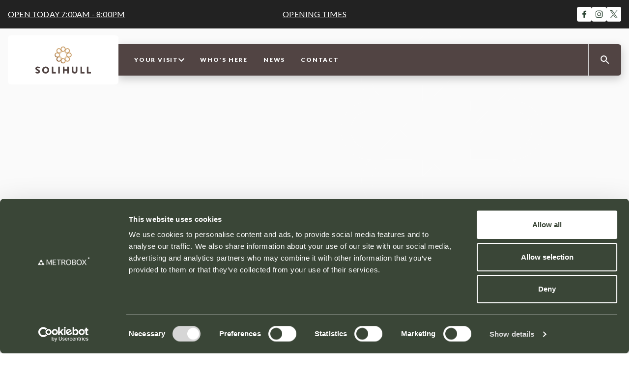

--- FILE ---
content_type: text/html; charset=UTF-8
request_url: https://solihullretailpark.co.uk/news/category/park-news
body_size: 11890
content:
<!DOCTYPE html><html
lang="en-GB"><head><meta
http-equiv="X-UA-Compatible" content="IE=edge" /><meta
charset="utf-8" /><meta
name="viewport" content="width=device-width, initial-scale=1.0"><meta
name="referrer" content="origin-when-cross-origin" /><link
rel="preconnect" href="https://fonts.googleapis.com"><link
rel="preconnect" href="https://fonts.gstatic.com" crossorigin><link
rel="preload" as="style" href="https://fonts.googleapis.com/css2?family=Lato:wght@300;400;700;900&display=swap"><link
rel="stylesheet" media="print" onload="this.onload=null;this.removeAttribute('media');" href="https://fonts.googleapis.com/css2?family=Lato:wght@300;400;700;900&display=swap">
<noscript><link
rel="stylesheet" href="https://fonts.googleapis.com/css2?family=Lato:wght@300;400;700;900&display=swap"></noscript><link
rel="stylesheet" href="/assets/css/dc.css?id=24cbe81108544a7e9e47820088ac0c4c" type="text/css" /><link
crossorigin href="https://NHLMLW5ITY-dsn.algolia.net" rel="preconnect" /> <script id="Cookiebot" src="https://consent.cookiebot.com/uc.js" data-cbid="7941406c-96fe-4c39-9961-821165a52221" async data-blockingmode="auto" type="text/javascript"></script> <link
rel="apple-touch-icon" sizes="180x180" href="/assets/images/favicons/solihullRetailPark/apple-touch-icon.png?id=b8de97664f17dc987c1124aa882e994b"><link
rel="icon" type="image/png" sizes="32x32" href="/assets/images/favicons/solihullRetailPark/favicon-32x32.png?id=e752b2f6a2b9f2cec3b73c4dfe61f46d"><link
rel="icon" type="image/png" sizes="16x16" href="/assets/images/favicons/solihullRetailPark/favicon-16x16.png?id=b752e85ca7c0e90a22686975e0116d5e"><link
rel="manifest" href="/assets/images/favicons/solihullRetailPark/site.webmanifest?id=053100cb84a50d2ae7f5492f7dd7f25e">
<title>Park News | Solihull Retail Park</title>
<script>dataLayer = [];
(function(w,d,s,l,i){w[l]=w[l]||[];w[l].push({'gtm.start':
new Date().getTime(),event:'gtm.js'});var f=d.getElementsByTagName(s)[0],
j=d.createElement(s),dl=l!='dataLayer'?'&l='+l:'';j.async=true;j.src=
'https://www.googletagmanager.com/gtm.js?id='+i+dl;f.parentNode.insertBefore(j,f);
})(window,document,'script','dataLayer','GTM-PL5SLR5');
</script><meta name="referrer" content="no-referrer-when-downgrade">
<meta name="robots" content="all">
<meta name="algoliaIndexName" content="solihull_entries_prod">
<meta name="algoliaFilters" content="entryType:Article,newsCategory:Park News">
<meta content="en_GB" property="og:locale">
<meta content="Solihull Retail Park" property="og:site_name">
<meta content="website" property="og:type">
<meta content="https://solihullretailpark.co.uk/news/category/park-news" property="og:url">
<meta content="Park News" property="og:title">
<meta name="twitter:card" content="summary_large_image">
<meta name="twitter:creator" content="@">
<meta name="twitter:title" content="Park News">
<link href="https://solihullretailpark.co.uk/news/category/park-news" rel="canonical">
<link href="https://solihullretailpark.co.uk/" rel="home">
<link type="text/plain" href="https://solihullretailpark.co.uk/humans.txt" rel="author">
<link href="https://solihullretailpark.co.uk/news/category/park-news" rel="alternate" hreflang="en-gb">
<link href="https://lutonretailpark.co.uk/news/category/park-news" rel="alternate" hreflang="en-gb">
<link href="https://ladymeadretailpark.com/news/category/park-news" rel="alternate" hreflang="en-gb">
<link href="https://countyoakretailpark.co.uk/news/category/park-news" rel="alternate" hreflang="en-gb">
<link href="https://broadbridgeheathretailpark.co.uk/news/category/park-news" rel="alternate" hreflang="x-default">
<link href="https://broadbridgeheathretailpark.co.uk/news/category/park-news" rel="alternate" hreflang="en-gb"></head><body
class="ltr flex flex-col justify-between font-primary transition-colors"><noscript><iframe src="https://www.googletagmanager.com/ns.html?id=GTM-PL5SLR5"
height="0" width="0" style="display:none;visibility:hidden"></iframe></noscript>
<header
class="relative bg-gradient-to-r from-brown-dark to-brown-light"><div
id="dynamic-block-1149947125" class="dynamic-block" data-site="4" data-template="M2Y4M2UwMmY2ZDg2MTcyNzBkMDk4YjRiMTE5NDg2ZmNjNjdiMTVmY2IwNzBjNTFmNWZlOWQxZmU1NWFkNjQ2MWNvbXBvbmVudHMvaGVhZGVyL190b3AtYmFy" data-args="eJy9jrFuAjEQRH8Fbe/CXETIuqQJDU1aJLSHjc/Cd0a7PpIT4t+zFlI+IeW82Zkdwjd8CG4RzlRDLLyAI+waswol8N1/DWXO/nPxrCfgerRONAZ1uakUXHeaZrrUY8hhDFOV4+6vTG2E5MEl7Lq1ewp+INyJE/U5SHtm/3eALrAbBMqx5ET7yYefA42vHqsPlQ5zziet4RTkdOPim2nfEXo6XyOXefK7TCJtvw5pRjSRyScNmVoMry5cRtNz+Z6MJ76uFL5UTnGo4J6/b5N/Zg==" data-ignore-missing="false"></div><div
id="header" class="container flex flex-col my-3.5 lg:flex-row items-stretch lg:items-center absolute top-full left-1/2 -translate-x-1/2 z-50"><div
id="headerLogoContainer" class="
z-50 w-full rounded-md flex justify-between items-center bg-white
lg:justify-center py-4 px-5 lg:px-0 lg:w-[225px] h-[100px] lg:py-0
">
<a
href="https://solihullretailpark.co.uk/">
<img
class="max-h-20" src="/assets/images/logos/solihullRetailPark--main.svg?id=c4bf60c3b5f0c384d7a9b76989671006" alt="Solihull Retail Park" width="113" height="64">
</a><div
class="flex items-center gap-3 lg:hidden"><p
id="mobileNavigationLabel" class="font-bold uppercase text-xs tracking-[3.75px] text-brown-dark placeholder:text-brown-dark lg:text-white lg:placeholder:text-white">
Menu</p><button
id="mobileNavigationToggle" aria-labelledby="mobileNavigationLabel" class="hamburger hamburger--squeeze" type="button">
<span
class="hamburger-box">
<span
class="hamburger-inner bg-brown-dark after:bg-brown-dark before:bg-brown-dark"></span>
</span>
</button></div></div><nav
id="headerNavigation" class="
justify-between z-40 border-t border-white/20 rounded-b-md flex hidden lg:grow
lg:drop-shadow-[0_6px_9px_rgba(0,0,0,0.21)] lg:h-16 lg:flex flex-col lg:flex-row lg:border-0 lg:rounded-bl-none
lg:rounded-r-md lg:items-stretch bg-white lg:bg-brown-dark
"><ul
class="flex flex-col lg:flex-row items-stretch lg:px-4 whitespace-nowrap my-3 lg:my-0"><li
id="dropdownItem96" class="
px-5 py-4 lg:py-0 lg:px-4 flex flex-col lg:flex-row items-stretch lg:items-center relative bg-inherit
text-brown-dark placeholder:text-brown-dark lg:text-white lg:placeholder:text-white
">
<button
id="dropdownButton96" data-node="96"
aria-controls="dropdownMenu96" aria-expanded="false" class="
dropdown-menu-button flex gap-2 justify-between items-center uppercase text-xs font-black tracking-[1.8px]
">
Your Visit<img
class="invert lg:invert-0" src="/assets/images/icons/chevron-down--white.svg?id=8f80dc6c9e28f0930b76942845a24527"
alt="" width="12" height="7">
</button><ul
id="dropdownMenu96" aria-labelledby="dropdownItem96" class="
flex flex-col items-stretch hidden bg-blend-multiply pt-4 lg:rounded-b-md lg:pt-0 lg:absolute
lg:top-full lg:left-0 lg:bg-white
"><li>
<a
href="https://solihullretailpark.co.uk/contact" target="" class="
block uppercase text-xs font-black tracking-[1.8px] px-5 py-4 transition-colors
text-brown-dark
lg:px-4 lg:py-7
">
Getting Here
</a></li><li>
<a
href="https://solihullretailpark.co.uk/contact#carPark&amp;Facilities" target="" class="
block uppercase text-xs font-black tracking-[1.8px] px-5 py-4 transition-colors
text-brown-dark
lg:px-4 lg:py-7
">
Car Park &amp; Facilities
</a></li><li>
<a
href="https://solihullretailpark.co.uk/elonex-digital-screens" target="" class="
block uppercase text-xs font-black tracking-[1.8px] px-5 py-4 transition-colors
text-brown-dark
lg:px-4 lg:py-7
">
Retail Park Digital Advertising Screens
</a></li></ul></li><li
id="dropdownItem97" class="
px-5 py-4 lg:py-0 lg:px-4 flex flex-col lg:flex-row items-stretch lg:items-center relative bg-inherit
text-brown-dark placeholder:text-brown-dark lg:text-white lg:placeholder:text-white
">
<a
href="https://solihullretailpark.co.uk/business-directory" target="" class="uppercase text-xs font-black tracking-[1.8px]">
Who&#039;s Here
</a></li><li
id="dropdownItem99" class="
px-5 py-4 lg:py-0 lg:px-4 flex flex-col lg:flex-row items-stretch lg:items-center relative bg-inherit
text-brown-dark placeholder:text-brown-dark lg:text-white lg:placeholder:text-white
">
<a
href="https://solihullretailpark.co.uk/news" target="" class="uppercase text-xs font-black tracking-[1.8px]">
News
</a></li><li
id="dropdownItem100" class="
px-5 py-4 lg:py-0 lg:px-4 flex flex-col lg:flex-row items-stretch lg:items-center relative bg-inherit
text-brown-dark placeholder:text-brown-dark lg:text-white lg:placeholder:text-white
">
<a
href="https://solihullretailpark.co.uk/contact#contactUs" target="" class="uppercase text-xs font-black tracking-[1.8px]">
Contact
</a></li></ul><div
class="gap-x-3.5 items-center border-t border-white/20 px-5 py-6 flex relative whitespace-no-wrap
lg:border-t-0 lg:border-l lg:border-grey-lighter lg:px-6 lg:py-0 lg:h-full lg:rounded-r-md
">
<button
id="searchClose" class="uppercase text-xs font-black tracking-[1.8px] transition-colors hidden cursor-pointer text-brown-dark lg:text-white">
Close
</button><img
id="searchIcon" src="/assets/images/icons/search--white.svg?id=ec28c856860ce083d2f4d0182d1b913b" class="invert lg:invert-0 cursor-pointer" alt="Search" width="18" height="18"></div></nav></div><div
id="instantSearch">
<search-bar
index-name="solihull_entries_prod"></search-bar></div></header><main
class="grow"><section
class="relative text-black bg-white-dark"><div
class="container max-w-2xl relative pt-40 pb-20 lg:pt-56 lg:pb-44"><div
class="z-20 relative"><h1 class="font-light text-5xl -tracking-[0.8px] mb-3"></h1><p
class="text-base tracking-[0.2px]"></p></div><img
src="/assets/images/graphics/solihull.svg?id=765cd4982bf20c22d686046691e2d79f" width="486" height="486" alt="" class="absolute bottom-0 right-0 h-72 z-10 w-auto lg:-right-32 lg:h-[486px] lg:h-auto"></div></section><div
id="component-zyghym" class="sprig-component" data-hx-target="this" data-hx-include="this" data-hx-trigger="refresh" data-hx-get="https://solihullretailpark.co.uk/actions/sprig-core/components/render" data-hx-vals="{&quot;sprig:siteId&quot;:&quot;3970cf7d743e87560c09f6030b68ee052591e0a29c907f643a907faa9a2f73a54&quot;,&quot;sprig:id&quot;:&quot;c8c58000785e82eb0af0f6297c4607ac11bf3d2ec3a0b8335a0cdd427cacd117component-zyghym&quot;,&quot;sprig:component&quot;:&quot;56fb1fde9fcc05e6f4e5aed45a8427dd6f8f412e878464e2462673e76f5d8e61&quot;,&quot;sprig:template&quot;:&quot;606d18b19eb601e7437a8125a4389f8e8b81d3ba72b8f3994b19110cd926c11dcomponents\/global\/_card-section&quot;,&quot;sprig:variables[containerClasses]&quot;:&quot;8b0c0235e3e24f20980027a81b04b3a8b7dee98f6a80ea259061bd13221dbef8my-16&quot;,&quot;sprig:variables[paginate]&quot;:&quot;e12d39e71d43bc3e7c498b62d8d813b9842272d71f6df9148bef7b17962e0f741&quot;,&quot;sprig:variables[blogCards]&quot;:&quot;fff3c28544ea1185d192f93c06113bcd4809d0ae0f16fb4cd70aecbe18497689{\u0022layout\u0022:\u0022large\u0022,\u0022large\u0022:[3948],\u0022small\u0022:{\u0022section\u0022:\u0022news\u0022,\u0022orderBy\u0022:\u0022postDate DESC\u0022,\u0022relatedTo\u0022:332,\u0022id\u0022:[\u0022not\u0022,[3948]],\u0022limit\u0022:9}}&quot;}"><section
id="cardSection" class="container flex flex-col items-center gap-8 my-16"><ul
class="grid grid-cols-1 lg:grid-cols-2 gap-6 auto-rows-auto"><li
class="row-span-3"><div
class="aspect-video">
<picture>
<source
data-srcset="https://metro-box.transforms.svdcdn.com/production/assets/images/Entry-Main-Image/Home002-Web-Banner-1400-%C3%97-700-px.jpg?w=508&amp;h=285&amp;q=90&amp;fm=webp&amp;fit=crop&amp;dm=1646408380&amp;s=e02e552a39eda143dc35e74a8e7cdcd0 1x, https://metro-box.transforms.svdcdn.com/production/assets/images/Entry-Main-Image/Home002-Web-Banner-1400-%C3%97-700-px.jpg?w=1016&amp;h=570&amp;q=90&amp;fm=webp&amp;fit=crop&amp;dm=1646408380&amp;s=05522f668ed5bcdac8fdf6915e472ea3 2x"
media="(max-width: 576px)" type="image/webp">
<source
data-srcset="https://metro-box.transforms.svdcdn.com/production/assets/images/Entry-Main-Image/Home002-Web-Banner-1400-%C3%97-700-px.jpg?w=508&amp;h=285&amp;q=90&amp;auto=format&amp;fit=crop&amp;dm=1646408380&amp;s=c2928dbcfdc8d52f3cdd0f1bb00004ee 1x, https://metro-box.transforms.svdcdn.com/production/assets/images/Entry-Main-Image/Home002-Web-Banner-1400-%C3%97-700-px.jpg?w=1016&amp;h=570&amp;q=90&amp;auto=format&amp;fit=crop&amp;dm=1646408380&amp;s=09f49af036179eb4b2588ca3337bcc71 2x"
media="(max-width: 576px)" type="image/jpg">
<source
data-srcset="https://metro-box.transforms.svdcdn.com/production/assets/images/Entry-Main-Image/Home002-Web-Banner-1400-%C3%97-700-px.jpg?w=740&amp;h=416&amp;q=90&amp;fm=webp&amp;fit=crop&amp;dm=1646408380&amp;s=1e35d17f9c516a2e1a9f0a7191f76d90 1x, https://metro-box.transforms.svdcdn.com/production/assets/images/Entry-Main-Image/Home002-Web-Banner-1400-%C3%97-700-px.jpg?w=1480&amp;h=832&amp;q=90&amp;fm=webp&amp;fit=crop&amp;dm=1646408380&amp;s=dcfa1b7af91bf25a9f2fa7fbcf9d44a1 2x"
media="(max-width: 768px)" type="image/webp">
<source
data-srcset="https://metro-box.transforms.svdcdn.com/production/assets/images/Entry-Main-Image/Home002-Web-Banner-1400-%C3%97-700-px.jpg?w=740&amp;h=416&amp;q=90&amp;auto=format&amp;fit=crop&amp;dm=1646408380&amp;s=0d5d609a628429efa9765da03dcdef71 1x, https://metro-box.transforms.svdcdn.com/production/assets/images/Entry-Main-Image/Home002-Web-Banner-1400-%C3%97-700-px.jpg?w=1480&amp;h=832&amp;q=90&amp;auto=format&amp;fit=crop&amp;dm=1646408380&amp;s=d6b163f9a61093fc1f45dd07e56078d9 2x"
media="(max-width: 768px)" type="image/jpg">
<source
data-srcset="https://metro-box.transforms.svdcdn.com/production/assets/images/Entry-Main-Image/Home002-Web-Banner-1400-%C3%97-700-px.jpg?w=740&amp;h=416&amp;q=90&amp;fm=webp&amp;fit=crop&amp;dm=1646408380&amp;s=1e35d17f9c516a2e1a9f0a7191f76d90 1x, https://metro-box.transforms.svdcdn.com/production/assets/images/Entry-Main-Image/Home002-Web-Banner-1400-%C3%97-700-px.jpg?w=1480&amp;h=832&amp;q=90&amp;fm=webp&amp;fit=crop&amp;dm=1646408380&amp;s=dcfa1b7af91bf25a9f2fa7fbcf9d44a1 2x"
media="(min-width: 769px)" type="image/webp">
<source
data-srcset="https://metro-box.transforms.svdcdn.com/production/assets/images/Entry-Main-Image/Home002-Web-Banner-1400-%C3%97-700-px.jpg?w=740&amp;h=416&amp;q=90&amp;auto=format&amp;fit=crop&amp;dm=1646408380&amp;s=0d5d609a628429efa9765da03dcdef71 1x, https://metro-box.transforms.svdcdn.com/production/assets/images/Entry-Main-Image/Home002-Web-Banner-1400-%C3%97-700-px.jpg?w=1480&amp;h=832&amp;q=90&amp;auto=format&amp;fit=crop&amp;dm=1646408380&amp;s=d6b163f9a61093fc1f45dd07e56078d9 2x"
media="(min-width: 769px)" type="image/jpg">
<img
class="object-cover lazyload w-full h-full"
data-src="https://metro-box.transforms.svdcdn.com/production/assets/images/Entry-Main-Image/Home002-Web-Banner-1400-%C3%97-700-px.jpg?w=740&amp;h=416&amp;q=90&amp;auto=format&amp;fit=crop&amp;dm=1646408380&amp;s=0d5d609a628429efa9765da03dcdef71"
width="740" height="416"             alt="Home002 Web Banner 1400 700 px">
</picture></div><div
class="p-8 pb-0 bg-white-dark border border-grey-lightest border-b-brown-light lg:pr-14"><h3 class="font-light text-4xl -tracking-[0.8px] mb-2.5">
Welcome to our new website</h3><p
class="flex flex-col gap-4 lg:mb-8 xl:mb-0">
<span
class="uppercase font-bold text-xxs tracking-[2.6px]">
Park News
</span>
<span
class="text-base tracking-[0.2px]">
We are pleased to announce the arrival of a new website for Solihull Retail Park.
</span></p><a
href="https://solihullretailpark.co.uk/news/welcome-to-our-new-website" class="
inline-block font-bold text-xs tracking-[1px] uppercase p-5 min-w-[200px] bg-white text-white text-center rounded-sm
transition-colors button__solihullRetailPark mt-8">
View article
</a></div></li><li
class="grid grid-cols-12 gap-7 pr-8 pb-8 bg-white border border-t-2 border-grey-lightest border-t-brown-light"><div
class="col-span-5 aspect-video w-full">
<picture>
<source
data-srcset="https://metro-box.transforms.svdcdn.com/production/assets/images/Entry-Main-Image/4_2024-12-04-084107_zjmi.png?w=508&amp;h=285&amp;q=90&amp;fm=webp&amp;fit=crop&amp;dm=1733301668&amp;s=48467a1a4196bf10ca25fb0510209e1d 1x, https://metro-box.transforms.svdcdn.com/production/assets/images/Entry-Main-Image/4_2024-12-04-084107_zjmi.png?w=1016&amp;h=570&amp;q=90&amp;fm=webp&amp;fit=crop&amp;dm=1733301668&amp;s=ae3bf6854c26037a9b78b20b4b1f16c9 2x"
media="(max-width: 576px)" type="image/webp">
<source
data-srcset="https://metro-box.transforms.svdcdn.com/production/assets/images/Entry-Main-Image/4_2024-12-04-084107_zjmi.png?w=508&amp;h=285&amp;q=90&amp;auto=format&amp;fit=crop&amp;dm=1733301668&amp;s=a2a6d32f8994cf8f9e7c4c60f38900bb 1x, https://metro-box.transforms.svdcdn.com/production/assets/images/Entry-Main-Image/4_2024-12-04-084107_zjmi.png?w=1016&amp;h=570&amp;q=90&amp;auto=format&amp;fit=crop&amp;dm=1733301668&amp;s=c0f3cbd6ea6966c3770a09906603b766 2x"
media="(max-width: 576px)" type="image/png">
<source
data-srcset="https://metro-box.transforms.svdcdn.com/production/assets/images/Entry-Main-Image/4_2024-12-04-084107_zjmi.png?w=740&amp;h=416&amp;q=90&amp;fm=webp&amp;fit=crop&amp;dm=1733301668&amp;s=7b458e7f90c08c941d6207c0ebcc5c9d 1x, https://metro-box.transforms.svdcdn.com/production/assets/images/Entry-Main-Image/4_2024-12-04-084107_zjmi.png?w=1480&amp;h=832&amp;q=90&amp;fm=webp&amp;fit=crop&amp;dm=1733301668&amp;s=2be02d16e6e152a9cf58d4c0d1fc6bc5 2x"
media="(max-width: 768px)" type="image/webp">
<source
data-srcset="https://metro-box.transforms.svdcdn.com/production/assets/images/Entry-Main-Image/4_2024-12-04-084107_zjmi.png?w=740&amp;h=416&amp;q=90&amp;auto=format&amp;fit=crop&amp;dm=1733301668&amp;s=7c541d85ee3a091f48aee4d816a4a47d 1x, https://metro-box.transforms.svdcdn.com/production/assets/images/Entry-Main-Image/4_2024-12-04-084107_zjmi.png?w=1480&amp;h=832&amp;q=90&amp;auto=format&amp;fit=crop&amp;dm=1733301668&amp;s=949b7e6efeb22ca2f3516085d7d7e203 2x"
media="(max-width: 768px)" type="image/png">
<source
data-srcset="https://metro-box.transforms.svdcdn.com/production/assets/images/Entry-Main-Image/4_2024-12-04-084107_zjmi.png?w=740&amp;h=416&amp;q=90&amp;fm=webp&amp;fit=crop&amp;dm=1733301668&amp;s=7b458e7f90c08c941d6207c0ebcc5c9d 1x, https://metro-box.transforms.svdcdn.com/production/assets/images/Entry-Main-Image/4_2024-12-04-084107_zjmi.png?w=1480&amp;h=832&amp;q=90&amp;fm=webp&amp;fit=crop&amp;dm=1733301668&amp;s=2be02d16e6e152a9cf58d4c0d1fc6bc5 2x"
media="(min-width: 769px)" type="image/webp">
<source
data-srcset="https://metro-box.transforms.svdcdn.com/production/assets/images/Entry-Main-Image/4_2024-12-04-084107_zjmi.png?w=740&amp;h=416&amp;q=90&amp;auto=format&amp;fit=crop&amp;dm=1733301668&amp;s=7c541d85ee3a091f48aee4d816a4a47d 1x, https://metro-box.transforms.svdcdn.com/production/assets/images/Entry-Main-Image/4_2024-12-04-084107_zjmi.png?w=1480&amp;h=832&amp;q=90&amp;auto=format&amp;fit=crop&amp;dm=1733301668&amp;s=949b7e6efeb22ca2f3516085d7d7e203 2x"
media="(min-width: 769px)" type="image/png">
<img
class="object-cover lazyload w-full h-auto"
data-src="https://metro-box.transforms.svdcdn.com/production/assets/images/Entry-Main-Image/4_2024-12-04-084107_zjmi.png?w=740&amp;h=416&amp;q=90&amp;auto=format&amp;fit=crop&amp;dm=1733301668&amp;s=7c541d85ee3a091f48aee4d816a4a47d"
width="740" height="416"             alt="4">
</picture></div><div
class="col-span-7 pt-5"><h3 class="font-light text-3xl -tracking-[0.6px] mb-2.5">
<a
href="https://solihullretailpark.co.uk/news/stuck-for-a-gift-experience-gifting-at-solihull-retail-park-2" class="hover:underline">
Stuck for a gift? Experience Gifting at Solihull Retail Park
</a></h3><p
class="flex flex-col gap-4">
<span
class="uppercase font-bold text-xxs tracking-[2.6px]">
Park News
</span><span
class="text-base tracking-[0.2px]">
Stuck on those last-minute present ideas or looking for a perfect stocking filler? Be top dog this Christmas and gift the ones...
</span></p></div></li><li
class="grid grid-cols-12 gap-7 pr-8 pb-8 bg-white border border-t-2 border-grey-lightest border-t-brown-light"><div
class="col-span-5 aspect-video w-full">
<picture>
<source
data-srcset="https://metro-box.transforms.svdcdn.com/production/assets/images/Entry-Main-Image/MetroBox-Black-Friday-2024-Banners-1400x700_08.png?w=508&amp;h=285&amp;q=90&amp;fm=webp&amp;fit=crop&amp;dm=1732811502&amp;s=3efa45dad472d92f6fa7ee4c674184fe 1x, https://metro-box.transforms.svdcdn.com/production/assets/images/Entry-Main-Image/MetroBox-Black-Friday-2024-Banners-1400x700_08.png?w=1016&amp;h=570&amp;q=90&amp;fm=webp&amp;fit=crop&amp;dm=1732811502&amp;s=1beaa59b18f0d70ed2b68dc9e226f47d 2x"
media="(max-width: 576px)" type="image/webp">
<source
data-srcset="https://metro-box.transforms.svdcdn.com/production/assets/images/Entry-Main-Image/MetroBox-Black-Friday-2024-Banners-1400x700_08.png?w=508&amp;h=285&amp;q=90&amp;auto=format&amp;fit=crop&amp;dm=1732811502&amp;s=5d238557e3ab6ab2b272518dd9842db8 1x, https://metro-box.transforms.svdcdn.com/production/assets/images/Entry-Main-Image/MetroBox-Black-Friday-2024-Banners-1400x700_08.png?w=1016&amp;h=570&amp;q=90&amp;auto=format&amp;fit=crop&amp;dm=1732811502&amp;s=26fd45a08eac6333dd1703c2500b86fa 2x"
media="(max-width: 576px)" type="image/png">
<source
data-srcset="https://metro-box.transforms.svdcdn.com/production/assets/images/Entry-Main-Image/MetroBox-Black-Friday-2024-Banners-1400x700_08.png?w=740&amp;h=416&amp;q=90&amp;fm=webp&amp;fit=crop&amp;dm=1732811502&amp;s=03915f30a491928b22104a97a47acf7b 1x, https://metro-box.transforms.svdcdn.com/production/assets/images/Entry-Main-Image/MetroBox-Black-Friday-2024-Banners-1400x700_08.png?w=1480&amp;h=832&amp;q=90&amp;fm=webp&amp;fit=crop&amp;dm=1732811502&amp;s=0c8f9eaf896d3817b98507c13916b63b 2x"
media="(max-width: 768px)" type="image/webp">
<source
data-srcset="https://metro-box.transforms.svdcdn.com/production/assets/images/Entry-Main-Image/MetroBox-Black-Friday-2024-Banners-1400x700_08.png?w=740&amp;h=416&amp;q=90&amp;auto=format&amp;fit=crop&amp;dm=1732811502&amp;s=0770698731530d10d18a695baa9490a7 1x, https://metro-box.transforms.svdcdn.com/production/assets/images/Entry-Main-Image/MetroBox-Black-Friday-2024-Banners-1400x700_08.png?w=1480&amp;h=832&amp;q=90&amp;auto=format&amp;fit=crop&amp;dm=1732811502&amp;s=f75742f5ebae85bd9c77c840ba9103d5 2x"
media="(max-width: 768px)" type="image/png">
<source
data-srcset="https://metro-box.transforms.svdcdn.com/production/assets/images/Entry-Main-Image/MetroBox-Black-Friday-2024-Banners-1400x700_08.png?w=740&amp;h=416&amp;q=90&amp;fm=webp&amp;fit=crop&amp;dm=1732811502&amp;s=03915f30a491928b22104a97a47acf7b 1x, https://metro-box.transforms.svdcdn.com/production/assets/images/Entry-Main-Image/MetroBox-Black-Friday-2024-Banners-1400x700_08.png?w=1480&amp;h=832&amp;q=90&amp;fm=webp&amp;fit=crop&amp;dm=1732811502&amp;s=0c8f9eaf896d3817b98507c13916b63b 2x"
media="(min-width: 769px)" type="image/webp">
<source
data-srcset="https://metro-box.transforms.svdcdn.com/production/assets/images/Entry-Main-Image/MetroBox-Black-Friday-2024-Banners-1400x700_08.png?w=740&amp;h=416&amp;q=90&amp;auto=format&amp;fit=crop&amp;dm=1732811502&amp;s=0770698731530d10d18a695baa9490a7 1x, https://metro-box.transforms.svdcdn.com/production/assets/images/Entry-Main-Image/MetroBox-Black-Friday-2024-Banners-1400x700_08.png?w=1480&amp;h=832&amp;q=90&amp;auto=format&amp;fit=crop&amp;dm=1732811502&amp;s=f75742f5ebae85bd9c77c840ba9103d5 2x"
media="(min-width: 769px)" type="image/png">
<img
class="object-cover lazyload w-full h-auto"
data-src="https://metro-box.transforms.svdcdn.com/production/assets/images/Entry-Main-Image/MetroBox-Black-Friday-2024-Banners-1400x700_08.png?w=740&amp;h=416&amp;q=90&amp;auto=format&amp;fit=crop&amp;dm=1732811502&amp;s=0770698731530d10d18a695baa9490a7"
width="740" height="416"             alt="Metro Box Black Friday 2024 Banners 1400x700 08">
</picture></div><div
class="col-span-7 pt-5"><h3 class="font-light text-3xl -tracking-[0.6px] mb-2.5">
<a
href="https://solihullretailpark.co.uk/news/black-friday-deals" class="hover:underline">
Black Friday Offers
</a></h3><p
class="flex flex-col gap-4">
<span
class="uppercase font-bold text-xxs tracking-[2.6px]">
Park News
</span><span
class="text-base tracking-[0.2px]">
That Black Friday feeling! Get ahead of the Christmas Rush with Solihull Retail Park.
</span></p></div></li><li
class="grid grid-cols-12 gap-7 pr-8 pb-8 bg-white border border-t-2 border-grey-lightest border-t-brown-light"><div
class="col-span-5 aspect-video w-full">
<picture>
<source
data-srcset="https://metro-box.transforms.svdcdn.com/production/assets/images/Entry-Main-Image/robert-linder-2LWoeMh3R-M-unsplash.jpg?w=508&amp;h=285&amp;q=90&amp;fm=webp&amp;fit=crop&amp;dm=1666175090&amp;s=c4c11a264438ddb6ebb76b5a683db6a9 1x, https://metro-box.transforms.svdcdn.com/production/assets/images/Entry-Main-Image/robert-linder-2LWoeMh3R-M-unsplash.jpg?w=1016&amp;h=570&amp;q=90&amp;fm=webp&amp;fit=crop&amp;dm=1666175090&amp;s=61d861b1604970280e076a7a3011e01e 2x"
media="(max-width: 576px)" type="image/webp">
<source
data-srcset="https://metro-box.transforms.svdcdn.com/production/assets/images/Entry-Main-Image/robert-linder-2LWoeMh3R-M-unsplash.jpg?w=508&amp;h=285&amp;q=90&amp;auto=format&amp;fit=crop&amp;dm=1666175090&amp;s=bc68519180c2e841f1550c3249603d4c 1x, https://metro-box.transforms.svdcdn.com/production/assets/images/Entry-Main-Image/robert-linder-2LWoeMh3R-M-unsplash.jpg?w=1016&amp;h=570&amp;q=90&amp;auto=format&amp;fit=crop&amp;dm=1666175090&amp;s=7843e953ac94cff0788967846c5a1a7a 2x"
media="(max-width: 576px)" type="image/jpg">
<source
data-srcset="https://metro-box.transforms.svdcdn.com/production/assets/images/Entry-Main-Image/robert-linder-2LWoeMh3R-M-unsplash.jpg?w=740&amp;h=416&amp;q=90&amp;fm=webp&amp;fit=crop&amp;dm=1666175090&amp;s=e86cf5a39ee07cfea1fb47b370188638 1x, https://metro-box.transforms.svdcdn.com/production/assets/images/Entry-Main-Image/robert-linder-2LWoeMh3R-M-unsplash.jpg?w=1480&amp;h=832&amp;q=90&amp;fm=webp&amp;fit=crop&amp;dm=1666175090&amp;s=3826f92346799478a82a6acb2a7d22a3 2x"
media="(max-width: 768px)" type="image/webp">
<source
data-srcset="https://metro-box.transforms.svdcdn.com/production/assets/images/Entry-Main-Image/robert-linder-2LWoeMh3R-M-unsplash.jpg?w=740&amp;h=416&amp;q=90&amp;auto=format&amp;fit=crop&amp;dm=1666175090&amp;s=7650acff0eacdcb0d698e84a396f3ea2 1x, https://metro-box.transforms.svdcdn.com/production/assets/images/Entry-Main-Image/robert-linder-2LWoeMh3R-M-unsplash.jpg?w=1480&amp;h=832&amp;q=90&amp;auto=format&amp;fit=crop&amp;dm=1666175090&amp;s=7d1281ce8f651e18abb67c19828d0ba9 2x"
media="(max-width: 768px)" type="image/jpg">
<source
data-srcset="https://metro-box.transforms.svdcdn.com/production/assets/images/Entry-Main-Image/robert-linder-2LWoeMh3R-M-unsplash.jpg?w=740&amp;h=416&amp;q=90&amp;fm=webp&amp;fit=crop&amp;dm=1666175090&amp;s=e86cf5a39ee07cfea1fb47b370188638 1x, https://metro-box.transforms.svdcdn.com/production/assets/images/Entry-Main-Image/robert-linder-2LWoeMh3R-M-unsplash.jpg?w=1480&amp;h=832&amp;q=90&amp;fm=webp&amp;fit=crop&amp;dm=1666175090&amp;s=3826f92346799478a82a6acb2a7d22a3 2x"
media="(min-width: 769px)" type="image/webp">
<source
data-srcset="https://metro-box.transforms.svdcdn.com/production/assets/images/Entry-Main-Image/robert-linder-2LWoeMh3R-M-unsplash.jpg?w=740&amp;h=416&amp;q=90&amp;auto=format&amp;fit=crop&amp;dm=1666175090&amp;s=7650acff0eacdcb0d698e84a396f3ea2 1x, https://metro-box.transforms.svdcdn.com/production/assets/images/Entry-Main-Image/robert-linder-2LWoeMh3R-M-unsplash.jpg?w=1480&amp;h=832&amp;q=90&amp;auto=format&amp;fit=crop&amp;dm=1666175090&amp;s=7d1281ce8f651e18abb67c19828d0ba9 2x"
media="(min-width: 769px)" type="image/jpg">
<img
class="object-cover lazyload w-full h-auto"
data-src="https://metro-box.transforms.svdcdn.com/production/assets/images/Entry-Main-Image/robert-linder-2LWoeMh3R-M-unsplash.jpg?w=740&amp;h=416&amp;q=90&amp;auto=format&amp;fit=crop&amp;dm=1666175090&amp;s=7650acff0eacdcb0d698e84a396f3ea2"
width="740" height="416"             alt="Robert linder 2 L Woe Mh3 R M unsplash">
</picture></div><div
class="col-span-7 pt-5"><h3 class="font-light text-3xl -tracking-[0.6px] mb-2.5">
<a
href="https://solihullretailpark.co.uk/news/our-halloween-top-picks" class="hover:underline">
Our Top Halloween Picks
</a></h3><p
class="flex flex-col gap-4">
<span
class="uppercase font-bold text-xxs tracking-[2.6px]">
Park News
</span><span
class="text-base tracking-[0.2px]">
Halloween is approaching and we want to help you celebrate this eerie holiday in the most thrilling way. Introducing our...
</span></p></div></li><li
class="grid grid-cols-12 gap-7 pr-8 pb-8 bg-white border border-t-2 border-grey-lightest border-t-brown-light"><div
class="col-span-5 aspect-video w-full">
<picture>
<source
data-srcset="https://metro-box.transforms.svdcdn.com/production/assets/images/Entry-Main-Image/Home002-Web-Banner-1400-%C3%97-700-px.jpg?w=508&amp;h=285&amp;q=90&amp;fm=webp&amp;fit=crop&amp;dm=1646408380&amp;s=e02e552a39eda143dc35e74a8e7cdcd0 1x, https://metro-box.transforms.svdcdn.com/production/assets/images/Entry-Main-Image/Home002-Web-Banner-1400-%C3%97-700-px.jpg?w=1016&amp;h=570&amp;q=90&amp;fm=webp&amp;fit=crop&amp;dm=1646408380&amp;s=05522f668ed5bcdac8fdf6915e472ea3 2x"
media="(max-width: 576px)" type="image/webp">
<source
data-srcset="https://metro-box.transforms.svdcdn.com/production/assets/images/Entry-Main-Image/Home002-Web-Banner-1400-%C3%97-700-px.jpg?w=508&amp;h=285&amp;q=90&amp;auto=format&amp;fit=crop&amp;dm=1646408380&amp;s=c2928dbcfdc8d52f3cdd0f1bb00004ee 1x, https://metro-box.transforms.svdcdn.com/production/assets/images/Entry-Main-Image/Home002-Web-Banner-1400-%C3%97-700-px.jpg?w=1016&amp;h=570&amp;q=90&amp;auto=format&amp;fit=crop&amp;dm=1646408380&amp;s=09f49af036179eb4b2588ca3337bcc71 2x"
media="(max-width: 576px)" type="image/jpg">
<source
data-srcset="https://metro-box.transforms.svdcdn.com/production/assets/images/Entry-Main-Image/Home002-Web-Banner-1400-%C3%97-700-px.jpg?w=740&amp;h=416&amp;q=90&amp;fm=webp&amp;fit=crop&amp;dm=1646408380&amp;s=1e35d17f9c516a2e1a9f0a7191f76d90 1x, https://metro-box.transforms.svdcdn.com/production/assets/images/Entry-Main-Image/Home002-Web-Banner-1400-%C3%97-700-px.jpg?w=1480&amp;h=832&amp;q=90&amp;fm=webp&amp;fit=crop&amp;dm=1646408380&amp;s=dcfa1b7af91bf25a9f2fa7fbcf9d44a1 2x"
media="(max-width: 768px)" type="image/webp">
<source
data-srcset="https://metro-box.transforms.svdcdn.com/production/assets/images/Entry-Main-Image/Home002-Web-Banner-1400-%C3%97-700-px.jpg?w=740&amp;h=416&amp;q=90&amp;auto=format&amp;fit=crop&amp;dm=1646408380&amp;s=0d5d609a628429efa9765da03dcdef71 1x, https://metro-box.transforms.svdcdn.com/production/assets/images/Entry-Main-Image/Home002-Web-Banner-1400-%C3%97-700-px.jpg?w=1480&amp;h=832&amp;q=90&amp;auto=format&amp;fit=crop&amp;dm=1646408380&amp;s=d6b163f9a61093fc1f45dd07e56078d9 2x"
media="(max-width: 768px)" type="image/jpg">
<source
data-srcset="https://metro-box.transforms.svdcdn.com/production/assets/images/Entry-Main-Image/Home002-Web-Banner-1400-%C3%97-700-px.jpg?w=740&amp;h=416&amp;q=90&amp;fm=webp&amp;fit=crop&amp;dm=1646408380&amp;s=1e35d17f9c516a2e1a9f0a7191f76d90 1x, https://metro-box.transforms.svdcdn.com/production/assets/images/Entry-Main-Image/Home002-Web-Banner-1400-%C3%97-700-px.jpg?w=1480&amp;h=832&amp;q=90&amp;fm=webp&amp;fit=crop&amp;dm=1646408380&amp;s=dcfa1b7af91bf25a9f2fa7fbcf9d44a1 2x"
media="(min-width: 769px)" type="image/webp">
<source
data-srcset="https://metro-box.transforms.svdcdn.com/production/assets/images/Entry-Main-Image/Home002-Web-Banner-1400-%C3%97-700-px.jpg?w=740&amp;h=416&amp;q=90&amp;auto=format&amp;fit=crop&amp;dm=1646408380&amp;s=0d5d609a628429efa9765da03dcdef71 1x, https://metro-box.transforms.svdcdn.com/production/assets/images/Entry-Main-Image/Home002-Web-Banner-1400-%C3%97-700-px.jpg?w=1480&amp;h=832&amp;q=90&amp;auto=format&amp;fit=crop&amp;dm=1646408380&amp;s=d6b163f9a61093fc1f45dd07e56078d9 2x"
media="(min-width: 769px)" type="image/jpg">
<img
class="object-cover lazyload w-full h-auto"
data-src="https://metro-box.transforms.svdcdn.com/production/assets/images/Entry-Main-Image/Home002-Web-Banner-1400-%C3%97-700-px.jpg?w=740&amp;h=416&amp;q=90&amp;auto=format&amp;fit=crop&amp;dm=1646408380&amp;s=0d5d609a628429efa9765da03dcdef71"
width="740" height="416"             alt="Home002 Web Banner 1400 700 px">
</picture></div><div
class="col-span-7 pt-5"><h3 class="font-light text-3xl -tracking-[0.6px] mb-2.5">
<a
href="https://solihullretailpark.co.uk/news/welcome-to-our-new-website" class="hover:underline">
Welcome to our new website
</a></h3><p
class="flex flex-col gap-4">
<span
class="uppercase font-bold text-xxs tracking-[2.6px]">
Park News
</span><span
class="text-base tracking-[0.2px]">
We are pleased to announce the arrival of a new website for Solihull Retail Park.
</span></p></div></li></ul></section></div><section
class="container my-8 px-0 lg:px-4"><div
class="py-10 px-4 border border-b-2 border-grey-lighter text-center flex flex-col items-center border-b-brown-dark"><h3 class="text-xs tracking-[3.75px] font-bold text-brown-dark uppercase mb-4 lg:text-base lg:tracking-[5px]">
Click &amp; Collect</h3><p
class="text-base max-w-xl">
A number of our stores provide a Click and Collect service for your convenience. Please click on a store below for more details.</p><ul
class="flex flex-wrap justify-center items-center gap-4 my-6 lg:flex-nowrap lg:gap-x-20 lg:px-10"><li>
<a
href="https://solihullretailpark.co.uk/business-directory/hobbycraft">
<img
data-src="https://metro-box.files.svdcdn.com/production/assets/images/Business-Logo-Secondary/hobbycraft-brown.svg?dm=1650451892" class="lazyload object-contain w-[100px] h-auto lg:w-[136px]"
width="136" height="102" alt="hobbycraft">
</a></li><li>
<a
href="https://solihullretailpark.co.uk/business-directory/b-q">
<img
data-src="https://metro-box.files.svdcdn.com/production/assets/images/Business-Logo-Secondary/bq-brown.svg?dm=1650451104" class="lazyload object-contain w-[100px] h-auto lg:w-[136px]"
width="136" height="102" alt="B&amp;Q">
</a></li><li>
<a
href="https://solihullretailpark.co.uk/business-directory/pets-at-home">
<img
data-src="https://metro-box.files.svdcdn.com/production/assets/images/Business-Logo-Secondary/Pets_at_home_Solihull_retail_park_colour.svg?dm=1701361946" class="lazyload object-contain w-[100px] h-auto lg:w-[136px]"
width="136" height="102" alt="Pets At Home">
</a></li><li>
<a
href="https://solihullretailpark.co.uk/business-directory/halfords">
<img
data-src="https://metro-box.files.svdcdn.com/production/assets/images/Business-Logo-Secondary/halfords-brown.svg?dm=1650451907" class="lazyload object-contain w-[100px] h-auto lg:w-[136px]"
width="136" height="102" alt="halfords">
</a></li><li>
<a
href="https://solihullretailpark.co.uk/business-directory/currys">
<img
data-src="https://metro-box.files.svdcdn.com/production/assets/images/Business-Logo-Secondary/currys-brown-1.svg?dm=1650451217" class="lazyload object-contain w-[100px] h-auto lg:w-[136px]"
width="136" height="102" alt="Currys">
</a></li></ul></div></section><section
class="container my-8 px-0 lg:px-4"><div
class="py-10 px-4 border border-b-2 border-grey-lighter text-center flex flex-col items-center border-b-brown-dark"><h3 class="text-xs tracking-[3.75px] font-bold text-brown-dark uppercase mb-4 lg:text-base lg:tracking-[5px]">
Home Delivery</h3><p
class="text-base max-w-xl">
A number of our stores provide a Home Delivery service for your convenience. Please click on a store below for more details.</p><ul
class="flex flex-wrap justify-center items-center gap-4 my-6 lg:flex-nowrap lg:gap-x-20 lg:px-10"><li>
<a
href="https://solihullretailpark.co.uk/business-directory/b-q">
<img
data-src="https://metro-box.files.svdcdn.com/production/assets/images/Business-Logo-Secondary/bq-brown.svg?dm=1650451104" class="lazyload object-contain w-[100px] h-auto lg:w-[136px]"
width="136" height="102" alt="B&amp;Q">
</a></li><li>
<a
href="https://solihullretailpark.co.uk/business-directory/currys">
<img
data-src="https://metro-box.files.svdcdn.com/production/assets/images/Business-Logo-Secondary/currys-brown-1.svg?dm=1650451217" class="lazyload object-contain w-[100px] h-auto lg:w-[136px]"
width="136" height="102" alt="Currys">
</a></li><li>
<a
href="https://solihullretailpark.co.uk/business-directory/starbucks">
<img
data-src="https://metro-box.files.svdcdn.com/production/assets/images/Business-Logo-Secondary/starbucks-brown.svg?dm=1650452221" class="lazyload object-contain w-[100px] h-auto lg:w-[136px]"
width="136" height="102" alt="Starbucks">
</a></li><li>
<a
href="https://solihullretailpark.co.uk/business-directory/dreams">
<img
data-src="https://metro-box.files.svdcdn.com/production/assets/images/Business-Logo-Secondary/dreams-brown.svg?dm=1650451936" class="lazyload object-contain w-[100px] h-auto lg:w-[136px]"
width="136" height="102" alt="Dreams">
</a></li><li>
<a
href="https://solihullretailpark.co.uk/business-directory/subway">
<img
data-src="https://metro-box.files.svdcdn.com/production/assets/images/Business-Logo-Secondary/subway-brown.svg?dm=1650452173" class="lazyload object-contain w-[100px] h-auto lg:w-[136px]"
width="136" height="102" alt="Subway">
</a></li><li>
<a
href="https://solihullretailpark.co.uk/business-directory/scs">
<img
data-src="https://metro-box.files.svdcdn.com/production/assets/images/Business-Logo-Secondary/scs-brown.svg?dm=1650452046" class="lazyload object-contain w-[100px] h-auto lg:w-[136px]"
width="136" height="102" alt="ScS">
</a></li></ul></div></section><section
class="container my-16"><div
class="flex flex-col items-center bg-white border border-grey-lightest rounded pt-7 text-center drop-shadow-[0_5px_17px_rgba(0,0,0,0.07)]"><h2 class="font-bold text-brown-dark text-xs tracking-[3.75px] uppercase lg:text-base lg:tracking-[5px] mb-4">
Join our newsletter</h2><p
class="text-base mb-6 px-4">
Receive the latest offers and news from your favourite stores by signing up to our newsletter today.</p></div></section></main><footer><div
class="bg-brown-light py-11 text-white"><div
class="container flex flex-col gap-6 justify-between items-center lg:flex-row lg:gap-0">
<a
href="https://solihullretailpark.co.uk/">
<img
data-src="/assets/images/logos/solihullRetailPark--white.svg?id=8c9eae07a478d4dd65ec2f1f121dfd05" alt="Solihull Retail Park"
width="100" height="56" class="lazyload w-32 lg:w-28 h-auto">
</a><nav
class="flex gap-6 flex-col lg:flex-row items-center"><ul
class="flex flex-col gap-4 lg:gap-6 lg:flex-row items-center"><li>
<a
href="" target="" class="
font-black text-xs tracking-[1.8px] uppercase
">
Your Visit
</a></li><li>
<a
href="https://solihullretailpark.co.uk/business-directory" target="" class="
font-black text-xs tracking-[1.8px] uppercase
">
Who&#039;s Here
</a></li><li>
<a
href="https://solihullretailpark.co.uk/news" target="" class="
font-black text-xs tracking-[1.8px] uppercase
">
News
</a></li><li>
<a
href="https://solihullretailpark.co.uk/contact#contactUs" target="" class="
font-black text-xs tracking-[1.8px] uppercase
">
Contact
</a></li></ul><div
class="flex items-center gap-3">
<a
href="https://www.facebook.com/Solihull-Retail-Park-110224224826867" class="w-auto h-4 lg:h-3.5 flex justify-center items-center" title="Solihull Retail Park facebook" target="_blank" rel="noopener">
<img
src="/assets/images/icons/facebook--white.svg?id=f48554657d96640a5b6dbd61df62f77d" alt="Solihull Retail Park facebook"
class="w-auto max-h-4 lg:max-h-3.5" width="16" height="16">
</a>
<a
href="https://www.instagram.com/solihullretailpark/" class="w-auto h-4 lg:h-3.5 flex justify-center items-center" title="Solihull Retail Park instagram" target="_blank" rel="noopener">
<img
src="/assets/images/icons/instagram--white.svg?id=97b77dde38d68514a8f3ca471cf95ddc" alt="Solihull Retail Park instagram"
class="w-auto max-h-4 lg:max-h-3.5" width="16" height="16">
</a>
<a
href="https://twitter.com/SolihullRP" class="w-auto h-4 lg:h-3.5 flex justify-center items-center" title="Solihull Retail Park twitter" target="_blank" rel="noopener">
<img
src="/assets/images/icons/twitter--white.svg?id=0c9462a79f736453eac5bf7cbb756875" alt="Solihull Retail Park twitter"
class="w-auto max-h-4 lg:max-h-3.5" width="16" height="16">
</a></div></nav><a
href="https://destinationcore.com" target="_blank" class="flex flex-col items-center gap-2" rel="noopener"><p
class="text-xs">
Powered by</p><img
data-src="/assets/images/logos/dc--white.svg?id=84976f89cd01c1fe0a2df703cbcf9fe6" class="lazyload" alt="DestinationCore"
width="88" height="38">
</a></div></div><div
class="bg-brown-dark"><div
class="container flex flex-col justify-between items-center text-white py-8 lg:py-4 text-xs lg:flex-row gap-6 lg:gap-0"><div
class="flex flex-col gap-3"><nav><ul
class="flex justify-center lg:justify-start gap-3.5"><li>
<a
href="https://solihullretailpark.co.uk/cookie-policy" target="" class="hover:underline">
Cookie Policy
</a></li><li>
<a
href="https://solihullretailpark.co.uk/privacy-policy" target="" class="hover:underline">
Privacy Policy
</a></li><li>
<a
href="https://solihullretailpark.co.uk/terms-and-conditions" target="" class="hover:underline">
Terms and Conditions
</a></li></ul></nav><p
class="text-center lg:text-left">
© 2026 Solihull Retail Park • Registered in England • Reg no: 123456789 • VAT Reg 123456789 • Reg Office: Lower Parliament St, Nottingham NG1 3QN</p></div>
<img
data-src="/assets/images/logos/metrobox-white.png?id=539b073b882a201eb293b4265d369ffb" class="lazyload" alt="Metrobox" width="106" height="16"></div></div></footer> <script type="text/javascript">window.addEventListener("servd.dynamicloaded",function(data){window.csrfTokenName="DC_CSRF_TOKEN";window.csrfTokenValue="xhyjF3ftYaeNFVWgXE1O2Xhzvpb8prOKuYxJIif7kY_kgb_9sLHcmpFewXQ0ijCf108MyjEce\u002DAPCfjGrvyAwdfDI0gSpNbtkdKOtMaF6NE\u003D";document.getElementById('topBarDropdownOpen').addEventListener("click",toggleTopBarDropdown);document.getElementById('topBarDropdownOpen2').addEventListener("click",toggleTopBarDropdown);document.getElementById('topBarDropdownClose').addEventListener("click",toggleTopBarDropdown);document.getElementById('topBarDropdownClose2').addEventListener("click",toggleTopBarDropdown);function toggleTopBarDropdown(){let topBarDropdown=document.getElementById('topBarDropdown');topBarDropdown.classList.toggle('hidden');let topBarMain=document.getElementById('topBarMain');topBarMain.classList.toggle('!hidden');let topBarDropdownIcon=document.getElementById('topBarDropdownIcon');topBarMain.classList.toggle('hidden');}});</script> <script src="/assets/js/dependencies.js?id=951f36eb42c628817fceff14e2b5da84"></script> <script src="/assets/js/dc.js?id=fd4912e1c04b9843bd95bff03aec642f" defer></script> <script type="application/ld+json">{"@context":"https://schema.org","@graph":[{"@type":"WebPage","author":{"@id":"https://www.tritax.co.uk#identity"},"copyrightHolder":{"@id":"https://www.tritax.co.uk#identity"},"copyrightYear":"2022","creator":{"@id":"https://destinationcore.com/#creator"},"dateCreated":"2022-01-26T14:43:31+00:00","dateModified":"2022-04-06T11:48:47+01:00","datePublished":"2022-01-26T14:43:31+00:00","headline":"Park News","inLanguage":"en-gb","mainEntityOfPage":"https://solihullretailpark.co.uk/news/category/park-news","name":"Park News","publisher":{"@id":"https://destinationcore.com/#creator"},"url":"https://solihullretailpark.co.uk/news/category/park-news"},{"@id":"https://www.tritax.co.uk#identity","@type":"InvestmentFund","alternateName":"MetroBox","description":"We offer high quality, secure investment solutions focused on the dynamic and expanding logistics and distribution sector. We create resilient real estate portfolios that not only deliver sustainable income and capital growth strategies, but also seek to create a positive impact for all we serve by advancing the transition to carbon neutrality and creating social value. Our team is dedicated to attaining out-performance for all investors by capitalising on our deep sector insight, proven investment expertise and broader real estate capabilities.","image":{"@type":"ImageObject","height":"40","url":"https://ca1-metrobox.dccdn.net/tritax-logo.png?v=1646221427","width":"136"},"logo":{"@type":"ImageObject","height":"60","url":"https://metro-box.transforms.svdcdn.com/production/assets/images/tritax-logo.png?w=600&h=60&q=82&fm=png&fit=clip&dm=1646221427&s=5226b6956c7ce3188a76303dbd7f8858","width":"204"},"name":"Tritax Group","url":"https://www.tritax.co.uk"},{"@id":"https://destinationcore.com/#creator","@type":"Organization","address":{"@type":"PostalAddress","addressCountry":"United Kingdom","addressLocality":"Ipswich","addressRegion":"Suffolk","postalCode":"IP4 2EA","streetAddress":"1 Woodbridge Rd"},"contactPoint":[{"@type":"ContactPoint","contactType":"sales","telephone":"+441473215656"}],"description":"DestinationCore creates websites that are built specifically for BIDs, DMOs, shopping centres and leisure and retail destinations. The digital platform brings together the analysis of all your digital marketing actions into one place so you can easily measure and access the impact of your online activity.","email":"info@destinationcore.com","name":"DestinationCore","telephone":"+441473215656","url":"https://destinationcore.com/"},{"@type":"BreadcrumbList","description":"Breadcrumbs list","itemListElement":[{"@type":"ListItem","item":"https://solihullretailpark.co.uk/","name":"Homepage","position":1},{"@type":"ListItem","item":"https://solihullretailpark.co.uk/news","name":"News","position":2},{"@type":"ListItem","item":"https://solihullretailpark.co.uk/news/category/park-news","name":"Park News","position":3}],"name":"Breadcrumbs"}]}</script><script src="https://solihullretailpark.co.uk/cpresources/b3a43cde/htmx.min.js?v=1768957381"></script>
<script src="/assets/js/parsley.js?id=fcfe6ae30a25b06f0c24394f88e39f9a" async="true"></script>
<script src="/assets/js/algolia-viewed-filter.js?id=3625a24cb9648c11468b38103b1a7f8a" defer="true"></script>
<script>window.SERVD_CSRF_TOKEN_NAME = "DC_CSRF_TOKEN";
                function injectCSRF() {
                    var inputs = document.getElementsByName(window.SERVD_CSRF_TOKEN_NAME);
                    var len = inputs.length;
                    if (len > 0) {
                        var xhr = new XMLHttpRequest();
                        xhr.onload = function () {
                            if (xhr.status >= 200 && xhr.status <= 299) {
                                var tokenInfo = JSON.parse(this.responseText);
                                window.csrfTokenValue = tokenInfo.token;
                                window.csrfTokenName = tokenInfo.name;
                                for (var i=0; i<len; i++) {
                                    inputs[i].setAttribute("value", tokenInfo.token);
                                }
                                window.dispatchEvent( new CustomEvent("servd.csrfloaded", {detail: {token: tokenInfo.token}}) );
                            } else {
                                window.dispatchEvent( new CustomEvent("servd.csrffailed") );
                            }

                        };
                        xhr.open("GET", "https://solihullretailpark.co.uk/actions/servd-asset-storage/csrf-token/get-token");
                        xhr.send();
                    }
                }
                setTimeout(function(){
                    if (!window.SERVD_MANUAL_CSRF_LOAD) {
                        injectCSRF();
                    }
                }, 50);
function insertBlocks(blocks)
                {
                    var allChildrenOnPage = [];
                    for(var i = 0; i < blocks.length; i++){
                        var rBlock = blocks[i];
                        var dBlock = document.getElementById(rBlock.id);
                        var placeholder = document.createElement("div");
                        placeholder.insertAdjacentHTML("afterbegin", rBlock.html);
                        var allChildren = [];
                        for (var j = 0; j < placeholder.childNodes.length; j++) {
                            allChildren.push(placeholder.childNodes[j]);
                            allChildrenOnPage.push(placeholder.childNodes[j]);
                        }
                        for(var node of allChildren){
                            dBlock.parentNode.insertBefore(node, dBlock);
                        }
                        dBlock.parentNode.removeChild(dBlock);
                    }

                    return allChildrenOnPage;
                }
                function pullDynamic() {
                    var injectedContent = document.getElementById("SERVD_DYNAMIC_BLOCKS");
                    if(injectedContent){
                        var parsedContent = JSON.parse(injectedContent.innerHTML);
                        let insertedBlocks = insertBlocks(parsedContent.blocks);
                        window.dispatchEvent( new CustomEvent("servd.dynamicloaded", {detail: {blocks: insertedBlocks}}) );
                        return;
                    }

                    var dynamicBlocks = document.getElementsByClassName("dynamic-block");
                    var len = dynamicBlocks.length;
                    var allBlocks = [];
                    for (var i=0; i<len; i++) {
                        var block = dynamicBlocks[i];
                        var blockId = block.id;
                        var template = block.getAttribute("data-template");
                        var args = block.getAttribute("data-args");
                        var siteId = block.getAttribute("data-site");
                        allBlocks.push({
                            id: blockId,
                            template: template,
                            args: args,
                            siteId: siteId
                        });
                    }

                    if(allBlocks.length > 0){
                        var xhr = new XMLHttpRequest();
                        xhr.onload = function () {
                            if (xhr.status >= 200 && xhr.status <= 299) {
                                var responseContent = JSON.parse(xhr.response);
                                let insertedBlocks = insertBlocks(responseContent.blocks);
                                window.dispatchEvent( new CustomEvent("servd.dynamicloaded", {detail: {blocks: insertedBlocks}}) );
                            }
                        }
                        xhr.open("POST", "https://solihullretailpark.co.uk/actions/servd-asset-storage/dynamic-content/get-content", );
                        xhr.setRequestHeader("Content-Type", "application/json;charset=UTF-8");
                        xhr.send(JSON.stringify(allBlocks));
                    } else {
                        window.dispatchEvent( new CustomEvent("servd.dynamicloaded", {detail: {blocks: []}}) );
                    }
                }

                setTimeout(function(){
                    if (!window.SERVD_MANUAL_DYNAMIC_LOAD) {
                        pullDynamic();
                    }
                }, 50);</script></body></html>

--- FILE ---
content_type: text/css
request_url: https://solihullretailpark.co.uk/assets/css/dc.css?id=24cbe81108544a7e9e47820088ac0c4c
body_size: 13277
content:
.flex-basis--store{flex-basis:calc(25% - 1px)}

/*!
 * Hamburgers
 * @description Tasty CSS-animated hamburgers
 * @author Jonathan Suh @jonsuh
 * @site https://jonsuh.com/hamburgers
 * @link https://github.com/jonsuh/hamburgers
 */.hamburger{background-color:transparent;border:0;color:inherit;cursor:pointer;display:inline-block;font:inherit;margin:0;overflow:visible;padding:0;text-transform:none;transition-duration:.15s;transition-property:opacity,filter;transition-timing-function:linear}.hamburger.is-active:hover,.hamburger:hover{opacity:1}.hamburger.is-active .hamburger-inner,.hamburger.is-active .hamburger-inner:after,.hamburger.is-active .hamburger-inner:before{background-color:none}.hamburger-box{display:inline-block;height:12px;position:relative;width:18px}.hamburger-inner{display:block;margin-top:-1px;top:50%}.hamburger-inner,.hamburger-inner:after,.hamburger-inner:before{background-color:inherit;border-radius:0;height:2px;position:absolute;transition-duration:.15s;transition-property:transform;transition-timing-function:ease;width:18px}.hamburger-inner:after,.hamburger-inner:before{content:"";display:block}.hamburger-inner:before{top:-5px}.hamburger-inner:after{bottom:-5px}.hamburger--squeeze .hamburger-inner{transition-duration:75ms;transition-timing-function:cubic-bezier(.55,.055,.675,.19)}.hamburger--squeeze .hamburger-inner:before{transition:top 75ms ease .12s,opacity 75ms ease}.hamburger--squeeze .hamburger-inner:after{transition:bottom 75ms ease .12s,transform 75ms cubic-bezier(.55,.055,.675,.19)}.hamburger--squeeze.is-active .hamburger-inner{transform:rotate(45deg);transition-delay:.12s;transition-timing-function:cubic-bezier(.215,.61,.355,1)}.hamburger--squeeze.is-active .hamburger-inner:before{opacity:0;top:0;transition:top 75ms ease,opacity 75ms ease .12s}.hamburger--squeeze.is-active .hamburger-inner:after{bottom:0;transform:rotate(-90deg);transition:bottom 75ms ease,transform 75ms cubic-bezier(.215,.61,.355,1) .12s}.lazyframe{background-color:currentColor;background-position:50%;background-repeat:no-repeat;background-size:cover;position:relative}.lazyframe__title{left:0;padding:15px 17px;position:absolute;right:0;top:0;z-index:3}.lazyframe__title:after{z-index:-1}.lazyframe:hover{cursor:pointer}.lazyframe:before{content:"";display:block;padding-top:100%;width:100%}.lazyframe[data-ratio="16:9"]:before{padding-top:56.25%}.lazyframe[data-ratio="4:3"]:before{padding-top:75%}.lazyframe[data-ratio="1:1"]:before{padding-top:100%}.lazyframe iframe{bottom:0;height:100%;left:0;position:absolute;right:0;top:0;width:100%;z-index:5}.lazyframe[data-vendor=youtube],.lazyframe[data-vendor=youtube_nocookie]{background-color:#e52d27;font-family:Roboto,Arial,Helvetica,sans-serif}.lazyframe[data-vendor=youtube] .lazyframe__title,.lazyframe[data-vendor=youtube_nocookie] .lazyframe__title{-webkit-font-smoothing:antialiased;-webkit-tap-highlight-color:rgba(0,0,0,0);color:#eee;font-family:Roboto,Arial,Helvetica,sans-serif;font-size:18px;text-shadow:rgba(0,0,0,.498) 0 0 2px;transition:color .1s cubic-bezier(.4,0,1,1)}.lazyframe[data-vendor=youtube] .lazyframe__title:hover,.lazyframe[data-vendor=youtube_nocookie] .lazyframe__title:hover{color:#fff}.lazyframe[data-vendor=youtube] .lazyframe__title:before,.lazyframe[data-vendor=youtube_nocookie] .lazyframe__title:before{-webkit-tap-highlight-color:rgba(0,0,0,0);background:linear-gradient(rgba(0,0,0,.2),transparent);content:"";display:block;height:98px;left:0;pointer-events:none;position:absolute;right:0;top:0;width:100%;z-index:-1}.lazyframe[data-vendor=youtube]:before,.lazyframe[data-vendor=youtube_nocookie]:before{padding-top:56.25%}.lazyframe[data-vendor=youtube]:after,.lazyframe[data-vendor=youtube_nocookie]:after{background-image:url("data:image/svg+xml;charset=utf-8,%3Csvg xmlns='http://www.w3.org/2000/svg' viewBox='0 0 512 512'%3E%3Cpath fill='%231F1F1F' d='M255.7 446.3c-53.3.3-106.6-.4-159.8-3.3-17.4-1-34.7-2.5-50.4-11C35 426.3 27 418.4 22 407.2 13.2 388.6 10.5 369 9 349c-3.4-41.3-3.6-82.6-1.8-123.8 1-22 1.6-44 6.8-65.5 2-8.4 5-16.6 8.8-24.4C32 117 48 108 67.3 104c16.2-3 32.8-3 49.3-3.7 56-2.3 112-3.5 168-3 43 .6 86.2 1.7 129.3 4 13.2.6 26.6.8 39.3 5.5 17.2 6.4 30 17.2 37 34.7 6.6 16.8 9.2 34.2 10.6 52 3.8 48.7 4 97.3.7 146-1 16.3-2.2 32.7-6.5 48.8-9.7 37-32.8 51.5-66.7 53.8-36.2 2.5-72.5 3.8-108.8 4.3-21.3.2-42.7 0-64 0zM203.2 344 348 264.7l-144.8-79.3V344z'/%3E%3Cpath fill='%23FEFDFD' d='M203.2 344V185.5L348 264.8 203.2 344z'/%3E%3C/svg%3E");background-position:50%;background-repeat:no-repeat;background-size:100%;border:none;content:"";height:48px;left:50%;margin-left:-34px;margin-top:-24px;opacity:.81;position:absolute;top:50%;width:68px;z-index:4}.lazyframe[data-vendor=youtube]:hover:after,.lazyframe[data-vendor=youtube_nocookie]:hover:after{background-image:url("data:image/svg+xml;charset=utf-8,%3Csvg xmlns='http://www.w3.org/2000/svg' viewBox='0 0 512 512'%3E%3Cpath fill='%23DD2C28' d='M255.7 446.3c-53.3.3-106.6-.4-159.8-3.3-17.4-1-34.7-2.5-50.4-11C35 426.3 27 418.4 22 407.2 13.2 388.6 10.5 369 9 349c-3.4-41.3-3.6-82.6-1.8-123.8 1-22 1.6-44 6.8-65.5 2-8.4 5-16.6 8.8-24.4C32 117 48 108 67.3 104c16.2-3 32.8-3 49.3-3.7 56-2.3 112-3.5 168-3 43 .6 86.2 1.7 129.3 4 13.2.6 26.6.8 39.3 5.5 17.2 6.4 30 17.2 37 34.7 6.6 16.8 9.2 34.2 10.6 52 3.8 48.7 4 97.3.7 146-1 16.3-2.2 32.7-6.5 48.8-9.7 37-32.8 51.5-66.7 53.8-36.2 2.5-72.5 3.8-108.8 4.3-21.3.2-42.7 0-64 0zM203.2 344 348 264.7l-144.8-79.3V344z'/%3E%3Cpath fill='%23FEFDFD' d='M203.2 344V185.5L348 264.8 203.2 344z'/%3E%3C/svg%3E");opacity:1}.lazyframe[data-vendor=vimeo]{background-color:#00adef}.lazyframe[data-vendor=vimeo] .lazyframe__title{text-rendering:optimizeLegibility;-webkit-font-smoothing:auto;-webkit-tap-highlight-color:rgba(0,0,0,0);background-color:rgba(0,0,0,.5);color:#00adef;font-family:Helvetica Neue,Helvetica,Arial,sans-serif;font-size:20px;font-weight:700;-webkit-user-select:none;-moz-user-select:none;user-select:none}.lazyframe[data-vendor=vimeo]:before{padding-top:48.25%}.lazyframe[data-vendor=vimeo]:after{background-color:rgba(0,0,0,.5);background-image:url("data:image/svg+xml;charset=utf-8,%3Csvg xmlns='http://www.w3.org/2000/svg' width='20' height='20' baseProfile='tiny' viewBox='0 0 24 24'%3E%3Cpath fill='%23FFF' d='m7.765 16.89 8.47-4.89-8.47-4.89'/%3E%3C/svg%3E");background-position:50%;background-repeat:no-repeat;background-size:100% 100%;border-radius:5px;bottom:10px;content:"";display:block;height:40px;left:10px;position:relative;width:65px;z-index:3}.lazyframe[data-vendor=vimeo]:hover:after{background-color:#00adef}.slick-slider{-webkit-touch-callout:none;-webkit-tap-highlight-color:transparent;box-sizing:border-box;touch-action:pan-y;-webkit-user-select:none;-moz-user-select:none;user-select:none}.slick-list,.slick-slider{display:block;position:relative}.slick-list{margin:0;overflow:hidden;padding:0}.slick-list:focus{outline:none}.slick-list.dragging{cursor:pointer;cursor:hand}.slick-slider .slick-list,.slick-slider .slick-track{transform:translateZ(0)}.slick-track{display:block;left:0;margin-left:auto;margin-right:auto;position:relative;top:0}.slick-track:after,.slick-track:before{content:"";display:table}.slick-track:after{clear:both}.slick-loading .slick-track{visibility:hidden}.slick-slide{display:none;float:left;height:100%;min-height:1px}[dir=rtl] .slick-slide{float:right}.slick-slide img{display:block}.slick-slide.slick-loading img{display:none}.slick-slide.dragging img{pointer-events:none}.slick-initialized .slick-slide{display:block}.slick-loading .slick-slide{visibility:hidden}.slick-vertical .slick-slide{border:1px solid transparent;display:block;height:auto}.slick-arrow.slick-hidden{display:none}

/*! tailwindcss v3.0.12 | MIT License | https://tailwindcss.com*/*,:after,:before{border:0 solid;box-sizing:border-box}:after,:before{--tw-content:""}html{-webkit-text-size-adjust:100%;font-family:ui-sans-serif,system-ui,-apple-system,BlinkMacSystemFont,Segoe UI,Roboto,Helvetica Neue,Arial,Noto Sans,sans-serif,Apple Color Emoji,Segoe UI Emoji,Segoe UI Symbol,Noto Color Emoji;line-height:1.5;-moz-tab-size:4;-o-tab-size:4;tab-size:4}body{line-height:inherit;margin:0}hr{border-top-width:1px;color:inherit;height:0}abbr:where([title]){-webkit-text-decoration:underline dotted;text-decoration:underline dotted}h1,h2,h3,h4,h5,h6{font-size:inherit;font-weight:inherit}a{color:inherit;text-decoration:inherit}b,strong{font-weight:bolder}code,kbd,pre,samp{font-family:ui-monospace,SFMono-Regular,Menlo,Monaco,Consolas,Liberation Mono,Courier New,monospace;font-size:1em}small{font-size:80%}sub,sup{font-size:75%;line-height:0;position:relative;vertical-align:baseline}sub{bottom:-.25em}sup{top:-.5em}table{border-collapse:collapse;border-color:inherit;text-indent:0}button,input,optgroup,select,textarea{color:inherit;font-family:inherit;font-size:100%;line-height:inherit;margin:0;padding:0}button,select{text-transform:none}[type=button],[type=reset],[type=submit],button{-webkit-appearance:button;background-color:transparent;background-image:none}:-moz-focusring{outline:auto}:-moz-ui-invalid{box-shadow:none}progress{vertical-align:baseline}::-webkit-inner-spin-button,::-webkit-outer-spin-button{height:auto}[type=search]{-webkit-appearance:textfield;outline-offset:-2px}::-webkit-search-decoration{-webkit-appearance:none}::-webkit-file-upload-button{-webkit-appearance:button;font:inherit}summary{display:list-item}blockquote,dd,dl,figure,h1,h2,h3,h4,h5,h6,hr,p,pre{margin:0}fieldset{margin:0}fieldset,legend{padding:0}menu,ol,ul{list-style:none;margin:0;padding:0}textarea{resize:vertical}input::-moz-placeholder,textarea::-moz-placeholder{color:#9ca3af;opacity:1}input::placeholder,textarea::placeholder{color:#9ca3af;opacity:1}[role=button],button{cursor:pointer}:disabled{cursor:default}audio,canvas,embed,iframe,img,object,svg,video{display:block;vertical-align:middle}img,video{height:auto;max-width:100%}[hidden]{display:none}[multiple],[type=date],[type=datetime-local],[type=email],[type=month],[type=number],[type=password],[type=search],[type=tel],[type=text],[type=time],[type=url],[type=week],select,textarea{--tw-shadow:0 0 #0000;-webkit-appearance:none;-moz-appearance:none;appearance:none;background-color:#fff;border-color:#6b7280;border-radius:0;border-width:1px;font-size:1rem;line-height:1.5rem;padding:.5rem .75rem}[multiple]:focus,[type=date]:focus,[type=datetime-local]:focus,[type=email]:focus,[type=month]:focus,[type=number]:focus,[type=password]:focus,[type=search]:focus,[type=tel]:focus,[type=text]:focus,[type=time]:focus,[type=url]:focus,[type=week]:focus,select:focus,textarea:focus{--tw-ring-inset:var(--tw-empty,/*!*/ /*!*/);--tw-ring-offset-width:0px;--tw-ring-offset-color:#fff;--tw-ring-color:#2563eb;--tw-ring-offset-shadow:var(--tw-ring-inset) 0 0 0 var(--tw-ring-offset-width) var(--tw-ring-offset-color);--tw-ring-shadow:var(--tw-ring-inset) 0 0 0 calc(1px + var(--tw-ring-offset-width)) var(--tw-ring-color);border-color:#2563eb;box-shadow:var(--tw-ring-offset-shadow),var(--tw-ring-shadow),var(--tw-shadow);outline:2px solid transparent;outline-offset:2px}input::-moz-placeholder,textarea::-moz-placeholder{color:#6b7280;opacity:1}input::placeholder,textarea::placeholder{color:#6b7280;opacity:1}::-webkit-datetime-edit-fields-wrapper{padding:0}::-webkit-date-and-time-value{min-height:1.5em}select{-webkit-print-color-adjust:exact;background-image:url("data:image/svg+xml;charset=utf-8,%3Csvg xmlns='http://www.w3.org/2000/svg' fill='none' viewBox='0 0 20 20'%3E%3Cpath stroke='%236b7280' stroke-linecap='round' stroke-linejoin='round' stroke-width='1.5' d='m6 8 4 4 4-4'/%3E%3C/svg%3E");background-position:right .5rem center;background-repeat:no-repeat;background-size:1.5em 1.5em;color-adjust:exact;padding-right:2.5rem}[multiple]{-webkit-print-color-adjust:unset;background-image:none;background-position:0 0;background-repeat:unset;background-size:initial;color-adjust:unset;padding-right:.75rem}[type=checkbox],[type=radio]{-webkit-print-color-adjust:exact;--tw-shadow:0 0 #0000;-webkit-appearance:none;-moz-appearance:none;appearance:none;background-color:#fff;background-origin:border-box;border-color:#6b7280;border-width:1px;color:#2563eb;color-adjust:exact;display:inline-block;flex-shrink:0;height:1rem;padding:0;-webkit-user-select:none;-moz-user-select:none;user-select:none;vertical-align:middle;width:1rem}[type=checkbox]{border-radius:0}[type=radio]{border-radius:100%}[type=checkbox]:focus,[type=radio]:focus{--tw-ring-inset:var(--tw-empty,/*!*/ /*!*/);--tw-ring-offset-width:2px;--tw-ring-offset-color:#fff;--tw-ring-color:#2563eb;--tw-ring-offset-shadow:var(--tw-ring-inset) 0 0 0 var(--tw-ring-offset-width) var(--tw-ring-offset-color);--tw-ring-shadow:var(--tw-ring-inset) 0 0 0 calc(2px + var(--tw-ring-offset-width)) var(--tw-ring-color);box-shadow:var(--tw-ring-offset-shadow),var(--tw-ring-shadow),var(--tw-shadow);outline:2px solid transparent;outline-offset:2px}[type=checkbox]:checked,[type=radio]:checked{background-color:currentColor;background-position:50%;background-repeat:no-repeat;background-size:100% 100%;border-color:transparent}[type=checkbox]:checked{background-image:url("data:image/svg+xml;charset=utf-8,%3Csvg viewBox='0 0 16 16' fill='%23fff' xmlns='http://www.w3.org/2000/svg'%3E%3Cpath d='M12.207 4.793a1 1 0 0 1 0 1.414l-5 5a1 1 0 0 1-1.414 0l-2-2a1 1 0 0 1 1.414-1.414L6.5 9.086l4.293-4.293a1 1 0 0 1 1.414 0z'/%3E%3C/svg%3E")}[type=radio]:checked{background-image:url("data:image/svg+xml;charset=utf-8,%3Csvg viewBox='0 0 16 16' fill='%23fff' xmlns='http://www.w3.org/2000/svg'%3E%3Ccircle cx='8' cy='8' r='3'/%3E%3C/svg%3E")}[type=checkbox]:checked:focus,[type=checkbox]:checked:hover,[type=radio]:checked:focus,[type=radio]:checked:hover{background-color:currentColor;border-color:transparent}[type=checkbox]:indeterminate{background-color:currentColor;background-image:url("data:image/svg+xml;charset=utf-8,%3Csvg xmlns='http://www.w3.org/2000/svg' fill='none' viewBox='0 0 16 16'%3E%3Cpath stroke='%23fff' stroke-linecap='round' stroke-linejoin='round' stroke-width='2' d='M4 8h8'/%3E%3C/svg%3E");background-position:50%;background-repeat:no-repeat;background-size:100% 100%;border-color:transparent}[type=checkbox]:indeterminate:focus,[type=checkbox]:indeterminate:hover{background-color:currentColor;border-color:transparent}[type=file]{background:unset;border-color:inherit;border-radius:0;border-width:0;font-size:unset;line-height:inherit;padding:0}[type=file]:focus{outline:1px auto -webkit-focus-ring-color}*,:after,:before{--tw-translate-x:0;--tw-translate-y:0;--tw-rotate:0;--tw-skew-x:0;--tw-skew-y:0;--tw-scale-x:1;--tw-scale-y:1;--tw-pan-x: ;--tw-pan-y: ;--tw-pinch-zoom: ;--tw-scroll-snap-strictness:proximity;--tw-ordinal: ;--tw-slashed-zero: ;--tw-numeric-figure: ;--tw-numeric-spacing: ;--tw-numeric-fraction: ;--tw-ring-inset: ;--tw-ring-offset-width:0px;--tw-ring-offset-color:#fff;--tw-ring-color:rgba(59,130,246,.5);--tw-ring-offset-shadow:0 0 #0000;--tw-ring-shadow:0 0 #0000;--tw-shadow:0 0 #0000;--tw-shadow-colored:0 0 #0000;--tw-blur: ;--tw-brightness: ;--tw-contrast: ;--tw-grayscale: ;--tw-hue-rotate: ;--tw-invert: ;--tw-saturate: ;--tw-sepia: ;--tw-drop-shadow: ;--tw-backdrop-blur: ;--tw-backdrop-brightness: ;--tw-backdrop-contrast: ;--tw-backdrop-grayscale: ;--tw-backdrop-hue-rotate: ;--tw-backdrop-invert: ;--tw-backdrop-opacity: ;--tw-backdrop-saturate: ;--tw-backdrop-sepia: }.container{margin-left:auto;margin-right:auto;padding-left:1.25rem;padding-right:1.25rem;width:100%}.\!container{margin-left:auto!important;margin-right:auto!important;padding-left:1.25rem!important;padding-right:1.25rem!important;width:100%!important}@media (min-width:640px){.container{max-width:640px}.\!container{max-width:640px!important}}@media (min-width:768px){.container{max-width:768px}.\!container{max-width:768px!important}}@media (min-width:1024px){.container{max-width:1024px;padding-left:1rem;padding-right:1rem}.\!container{max-width:1024px!important;padding-left:1rem!important;padding-right:1rem!important}}@media (min-width:1280px){.container{max-width:1280px}.\!container{max-width:1280px!important}}@media (min-width:1536px){.container{max-width:1536px}.\!container{max-width:1536px!important}}.prose{color:var(--tw-prose-body);max-width:65ch}.prose :where([class~=lead]):not(:where([class~=not-prose] *)){color:var(--tw-prose-lead);font-size:1.25em;line-height:1.6;margin-bottom:1.2em;margin-top:1.2em}.prose :where(a):not(:where([class~=not-prose] *)){color:var(--tw-prose-links);font-weight:500;text-decoration:underline}.prose :where(strong):not(:where([class~=not-prose] *)){color:var(--tw-prose-bold);font-weight:600}.prose :where(ol):not(:where([class~=not-prose] *)){list-style-type:decimal;padding-left:1.625em}.prose :where(ol[type=A]):not(:where([class~=not-prose] *)){list-style-type:upper-alpha}.prose :where(ol[type=a]):not(:where([class~=not-prose] *)){list-style-type:lower-alpha}.prose :where(ol[type=A s]):not(:where([class~=not-prose] *)){list-style-type:upper-alpha}.prose :where(ol[type=a s]):not(:where([class~=not-prose] *)){list-style-type:lower-alpha}.prose :where(ol[type=I]):not(:where([class~=not-prose] *)){list-style-type:upper-roman}.prose :where(ol[type=i]):not(:where([class~=not-prose] *)){list-style-type:lower-roman}.prose :where(ol[type=I s]):not(:where([class~=not-prose] *)){list-style-type:upper-roman}.prose :where(ol[type=i s]):not(:where([class~=not-prose] *)){list-style-type:lower-roman}.prose :where(ol[type="1"]):not(:where([class~=not-prose] *)){list-style-type:decimal}.prose :where(ul):not(:where([class~=not-prose] *)){list-style-type:disc;padding-left:1.625em}.prose :where(ol>li):not(:where([class~=not-prose] *))::marker{color:var(--tw-prose-counters);font-weight:400}.prose :where(ul>li):not(:where([class~=not-prose] *))::marker{color:var(--tw-prose-bullets)}.prose :where(hr):not(:where([class~=not-prose] *)){border-color:var(--tw-prose-hr);border-top-width:1px;margin-bottom:3em;margin-top:3em}.prose :where(blockquote):not(:where([class~=not-prose] *)){border-left-color:var(--tw-prose-quote-borders);border-left-width:.25rem;color:var(--tw-prose-quotes);font-style:italic;font-weight:500;margin-bottom:1.6em;margin-top:1.6em;padding-left:1em;quotes:"\201C""\201D""\2018""\2019"}.prose :where(blockquote p:first-of-type):not(:where([class~=not-prose] *)):before{content:open-quote}.prose :where(blockquote p:last-of-type):not(:where([class~=not-prose] *)):after{content:close-quote}.prose :where(h1):not(:where([class~=not-prose] *)){color:var(--tw-prose-headings);font-size:2.25em;font-weight:800;line-height:1.1111111;margin-bottom:.8888889em;margin-top:0}.prose :where(h1 strong):not(:where([class~=not-prose] *)){font-weight:900}.prose :where(h2):not(:where([class~=not-prose] *)){color:var(--tw-prose-headings);font-size:1.5em;font-weight:700;line-height:1.3333333;margin-bottom:1em;margin-top:2em}.prose :where(h2 strong):not(:where([class~=not-prose] *)){font-weight:800}.prose :where(h3):not(:where([class~=not-prose] *)){color:var(--tw-prose-headings);font-size:1.25em;font-weight:600;line-height:1.6;margin-bottom:.6em;margin-top:1.6em}.prose :where(h3 strong):not(:where([class~=not-prose] *)){font-weight:700}.prose :where(h4):not(:where([class~=not-prose] *)){color:var(--tw-prose-headings);font-weight:600;line-height:1.5;margin-bottom:.5em;margin-top:1.5em}.prose :where(h4 strong):not(:where([class~=not-prose] *)){font-weight:700}.prose :where(figure>*):not(:where([class~=not-prose] *)){margin-bottom:0;margin-top:0}.prose :where(figcaption):not(:where([class~=not-prose] *)){color:var(--tw-prose-captions);font-size:.875em;line-height:1.4285714;margin-top:.8571429em}.prose :where(code):not(:where([class~=not-prose] *)){color:var(--tw-prose-code);font-size:.875em;font-weight:600}.prose :where(code):not(:where([class~=not-prose] *)):before{content:"`"}.prose :where(code):not(:where([class~=not-prose] *)):after{content:"`"}.prose :where(a code):not(:where([class~=not-prose] *)){color:var(--tw-prose-links)}.prose :where(pre):not(:where([class~=not-prose] *)){background-color:var(--tw-prose-pre-bg);border-radius:.375rem;color:var(--tw-prose-pre-code);font-size:.875em;font-weight:400;line-height:1.7142857;margin-bottom:1.7142857em;margin-top:1.7142857em;overflow-x:auto;padding:.8571429em 1.1428571em}.prose :where(pre code):not(:where([class~=not-prose] *)){background-color:transparent;border-radius:0;border-width:0;color:inherit;font-family:inherit;font-size:inherit;font-weight:inherit;line-height:inherit;padding:0}.prose :where(pre code):not(:where([class~=not-prose] *)):before{content:none}.prose :where(pre code):not(:where([class~=not-prose] *)):after{content:none}.prose :where(table):not(:where([class~=not-prose] *)){font-size:.875em;line-height:1.7142857;margin-bottom:2em;margin-top:2em;table-layout:auto;text-align:left;width:100%}.prose :where(thead):not(:where([class~=not-prose] *)){border-bottom-color:var(--tw-prose-th-borders);border-bottom-width:1px}.prose :where(thead th):not(:where([class~=not-prose] *)){color:var(--tw-prose-headings);font-weight:600;padding-bottom:.5714286em;padding-left:.5714286em;padding-right:.5714286em;vertical-align:bottom}.prose :where(tbody tr):not(:where([class~=not-prose] *)){border-bottom-color:var(--tw-prose-td-borders);border-bottom-width:1px}.prose :where(tbody tr:last-child):not(:where([class~=not-prose] *)){border-bottom-width:0}.prose :where(tbody td):not(:where([class~=not-prose] *)){padding:.5714286em;vertical-align:baseline}.prose{--tw-prose-body:#374151;--tw-prose-headings:#111827;--tw-prose-lead:#4b5563;--tw-prose-links:#111827;--tw-prose-bold:#111827;--tw-prose-counters:#6b7280;--tw-prose-bullets:#d1d5db;--tw-prose-hr:#e5e7eb;--tw-prose-quotes:#111827;--tw-prose-quote-borders:#e5e7eb;--tw-prose-captions:#6b7280;--tw-prose-code:#111827;--tw-prose-pre-code:#e5e7eb;--tw-prose-pre-bg:#1f2937;--tw-prose-th-borders:#d1d5db;--tw-prose-td-borders:#e5e7eb;--tw-prose-invert-body:#d1d5db;--tw-prose-invert-headings:#fff;--tw-prose-invert-lead:#9ca3af;--tw-prose-invert-links:#fff;--tw-prose-invert-bold:#fff;--tw-prose-invert-counters:#9ca3af;--tw-prose-invert-bullets:#4b5563;--tw-prose-invert-hr:#374151;--tw-prose-invert-quotes:#f3f4f6;--tw-prose-invert-quote-borders:#374151;--tw-prose-invert-captions:#9ca3af;--tw-prose-invert-code:#fff;--tw-prose-invert-pre-code:#d1d5db;--tw-prose-invert-pre-bg:rgba(0,0,0,.5);--tw-prose-invert-th-borders:#4b5563;--tw-prose-invert-td-borders:#374151;font-size:1rem;line-height:1.75}.prose :where(p):not(:where([class~=not-prose] *)){margin-bottom:1.25em;margin-top:1.25em}.prose :where(img):not(:where([class~=not-prose] *)){margin-bottom:2em;margin-top:2em}.prose :where(video):not(:where([class~=not-prose] *)){margin-bottom:2em;margin-top:2em}.prose :where(figure):not(:where([class~=not-prose] *)){margin-bottom:2em;margin-top:2em}.prose :where(h2 code):not(:where([class~=not-prose] *)){font-size:.875em}.prose :where(h3 code):not(:where([class~=not-prose] *)){font-size:.9em}.prose :where(li):not(:where([class~=not-prose] *)){margin-bottom:.5em;margin-top:.5em}.prose :where(ol>li):not(:where([class~=not-prose] *)){padding-left:.375em}.prose :where(ul>li):not(:where([class~=not-prose] *)){padding-left:.375em}.prose>:where(ul>li p):not(:where([class~=not-prose] *)){margin-bottom:.75em;margin-top:.75em}.prose>:where(ul>li>:first-child):not(:where([class~=not-prose] *)){margin-top:1.25em}.prose>:where(ul>li>:last-child):not(:where([class~=not-prose] *)){margin-bottom:1.25em}.prose>:where(ol>li>:first-child):not(:where([class~=not-prose] *)){margin-top:1.25em}.prose>:where(ol>li>:last-child):not(:where([class~=not-prose] *)){margin-bottom:1.25em}.prose :where(ul ul,ul ol,ol ul,ol ol):not(:where([class~=not-prose] *)){margin-bottom:.75em;margin-top:.75em}.prose :where(hr+*):not(:where([class~=not-prose] *)){margin-top:0}.prose :where(h2+*):not(:where([class~=not-prose] *)){margin-top:0}.prose :where(h3+*):not(:where([class~=not-prose] *)){margin-top:0}.prose :where(h4+*):not(:where([class~=not-prose] *)){margin-top:0}.prose :where(thead th:first-child):not(:where([class~=not-prose] *)){padding-left:0}.prose :where(thead th:last-child):not(:where([class~=not-prose] *)){padding-right:0}.prose :where(tbody td:first-child):not(:where([class~=not-prose] *)){padding-left:0}.prose :where(tbody td:last-child):not(:where([class~=not-prose] *)){padding-right:0}.prose>:where(:first-child):not(:where([class~=not-prose] *)){margin-top:0}.prose>:where(:last-child):not(:where([class~=not-prose] *)){margin-bottom:0}.prose-base{font-size:1rem;line-height:1.75}.prose-base :where(p):not(:where([class~=not-prose] *)){margin-bottom:1.25em;margin-top:1.25em}.prose-base :where([class~=lead]):not(:where([class~=not-prose] *)){font-size:1.25em;line-height:1.6;margin-bottom:1.2em;margin-top:1.2em}.prose-base :where(blockquote):not(:where([class~=not-prose] *)){margin-bottom:1.6em;margin-top:1.6em;padding-left:1em}.prose-base :where(h1):not(:where([class~=not-prose] *)){font-size:2.25em;line-height:1.1111111;margin-bottom:.8888889em;margin-top:0}.prose-base :where(h2):not(:where([class~=not-prose] *)){font-size:1.5em;line-height:1.3333333;margin-bottom:1em;margin-top:2em}.prose-base :where(h3):not(:where([class~=not-prose] *)){font-size:1.25em;line-height:1.6;margin-bottom:.6em;margin-top:1.6em}.prose-base :where(h4):not(:where([class~=not-prose] *)){line-height:1.5;margin-bottom:.5em;margin-top:1.5em}.prose-base :where(img):not(:where([class~=not-prose] *)){margin-bottom:2em;margin-top:2em}.prose-base :where(video):not(:where([class~=not-prose] *)){margin-bottom:2em;margin-top:2em}.prose-base :where(figure):not(:where([class~=not-prose] *)){margin-bottom:2em;margin-top:2em}.prose-base :where(figure>*):not(:where([class~=not-prose] *)){margin-bottom:0;margin-top:0}.prose-base :where(figcaption):not(:where([class~=not-prose] *)){font-size:.875em;line-height:1.4285714;margin-top:.8571429em}.prose-base :where(code):not(:where([class~=not-prose] *)){font-size:.875em}.prose-base :where(h2 code):not(:where([class~=not-prose] *)){font-size:.875em}.prose-base :where(h3 code):not(:where([class~=not-prose] *)){font-size:.9em}.prose-base :where(pre):not(:where([class~=not-prose] *)){border-radius:.375rem;font-size:.875em;line-height:1.7142857;margin-bottom:1.7142857em;margin-top:1.7142857em;padding:.8571429em 1.1428571em}.prose-base :where(ol):not(:where([class~=not-prose] *)){padding-left:1.625em}.prose-base :where(ul):not(:where([class~=not-prose] *)){padding-left:1.625em}.prose-base :where(li):not(:where([class~=not-prose] *)){margin-bottom:.5em;margin-top:.5em}.prose-base :where(ol>li):not(:where([class~=not-prose] *)){padding-left:.375em}.prose-base :where(ul>li):not(:where([class~=not-prose] *)){padding-left:.375em}.prose-base>:where(ul>li p):not(:where([class~=not-prose] *)){margin-bottom:.75em;margin-top:.75em}.prose-base>:where(ul>li>:first-child):not(:where([class~=not-prose] *)){margin-top:1.25em}.prose-base>:where(ul>li>:last-child):not(:where([class~=not-prose] *)){margin-bottom:1.25em}.prose-base>:where(ol>li>:first-child):not(:where([class~=not-prose] *)){margin-top:1.25em}.prose-base>:where(ol>li>:last-child):not(:where([class~=not-prose] *)){margin-bottom:1.25em}.prose-base :where(ul ul,ul ol,ol ul,ol ol):not(:where([class~=not-prose] *)){margin-bottom:.75em;margin-top:.75em}.prose-base :where(hr):not(:where([class~=not-prose] *)){margin-bottom:3em;margin-top:3em}.prose-base :where(hr+*):not(:where([class~=not-prose] *)){margin-top:0}.prose-base :where(h2+*):not(:where([class~=not-prose] *)){margin-top:0}.prose-base :where(h3+*):not(:where([class~=not-prose] *)){margin-top:0}.prose-base :where(h4+*):not(:where([class~=not-prose] *)){margin-top:0}.prose-base :where(table):not(:where([class~=not-prose] *)){font-size:.875em;line-height:1.7142857}.prose-base :where(thead th):not(:where([class~=not-prose] *)){padding-bottom:.5714286em;padding-left:.5714286em;padding-right:.5714286em}.prose-base :where(thead th:first-child):not(:where([class~=not-prose] *)){padding-left:0}.prose-base :where(thead th:last-child):not(:where([class~=not-prose] *)){padding-right:0}.prose-base :where(tbody td):not(:where([class~=not-prose] *)){padding:.5714286em}.prose-base :where(tbody td:first-child):not(:where([class~=not-prose] *)){padding-left:0}.prose-base :where(tbody td:last-child):not(:where([class~=not-prose] *)){padding-right:0}.prose-base>:where(:first-child):not(:where([class~=not-prose] *)){margin-top:0}.prose-base>:where(:last-child):not(:where([class~=not-prose] *)){margin-bottom:0}.pointer-events-none{pointer-events:none}.invisible{visibility:hidden}.absolute{position:absolute}.relative{position:relative}.inset-0{bottom:0;left:0;right:0;top:0}.right-0{right:0}.top-1\/2{top:50%}.bottom-0{bottom:0}.bottom-2\.5{bottom:.625rem}.right-2\.5{right:.625rem}.bottom-2{bottom:.5rem}.right-2{right:.5rem}.top-full{top:100%}.left-1\/2{left:50%}.top-5{top:1.25rem}.bottom-5{bottom:1.25rem}.-top-1\/2{top:-50%}.-top-28{top:-7rem}.left-0{left:0}.top-0{top:0}.z-30{z-index:30}.-z-1{z-index:-1}.z-20{z-index:20}.z-10{z-index:10}.z-50{z-index:50}.z-40{z-index:40}.z-\[60\]{z-index:60}.order-first{order:-9999}.col-span-5{grid-column:span 5/span 5}.col-span-7{grid-column:span 7/span 7}.col-span-12{grid-column:span 12/span 12}.row-span-3{grid-row:span 3/span 3}.my-16{margin-bottom:4rem;margin-top:4rem}.my-8{margin-bottom:2rem;margin-top:2rem}.my-6{margin-bottom:1.5rem;margin-top:1.5rem}.my-3\.5{margin-bottom:.875rem;margin-top:.875rem}.my-3{margin-bottom:.75rem;margin-top:.75rem}.mx-auto{margin-left:auto;margin-right:auto}.mx-2\.5{margin-left:.625rem;margin-right:.625rem}.mx-2{margin-left:.5rem;margin-right:.5rem}.mb-8{margin-bottom:2rem}.mb-6{margin-bottom:1.5rem}.mb-12{margin-bottom:3rem}.mb-5{margin-bottom:1.25rem}.mb-4{margin-bottom:1rem}.mb-1\.5{margin-bottom:.375rem}.mb-1{margin-bottom:.25rem}.mt-14{margin-top:3.5rem}.mb-3{margin-bottom:.75rem}.mt-8{margin-top:2rem}.mb-2{margin-bottom:.5rem}.mt-4{margin-top:1rem}.-mt-5{margin-top:-1.25rem}.mb-2\.5{margin-bottom:.625rem}.mb-10{margin-bottom:2.5rem}.mt-12{margin-top:3rem}.mt-5{margin-top:1.25rem}.block{display:block}.inline-block{display:inline-block}.flex{display:flex}.grid{display:grid}.hidden{display:none}.\!hidden{display:none!important}.aspect-square{aspect-ratio:1/1}.aspect-video{aspect-ratio:16/9}.h-auto{height:auto}.h-4{height:1rem}.h-full{height:100%}.h-\[34px\]{height:34px}.h-20{height:5rem}.h-7\.5{height:1.875rem}.h-7{height:1.75rem}.h-3{height:.75rem}.h-72{height:18rem}.h-\[212px\]{height:212px}.h-\[500px\]{height:500px}.h-\[100px\]{height:100px}.h-\[627px\]{height:627px}.h-60{height:15rem}.h-44{height:11rem}.h-1\/2{height:50%}.max-h-4{max-height:1rem}.max-h-20{max-height:5rem}.min-h-screen{min-height:100vh}.w-32{width:8rem}.w-auto{width:auto}.w-full{width:100%}.w-\[34px\]{width:34px}.w-\[100px\]{width:100px}.w-20{width:5rem}.w-7\.5{width:1.875rem}.w-7{width:1.75rem}.w-1\/2{width:50%}.w-4{width:1rem}.w-3{width:.75rem}.w-screen{width:100vw}.min-w-\[200px\]{min-width:200px}.min-w-fit{min-width:-moz-fit-content;min-width:fit-content}.min-w-\[322px\]{min-width:322px}.max-w-2xl{max-width:42rem}.max-w-xl{max-width:36rem}.max-w-\[1rem\]{max-width:1rem}.max-w-6xl{max-width:72rem}.max-w-full{max-width:100%}.max-w-3xl{max-width:48rem}.grow{flex-grow:1}.-translate-y-1\/2{--tw-translate-y:-50%}.-translate-x-1\/2,.-translate-y-1\/2{transform:translate(var(--tw-translate-x),var(--tw-translate-y)) rotate(var(--tw-rotate)) skewX(var(--tw-skew-x)) skewY(var(--tw-skew-y)) scaleX(var(--tw-scale-x)) scaleY(var(--tw-scale-y))}.-translate-x-1\/2{--tw-translate-x:-50%}.rotate-180{--tw-rotate:180deg}.rotate-180,.transform{transform:translate(var(--tw-translate-x),var(--tw-translate-y)) rotate(var(--tw-rotate)) skewX(var(--tw-skew-x)) skewY(var(--tw-skew-y)) scaleX(var(--tw-scale-x)) scaleY(var(--tw-scale-y))}@keyframes ping{75%,to{opacity:0;transform:scale(2)}}.animate-ping{animation:ping 1s cubic-bezier(0,0,.2,1) infinite}.cursor-pointer{cursor:pointer}.auto-rows-auto{grid-auto-rows:auto}.grid-cols-1{grid-template-columns:repeat(1,minmax(0,1fr))}.grid-cols-2{grid-template-columns:repeat(2,minmax(0,1fr))}.grid-cols-12{grid-template-columns:repeat(12,minmax(0,1fr))}.grid-rows-3{grid-template-rows:repeat(3,minmax(0,1fr))}.flex-col{flex-direction:column}.flex-wrap{flex-wrap:wrap}.place-content-stretch{place-content:stretch}.place-items-center{place-items:center}.items-start{align-items:flex-start}.items-end{align-items:flex-end}.items-center{align-items:center}.items-stretch{align-items:stretch}.justify-end{justify-content:flex-end}.justify-center{justify-content:center}.justify-between{justify-content:space-between}.gap-6{gap:1.5rem}.gap-4{gap:1rem}.gap-3{gap:.75rem}.gap-2{gap:.5rem}.gap-3\.5{gap:.875rem}.gap-8{gap:2rem}.gap-px{gap:1px}.gap-1\.5{gap:.375rem}.gap-1{gap:.25rem}.gap-9{gap:2.25rem}.gap-7{gap:1.75rem}.gap-5{gap:1.25rem}.gap-x-6{-moz-column-gap:1.5rem;column-gap:1.5rem}.gap-y-4{row-gap:1rem}.gap-x-0\.5{-moz-column-gap:.125rem;column-gap:.125rem}.gap-x-0{-moz-column-gap:0;column-gap:0}.gap-x-3\.5{-moz-column-gap:.875rem;column-gap:.875rem}.gap-x-3{-moz-column-gap:.75rem;column-gap:.75rem}.self-end{align-self:flex-end}.self-stretch{align-self:stretch}.justify-self-end{justify-self:end}.justify-self-center{justify-self:center}.whitespace-nowrap{white-space:nowrap}.break-words{overflow-wrap:break-word}.rounded-sm{border-radius:.125rem}.rounded{border-radius:.25rem}.rounded-full{border-radius:9999px}.rounded-md{border-radius:.375rem}.rounded-b-md{border-bottom-left-radius:.375rem;border-bottom-right-radius:.375rem}.rounded-t-3xl{border-top-left-radius:1.5rem;border-top-right-radius:1.5rem}.rounded-b-none{border-bottom-left-radius:0;border-bottom-right-radius:0}.border{border-width:1px}.border-\[10px\]{border-width:10px}.border-0{border-width:0}.border-b-2{border-bottom-width:2px}.border-t{border-top-width:1px}.border-b{border-bottom-width:1px}.border-t-2{border-top-width:2px}.border-b-0{border-bottom-width:0}.border-brown-dark{--tw-border-opacity:1;border-color:rgb(81 68 67/var(--tw-border-opacity))}.border-white{--tw-border-opacity:1;border-color:rgb(255 255 255/var(--tw-border-opacity))}.border-grey-lightest{--tw-border-opacity:1;border-color:rgb(237 237 237/var(--tw-border-opacity))}.border-grey-lighter{--tw-border-opacity:1;border-color:rgb(216 216 216/var(--tw-border-opacity))}.border-grey-light{--tw-border-opacity:1;border-color:rgb(151 151 151/var(--tw-border-opacity))}.border-white\/20{border-color:hsla(0,0%,100%,.2)}.border-black{--tw-border-opacity:1;border-color:rgb(0 0 0/var(--tw-border-opacity))}.border-green-darker{--tw-border-opacity:1;border-color:rgb(54 59 53/var(--tw-border-opacity))}.border-green-dark{--tw-border-opacity:1;border-color:rgb(47 71 54/var(--tw-border-opacity))}.border-purple-dark{--tw-border-opacity:1;border-color:rgb(49 26 59/var(--tw-border-opacity))}.border-blue-dark{--tw-border-opacity:1;border-color:rgb(40 40 91/var(--tw-border-opacity))}.border-green-light{--tw-border-opacity:1;border-color:rgb(58 70 55/var(--tw-border-opacity))}.border-green-lighter{--tw-border-opacity:1;border-color:rgb(82 113 91/var(--tw-border-opacity))}.border-purple-light{--tw-border-opacity:1;border-color:rgb(72 41 86/var(--tw-border-opacity))}.border-blue-light{--tw-border-opacity:1;border-color:rgb(43 75 155/var(--tw-border-opacity))}.border-b-green-darker{--tw-border-opacity:1;border-bottom-color:rgb(54 59 53/var(--tw-border-opacity))}.border-b-green-dark{--tw-border-opacity:1;border-bottom-color:rgb(47 71 54/var(--tw-border-opacity))}.border-b-purple-dark{--tw-border-opacity:1;border-bottom-color:rgb(49 26 59/var(--tw-border-opacity))}.border-b-blue-dark{--tw-border-opacity:1;border-bottom-color:rgb(40 40 91/var(--tw-border-opacity))}.border-b-brown-dark{--tw-border-opacity:1;border-bottom-color:rgb(81 68 67/var(--tw-border-opacity))}.border-b-grey-light{--tw-border-opacity:1;border-bottom-color:rgb(151 151 151/var(--tw-border-opacity))}.border-b-white{--tw-border-opacity:1;border-bottom-color:rgb(255 255 255/var(--tw-border-opacity))}.border-b-green-light{--tw-border-opacity:1;border-bottom-color:rgb(58 70 55/var(--tw-border-opacity))}.border-b-purple-light{--tw-border-opacity:1;border-bottom-color:rgb(72 41 86/var(--tw-border-opacity))}.border-b-blue-light{--tw-border-opacity:1;border-bottom-color:rgb(43 75 155/var(--tw-border-opacity))}.border-b-brown-light{--tw-border-opacity:1;border-bottom-color:rgb(103 88 83/var(--tw-border-opacity))}.border-t-green-light{--tw-border-opacity:1;border-top-color:rgb(58 70 55/var(--tw-border-opacity))}.border-t-purple-light{--tw-border-opacity:1;border-top-color:rgb(72 41 86/var(--tw-border-opacity))}.border-t-blue-light{--tw-border-opacity:1;border-top-color:rgb(43 75 155/var(--tw-border-opacity))}.border-t-brown-light{--tw-border-opacity:1;border-top-color:rgb(103 88 83/var(--tw-border-opacity))}.bg-green-light{--tw-bg-opacity:1;background-color:rgb(58 70 55/var(--tw-bg-opacity))}.bg-green-darker{--tw-bg-opacity:1;background-color:rgb(54 59 53/var(--tw-bg-opacity))}.bg-green-lighter{--tw-bg-opacity:1;background-color:rgb(82 113 91/var(--tw-bg-opacity))}.bg-green-dark{--tw-bg-opacity:1;background-color:rgb(47 71 54/var(--tw-bg-opacity))}.bg-purple-light{--tw-bg-opacity:1;background-color:rgb(72 41 86/var(--tw-bg-opacity))}.bg-purple-dark{--tw-bg-opacity:1;background-color:rgb(49 26 59/var(--tw-bg-opacity))}.bg-blue-light{--tw-bg-opacity:1;background-color:rgb(43 75 155/var(--tw-bg-opacity))}.bg-blue-dark{--tw-bg-opacity:1;background-color:rgb(40 40 91/var(--tw-bg-opacity))}.bg-brown-light{--tw-bg-opacity:1;background-color:rgb(103 88 83/var(--tw-bg-opacity))}.bg-brown-dark{--tw-bg-opacity:1;background-color:rgb(81 68 67/var(--tw-bg-opacity))}.bg-white{--tw-bg-opacity:1;background-color:rgb(255 255 255/var(--tw-bg-opacity))}.bg-white-dark{--tw-bg-opacity:1;background-color:rgb(250 250 250/var(--tw-bg-opacity))}.bg-white-dark\/90{background-color:hsla(0,0%,98%,.9)}.bg-grey-dark{--tw-bg-opacity:1;background-color:rgb(59 59 59/var(--tw-bg-opacity))}.bg-grey-darker{--tw-bg-opacity:1;background-color:rgb(34 34 34/var(--tw-bg-opacity))}.bg-grey-lightest{--tw-bg-opacity:1;background-color:rgb(237 237 237/var(--tw-bg-opacity))}.bg-transparent{background-color:transparent}.bg-gradient-to-r{background-image:linear-gradient(to right,var(--tw-gradient-stops))}.bg-\[url\(\'\/assets\/images\/backgrounds\/map\.webp\'\)\]{background-image:url(/assets/images/backgrounds/map.webp)}.bg-gradient-to-t{background-image:linear-gradient(to top,var(--tw-gradient-stops))}.from-green-darker{--tw-gradient-from:#363b35;--tw-gradient-stops:var(--tw-gradient-from),var(--tw-gradient-to,rgba(54,59,53,0))}.from-green-dark{--tw-gradient-from:#2f4736;--tw-gradient-stops:var(--tw-gradient-from),var(--tw-gradient-to,rgba(47,71,54,0))}.from-purple-dark{--tw-gradient-from:#311a3b;--tw-gradient-stops:var(--tw-gradient-from),var(--tw-gradient-to,rgba(49,26,59,0))}.from-blue-dark{--tw-gradient-from:#28285b;--tw-gradient-stops:var(--tw-gradient-from),var(--tw-gradient-to,rgba(40,40,91,0))}.from-brown-dark{--tw-gradient-from:#514443;--tw-gradient-stops:var(--tw-gradient-from),var(--tw-gradient-to,rgba(81,68,67,0))}.from-red{--tw-gradient-from:#e52521;--tw-gradient-stops:var(--tw-gradient-from),var(--tw-gradient-to,rgba(229,37,33,0))}.from-green-darker\/90{--tw-gradient-from:rgba(54,59,53,.9);--tw-gradient-stops:var(--tw-gradient-from),var(--tw-gradient-to,rgba(54,59,53,0))}.from-green-dark\/90{--tw-gradient-from:rgba(47,71,54,.9);--tw-gradient-stops:var(--tw-gradient-from),var(--tw-gradient-to,rgba(47,71,54,0))}.from-purple-dark\/90{--tw-gradient-from:rgba(49,26,59,.9);--tw-gradient-stops:var(--tw-gradient-from),var(--tw-gradient-to,rgba(49,26,59,0))}.from-red\/90{--tw-gradient-from:rgba(229,37,33,.9);--tw-gradient-stops:var(--tw-gradient-from),var(--tw-gradient-to,rgba(229,37,33,0))}.from-black\/70{--tw-gradient-from:rgba(0,0,0,.7);--tw-gradient-stops:var(--tw-gradient-from),var(--tw-gradient-to,transparent)}.to-green-light{--tw-gradient-to:#3a4637}.to-green-lighter{--tw-gradient-to:#52715b}.to-purple-light{--tw-gradient-to:#482956}.to-blue-light{--tw-gradient-to:#2b4b9b}.to-brown-light{--tw-gradient-to:#675853}.to-green-lighter\/90{--tw-gradient-to:rgba(82,113,91,.9)}.to-purple-light\/90{--tw-gradient-to:rgba(72,41,86,.9)}.to-blue-light\/90{--tw-gradient-to:rgba(43,75,155,.9)}.to-black\/0{--tw-gradient-to:transparent}.bg-cover{background-size:cover}.bg-center{background-position:50%}.object-contain{-o-object-fit:contain;object-fit:contain}.object-cover{-o-object-fit:cover;object-fit:cover}.object-center{-o-object-position:center;object-position:center}.p-5{padding:1.25rem}.p-6{padding:1.5rem}.p-8{padding:2rem}.px-0{padding-left:0;padding-right:0}.py-11{padding-bottom:2.75rem;padding-top:2.75rem}.py-8{padding-bottom:2rem;padding-top:2rem}.py-24{padding-bottom:6rem;padding-top:6rem}.px-4{padding-left:1rem;padding-right:1rem}.py-10{padding-bottom:2.5rem;padding-top:2.5rem}.py-16{padding-bottom:4rem;padding-top:4rem}.py-4{padding-bottom:1rem;padding-top:1rem}.px-5{padding-left:1.25rem;padding-right:1.25rem}.py-6{padding-bottom:1.5rem;padding-top:1.5rem}.py-7{padding-bottom:1.75rem;padding-top:1.75rem}.py-1{padding-bottom:.25rem;padding-top:.25rem}.py-5{padding-bottom:1.25rem;padding-top:1.25rem}.pb-16{padding-bottom:4rem}.pt-40{padding-top:10rem}.pb-14{padding-bottom:3.5rem}.pr-6{padding-right:1.5rem}.pt-7{padding-top:1.75rem}.pb-20{padding-bottom:5rem}.pt-4{padding-top:1rem}.pr-8{padding-right:2rem}.pr-4{padding-right:1rem}.pt-44{padding-top:11rem}.pb-24{padding-bottom:6rem}.pb-0{padding-bottom:0}.pl-8{padding-left:2rem}.pb-8{padding-bottom:2rem}.pt-5{padding-top:1.25rem}.text-left{text-align:left}.text-center{text-align:center}.font-primary{font-family:Lato,-apple-system,BlinkMacSystemFont,Segoe UI,Roboto,Helvetica Neue,Arial,Noto Sans,Liberation Sans,sans-serif,Apple Color Emoji,Segoe UI Emoji,Noto Color Emoji}.text-xs{font-size:.75rem;line-height:1rem}.text-3xl{font-size:1.875rem;line-height:2.25rem}.text-base{font-size:1rem;line-height:1.5rem}.text-4xl{font-size:2.25rem;line-height:2.5rem}.text-xl{font-size:1.25rem;line-height:1.75rem}.text-5xl{font-size:3rem;line-height:1}.text-sm{font-size:.875rem;line-height:1.25rem}.text-xxs{font-size:.625rem}.text-lg{font-size:1.125rem;line-height:1.75rem}.text-2xl{font-size:1.5rem;line-height:2rem}.font-black{font-weight:900}.font-bold{font-weight:700}.font-light{font-weight:300}.uppercase{text-transform:uppercase}.leading-none{line-height:1}.tracking-\[1\.8px\]{letter-spacing:1.8px}.tracking-\[1px\]{letter-spacing:1px}.tracking-\[2\.6px\]{letter-spacing:2.6px}.-tracking-\[0\.6px\]{letter-spacing:-.6px}.tracking-\[0\.2px\]{letter-spacing:.2px}.tracking-\[3\.75px\]{letter-spacing:3.75px}.-tracking-\[0\.8px\]{letter-spacing:-.8px}.-tracking-\[0\.4px\]{letter-spacing:-.4px}.tracking-\[0\.5px\]{letter-spacing:.5px}.tracking-\[1\.5px\]{letter-spacing:1.5px}.-tracking-\[1px\]{letter-spacing:-1px}.tracking-\[0\.8px\]{letter-spacing:.8px}.tracking-\[4\.1px\]{letter-spacing:4.1px}.tracking-\[3px\]{letter-spacing:3px}.text-white{--tw-text-opacity:1;color:rgb(255 255 255/var(--tw-text-opacity))}.text-brown-dark{--tw-text-opacity:1;color:rgb(81 68 67/var(--tw-text-opacity))}.text-black{--tw-text-opacity:1;color:rgb(0 0 0/var(--tw-text-opacity))}.text-green-light{--tw-text-opacity:1;color:rgb(58 70 55/var(--tw-text-opacity))}.text-green-lighter{--tw-text-opacity:1;color:rgb(82 113 91/var(--tw-text-opacity))}.text-purple-light{--tw-text-opacity:1;color:rgb(72 41 86/var(--tw-text-opacity))}.text-blue-light{--tw-text-opacity:1;color:rgb(43 75 155/var(--tw-text-opacity))}.text-brown-light{--tw-text-opacity:1;color:rgb(103 88 83/var(--tw-text-opacity))}.text-\[\#171435\]{--tw-text-opacity:1;color:rgb(23 20 53/var(--tw-text-opacity))}.underline{-webkit-text-decoration-line:underline;text-decoration-line:underline}.opacity-40{opacity:.4}.opacity-\[0\.15\]{opacity:.15}.opacity-0{opacity:0}.bg-blend-multiply{background-blend-mode:multiply}.drop-shadow-\[0_5px_17px_rgba\(0\2c 0\2c 0\2c 0\.07\)\]{--tw-drop-shadow:drop-shadow(0 5px 17px rgba(0,0,0,.07))}.drop-shadow-\[0_5px_17px_rgba\(0\2c 0\2c 0\2c 0\.07\)\],.invert{filter:var(--tw-blur) var(--tw-brightness) var(--tw-contrast) var(--tw-grayscale) var(--tw-hue-rotate) var(--tw-invert) var(--tw-saturate) var(--tw-sepia) var(--tw-drop-shadow)}.invert{--tw-invert:invert(100%)}.filter{filter:var(--tw-blur) var(--tw-brightness) var(--tw-contrast) var(--tw-grayscale) var(--tw-hue-rotate) var(--tw-invert) var(--tw-saturate) var(--tw-sepia) var(--tw-drop-shadow)}.transition-colors{transition-duration:.15s;transition-property:color,background-color,border-color,fill,stroke,-webkit-text-decoration-color;transition-property:color,background-color,border-color,text-decoration-color,fill,stroke;transition-property:color,background-color,border-color,text-decoration-color,fill,stroke,-webkit-text-decoration-color;transition-timing-function:cubic-bezier(.4,0,.2,1)}.transition-all{transition-duration:.15s;transition-property:all;transition-timing-function:cubic-bezier(.4,0,.2,1)}body{min-height:100vh}body main{transition:filter .3s ease-in-out}.bg-img{background-position:50%;background-repeat:no-repeat;background-size:cover}*{-webkit-font-smoothing:antialiased;-moz-osx-font-smoothing:grayscale}.button__broadbridgeHeathRetailPark{background-color:#363b35}.button__broadbridgeHeathRetailPark:hover{background-color:#3a4637}.button__broadbridgeHeathRetailPark-alt{border:1px solid #363b35;color:#363b35}.button__broadbridgeHeathRetailPark-alt:hover{background-color:#363b35;color:#fff}.button__countyOakRetailPark{background-color:#2f4736}.button__countyOakRetailPark:hover{background-color:#52715b}.button__countyOakRetailPark-alt{border:1px solid #2f4736;color:#2f4736}.button__countyOakRetailPark-alt:hover{background-color:#2f4736;color:#fff}.button__ladymeadRetailPark{background-color:#311a3b}.button__ladymeadRetailPark:hover{background-color:#482956}.button__ladymeadRetailPark-alt{border:1px solid #311a3b;color:#311a3b}.button__ladymeadRetailPark-alt:hover{background-color:#311a3b;color:#fff}.button__lutonRetailPark{background-color:#28285b}.button__lutonRetailPark:hover{background-color:#2b4b9b}.button__lutonRetailPark-alt{border:1px solid #28285b;color:#28285b}.button__lutonRetailPark-alt:hover{background-color:#28285b;color:#fff}.button__solihullRetailPark{background-color:#514443}.button__solihullRetailPark:hover{background-color:#675853}.button__solihullRetailPark-alt{border:1px solid #514443;color:#514443}.button__solihullRetailPark-alt:hover{background-color:#514443;color:#fff}.ff-errors,.ff-form-errors,.ff-form-success,.parsley-errors-list{border-radius:.125rem;font-size:.875rem}.ff-errors,.ff-form-errors,.parsley-errors-list{background-color:#e52521;color:#fff}.ff-form-errors,.ff-form-success{margin:0 auto;max-width:-moz-fit-content;max-width:fit-content;padding:.75rem}.ff-errors,.parsley-errors-list.filled{margin-top:1rem;padding:.75rem}.ff-form-success{background-color:#4bb543;color:#fff}.image-slider .slick-slide{transition-duration:.15s;transition-property:opacity;transition-timing-function:cubic-bezier(.4,0,.2,1)}.image-slider .slick-slide:not(.slick-current){opacity:10%}.placeholder\:text-brown-dark::-moz-placeholder{--tw-text-opacity:1;color:rgb(81 68 67/var(--tw-text-opacity))}.placeholder\:text-brown-dark::placeholder{--tw-text-opacity:1;color:rgb(81 68 67/var(--tw-text-opacity))}.placeholder\:text-white::-moz-placeholder{--tw-text-opacity:1;color:rgb(255 255 255/var(--tw-text-opacity))}.placeholder\:text-white::placeholder{--tw-text-opacity:1;color:rgb(255 255 255/var(--tw-text-opacity))}.placeholder\:text-black::-moz-placeholder{--tw-text-opacity:1;color:rgb(0 0 0/var(--tw-text-opacity))}.placeholder\:text-black::placeholder{--tw-text-opacity:1;color:rgb(0 0 0/var(--tw-text-opacity))}.before\:bg-brown-dark:before{--tw-bg-opacity:1;background-color:rgb(81 68 67/var(--tw-bg-opacity));content:var(--tw-content)}.before\:bg-white:before{--tw-bg-opacity:1;background-color:rgb(255 255 255/var(--tw-bg-opacity));content:var(--tw-content)}.after\:bg-brown-dark:after{--tw-bg-opacity:1;background-color:rgb(81 68 67/var(--tw-bg-opacity));content:var(--tw-content)}.after\:bg-white:after{--tw-bg-opacity:1;background-color:rgb(255 255 255/var(--tw-bg-opacity));content:var(--tw-content)}.odd\:bg-green-darker:nth-child(odd){--tw-bg-opacity:1;background-color:rgb(54 59 53/var(--tw-bg-opacity))}.odd\:bg-green-dark:nth-child(odd){--tw-bg-opacity:1;background-color:rgb(47 71 54/var(--tw-bg-opacity))}.odd\:bg-purple-dark:nth-child(odd){--tw-bg-opacity:1;background-color:rgb(49 26 59/var(--tw-bg-opacity))}.odd\:bg-blue-dark:nth-child(odd){--tw-bg-opacity:1;background-color:rgb(40 40 91/var(--tw-bg-opacity))}.even\:bg-green-light:nth-child(2n){--tw-bg-opacity:1;background-color:rgb(58 70 55/var(--tw-bg-opacity))}.even\:bg-green-lighter:nth-child(2n){--tw-bg-opacity:1;background-color:rgb(82 113 91/var(--tw-bg-opacity))}.even\:bg-purple-light:nth-child(2n){--tw-bg-opacity:1;background-color:rgb(72 41 86/var(--tw-bg-opacity))}.even\:bg-blue-light:nth-child(2n){--tw-bg-opacity:1;background-color:rgb(43 75 155/var(--tw-bg-opacity))}.hover\:visible:hover{visibility:visible}.hover\:bg-green-light:hover{--tw-bg-opacity:1;background-color:rgb(58 70 55/var(--tw-bg-opacity))}.hover\:bg-green-dark:hover{--tw-bg-opacity:1;background-color:rgb(47 71 54/var(--tw-bg-opacity))}.hover\:bg-purple-light:hover{--tw-bg-opacity:1;background-color:rgb(72 41 86/var(--tw-bg-opacity))}.hover\:text-white:hover{--tw-text-opacity:1;color:rgb(255 255 255/var(--tw-text-opacity))}.hover\:underline:hover{-webkit-text-decoration-line:underline;text-decoration-line:underline}.hover\:opacity-100:hover{opacity:1}.prose-p\:mb-8 :is(:where(p):not(:where([class~=not-prose] *))){margin-bottom:2rem}.prose-a\:text-white :is(:where(a):not(:where([class~=not-prose] *))){--tw-text-opacity:1;color:rgb(255 255 255/var(--tw-text-opacity))}.prose-a\:underline :is(:where(a):not(:where([class~=not-prose] *))){-webkit-text-decoration-line:underline;text-decoration-line:underline}@media (min-width:640px){.sm\:w-1\/2{width:50%}.sm\:grid-cols-4{grid-template-columns:repeat(4,minmax(0,1fr))}.sm\:grid-cols-3{grid-template-columns:repeat(3,minmax(0,1fr))}}@media (min-width:768px){.md\:mb-8{margin-bottom:2rem}.md\:mt-auto{margin-top:auto}.md\:w-5\/12{width:41.666667%}.md\:grid-cols-2{grid-template-columns:repeat(2,minmax(0,1fr))}.md\:pr-4{padding-right:1rem}}@media (min-width:1024px){.lg\:absolute{position:absolute}.lg\:-right-32{right:-8rem}.lg\:top-full{top:100%}.lg\:left-0{left:0}.lg\:-right-1\/4{right:-25%}.lg\:-top-full{top:-100%}.lg\:-left-16{left:-4rem}.lg\:-top-16{top:-4rem}.lg\:left-1\/2{left:50%}.lg\:top-1\/2{top:50%}.lg\:z-10{z-index:10}.lg\:order-last{order:9999}.lg\:col-span-5{grid-column:span 5/span 5}.lg\:col-span-3{grid-column:span 3/span 3}.lg\:col-span-2{grid-column:span 2/span 2}.lg\:col-span-6{grid-column:span 6/span 6}.lg\:my-0{margin-bottom:0;margin-top:0}.lg\:mx-0{margin-left:0;margin-right:0}.lg\:-mt-52{margin-top:-13rem}.lg\:-mt-10{margin-top:-2.5rem}.lg\:mt-0{margin-top:0}.lg\:ml-auto{margin-left:auto}.lg\:mt-5{margin-top:1.25rem}.lg\:-ml-10{margin-left:-2.5rem}.lg\:mb-8{margin-bottom:2rem}.lg\:mt-auto{margin-top:auto}.lg\:inline{display:inline}.lg\:flex{display:flex}.lg\:grid{display:grid}.lg\:hidden{display:none}.lg\:h-3\.5{height:.875rem}.lg\:h-3{height:.75rem}.lg\:h-\[486px\]{height:486px}.lg\:h-auto{height:auto}.lg\:h-\[430px\]{height:430px}.lg\:h-16{height:4rem}.lg\:h-full{height:100%}.lg\:h-\[810px\]{height:810px}.lg\:h-72{height:18rem}.lg\:max-h-3\.5{max-height:.875rem}.lg\:max-h-3{max-height:.75rem}.lg\:min-h-\[346px\]{min-height:346px}.lg\:w-28{width:7rem}.lg\:w-\[136px\]{width:136px}.lg\:w-auto{width:auto}.lg\:w-full{width:100%}.lg\:w-\[225px\]{width:225px}.lg\:w-\[150px\]{width:150px}.lg\:min-w-\[200px\]{min-width:200px}.lg\:max-w-5xl{max-width:64rem}.lg\:max-w-2xl{max-width:42rem}.lg\:grow{flex-grow:1}.lg\:-translate-x-1\/2{--tw-translate-x:-50%}.lg\:-translate-x-1\/2,.lg\:-translate-y-1\/2{transform:translate(var(--tw-translate-x),var(--tw-translate-y)) rotate(var(--tw-rotate)) skewX(var(--tw-skew-x)) skewY(var(--tw-skew-y)) scaleX(var(--tw-scale-x)) scaleY(var(--tw-scale-y))}.lg\:-translate-y-1\/2{--tw-translate-y:-50%}.lg\:transform{transform:translate(var(--tw-translate-x),var(--tw-translate-y)) rotate(var(--tw-rotate)) skewX(var(--tw-skew-x)) skewY(var(--tw-skew-y)) scaleX(var(--tw-scale-x)) scaleY(var(--tw-scale-y))}.lg\:grid-cols-3{grid-template-columns:repeat(3,minmax(0,1fr))}.lg\:grid-cols-2{grid-template-columns:repeat(2,minmax(0,1fr))}.lg\:grid-cols-9{grid-template-columns:repeat(9,minmax(0,1fr))}.lg\:grid-cols-\[repeat\(16\2c _minmax\(0\2c _1fr\)\)\]{grid-template-columns:repeat(16,minmax(0,1fr))}.lg\:grid-rows-3{grid-template-rows:repeat(3,minmax(0,1fr))}.lg\:flex-row{flex-direction:row}.lg\:flex-wrap{flex-wrap:wrap}.lg\:flex-nowrap{flex-wrap:nowrap}.lg\:items-center{align-items:center}.lg\:items-stretch{align-items:stretch}.lg\:justify-start{justify-content:flex-start}.lg\:justify-end{justify-content:flex-end}.lg\:justify-center{justify-content:center}.lg\:gap-0{gap:0}.lg\:gap-6{gap:1.5rem}.lg\:gap-16{gap:4rem}.lg\:gap-x-20{-moz-column-gap:5rem;column-gap:5rem}.lg\:self-center{align-self:center}.lg\:rounded-r-md{border-top-right-radius:.375rem}.lg\:rounded-b-md,.lg\:rounded-r-md{border-bottom-right-radius:.375rem}.lg\:rounded-b-md{border-bottom-left-radius:.375rem}.lg\:rounded-bl-none{border-bottom-left-radius:0}.lg\:border-0{border-width:0}.lg\:border{border-width:1px}.lg\:border-y{border-bottom-width:1px;border-top-width:1px}.lg\:border-t-0{border-top-width:0}.lg\:border-l{border-left-width:1px}.lg\:border-grey-lighter{--tw-border-opacity:1;border-color:rgb(216 216 216/var(--tw-border-opacity))}.lg\:border-y-grey-lightest{--tw-border-opacity:1;border-bottom-color:rgb(237 237 237/var(--tw-border-opacity));border-top-color:rgb(237 237 237/var(--tw-border-opacity))}.lg\:bg-white{--tw-bg-opacity:1;background-color:rgb(255 255 255/var(--tw-bg-opacity))}.lg\:bg-brown-dark{--tw-bg-opacity:1;background-color:rgb(81 68 67/var(--tw-bg-opacity))}.lg\:\!bg-green-darker{--tw-bg-opacity:1!important;background-color:rgb(54 59 53/var(--tw-bg-opacity))!important}.lg\:\!bg-green-light{--tw-bg-opacity:1!important;background-color:rgb(58 70 55/var(--tw-bg-opacity))!important}.lg\:\!bg-green-dark{--tw-bg-opacity:1!important;background-color:rgb(47 71 54/var(--tw-bg-opacity))!important}.lg\:\!bg-green-lighter{--tw-bg-opacity:1!important;background-color:rgb(82 113 91/var(--tw-bg-opacity))!important}.lg\:\!bg-purple-dark{--tw-bg-opacity:1!important;background-color:rgb(49 26 59/var(--tw-bg-opacity))!important}.lg\:\!bg-purple-light{--tw-bg-opacity:1!important;background-color:rgb(72 41 86/var(--tw-bg-opacity))!important}.lg\:\!bg-blue-dark{--tw-bg-opacity:1!important;background-color:rgb(40 40 91/var(--tw-bg-opacity))!important}.lg\:\!bg-blue-light{--tw-bg-opacity:1!important;background-color:rgb(43 75 155/var(--tw-bg-opacity))!important}.lg\:bg-gradient-to-r{background-image:linear-gradient(to right,var(--tw-gradient-stops))}.lg\:from-red{--tw-gradient-from:#e52521;--tw-gradient-stops:var(--tw-gradient-from),var(--tw-gradient-to,rgba(229,37,33,0))}.lg\:to-blue-light{--tw-gradient-to:#2b4b9b}.lg\:px-4{padding-left:1rem;padding-right:1rem}.lg\:py-4{padding-bottom:1rem;padding-top:1rem}.lg\:px-24{padding-left:6rem;padding-right:6rem}.lg\:px-10{padding-left:2.5rem;padding-right:2.5rem}.lg\:px-0{padding-left:0;padding-right:0}.lg\:py-0{padding-bottom:0;padding-top:0}.lg\:py-7{padding-bottom:1.75rem;padding-top:1.75rem}.lg\:px-6{padding-left:1.5rem;padding-right:1.5rem}.lg\:py-20{padding-bottom:5rem;padding-top:5rem}.lg\:px-8{padding-left:2rem;padding-right:2rem}.lg\:py-3\.5{padding-bottom:.875rem;padding-top:.875rem}.lg\:py-3{padding-bottom:.75rem;padding-top:.75rem}.lg\:py-2{padding-bottom:.5rem;padding-top:.5rem}.lg\:py-32{padding-bottom:8rem;padding-top:8rem}.lg\:pt-16{padding-top:4rem}.lg\:pt-44{padding-top:11rem}.lg\:pb-16{padding-bottom:4rem}.lg\:pl-10{padding-left:2.5rem}.lg\:pt-56{padding-top:14rem}.lg\:pb-44{padding-bottom:11rem}.lg\:pt-0{padding-top:0}.lg\:pb-48{padding-bottom:12rem}.lg\:pt-36{padding-top:9rem}.lg\:pr-14{padding-right:3.5rem}.lg\:text-left{text-align:left}.lg\:text-base{font-size:1rem;line-height:1.5rem}.lg\:text-5xl{font-size:3rem;line-height:1}.lg\:font-normal{font-weight:400}.lg\:tracking-\[5px\]{letter-spacing:5px}.lg\:tracking-\[0\.2px\]{letter-spacing:.2px}.lg\:text-white{--tw-text-opacity:1;color:rgb(255 255 255/var(--tw-text-opacity))}.lg\:text-brown-dark{--tw-text-opacity:1;color:rgb(81 68 67/var(--tw-text-opacity))}.lg\:text-black{--tw-text-opacity:1;color:rgb(0 0 0/var(--tw-text-opacity))}.lg\:drop-shadow-\[0_6px_9px_rgba\(0\2c 0\2c 0\2c 0\.21\)\]{--tw-drop-shadow:drop-shadow(0 6px 9px rgba(0,0,0,.21))}.lg\:drop-shadow-\[0_6px_9px_rgba\(0\2c 0\2c 0\2c 0\.21\)\],.lg\:invert-0{filter:var(--tw-blur) var(--tw-brightness) var(--tw-contrast) var(--tw-grayscale) var(--tw-hue-rotate) var(--tw-invert) var(--tw-saturate) var(--tw-sepia) var(--tw-drop-shadow)}.lg\:invert-0{--tw-invert:invert(0)}.lg\:placeholder\:text-white::-moz-placeholder{--tw-text-opacity:1;color:rgb(255 255 255/var(--tw-text-opacity))}.lg\:placeholder\:text-white::placeholder{--tw-text-opacity:1;color:rgb(255 255 255/var(--tw-text-opacity))}.group:hover .group-hover\:lg\:visible{visibility:visible}.group:hover .group-hover\:lg\:opacity-100{opacity:1}}@media (min-width:1280px){.xl\:col-span-2{grid-column:span 2/span 2}.xl\:mb-0{margin-bottom:0}.xl\:grid-cols-3{grid-template-columns:repeat(3,minmax(0,1fr))}.xl\:flex-row{flex-direction:row}.xl\:items-end{align-items:flex-end}.xl\:gap-0{gap:0}.xl\:pl-28{padding-left:7rem}.xl\:pr-36{padding-right:9rem}}@media (min-width:1536px){.\32xl\:gap-7{gap:1.75rem}.\32xl\:p-8{padding:2rem}}


--- FILE ---
content_type: image/svg+xml
request_url: https://solihullretailpark.co.uk/assets/images/icons/facebook--green-dark.svg?id=d4cdaf0ecf16f31b4e74d9cc558c7988
body_size: 98
content:
<svg width="9px" height="17px" viewBox="0 0 9 17" version="1.1" xmlns="http://www.w3.org/2000/svg" xmlns:xlink="http://www.w3.org/1999/xlink">
    <g id="Designs" stroke="none" stroke-width="1" fill="none" fill-rule="evenodd">
        <g id="Metrobox---County-Oak-Default-States" transform="translate(-1310.000000, -21.000000)" fill="#2F4736">
            <g id="Group" transform="translate(1299.104718, 14.355113)">
                <path d="M16.3317923,22.922377 L16.3317923,15.8562729 L18.724197,15.8562729 L19.0823716,13.1024374 L16.3317923,13.1024374 L16.3317923,11.3442351 C16.3317923,10.5469354 16.5550825,10.0036203 17.7083577,10.0036203 L19.1792594,10.0029367 L19.1792594,7.53993568 C18.9247996,7.50643569 18.051706,7.43143675 17.0359356,7.43143675 C14.9152305,7.43143675 13.4634305,8.71475966 13.4634305,11.0715862 L13.4634305,13.1024374 L11.0649573,13.1024374 L11.0649573,15.8562729 L13.4634305,15.8562729 L13.4634305,22.922377 L16.3317923,22.922377 Z" id="Faacebook"></path>
            </g>
        </g>
    </g>
</svg>

--- FILE ---
content_type: image/svg+xml
request_url: https://solihullretailpark.co.uk/assets/images/icons/facebook--white.svg?id=f48554657d96640a5b6dbd61df62f77d
body_size: 120
content:
<svg width="8px" height="15px" viewBox="0 0 8 15" version="1.1" xmlns="http://www.w3.org/2000/svg" xmlns:xlink="http://www.w3.org/1999/xlink">
    <g id="Symbols" stroke="none" stroke-width="1" fill="none" fill-rule="evenodd">
        <g id="Components-/-Footer-/-Desktop-/-County-Oak-" transform="translate(-917.000000, -62.000000)" fill="#FFFFFF">
            <g id="Group" transform="translate(917.384679, 62.941919)">
                <path d="M4.7599234,13.1161616 L4.7599234,7.13329926 L6.92206887,7.13329926 L7.24577059,4.80162981 L4.7599234,4.80162981 L4.7599234,3.31296191 C4.7599234,2.63788919 4.96172281,2.17786494 6.00399995,2.17786494 L7.33333333,2.17728607 L7.33333333,0.0918659238 C7.10336427,0.0635015239 6.31430239,0 5.39629579,0 C3.47969995,0 2.16762983,1.08658806 2.16762983,3.08211043 L2.16762983,4.80162981 L0,4.80162981 L0,7.13329926 L2.16762983,7.13329926 L2.16762983,13.1161616 L4.7599234,13.1161616 Z" id="Faacebook"></path>
            </g>
        </g>
    </g>
</svg>

--- FILE ---
content_type: image/svg+xml
request_url: https://solihullretailpark.co.uk/assets/images/graphics/solihull.svg?id=765cd4982bf20c22d686046691e2d79f
body_size: 1308
content:
<svg width="411px" height="410px" viewBox="0 0 411 410" version="1.1" xmlns="http://www.w3.org/2000/svg" xmlns:xlink="http://www.w3.org/1999/xlink">
    <g id="Designs" stroke="none" stroke-width="1" fill="none" fill-rule="evenodd" opacity="0.199785505">
        <g id="Metrobox---Solihull" transform="translate(-836.000000, -728.000000)" fill="#FFFFFF">
            <g id="Intro-Block" transform="translate(0.000000, 728.000000)">
                <path d="M1164.75413,243.989362 L1125.76477,205 L1164.75413,166.010638 L1186.28339,166.010638 C1207.77275,166.010638 1225.25945,183.510638 1225.25945,205 C1225.25945,226.50266 1207.77275,243.989362 1186.28339,243.989362 L1164.75413,243.989362 Z M1171.32328,335.199468 C1156.13711,350.398936 1131.38977,350.398936 1116.1903,335.199468 L1100.97754,319.986702 L1100.97754,264.853723 L1156.11052,264.853723 L1171.32328,280.066489 C1178.7036,287.433511 1182.74616,297.220745 1182.74616,307.646277 C1182.74616,318.045213 1178.7036,327.845745 1171.32328,335.199468 L1171.32328,335.199468 Z M1100.41903,243.989362 L1100.41903,264.295213 L1080.11318,264.295213 L1080.11318,299.12234 L1055.48552,274.494681 L1041.12381,288.843085 L1026.76211,274.494681 L1002.13445,299.12234 L1002.13445,264.295213 L981.8419,264.295213 L981.8419,243.989362 L947.014772,243.989362 L971.642432,219.361702 L957.28073,205 L971.642432,190.651596 L947.014772,166.010638 L981.8419,166.010638 L981.8419,145.718085 L1002.13445,145.718085 L1002.13445,110.87766 L1026.76211,135.505319 L1041.12381,121.156915 L1055.48552,135.505319 L1080.11318,110.87766 L1080.11318,145.718085 L1100.41903,145.718085 L1100.41903,166.010638 L1135.24616,166.010638 L1110.6185,190.651596 L1124.9802,205 L1110.6185,219.361702 L1135.24616,243.989362 L1100.41903,243.989362 Z M1080.11318,350.159574 C1080.11318,371.648936 1062.62647,389.135638 1041.12381,389.135638 C1019.63445,389.135638 1002.13445,371.648936 1002.13445,350.159574 L1002.13445,328.630319 L1041.12381,289.640957 L1080.11318,328.630319 L1080.11318,350.159574 Z M981.283389,319.986702 L966.057325,335.199468 C958.690304,342.566489 948.90307,346.62234 938.490836,346.62234 C928.078602,346.62234 918.291368,342.566489 910.937645,335.199468 C903.557325,327.845745 899.514772,318.045213 899.514772,307.646277 C899.514772,297.220745 903.557325,287.433511 910.937645,280.066489 L926.150411,264.853723 L981.283389,264.853723 L981.283389,319.986702 Z M895.977538,243.989362 C874.488177,243.989362 857.001474,226.50266 857.001474,205 C857.001474,183.510638 874.488177,166.010638 895.977538,166.010638 L917.506794,166.010638 L956.496155,205 L917.506794,243.989362 L895.977538,243.989362 Z M910.937645,74.8005319 C918.291368,67.4335106 928.078602,63.3909574 938.490836,63.3909574 C948.90307,63.3909574 958.690304,67.4335106 966.057325,74.8005319 L981.283389,90.0132979 L981.283389,145.159574 L926.150411,145.159574 L910.937645,129.933511 C903.557325,122.566489 899.514772,112.779255 899.514772,102.367021 C899.514772,91.9547872 903.557325,82.1675532 910.937645,74.8005319 L910.937645,74.8005319 Z M1002.13445,59.8537234 C1002.13445,38.3643617 1019.63445,20.8776596 1041.12381,20.8776596 C1062.62647,20.8776596 1080.11318,38.3643617 1080.11318,59.8537234 L1080.11318,81.3696809 L1041.12381,120.359043 L1002.13445,81.3696809 L1002.13445,59.8537234 Z M1100.97754,90.0265957 L1116.1903,74.8005319 C1131.38977,59.6010638 1156.13711,59.6010638 1171.32328,74.8005319 C1178.7036,82.1675532 1182.74616,91.9547872 1182.74616,102.367021 C1182.74616,112.779255 1178.7036,122.566489 1171.32328,129.933511 L1156.11052,145.159574 L1100.97754,145.159574 L1100.97754,90.0265957 Z M1246.12381,205 C1246.12381,172.007979 1219.27541,145.159574 1186.28339,145.159574 L1185.6185,145.159574 L1186.08392,144.694149 C1197.38711,133.390957 1203.62381,118.364362 1203.62381,102.367021 C1203.62381,86.3829787 1197.38711,71.356383 1186.08392,60.0531915 C1162.74616,36.7154255 1124.78073,36.7154255 1101.44296,60.0531915 L1100.97754,60.518617 L1100.97754,59.8537234 C1100.97754,26.8484043 1074.12913,0 1041.12381,0 C1008.13179,0 981.283389,26.8484043 981.283389,59.8537234 L981.283389,60.518617 L980.817964,60.0531915 C969.514772,48.75 954.488177,42.5132979 938.490836,42.5132979 C922.506794,42.5132979 907.480198,48.75 896.177006,60.0531915 C884.873815,71.356383 878.637113,86.3829787 878.637113,102.367021 C878.637113,118.364362 884.873815,133.390957 896.177006,144.694149 L896.642432,145.159574 L895.977538,145.159574 C862.972219,145.159574 836.123815,172.007979 836.123815,205 C836.123815,238.005319 862.972219,264.853723 895.977538,264.853723 L896.642432,264.853723 L896.177006,265.319149 C884.873815,276.62234 878.637113,291.662234 878.637113,307.646277 C878.637113,323.630319 884.873815,338.656915 896.177006,349.960106 C907.480198,361.263298 922.506794,367.486702 938.490836,367.486702 C954.488177,367.486702 969.514772,361.263298 980.817964,349.960106 L981.283389,349.494681 L981.283389,350.159574 C981.283389,383.151596 1008.13179,410 1041.12381,410 C1074.12913,410 1100.97754,383.151596 1100.97754,350.159574 L1100.97754,349.494681 L1101.44296,349.960106 C1113.1052,361.62234 1128.43764,367.460106 1143.77009,367.460106 C1159.08924,367.460106 1174.42169,361.62234 1186.08392,349.960106 C1197.38711,338.656915 1203.62381,323.630319 1203.62381,307.646277 C1203.62381,291.662234 1197.38711,276.62234 1186.08392,265.319149 L1185.6185,264.853723 L1186.28339,264.853723 C1219.27541,264.853723 1246.12381,238.005319 1246.12381,205 L1246.12381,205 Z" id="Fill-4118-Copy"></path>
            </g>
        </g>
    </g>
</svg>

--- FILE ---
content_type: image/svg+xml
request_url: https://solihullretailpark.co.uk/assets/images/icons/instagram--green-dark.svg?id=7f6a96af717b8b457d39c5291b0f6c1d
body_size: 386
content:
<svg width="17px" height="18px" viewBox="0 0 17 18" version="1.1" xmlns="http://www.w3.org/2000/svg" xmlns:xlink="http://www.w3.org/1999/xlink">
    <g id="Designs" stroke="none" stroke-width="1" fill="none" fill-rule="evenodd">
        <g id="Metrobox---County-Oak-Default-States" transform="translate(-1379.000000, -20.000000)" fill="#2F4736">
            <g id="Group-3-Copy" transform="translate(1299.104718, 14.355113)">
                <g id="Group-5" transform="translate(73.023521, 0.000000)">
                    <g id="Group-7" transform="translate(7.100175, 6.324941)">
                        <path d="M4.43152275,1.53407855 C2.83067336,1.53407855 1.52811129,2.8417271 1.52811129,4.44882779 L1.52811129,12.0066192 C1.52811129,13.6137199 2.83067336,14.9213684 4.43152275,14.9213684 L11.9599158,14.9213684 C13.5607652,14.9213684 14.8633273,13.6137199 14.8633273,12.0066192 L14.8633273,4.44882779 C14.8633273,2.8417271 13.5607652,1.53407855 11.9599158,1.53407855 L4.43152275,1.53407855 Z M11.9599158,16.455447 L4.43152275,16.455447 C1.98807279,16.455447 0,14.4596108 0,12.0066192 L0,4.44882779 C0,1.99583619 1.98807279,0 4.43152275,0 L11.9599158,0 C14.4033658,0 16.3914386,1.99583619 16.3914386,4.44882779 L16.3914386,12.0066192 C16.3914386,14.4596108 14.4033658,16.455447 11.9599158,16.455447 L11.9599158,16.455447 Z" id="Fill-1"></path>
                        <path d="M8.30617396,5.43112909 C6.7210578,5.43112909 5.43112909,6.7210578 5.43112909,8.30617396 C5.43112909,9.89129012 6.7210578,11.1812188 8.30617396,11.1812188 C9.89129012,11.1812188 11.1812188,9.89129012 11.1812188,8.30617396 C11.1812188,6.7210578 9.89129012,5.43112909 8.30617396,5.43112909 M8.30617396,12.6253844 C5.92445606,12.6253844 3.9869635,10.6878919 3.9869635,8.30617396 C3.9869635,5.92445606 5.92445606,3.9869635 8.30617396,3.9869635 C10.6878919,3.9869635 12.6253844,5.92445606 12.6253844,8.30617396 C12.6253844,10.6878919 10.6878919,12.6253844 8.30617396,12.6253844" id="Fill-4"></path>
                        <path d="M11.2919382,3.48801017 C11.2919382,3.9698974 11.680536,4.36001272 12.1605488,4.36001272 C12.6402243,4.36001272 13.0291594,3.9698974 13.0291594,3.48801017 C13.0291594,3.00646158 12.6402243,2.61600763 12.1605488,2.61600763 C11.680536,2.61600763 11.2919382,3.00646158 11.2919382,3.48801017" id="Fill-6"></path>
                    </g>
                </g>
            </g>
        </g>
    </g>
</svg>

--- FILE ---
content_type: application/javascript; charset=utf-8
request_url: https://solihullretailpark.co.uk/assets/js/dc.js?id=fd4912e1c04b9843bd95bff03aec642f
body_size: 143742
content:
/*! For license information please see dc.js.LICENSE.txt */
(()=>{var e,t={733:e=>{function t(){this._events=this._events||{},this._maxListeners=this._maxListeners||void 0}function n(e){return"function"==typeof e}function r(e){return"object"==typeof e&&null!==e}function i(e){return void 0===e}e.exports=t,t.prototype._events=void 0,t.prototype._maxListeners=void 0,t.defaultMaxListeners=10,t.prototype.setMaxListeners=function(e){if("number"!=typeof e||e<0||isNaN(e))throw TypeError("n must be a positive number");return this._maxListeners=e,this},t.prototype.emit=function(e){var t,s,o,a,c,u;if(this._events||(this._events={}),"error"===e&&(!this._events.error||r(this._events.error)&&!this._events.error.length)){if((t=arguments[1])instanceof Error)throw t;var l=new Error('Uncaught, unspecified "error" event. ('+t+")");throw l.context=t,l}if(i(s=this._events[e]))return!1;if(n(s))switch(arguments.length){case 1:s.call(this);break;case 2:s.call(this,arguments[1]);break;case 3:s.call(this,arguments[1],arguments[2]);break;default:a=Array.prototype.slice.call(arguments,1),s.apply(this,a)}else if(r(s))for(a=Array.prototype.slice.call(arguments,1),o=(u=s.slice()).length,c=0;c<o;c++)u[c].apply(this,a);return!0},t.prototype.addListener=function(e,s){var o;if(!n(s))throw TypeError("listener must be a function");return this._events||(this._events={}),this._events.newListener&&this.emit("newListener",e,n(s.listener)?s.listener:s),this._events[e]?r(this._events[e])?this._events[e].push(s):this._events[e]=[this._events[e],s]:this._events[e]=s,r(this._events[e])&&!this._events[e].warned&&(o=i(this._maxListeners)?t.defaultMaxListeners:this._maxListeners)&&o>0&&this._events[e].length>o&&(this._events[e].warned=!0,console.error("(node) warning: possible EventEmitter memory leak detected. %d listeners added. Use emitter.setMaxListeners() to increase limit.",this._events[e].length),"function"==typeof console.trace&&console.trace()),this},t.prototype.on=t.prototype.addListener,t.prototype.once=function(e,t){if(!n(t))throw TypeError("listener must be a function");var r=!1;function i(){this.removeListener(e,i),r||(r=!0,t.apply(this,arguments))}return i.listener=t,this.on(e,i),this},t.prototype.removeListener=function(e,t){var i,s,o,a;if(!n(t))throw TypeError("listener must be a function");if(!this._events||!this._events[e])return this;if(o=(i=this._events[e]).length,s=-1,i===t||n(i.listener)&&i.listener===t)delete this._events[e],this._events.removeListener&&this.emit("removeListener",e,t);else if(r(i)){for(a=o;a-- >0;)if(i[a]===t||i[a].listener&&i[a].listener===t){s=a;break}if(s<0)return this;1===i.length?(i.length=0,delete this._events[e]):i.splice(s,1),this._events.removeListener&&this.emit("removeListener",e,t)}return this},t.prototype.removeAllListeners=function(e){var t,r;if(!this._events)return this;if(!this._events.removeListener)return 0===arguments.length?this._events={}:this._events[e]&&delete this._events[e],this;if(0===arguments.length){for(t in this._events)"removeListener"!==t&&this.removeAllListeners(t);return this.removeAllListeners("removeListener"),this._events={},this}if(n(r=this._events[e]))this.removeListener(e,r);else if(r)for(;r.length;)this.removeListener(e,r[r.length-1]);return delete this._events[e],this},t.prototype.listeners=function(e){return this._events&&this._events[e]?n(this._events[e])?[this._events[e]]:this._events[e].slice():[]},t.prototype.listenerCount=function(e){if(this._events){var t=this._events[e];if(n(t))return 1;if(t)return t.length}return 0},t.listenerCount=function(e,t){return e.listenerCount(t)}},103:(e,t,n)=>{"use strict";var r=n(571),i=n(371),s=n(691);function o(e,t,n){return new r(e,t,n)}o.version=n(938),o.AlgoliaSearchHelper=r,o.SearchParameters=i,o.SearchResults=s,e.exports=o},732:(e,t,n)=>{"use strict";var r=n(733);function i(e,t){this.main=e,this.fn=t,this.lastResults=null}n(14)(i,r),i.prototype.detach=function(){this.removeAllListeners(),this.main.detachDerivedHelper(this)},i.prototype.getModifiedState=function(e){return this.fn(e)},e.exports=i},54:(e,t,n)=>{"use strict";var r=n(110),i=n(383),s=n(317),o={addRefinement:function(e,t,n){if(o.isRefined(e,t,n))return e;var i=""+n,s=e[t]?e[t].concat(i):[i],a={};return a[t]=s,r({},a,e)},removeRefinement:function(e,t,n){if(void 0===n)return o.clearRefinement(e,(function(e,n){return t===n}));var r=""+n;return o.clearRefinement(e,(function(e,n){return t===n&&r===e}))},toggleRefinement:function(e,t,n){if(void 0===n)throw new Error("toggleRefinement should be used with a value");return o.isRefined(e,t,n)?o.removeRefinement(e,t,n):o.addRefinement(e,t,n)},clearRefinement:function(e,t,n){if(void 0===t)return s(e)?{}:e;if("string"==typeof t)return i(e,[t]);if("function"==typeof t){var r=!1,o=Object.keys(e).reduce((function(i,s){var o=e[s]||[],a=o.filter((function(e){return!t(e,s,n)}));return a.length!==o.length&&(r=!0),i[s]=a,i}),{});return r?o:e}},isRefined:function(e,t,n){var r=!!e[t]&&e[t].length>0;if(void 0===n||!r)return r;var i=""+n;return-1!==e[t].indexOf(i)}};e.exports=o},371:(e,t,n)=>{"use strict";var r=n(728),i=n(110),s=n(843),o=n(849),a=n(507),c=n(383),u=n(317),l=n(208),f=n(54);function d(e,t){return Array.isArray(e)&&Array.isArray(t)?e.length===t.length&&e.every((function(e,n){return d(t[n],e)})):e===t}function h(e){var t=e?h._parseNumbers(e):{};void 0===t.userToken||l(t.userToken)||console.warn("[algoliasearch-helper] The `userToken` parameter is invalid. This can lead to wrong analytics.\n  - Format: [a-zA-Z0-9_-]{1,64}"),this.facets=t.facets||[],this.disjunctiveFacets=t.disjunctiveFacets||[],this.hierarchicalFacets=t.hierarchicalFacets||[],this.facetsRefinements=t.facetsRefinements||{},this.facetsExcludes=t.facetsExcludes||{},this.disjunctiveFacetsRefinements=t.disjunctiveFacetsRefinements||{},this.numericRefinements=t.numericRefinements||{},this.tagRefinements=t.tagRefinements||[],this.hierarchicalFacetsRefinements=t.hierarchicalFacetsRefinements||{};var n=this;Object.keys(t).forEach((function(e){var r=-1!==h.PARAMETERS.indexOf(e),i=void 0!==t[e];!r&&i&&(n[e]=t[e])}))}h.PARAMETERS=Object.keys(new h),h._parseNumbers=function(e){if(e instanceof h)return e;var t={};if(["aroundPrecision","aroundRadius","getRankingInfo","minWordSizefor2Typos","minWordSizefor1Typo","page","maxValuesPerFacet","distinct","minimumAroundRadius","hitsPerPage","minProximity"].forEach((function(n){var r=e[n];if("string"==typeof r){var i=parseFloat(r);t[n]=isNaN(i)?r:i}})),Array.isArray(e.insideBoundingBox)&&(t.insideBoundingBox=e.insideBoundingBox.map((function(e){return Array.isArray(e)?e.map((function(e){return parseFloat(e)})):e}))),e.numericRefinements){var n={};Object.keys(e.numericRefinements).forEach((function(t){var r=e.numericRefinements[t]||{};n[t]={},Object.keys(r).forEach((function(e){var i=r[e].map((function(e){return Array.isArray(e)?e.map((function(e){return"string"==typeof e?parseFloat(e):e})):"string"==typeof e?parseFloat(e):e}));n[t][e]=i}))})),t.numericRefinements=n}return r({},e,t)},h.make=function(e){var t=new h(e);return(e.hierarchicalFacets||[]).forEach((function(e){if(e.rootPath){var n=t.getHierarchicalRefinement(e.name);n.length>0&&0!==n[0].indexOf(e.rootPath)&&(t=t.clearRefinements(e.name)),0===(n=t.getHierarchicalRefinement(e.name)).length&&(t=t.toggleHierarchicalFacetRefinement(e.name,e.rootPath))}})),t},h.validate=function(e,t){var n=t||{};return e.tagFilters&&n.tagRefinements&&n.tagRefinements.length>0?new Error("[Tags] Cannot switch from the managed tag API to the advanced API. It is probably an error, if it is really what you want, you should first clear the tags with clearTags method."):e.tagRefinements.length>0&&n.tagFilters?new Error("[Tags] Cannot switch from the advanced tag API to the managed API. It is probably an error, if it is not, you should first clear the tags with clearTags method."):e.numericFilters&&n.numericRefinements&&u(n.numericRefinements)?new Error("[Numeric filters] Can't switch from the advanced to the managed API. It is probably an error, if this is really what you want, you have to first clear the numeric filters."):u(e.numericRefinements)&&n.numericFilters?new Error("[Numeric filters] Can't switch from the managed API to the advanced. It is probably an error, if this is really what you want, you have to first clear the numeric filters."):null},h.prototype={constructor:h,clearRefinements:function(e){var t={numericRefinements:this._clearNumericRefinements(e),facetsRefinements:f.clearRefinement(this.facetsRefinements,e,"conjunctiveFacet"),facetsExcludes:f.clearRefinement(this.facetsExcludes,e,"exclude"),disjunctiveFacetsRefinements:f.clearRefinement(this.disjunctiveFacetsRefinements,e,"disjunctiveFacet"),hierarchicalFacetsRefinements:f.clearRefinement(this.hierarchicalFacetsRefinements,e,"hierarchicalFacet")};return t.numericRefinements===this.numericRefinements&&t.facetsRefinements===this.facetsRefinements&&t.facetsExcludes===this.facetsExcludes&&t.disjunctiveFacetsRefinements===this.disjunctiveFacetsRefinements&&t.hierarchicalFacetsRefinements===this.hierarchicalFacetsRefinements?this:this.setQueryParameters(t)},clearTags:function(){return void 0===this.tagFilters&&0===this.tagRefinements.length?this:this.setQueryParameters({tagFilters:void 0,tagRefinements:[]})},setIndex:function(e){return e===this.index?this:this.setQueryParameters({index:e})},setQuery:function(e){return e===this.query?this:this.setQueryParameters({query:e})},setPage:function(e){return e===this.page?this:this.setQueryParameters({page:e})},setFacets:function(e){return this.setQueryParameters({facets:e})},setDisjunctiveFacets:function(e){return this.setQueryParameters({disjunctiveFacets:e})},setHitsPerPage:function(e){return this.hitsPerPage===e?this:this.setQueryParameters({hitsPerPage:e})},setTypoTolerance:function(e){return this.typoTolerance===e?this:this.setQueryParameters({typoTolerance:e})},addNumericRefinement:function(e,t,n){var i=a(n);if(this.isNumericRefined(e,t,i))return this;var s=r({},this.numericRefinements);return s[e]=r({},s[e]),s[e][t]?(s[e][t]=s[e][t].slice(),s[e][t].push(i)):s[e][t]=[i],this.setQueryParameters({numericRefinements:s})},getConjunctiveRefinements:function(e){return this.isConjunctiveFacet(e)&&this.facetsRefinements[e]||[]},getDisjunctiveRefinements:function(e){return this.isDisjunctiveFacet(e)&&this.disjunctiveFacetsRefinements[e]||[]},getHierarchicalRefinement:function(e){return this.hierarchicalFacetsRefinements[e]||[]},getExcludeRefinements:function(e){return this.isConjunctiveFacet(e)&&this.facetsExcludes[e]||[]},removeNumericRefinement:function(e,t,n){return void 0!==n?this.isNumericRefined(e,t,n)?this.setQueryParameters({numericRefinements:this._clearNumericRefinements((function(r,i){return i===e&&r.op===t&&d(r.val,a(n))}))}):this:void 0!==t?this.isNumericRefined(e,t)?this.setQueryParameters({numericRefinements:this._clearNumericRefinements((function(n,r){return r===e&&n.op===t}))}):this:this.isNumericRefined(e)?this.setQueryParameters({numericRefinements:this._clearNumericRefinements((function(t,n){return n===e}))}):this},getNumericRefinements:function(e){return this.numericRefinements[e]||{}},getNumericRefinement:function(e,t){return this.numericRefinements[e]&&this.numericRefinements[e][t]},_clearNumericRefinements:function(e){if(void 0===e)return u(this.numericRefinements)?{}:this.numericRefinements;if("string"==typeof e)return c(this.numericRefinements,[e]);if("function"==typeof e){var t=!1,n=this.numericRefinements,r=Object.keys(n).reduce((function(r,i){var s=n[i],o={};return s=s||{},Object.keys(s).forEach((function(n){var r=s[n]||[],a=[];r.forEach((function(t){e({val:t,op:n},i,"numeric")||a.push(t)})),a.length!==r.length&&(t=!0),o[n]=a})),r[i]=o,r}),{});return t?r:this.numericRefinements}},addFacet:function(e){return this.isConjunctiveFacet(e)?this:this.setQueryParameters({facets:this.facets.concat([e])})},addDisjunctiveFacet:function(e){return this.isDisjunctiveFacet(e)?this:this.setQueryParameters({disjunctiveFacets:this.disjunctiveFacets.concat([e])})},addHierarchicalFacet:function(e){if(this.isHierarchicalFacet(e.name))throw new Error("Cannot declare two hierarchical facets with the same name: `"+e.name+"`");return this.setQueryParameters({hierarchicalFacets:this.hierarchicalFacets.concat([e])})},addFacetRefinement:function(e,t){if(!this.isConjunctiveFacet(e))throw new Error(e+" is not defined in the facets attribute of the helper configuration");return f.isRefined(this.facetsRefinements,e,t)?this:this.setQueryParameters({facetsRefinements:f.addRefinement(this.facetsRefinements,e,t)})},addExcludeRefinement:function(e,t){if(!this.isConjunctiveFacet(e))throw new Error(e+" is not defined in the facets attribute of the helper configuration");return f.isRefined(this.facetsExcludes,e,t)?this:this.setQueryParameters({facetsExcludes:f.addRefinement(this.facetsExcludes,e,t)})},addDisjunctiveFacetRefinement:function(e,t){if(!this.isDisjunctiveFacet(e))throw new Error(e+" is not defined in the disjunctiveFacets attribute of the helper configuration");return f.isRefined(this.disjunctiveFacetsRefinements,e,t)?this:this.setQueryParameters({disjunctiveFacetsRefinements:f.addRefinement(this.disjunctiveFacetsRefinements,e,t)})},addTagRefinement:function(e){if(this.isTagRefined(e))return this;var t={tagRefinements:this.tagRefinements.concat(e)};return this.setQueryParameters(t)},removeFacet:function(e){return this.isConjunctiveFacet(e)?this.clearRefinements(e).setQueryParameters({facets:this.facets.filter((function(t){return t!==e}))}):this},removeDisjunctiveFacet:function(e){return this.isDisjunctiveFacet(e)?this.clearRefinements(e).setQueryParameters({disjunctiveFacets:this.disjunctiveFacets.filter((function(t){return t!==e}))}):this},removeHierarchicalFacet:function(e){return this.isHierarchicalFacet(e)?this.clearRefinements(e).setQueryParameters({hierarchicalFacets:this.hierarchicalFacets.filter((function(t){return t.name!==e}))}):this},removeFacetRefinement:function(e,t){if(!this.isConjunctiveFacet(e))throw new Error(e+" is not defined in the facets attribute of the helper configuration");return f.isRefined(this.facetsRefinements,e,t)?this.setQueryParameters({facetsRefinements:f.removeRefinement(this.facetsRefinements,e,t)}):this},removeExcludeRefinement:function(e,t){if(!this.isConjunctiveFacet(e))throw new Error(e+" is not defined in the facets attribute of the helper configuration");return f.isRefined(this.facetsExcludes,e,t)?this.setQueryParameters({facetsExcludes:f.removeRefinement(this.facetsExcludes,e,t)}):this},removeDisjunctiveFacetRefinement:function(e,t){if(!this.isDisjunctiveFacet(e))throw new Error(e+" is not defined in the disjunctiveFacets attribute of the helper configuration");return f.isRefined(this.disjunctiveFacetsRefinements,e,t)?this.setQueryParameters({disjunctiveFacetsRefinements:f.removeRefinement(this.disjunctiveFacetsRefinements,e,t)}):this},removeTagRefinement:function(e){if(!this.isTagRefined(e))return this;var t={tagRefinements:this.tagRefinements.filter((function(t){return t!==e}))};return this.setQueryParameters(t)},toggleRefinement:function(e,t){return this.toggleFacetRefinement(e,t)},toggleFacetRefinement:function(e,t){if(this.isHierarchicalFacet(e))return this.toggleHierarchicalFacetRefinement(e,t);if(this.isConjunctiveFacet(e))return this.toggleConjunctiveFacetRefinement(e,t);if(this.isDisjunctiveFacet(e))return this.toggleDisjunctiveFacetRefinement(e,t);throw new Error("Cannot refine the undeclared facet "+e+"; it should be added to the helper options facets, disjunctiveFacets or hierarchicalFacets")},toggleConjunctiveFacetRefinement:function(e,t){if(!this.isConjunctiveFacet(e))throw new Error(e+" is not defined in the facets attribute of the helper configuration");return this.setQueryParameters({facetsRefinements:f.toggleRefinement(this.facetsRefinements,e,t)})},toggleExcludeFacetRefinement:function(e,t){if(!this.isConjunctiveFacet(e))throw new Error(e+" is not defined in the facets attribute of the helper configuration");return this.setQueryParameters({facetsExcludes:f.toggleRefinement(this.facetsExcludes,e,t)})},toggleDisjunctiveFacetRefinement:function(e,t){if(!this.isDisjunctiveFacet(e))throw new Error(e+" is not defined in the disjunctiveFacets attribute of the helper configuration");return this.setQueryParameters({disjunctiveFacetsRefinements:f.toggleRefinement(this.disjunctiveFacetsRefinements,e,t)})},toggleHierarchicalFacetRefinement:function(e,t){if(!this.isHierarchicalFacet(e))throw new Error(e+" is not defined in the hierarchicalFacets attribute of the helper configuration");var n=this._getHierarchicalFacetSeparator(this.getHierarchicalFacetByName(e)),r={};return void 0!==this.hierarchicalFacetsRefinements[e]&&this.hierarchicalFacetsRefinements[e].length>0&&(this.hierarchicalFacetsRefinements[e][0]===t||0===this.hierarchicalFacetsRefinements[e][0].indexOf(t+n))?-1===t.indexOf(n)?r[e]=[]:r[e]=[t.slice(0,t.lastIndexOf(n))]:r[e]=[t],this.setQueryParameters({hierarchicalFacetsRefinements:i({},r,this.hierarchicalFacetsRefinements)})},addHierarchicalFacetRefinement:function(e,t){if(this.isHierarchicalFacetRefined(e))throw new Error(e+" is already refined.");if(!this.isHierarchicalFacet(e))throw new Error(e+" is not defined in the hierarchicalFacets attribute of the helper configuration.");var n={};return n[e]=[t],this.setQueryParameters({hierarchicalFacetsRefinements:i({},n,this.hierarchicalFacetsRefinements)})},removeHierarchicalFacetRefinement:function(e){if(!this.isHierarchicalFacetRefined(e))return this;var t={};return t[e]=[],this.setQueryParameters({hierarchicalFacetsRefinements:i({},t,this.hierarchicalFacetsRefinements)})},toggleTagRefinement:function(e){return this.isTagRefined(e)?this.removeTagRefinement(e):this.addTagRefinement(e)},isDisjunctiveFacet:function(e){return this.disjunctiveFacets.indexOf(e)>-1},isHierarchicalFacet:function(e){return void 0!==this.getHierarchicalFacetByName(e)},isConjunctiveFacet:function(e){return this.facets.indexOf(e)>-1},isFacetRefined:function(e,t){return!!this.isConjunctiveFacet(e)&&f.isRefined(this.facetsRefinements,e,t)},isExcludeRefined:function(e,t){return!!this.isConjunctiveFacet(e)&&f.isRefined(this.facetsExcludes,e,t)},isDisjunctiveFacetRefined:function(e,t){return!!this.isDisjunctiveFacet(e)&&f.isRefined(this.disjunctiveFacetsRefinements,e,t)},isHierarchicalFacetRefined:function(e,t){if(!this.isHierarchicalFacet(e))return!1;var n=this.getHierarchicalRefinement(e);return t?-1!==n.indexOf(t):n.length>0},isNumericRefined:function(e,t,n){if(void 0===n&&void 0===t)return!!this.numericRefinements[e];var r=this.numericRefinements[e]&&void 0!==this.numericRefinements[e][t];if(void 0===n||!r)return r;var i,s,c=a(n),u=void 0!==(i=this.numericRefinements[e][t],s=c,o(i,(function(e){return d(e,s)})));return r&&u},isTagRefined:function(e){return-1!==this.tagRefinements.indexOf(e)},getRefinedDisjunctiveFacets:function(){var e=this,t=s(Object.keys(this.numericRefinements).filter((function(t){return Object.keys(e.numericRefinements[t]).length>0})),this.disjunctiveFacets);return Object.keys(this.disjunctiveFacetsRefinements).filter((function(t){return e.disjunctiveFacetsRefinements[t].length>0})).concat(t).concat(this.getRefinedHierarchicalFacets())},getRefinedHierarchicalFacets:function(){var e=this;return s(this.hierarchicalFacets.map((function(e){return e.name})),Object.keys(this.hierarchicalFacetsRefinements).filter((function(t){return e.hierarchicalFacetsRefinements[t].length>0})))},getUnrefinedDisjunctiveFacets:function(){var e=this.getRefinedDisjunctiveFacets();return this.disjunctiveFacets.filter((function(t){return-1===e.indexOf(t)}))},managedParameters:["index","facets","disjunctiveFacets","facetsRefinements","hierarchicalFacets","facetsExcludes","disjunctiveFacetsRefinements","numericRefinements","tagRefinements","hierarchicalFacetsRefinements"],getQueryParams:function(){var e=this.managedParameters,t={},n=this;return Object.keys(this).forEach((function(r){var i=n[r];-1===e.indexOf(r)&&void 0!==i&&(t[r]=i)})),t},setQueryParameter:function(e,t){if(this[e]===t)return this;var n={};return n[e]=t,this.setQueryParameters(n)},setQueryParameters:function(e){if(!e)return this;var t=h.validate(this,e);if(t)throw t;var n=this,r=h._parseNumbers(e),i=Object.keys(this).reduce((function(e,t){return e[t]=n[t],e}),{}),s=Object.keys(r).reduce((function(e,t){var n=void 0!==e[t],i=void 0!==r[t];return n&&!i?c(e,[t]):(i&&(e[t]=r[t]),e)}),i);return new this.constructor(s)},resetPage:function(){return void 0===this.page?this:this.setPage(0)},_getHierarchicalFacetSortBy:function(e){return e.sortBy||["isRefined:desc","name:asc"]},_getHierarchicalFacetSeparator:function(e){return e.separator||" > "},_getHierarchicalRootPath:function(e){return e.rootPath||null},_getHierarchicalShowParentLevel:function(e){return"boolean"!=typeof e.showParentLevel||e.showParentLevel},getHierarchicalFacetByName:function(e){return o(this.hierarchicalFacets,(function(t){return t.name===e}))},getHierarchicalFacetBreadcrumb:function(e){if(!this.isHierarchicalFacet(e))return[];var t=this.getHierarchicalRefinement(e)[0];if(!t)return[];var n=this._getHierarchicalFacetSeparator(this.getHierarchicalFacetByName(e));return t.split(n).map((function(e){return e.trim()}))},toString:function(){return JSON.stringify(this,null,2)}},e.exports=h},673:(e,t,n)=>{"use strict";e.exports=function(e){return function(t,n){var o=e.hierarchicalFacets[n],a=e.hierarchicalFacetsRefinements[o.name]&&e.hierarchicalFacetsRefinements[o.name][0]||"",c=e._getHierarchicalFacetSeparator(o),u=e._getHierarchicalRootPath(o),l=e._getHierarchicalShowParentLevel(o),f=s(e._getHierarchicalFacetSortBy(o)),d=t.every((function(e){return e.exhaustive})),h=function(e,t,n,s,o){return function(a,c,u){var l=a;if(u>0){var f=0;for(l=a;f<u;){var d=l&&Array.isArray(l.data)?l.data:[];l=i(d,(function(e){return e.isRefined})),f++}}if(l){var h=Object.keys(c.data).map((function(e){return[e,c.data[e]]})).filter((function(e){return function(e,t,n,r,i,s){if(i&&(0!==e.indexOf(i)||i===e))return!1;return!i&&-1===e.indexOf(r)||i&&e.split(r).length-i.split(r).length==1||-1===e.indexOf(r)&&-1===n.indexOf(r)||0===n.indexOf(e)||0===e.indexOf(t+r)&&(s||0===e.indexOf(n))}(e[0],l.path||n,o,t,n,s)}));l.data=r(h.map((function(e){var n=e[0];return function(e,t,n,r,i){var s=t.split(n);return{name:s[s.length-1].trim(),path:t,count:e,isRefined:r===t||0===r.indexOf(t+n),exhaustive:i,data:null}}(e[1],n,t,o,c.exhaustive)})),e[0],e[1])}return a}}(f,c,u,l,a),p=t;return u&&(p=t.slice(u.split(c).length)),p.reduce(h,{name:e.hierarchicalFacets[n].name,count:null,isRefined:!0,path:null,exhaustive:d,data:null})}};var r=n(601),i=n(849),s=n(577)},691:(e,t,n)=>{"use strict";var r=n(728),i=n(110),s=n(601),o=n(965),a=n(849),c=n(917),u=n(577),l=n(673);function f(e){var t={};return e.forEach((function(e,n){t[e]=n})),t}function d(e,t,n){t&&t[n]&&(e.stats=t[n])}function h(e,t){var n=t[0];this._rawResults=t;var s=this;Object.keys(n).forEach((function(e){s[e]=n[e]})),this.processingTimeMS=t.reduce((function(e,t){return void 0===t.processingTimeMS?e:e+t.processingTimeMS}),0),this.disjunctiveFacets=[],this.hierarchicalFacets=e.hierarchicalFacets.map((function(){return[]})),this.facets=[];var u=e.getRefinedDisjunctiveFacets(),h=f(e.facets),p=f(e.disjunctiveFacets),m=1,g=n.facets||{};Object.keys(g).forEach((function(t){var r,i,o=g[t],u=(r=e.hierarchicalFacets,i=t,a(r,(function(e){return(e.attributes||[]).indexOf(i)>-1})));if(u){var l=u.attributes.indexOf(t),f=c(e.hierarchicalFacets,(function(e){return e.name===u.name}));s.hierarchicalFacets[f][l]={attribute:t,data:o,exhaustive:n.exhaustiveFacetsCount}}else{var m,v=-1!==e.disjunctiveFacets.indexOf(t),y=-1!==e.facets.indexOf(t);v&&(m=p[t],s.disjunctiveFacets[m]={name:t,data:o,exhaustive:n.exhaustiveFacetsCount},d(s.disjunctiveFacets[m],n.facets_stats,t)),y&&(m=h[t],s.facets[m]={name:t,data:o,exhaustive:n.exhaustiveFacetsCount},d(s.facets[m],n.facets_stats,t))}})),this.hierarchicalFacets=o(this.hierarchicalFacets),u.forEach((function(o){var a=t[m],u=a&&a.facets?a.facets:{},l=e.getHierarchicalFacetByName(o);Object.keys(u).forEach((function(t){var o,f=u[t];if(l){o=c(e.hierarchicalFacets,(function(e){return e.name===l.name}));var h=c(s.hierarchicalFacets[o],(function(e){return e.attribute===t}));if(-1===h)return;s.hierarchicalFacets[o][h].data=r({},s.hierarchicalFacets[o][h].data,f)}else{o=p[t];var m=n.facets&&n.facets[t]||{};s.disjunctiveFacets[o]={name:t,data:i({},f,m),exhaustive:a.exhaustiveFacetsCount},d(s.disjunctiveFacets[o],a.facets_stats,t),e.disjunctiveFacetsRefinements[t]&&e.disjunctiveFacetsRefinements[t].forEach((function(n){!s.disjunctiveFacets[o].data[n]&&e.disjunctiveFacetsRefinements[t].indexOf(n)>-1&&(s.disjunctiveFacets[o].data[n]=0)}))}})),m++})),e.getRefinedHierarchicalFacets().forEach((function(n){var r=e.getHierarchicalFacetByName(n),o=e._getHierarchicalFacetSeparator(r),a=e.getHierarchicalRefinement(n);if(!(0===a.length||a[0].split(o).length<2)){var u=t[m],l=u&&u.facets?u.facets:{};Object.keys(l).forEach((function(t){var n=l[t],u=c(e.hierarchicalFacets,(function(e){return e.name===r.name})),f=c(s.hierarchicalFacets[u],(function(e){return e.attribute===t}));if(-1!==f){var d={};if(a.length>0){var h=a[0].split(o)[0];d[h]=s.hierarchicalFacets[u][f].data[h]}s.hierarchicalFacets[u][f].data=i(d,n,s.hierarchicalFacets[u][f].data)}})),m++}})),Object.keys(e.facetsExcludes).forEach((function(t){var r=e.facetsExcludes[t],i=h[t];s.facets[i]={name:t,data:n.facets[t],exhaustive:n.exhaustiveFacetsCount},r.forEach((function(e){s.facets[i]=s.facets[i]||{name:t},s.facets[i].data=s.facets[i].data||{},s.facets[i].data[e]=0}))})),this.hierarchicalFacets=this.hierarchicalFacets.map(l(e)),this.facets=o(this.facets),this.disjunctiveFacets=o(this.disjunctiveFacets),this._state=e}function p(e,t,n,r){if(r=r||0,Array.isArray(t))return e(t,n[r]);if(!t.data||0===t.data.length)return t;var s=t.data.map((function(t){return p(e,t,n,r+1)})),o=e(s,n[r]);return i({data:o},t)}function m(e,t){var n=a(e,(function(e){return e.name===t}));return n&&n.stats}function g(e,t,n,r,i){var s=a(i,(function(e){return e.name===n})),o=s&&s.data&&s.data[r]?s.data[r]:0,c=s&&s.exhaustive||!1;return{type:t,attributeName:n,name:r,count:o,exhaustive:c}}h.prototype.getFacetByName=function(e){function t(t){return t.name===e}return a(this.facets,t)||a(this.disjunctiveFacets,t)||a(this.hierarchicalFacets,t)},h.DEFAULT_SORT=["isRefined:desc","count:desc","name:asc"],h.prototype.getFacetValues=function(e,t){var n=function(e,t){function n(e){return e.name===t}if(e._state.isConjunctiveFacet(t)){var r=a(e.facets,n);return r?Object.keys(r.data).map((function(n){return{name:n,count:r.data[n],isRefined:e._state.isFacetRefined(t,n),isExcluded:e._state.isExcludeRefined(t,n)}})):[]}if(e._state.isDisjunctiveFacet(t)){var i=a(e.disjunctiveFacets,n);return i?Object.keys(i.data).map((function(n){return{name:n,count:i.data[n],isRefined:e._state.isDisjunctiveFacetRefined(t,n)}})):[]}if(e._state.isHierarchicalFacet(t))return a(e.hierarchicalFacets,n)}(this,e);if(n){var r,o=i({},t,{sortBy:h.DEFAULT_SORT,facetOrdering:!(t&&t.sortBy)}),c=this;if(Array.isArray(n))r=[e];else r=c._state.getHierarchicalFacetByName(n.name).attributes;return p((function(e,t){if(o.facetOrdering){var n=function(e,t){return e.renderingContent&&e.renderingContent.facetOrdering&&e.renderingContent.facetOrdering.values&&e.renderingContent.facetOrdering.values[t]}(c,t);if(Boolean(n))return function(e,t){var n=[],r=[],i=(t.order||[]).reduce((function(e,t,n){return e[t]=n,e}),{});e.forEach((function(e){var t=e.path||e.name;void 0!==i[t]?n[i[t]]=e:r.push(e)})),n=n.filter((function(e){return e}));var o,a=t.sortRemainingBy;return"hidden"===a?n:(o="alpha"===a?[["path","name"],["asc","asc"]]:[["count"],["desc"]],n.concat(s(r,o[0],o[1])))}(e,n)}if(Array.isArray(o.sortBy)){var r=u(o.sortBy,h.DEFAULT_SORT);return s(e,r[0],r[1])}if("function"==typeof o.sortBy)return function(e,t){return t.sort(e)}(o.sortBy,e);throw new Error("options.sortBy is optional but if defined it must be either an array of string (predicates) or a sorting function")}),n,r)}},h.prototype.getFacetStats=function(e){return this._state.isConjunctiveFacet(e)?m(this.facets,e):this._state.isDisjunctiveFacet(e)?m(this.disjunctiveFacets,e):void 0},h.prototype.getRefinements=function(){var e=this._state,t=this,n=[];return Object.keys(e.facetsRefinements).forEach((function(r){e.facetsRefinements[r].forEach((function(i){n.push(g(e,"facet",r,i,t.facets))}))})),Object.keys(e.facetsExcludes).forEach((function(r){e.facetsExcludes[r].forEach((function(i){n.push(g(e,"exclude",r,i,t.facets))}))})),Object.keys(e.disjunctiveFacetsRefinements).forEach((function(r){e.disjunctiveFacetsRefinements[r].forEach((function(i){n.push(g(e,"disjunctive",r,i,t.disjunctiveFacets))}))})),Object.keys(e.hierarchicalFacetsRefinements).forEach((function(r){e.hierarchicalFacetsRefinements[r].forEach((function(i){n.push(function(e,t,n,r){var i=e.getHierarchicalFacetByName(t),s=e._getHierarchicalFacetSeparator(i),o=n.split(s),c=a(r,(function(e){return e.name===t})),u=o.reduce((function(e,t){var n=e&&a(e.data,(function(e){return e.name===t}));return void 0!==n?n:e}),c),l=u&&u.count||0,f=u&&u.exhaustive||!1,d=u&&u.path||"";return{type:"hierarchical",attributeName:t,name:d,count:l,exhaustive:f}}(e,r,i,t.hierarchicalFacets))}))})),Object.keys(e.numericRefinements).forEach((function(t){var r=e.numericRefinements[t];Object.keys(r).forEach((function(e){r[e].forEach((function(r){n.push({type:"numeric",attributeName:t,name:r,numericValue:r,operator:e})}))}))})),e.tagRefinements.forEach((function(e){n.push({type:"tag",attributeName:"_tags",name:e})})),n},e.exports=h},571:(e,t,n)=>{"use strict";var r=n(371),i=n(691),s=n(732),o=n(228),a=n(733),c=n(14),u=n(317),l=n(383),f=n(728),d=n(938);function h(e,t,n){"function"==typeof e.addAlgoliaAgent&&e.addAlgoliaAgent("JS Helper ("+d+")"),this.setClient(e);var i=n||{};i.index=t,this.state=r.make(i),this.lastResults=null,this._queryId=0,this._lastQueryIdReceived=-1,this.derivedHelpers=[],this._currentNbQueries=0}function p(e){if(e<0)throw new Error("Page requested below 0.");return this._change({state:this.state.setPage(e),isPageReset:!1}),this}function m(){return this.state.page}c(h,a),h.prototype.search=function(){return this._search({onlyWithDerivedHelpers:!1}),this},h.prototype.searchOnlyWithDerivedHelpers=function(){return this._search({onlyWithDerivedHelpers:!0}),this},h.prototype.getQuery=function(){var e=this.state;return o._getHitsSearchParams(e)},h.prototype.searchOnce=function(e,t){var n=e?this.state.setQueryParameters(e):this.state,r=o._getQueries(n.index,n),s=this;if(this._currentNbQueries++,this.emit("searchOnce",{state:n}),!t)return this.client.search(r).then((function(e){return s._currentNbQueries--,0===s._currentNbQueries&&s.emit("searchQueueEmpty"),{content:new i(n,e.results),state:n,_originalResponse:e}}),(function(e){throw s._currentNbQueries--,0===s._currentNbQueries&&s.emit("searchQueueEmpty"),e}));this.client.search(r).then((function(e){s._currentNbQueries--,0===s._currentNbQueries&&s.emit("searchQueueEmpty"),t(null,new i(n,e.results),n)})).catch((function(e){s._currentNbQueries--,0===s._currentNbQueries&&s.emit("searchQueueEmpty"),t(e,null,n)}))},h.prototype.findAnswers=function(e){var t=this.state,n=this.derivedHelpers[0];if(!n)return Promise.resolve([]);var r=n.getModifiedState(t),i=f({attributesForPrediction:e.attributesForPrediction,nbHits:e.nbHits},{params:l(o._getHitsSearchParams(r),["attributesToSnippet","hitsPerPage","restrictSearchableAttributes","snippetEllipsisText"])}),s="search for answers was called, but this client does not have a function client.initIndex(index).findAnswers";if("function"!=typeof this.client.initIndex)throw new Error(s);var a=this.client.initIndex(r.index);if("function"!=typeof a.findAnswers)throw new Error(s);return a.findAnswers(r.query,e.queryLanguages,i)},h.prototype.searchForFacetValues=function(e,t,n,r){var i="function"==typeof this.client.searchForFacetValues;if(!i&&"function"!=typeof this.client.initIndex)throw new Error("search for facet values (searchable) was called, but this client does not have a function client.searchForFacetValues or client.initIndex(index).searchForFacetValues");var s=this.state.setQueryParameters(r||{}),a=s.isDisjunctiveFacet(e),c=o.getSearchForFacetQuery(e,t,n,s);this._currentNbQueries++;var u=this;return this.emit("searchForFacetValues",{state:s,facet:e,query:t}),(i?this.client.searchForFacetValues([{indexName:s.index,params:c}]):this.client.initIndex(s.index).searchForFacetValues(c)).then((function(t){return u._currentNbQueries--,0===u._currentNbQueries&&u.emit("searchQueueEmpty"),(t=Array.isArray(t)?t[0]:t).facetHits.forEach((function(t){t.isRefined=a?s.isDisjunctiveFacetRefined(e,t.value):s.isFacetRefined(e,t.value)})),t}),(function(e){throw u._currentNbQueries--,0===u._currentNbQueries&&u.emit("searchQueueEmpty"),e}))},h.prototype.setQuery=function(e){return this._change({state:this.state.resetPage().setQuery(e),isPageReset:!0}),this},h.prototype.clearRefinements=function(e){return this._change({state:this.state.resetPage().clearRefinements(e),isPageReset:!0}),this},h.prototype.clearTags=function(){return this._change({state:this.state.resetPage().clearTags(),isPageReset:!0}),this},h.prototype.addDisjunctiveFacetRefinement=function(e,t){return this._change({state:this.state.resetPage().addDisjunctiveFacetRefinement(e,t),isPageReset:!0}),this},h.prototype.addDisjunctiveRefine=function(){return this.addDisjunctiveFacetRefinement.apply(this,arguments)},h.prototype.addHierarchicalFacetRefinement=function(e,t){return this._change({state:this.state.resetPage().addHierarchicalFacetRefinement(e,t),isPageReset:!0}),this},h.prototype.addNumericRefinement=function(e,t,n){return this._change({state:this.state.resetPage().addNumericRefinement(e,t,n),isPageReset:!0}),this},h.prototype.addFacetRefinement=function(e,t){return this._change({state:this.state.resetPage().addFacetRefinement(e,t),isPageReset:!0}),this},h.prototype.addRefine=function(){return this.addFacetRefinement.apply(this,arguments)},h.prototype.addFacetExclusion=function(e,t){return this._change({state:this.state.resetPage().addExcludeRefinement(e,t),isPageReset:!0}),this},h.prototype.addExclude=function(){return this.addFacetExclusion.apply(this,arguments)},h.prototype.addTag=function(e){return this._change({state:this.state.resetPage().addTagRefinement(e),isPageReset:!0}),this},h.prototype.removeNumericRefinement=function(e,t,n){return this._change({state:this.state.resetPage().removeNumericRefinement(e,t,n),isPageReset:!0}),this},h.prototype.removeDisjunctiveFacetRefinement=function(e,t){return this._change({state:this.state.resetPage().removeDisjunctiveFacetRefinement(e,t),isPageReset:!0}),this},h.prototype.removeDisjunctiveRefine=function(){return this.removeDisjunctiveFacetRefinement.apply(this,arguments)},h.prototype.removeHierarchicalFacetRefinement=function(e){return this._change({state:this.state.resetPage().removeHierarchicalFacetRefinement(e),isPageReset:!0}),this},h.prototype.removeFacetRefinement=function(e,t){return this._change({state:this.state.resetPage().removeFacetRefinement(e,t),isPageReset:!0}),this},h.prototype.removeRefine=function(){return this.removeFacetRefinement.apply(this,arguments)},h.prototype.removeFacetExclusion=function(e,t){return this._change({state:this.state.resetPage().removeExcludeRefinement(e,t),isPageReset:!0}),this},h.prototype.removeExclude=function(){return this.removeFacetExclusion.apply(this,arguments)},h.prototype.removeTag=function(e){return this._change({state:this.state.resetPage().removeTagRefinement(e),isPageReset:!0}),this},h.prototype.toggleFacetExclusion=function(e,t){return this._change({state:this.state.resetPage().toggleExcludeFacetRefinement(e,t),isPageReset:!0}),this},h.prototype.toggleExclude=function(){return this.toggleFacetExclusion.apply(this,arguments)},h.prototype.toggleRefinement=function(e,t){return this.toggleFacetRefinement(e,t)},h.prototype.toggleFacetRefinement=function(e,t){return this._change({state:this.state.resetPage().toggleFacetRefinement(e,t),isPageReset:!0}),this},h.prototype.toggleRefine=function(){return this.toggleFacetRefinement.apply(this,arguments)},h.prototype.toggleTag=function(e){return this._change({state:this.state.resetPage().toggleTagRefinement(e),isPageReset:!0}),this},h.prototype.nextPage=function(){var e=this.state.page||0;return this.setPage(e+1)},h.prototype.previousPage=function(){var e=this.state.page||0;return this.setPage(e-1)},h.prototype.setCurrentPage=p,h.prototype.setPage=p,h.prototype.setIndex=function(e){return this._change({state:this.state.resetPage().setIndex(e),isPageReset:!0}),this},h.prototype.setQueryParameter=function(e,t){return this._change({state:this.state.resetPage().setQueryParameter(e,t),isPageReset:!0}),this},h.prototype.setState=function(e){return this._change({state:r.make(e),isPageReset:!1}),this},h.prototype.overrideStateWithoutTriggeringChangeEvent=function(e){return this.state=new r(e),this},h.prototype.hasRefinements=function(e){return!!u(this.state.getNumericRefinements(e))||(this.state.isConjunctiveFacet(e)?this.state.isFacetRefined(e):this.state.isDisjunctiveFacet(e)?this.state.isDisjunctiveFacetRefined(e):!!this.state.isHierarchicalFacet(e)&&this.state.isHierarchicalFacetRefined(e))},h.prototype.isExcluded=function(e,t){return this.state.isExcludeRefined(e,t)},h.prototype.isDisjunctiveRefined=function(e,t){return this.state.isDisjunctiveFacetRefined(e,t)},h.prototype.hasTag=function(e){return this.state.isTagRefined(e)},h.prototype.isTagRefined=function(){return this.hasTagRefinements.apply(this,arguments)},h.prototype.getIndex=function(){return this.state.index},h.prototype.getCurrentPage=m,h.prototype.getPage=m,h.prototype.getTags=function(){return this.state.tagRefinements},h.prototype.getRefinements=function(e){var t=[];if(this.state.isConjunctiveFacet(e))this.state.getConjunctiveRefinements(e).forEach((function(e){t.push({value:e,type:"conjunctive"})})),this.state.getExcludeRefinements(e).forEach((function(e){t.push({value:e,type:"exclude"})}));else if(this.state.isDisjunctiveFacet(e)){this.state.getDisjunctiveRefinements(e).forEach((function(e){t.push({value:e,type:"disjunctive"})}))}var n=this.state.getNumericRefinements(e);return Object.keys(n).forEach((function(e){var r=n[e];t.push({value:r,operator:e,type:"numeric"})})),t},h.prototype.getNumericRefinement=function(e,t){return this.state.getNumericRefinement(e,t)},h.prototype.getHierarchicalFacetBreadcrumb=function(e){return this.state.getHierarchicalFacetBreadcrumb(e)},h.prototype._search=function(e){var t=this.state,n=[],r=[];e.onlyWithDerivedHelpers||(r=o._getQueries(t.index,t),n.push({state:t,queriesCount:r.length,helper:this}),this.emit("search",{state:t,results:this.lastResults}));var i=this.derivedHelpers.map((function(e){var r=e.getModifiedState(t),i=o._getQueries(r.index,r);return n.push({state:r,queriesCount:i.length,helper:e}),e.emit("search",{state:r,results:e.lastResults}),i})),s=Array.prototype.concat.apply(r,i),a=this._queryId++;this._currentNbQueries++;try{this.client.search(s).then(this._dispatchAlgoliaResponse.bind(this,n,a)).catch(this._dispatchAlgoliaError.bind(this,a))}catch(e){this.emit("error",{error:e})}},h.prototype._dispatchAlgoliaResponse=function(e,t,n){if(!(t<this._lastQueryIdReceived)){this._currentNbQueries-=t-this._lastQueryIdReceived,this._lastQueryIdReceived=t,0===this._currentNbQueries&&this.emit("searchQueueEmpty");var r=n.results.slice();e.forEach((function(e){var t=e.state,n=e.queriesCount,s=e.helper,o=r.splice(0,n),a=s.lastResults=new i(t,o);s.emit("result",{results:a,state:t})}))}},h.prototype._dispatchAlgoliaError=function(e,t){e<this._lastQueryIdReceived||(this._currentNbQueries-=e-this._lastQueryIdReceived,this._lastQueryIdReceived=e,this.emit("error",{error:t}),0===this._currentNbQueries&&this.emit("searchQueueEmpty"))},h.prototype.containsRefinement=function(e,t,n,r){return e||0!==t.length||0!==n.length||0!==r.length},h.prototype._hasDisjunctiveRefinements=function(e){return this.state.disjunctiveRefinements[e]&&this.state.disjunctiveRefinements[e].length>0},h.prototype._change=function(e){var t=e.state,n=e.isPageReset;t!==this.state&&(this.state=t,this.emit("change",{state:this.state,results:this.lastResults,isPageReset:n}))},h.prototype.clearCache=function(){return this.client.clearCache&&this.client.clearCache(),this},h.prototype.setClient=function(e){return this.client===e||("function"==typeof e.addAlgoliaAgent&&e.addAlgoliaAgent("JS Helper ("+d+")"),this.client=e),this},h.prototype.getClient=function(){return this.client},h.prototype.derive=function(e){var t=new s(this,e);return this.derivedHelpers.push(t),t},h.prototype.detachDerivedHelper=function(e){var t=this.derivedHelpers.indexOf(e);if(-1===t)throw new Error("Derived helper already detached");this.derivedHelpers.splice(t,1)},h.prototype.hasPendingRequests=function(){return this._currentNbQueries>0},e.exports=h},965:e=>{"use strict";e.exports=function(e){return Array.isArray(e)?e.filter(Boolean):[]}},110:e=>{"use strict";e.exports=function(){return Array.prototype.slice.call(arguments).reduceRight((function(e,t){return Object.keys(Object(t)).forEach((function(n){void 0!==t[n]&&(void 0!==e[n]&&delete e[n],e[n]=t[n])})),e}),{})}},849:e=>{"use strict";e.exports=function(e,t){if(Array.isArray(e))for(var n=0;n<e.length;n++)if(t(e[n]))return e[n]}},917:e=>{"use strict";e.exports=function(e,t){if(!Array.isArray(e))return-1;for(var n=0;n<e.length;n++)if(t(e[n]))return n;return-1}},577:(e,t,n)=>{"use strict";var r=n(849);e.exports=function(e,t){var n=(t||[]).map((function(e){return e.split(":")}));return e.reduce((function(e,t){var i=t.split(":"),s=r(n,(function(e){return e[0]===i[0]}));return i.length>1||!s?(e[0].push(i[0]),e[1].push(i[1]),e):(e[0].push(s[0]),e[1].push(s[1]),e)}),[[],[]])}},14:e=>{"use strict";e.exports=function(e,t){e.prototype=Object.create(t.prototype,{constructor:{value:e,enumerable:!1,writable:!0,configurable:!0}})}},843:e=>{"use strict";e.exports=function(e,t){return e.filter((function(n,r){return t.indexOf(n)>-1&&e.indexOf(n)===r}))}},728:e=>{"use strict";function t(e){return"function"==typeof e||Array.isArray(e)||"[object Object]"===Object.prototype.toString.call(e)}function n(e,r){if(e===r)return e;for(var i in r)if(Object.prototype.hasOwnProperty.call(r,i)&&"__proto__"!==i){var s=r[i],o=e[i];void 0!==o&&void 0===s||(t(o)&&t(s)?e[i]=n(o,s):e[i]="object"==typeof(a=s)&&null!==a?n(Array.isArray(a)?[]:{},a):a)}var a;return e}e.exports=function(e){t(e)||(e={});for(var r=1,i=arguments.length;r<i;r++){var s=arguments[r];t(s)&&n(e,s)}return e}},317:e=>{"use strict";e.exports=function(e){return e&&Object.keys(e).length>0}},383:e=>{"use strict";e.exports=function(e,t){if(null===e)return{};var n,r,i={},s=Object.keys(e);for(r=0;r<s.length;r++)n=s[r],t.indexOf(n)>=0||(i[n]=e[n]);return i}},601:e=>{"use strict";function t(e,t){if(e!==t){var n=void 0!==e,r=null===e,i=void 0!==t,s=null===t;if(!s&&e>t||r&&i||!n)return 1;if(!r&&e<t||s&&n||!i)return-1}return 0}e.exports=function(e,n,r){if(!Array.isArray(e))return[];Array.isArray(r)||(r=[]);var i=e.map((function(e,t){return{criteria:n.map((function(t){return e[t]})),index:t,value:e}}));return i.sort((function(e,n){for(var i=-1;++i<e.criteria.length;){var s=t(e.criteria[i],n.criteria[i]);if(s)return i>=r.length?s:"desc"===r[i]?-s:s}return e.index-n.index})),i.map((function(e){return e.value}))}},507:e=>{"use strict";e.exports=function e(t){if("number"==typeof t)return t;if("string"==typeof t)return parseFloat(t);if(Array.isArray(t))return t.map(e);throw new Error("The value should be a number, a parsable string or an array of those.")}},228:(e,t,n)=>{"use strict";var r=n(728),i={_getQueries:function(e,t){var n=[];return n.push({indexName:e,params:i._getHitsSearchParams(t)}),t.getRefinedDisjunctiveFacets().forEach((function(r){n.push({indexName:e,params:i._getDisjunctiveFacetSearchParams(t,r)})})),t.getRefinedHierarchicalFacets().forEach((function(r){var s=t.getHierarchicalFacetByName(r),o=t.getHierarchicalRefinement(r),a=t._getHierarchicalFacetSeparator(s);o.length>0&&o[0].split(a).length>1&&n.push({indexName:e,params:i._getDisjunctiveFacetSearchParams(t,r,!0)})})),n},_getHitsSearchParams:function(e){var t=e.facets.concat(e.disjunctiveFacets).concat(i._getHitsHierarchicalFacetsAttributes(e)),n=i._getFacetFilters(e),s=i._getNumericFilters(e),o=i._getTagFilters(e),a={facets:t.indexOf("*")>-1?["*"]:t,tagFilters:o};return n.length>0&&(a.facetFilters=n),s.length>0&&(a.numericFilters=s),r({},e.getQueryParams(),a)},_getDisjunctiveFacetSearchParams:function(e,t,n){var s=i._getFacetFilters(e,t,n),o=i._getNumericFilters(e,t),a={hitsPerPage:1,page:0,attributesToRetrieve:[],attributesToHighlight:[],attributesToSnippet:[],tagFilters:i._getTagFilters(e),analytics:!1,clickAnalytics:!1},c=e.getHierarchicalFacetByName(t);return a.facets=c?i._getDisjunctiveHierarchicalFacetAttribute(e,c,n):t,o.length>0&&(a.numericFilters=o),s.length>0&&(a.facetFilters=s),r({},e.getQueryParams(),a)},_getNumericFilters:function(e,t){if(e.numericFilters)return e.numericFilters;var n=[];return Object.keys(e.numericRefinements).forEach((function(r){var i=e.numericRefinements[r]||{};Object.keys(i).forEach((function(e){var s=i[e]||[];t!==r&&s.forEach((function(t){if(Array.isArray(t)){var i=t.map((function(t){return r+e+t}));n.push(i)}else n.push(r+e+t)}))}))})),n},_getTagFilters:function(e){return e.tagFilters?e.tagFilters:e.tagRefinements.join(",")},_getFacetFilters:function(e,t,n){var r=[],i=e.facetsRefinements||{};Object.keys(i).forEach((function(e){(i[e]||[]).forEach((function(t){r.push(e+":"+t)}))}));var s=e.facetsExcludes||{};Object.keys(s).forEach((function(e){(s[e]||[]).forEach((function(t){r.push(e+":-"+t)}))}));var o=e.disjunctiveFacetsRefinements||{};Object.keys(o).forEach((function(e){var n=o[e]||[];if(e!==t&&n&&0!==n.length){var i=[];n.forEach((function(t){i.push(e+":"+t)})),r.push(i)}}));var a=e.hierarchicalFacetsRefinements||{};return Object.keys(a).forEach((function(i){var s=(a[i]||[])[0];if(void 0!==s){var o,c,u=e.getHierarchicalFacetByName(i),l=e._getHierarchicalFacetSeparator(u),f=e._getHierarchicalRootPath(u);if(t===i){if(-1===s.indexOf(l)||!f&&!0===n||f&&f.split(l).length===s.split(l).length)return;f?(c=f.split(l).length-1,s=f):(c=s.split(l).length-2,s=s.slice(0,s.lastIndexOf(l))),o=u.attributes[c]}else c=s.split(l).length-1,o=u.attributes[c];o&&r.push([o+":"+s])}})),r},_getHitsHierarchicalFacetsAttributes:function(e){return e.hierarchicalFacets.reduce((function(t,n){var r=e.getHierarchicalRefinement(n.name)[0];if(!r)return t.push(n.attributes[0]),t;var i=e._getHierarchicalFacetSeparator(n),s=r.split(i).length,o=n.attributes.slice(0,s+1);return t.concat(o)}),[])},_getDisjunctiveHierarchicalFacetAttribute:function(e,t,n){var r=e._getHierarchicalFacetSeparator(t);if(!0===n){var i=e._getHierarchicalRootPath(t),s=0;return i&&(s=i.split(r).length),[t.attributes[s]]}var o=(e.getHierarchicalRefinement(t.name)[0]||"").split(r).length-1;return t.attributes.slice(0,o+1)},getSearchForFacetQuery:function(e,t,n,s){var o=s.isDisjunctiveFacet(e)?s.clearRefinements(e):s,a={facetQuery:t,facetName:e};return"number"==typeof n&&(a.maxFacetHits=n),r({},i._getHitsSearchParams(o),a)}};e.exports=i},208:e=>{"use strict";e.exports=function(e){return null!==e&&/^[a-zA-Z0-9_-]{1,64}$/.test(e)}},938:e=>{"use strict";e.exports="3.7.0"},643:function(e){e.exports=function(){"use strict";function e(e,t,n){return t in e?Object.defineProperty(e,t,{value:n,enumerable:!0,configurable:!0,writable:!0}):e[t]=n,e}function t(e,t){var n=Object.keys(e);if(Object.getOwnPropertySymbols){var r=Object.getOwnPropertySymbols(e);t&&(r=r.filter((function(t){return Object.getOwnPropertyDescriptor(e,t).enumerable}))),n.push.apply(n,r)}return n}function n(n){for(var r=1;r<arguments.length;r++){var i=null!=arguments[r]?arguments[r]:{};r%2?t(Object(i),!0).forEach((function(t){e(n,t,i[t])})):Object.getOwnPropertyDescriptors?Object.defineProperties(n,Object.getOwnPropertyDescriptors(i)):t(Object(i)).forEach((function(e){Object.defineProperty(n,e,Object.getOwnPropertyDescriptor(i,e))}))}return n}function r(e,t){if(null==e)return{};var n,r,i=function(e,t){if(null==e)return{};var n,r,i={},s=Object.keys(e);for(r=0;r<s.length;r++)n=s[r],t.indexOf(n)>=0||(i[n]=e[n]);return i}(e,t);if(Object.getOwnPropertySymbols){var s=Object.getOwnPropertySymbols(e);for(r=0;r<s.length;r++)n=s[r],t.indexOf(n)>=0||Object.prototype.propertyIsEnumerable.call(e,n)&&(i[n]=e[n])}return i}function i(e,t){return function(e){if(Array.isArray(e))return e}(e)||function(e,t){if(Symbol.iterator in Object(e)||"[object Arguments]"===Object.prototype.toString.call(e)){var n=[],r=!0,i=!1,s=void 0;try{for(var o,a=e[Symbol.iterator]();!(r=(o=a.next()).done)&&(n.push(o.value),!t||n.length!==t);r=!0);}catch(e){i=!0,s=e}finally{try{r||null==a.return||a.return()}finally{if(i)throw s}}return n}}(e,t)||function(){throw new TypeError("Invalid attempt to destructure non-iterable instance")}()}function s(e){return function(e){if(Array.isArray(e)){for(var t=0,n=new Array(e.length);t<e.length;t++)n[t]=e[t];return n}}(e)||function(e){if(Symbol.iterator in Object(e)||"[object Arguments]"===Object.prototype.toString.call(e))return Array.from(e)}(e)||function(){throw new TypeError("Invalid attempt to spread non-iterable instance")}()}function o(e){var t,n="algoliasearch-client-js-".concat(e.key),r=function(){return void 0===t&&(t=e.localStorage||window.localStorage),t},s=function(){return JSON.parse(r().getItem(n)||"{}")};return{get:function(e,t){var n=arguments.length>2&&void 0!==arguments[2]?arguments[2]:{miss:function(){return Promise.resolve()}};return Promise.resolve().then((function(){var n=JSON.stringify(e),r=s()[n];return Promise.all([r||t(),void 0!==r])})).then((function(e){var t=i(e,2),r=t[0],s=t[1];return Promise.all([r,s||n.miss(r)])})).then((function(e){return i(e,1)[0]}))},set:function(e,t){return Promise.resolve().then((function(){var i=s();return i[JSON.stringify(e)]=t,r().setItem(n,JSON.stringify(i)),t}))},delete:function(e){return Promise.resolve().then((function(){var t=s();delete t[JSON.stringify(e)],r().setItem(n,JSON.stringify(t))}))},clear:function(){return Promise.resolve().then((function(){r().removeItem(n)}))}}}function a(e){var t=s(e.caches),n=t.shift();return void 0===n?{get:function(e,t){var n=arguments.length>2&&void 0!==arguments[2]?arguments[2]:{miss:function(){return Promise.resolve()}};return t().then((function(e){return Promise.all([e,n.miss(e)])})).then((function(e){return i(e,1)[0]}))},set:function(e,t){return Promise.resolve(t)},delete:function(e){return Promise.resolve()},clear:function(){return Promise.resolve()}}:{get:function(e,r){var i=arguments.length>2&&void 0!==arguments[2]?arguments[2]:{miss:function(){return Promise.resolve()}};return n.get(e,r,i).catch((function(){return a({caches:t}).get(e,r,i)}))},set:function(e,r){return n.set(e,r).catch((function(){return a({caches:t}).set(e,r)}))},delete:function(e){return n.delete(e).catch((function(){return a({caches:t}).delete(e)}))},clear:function(){return n.clear().catch((function(){return a({caches:t}).clear()}))}}}function c(){var e=arguments.length>0&&void 0!==arguments[0]?arguments[0]:{serializable:!0},t={};return{get:function(n,r){var i=arguments.length>2&&void 0!==arguments[2]?arguments[2]:{miss:function(){return Promise.resolve()}},s=JSON.stringify(n);if(s in t)return Promise.resolve(e.serializable?JSON.parse(t[s]):t[s]);var o=r(),a=i&&i.miss||function(){return Promise.resolve()};return o.then((function(e){return a(e)})).then((function(){return o}))},set:function(n,r){return t[JSON.stringify(n)]=e.serializable?JSON.stringify(r):r,Promise.resolve(r)},delete:function(e){return delete t[JSON.stringify(e)],Promise.resolve()},clear:function(){return t={},Promise.resolve()}}}function u(e){for(var t=e.length-1;t>0;t--){var n=Math.floor(Math.random()*(t+1)),r=e[t];e[t]=e[n],e[n]=r}return e}function l(e,t){return t?(Object.keys(t).forEach((function(n){e[n]=t[n](e)})),e):e}function f(e){for(var t=arguments.length,n=new Array(t>1?t-1:0),r=1;r<t;r++)n[r-1]=arguments[r];var i=0;return e.replace(/%s/g,(function(){return encodeURIComponent(n[i++])}))}var d={WithinQueryParameters:0,WithinHeaders:1};function h(e,t){var n=e||{},r=n.data||{};return Object.keys(n).forEach((function(e){-1===["timeout","headers","queryParameters","data","cacheable"].indexOf(e)&&(r[e]=n[e])})),{data:Object.entries(r).length>0?r:void 0,timeout:n.timeout||t,headers:n.headers||{},queryParameters:n.queryParameters||{},cacheable:n.cacheable}}var p={Read:1,Write:2,Any:3},m=1,g=2,v=3;function y(e){var t=arguments.length>1&&void 0!==arguments[1]?arguments[1]:m;return n(n({},e),{},{status:t,lastUpdate:Date.now()})}function b(e){return"string"==typeof e?{protocol:"https",url:e,accept:p.Any}:{protocol:e.protocol||"https",url:e.url,accept:e.accept||p.Any}}var S="GET",w="POST";function O(e,t){return Promise.all(t.map((function(t){return e.get(t,(function(){return Promise.resolve(y(t))}))}))).then((function(e){var n=e.filter((function(e){return function(e){return e.status===m||Date.now()-e.lastUpdate>12e4}(e)})),r=e.filter((function(e){return function(e){return e.status===v&&Date.now()-e.lastUpdate<=12e4}(e)})),i=[].concat(s(n),s(r));return{getTimeout:function(e,t){return(0===r.length&&0===e?1:r.length+3+e)*t},statelessHosts:i.length>0?i.map((function(e){return b(e)})):t}}))}function R(e,t,r,i){var o=[],a=function(e,t){if(e.method!==S&&(void 0!==e.data||void 0!==t.data)){var r=Array.isArray(e.data)?e.data:n(n({},e.data),t.data);return JSON.stringify(r)}}(r,i),c=function(e,t){var r=n(n({},e.headers),t.headers),i={};return Object.keys(r).forEach((function(e){var t=r[e];i[e.toLowerCase()]=t})),i}(e,i),u=r.method,l=r.method!==S?{}:n(n({},r.data),i.data),f=n(n(n({"x-algolia-agent":e.userAgent.value},e.queryParameters),l),i.queryParameters),d=0,h=function t(n,s){var l=n.pop();if(void 0===l)throw{name:"RetryError",message:"Unreachable hosts - your application id may be incorrect. If the error persists, contact support@algolia.com.",transporterStackTrace:_(o)};var h={data:a,headers:c,method:u,url:j(l,r.path,f),connectTimeout:s(d,e.timeouts.connect),responseTimeout:s(d,i.timeout)},p=function(e){var t={request:h,response:e,host:l,triesLeft:n.length};return o.push(t),t},m={onSuccess:function(e){return function(e){try{return JSON.parse(e.content)}catch(t){throw function(e,t){return{name:"DeserializationError",message:e,response:t}}(t.message,e)}}(e)},onRetry:function(r){var i=p(r);return r.isTimedOut&&d++,Promise.all([e.logger.info("Retryable failure",E(i)),e.hostsCache.set(l,y(l,r.isTimedOut?v:g))]).then((function(){return t(n,s)}))},onFail:function(e){throw p(e),function(e,t){var n=e.content,r=e.status,i=n;try{i=JSON.parse(n).message}catch(e){}return function(e,t,n){return{name:"ApiError",message:e,status:t,transporterStackTrace:n}}(i,r,t)}(e,_(o))}};return e.requester.send(h).then((function(e){return function(e,t){return function(e){var t=e.status;return e.isTimedOut||function(e){var t=e.isTimedOut,n=e.status;return!t&&!~~n}(e)||2!=~~(t/100)&&4!=~~(t/100)}(e)?t.onRetry(e):2==~~(e.status/100)?t.onSuccess(e):t.onFail(e)}(e,m)}))};return O(e.hostsCache,t).then((function(e){return h(s(e.statelessHosts).reverse(),e.getTimeout)}))}function P(e){var t={value:"Algolia for JavaScript (".concat(e,")"),add:function(e){var n="; ".concat(e.segment).concat(void 0!==e.version?" (".concat(e.version,")"):"");return-1===t.value.indexOf(n)&&(t.value="".concat(t.value).concat(n)),t}};return t}function j(e,t,n){var r=x(n),i="".concat(e.protocol,"://").concat(e.url,"/").concat("/"===t.charAt(0)?t.substr(1):t);return r.length&&(i+="?".concat(r)),i}function x(e){return Object.keys(e).map((function(t){return f("%s=%s",t,(n=e[t],"[object Object]"===Object.prototype.toString.call(n)||"[object Array]"===Object.prototype.toString.call(n)?JSON.stringify(e[t]):e[t]));var n})).join("&")}function _(e){return e.map((function(e){return E(e)}))}function E(e){var t=e.request.headers["x-algolia-api-key"]?{"x-algolia-api-key":"*****"}:{};return n(n({},e),{},{request:n(n({},e.request),{},{headers:n(n({},e.request.headers),t)})})}var k=function(e){var t=e.appId,r=function(e,t,n){var r={"x-algolia-api-key":n,"x-algolia-application-id":t};return{headers:function(){return e===d.WithinHeaders?r:{}},queryParameters:function(){return e===d.WithinQueryParameters?r:{}}}}(void 0!==e.authMode?e.authMode:d.WithinHeaders,t,e.apiKey),s=function(e){var t=e.hostsCache,n=e.logger,r=e.requester,s=e.requestsCache,o=e.responsesCache,a=e.timeouts,c=e.userAgent,u=e.hosts,l=e.queryParameters,f={hostsCache:t,logger:n,requester:r,requestsCache:s,responsesCache:o,timeouts:a,userAgent:c,headers:e.headers,queryParameters:l,hosts:u.map((function(e){return b(e)})),read:function(e,t){var n=h(t,f.timeouts.read),r=function(){return R(f,f.hosts.filter((function(e){return!!(e.accept&p.Read)})),e,n)};if(!0!==(void 0!==n.cacheable?n.cacheable:e.cacheable))return r();var s={request:e,mappedRequestOptions:n,transporter:{queryParameters:f.queryParameters,headers:f.headers}};return f.responsesCache.get(s,(function(){return f.requestsCache.get(s,(function(){return f.requestsCache.set(s,r()).then((function(e){return Promise.all([f.requestsCache.delete(s),e])}),(function(e){return Promise.all([f.requestsCache.delete(s),Promise.reject(e)])})).then((function(e){var t=i(e,2);return t[0],t[1]}))}))}),{miss:function(e){return f.responsesCache.set(s,e)}})},write:function(e,t){return R(f,f.hosts.filter((function(e){return!!(e.accept&p.Write)})),e,h(t,f.timeouts.write))}};return f}(n(n({hosts:[{url:"".concat(t,"-dsn.algolia.net"),accept:p.Read},{url:"".concat(t,".algolia.net"),accept:p.Write}].concat(u([{url:"".concat(t,"-1.algolianet.com")},{url:"".concat(t,"-2.algolianet.com")},{url:"".concat(t,"-3.algolianet.com")}]))},e),{},{headers:n(n(n({},r.headers()),{"content-type":"application/x-www-form-urlencoded"}),e.headers),queryParameters:n(n({},r.queryParameters()),e.queryParameters)}));return l({transporter:s,appId:t,addAlgoliaAgent:function(e,t){s.userAgent.add({segment:e,version:t})},clearCache:function(){return Promise.all([s.requestsCache.clear(),s.responsesCache.clear()]).then((function(){}))}},e.methods)},F=function(e){return function(t,n){return t.method===S?e.transporter.read(t,n):e.transporter.write(t,n)}},I=function(e){return function(t){var n=arguments.length>1&&void 0!==arguments[1]?arguments[1]:{};return l({transporter:e.transporter,appId:e.appId,indexName:t},n.methods)}},T=function(e){return function(t,r){var i=t.map((function(e){return n(n({},e),{},{params:x(e.params||{})})}));return e.transporter.read({method:w,path:"1/indexes/*/queries",data:{requests:i},cacheable:!0},r)}},A=function(e){return function(t,i){return Promise.all(t.map((function(t){var s=t.params,o=s.facetName,a=s.facetQuery,c=r(s,["facetName","facetQuery"]);return I(e)(t.indexName,{methods:{searchForFacetValues:L}}).searchForFacetValues(o,a,n(n({},i),c))})))}},C=function(e){return function(t,n,r){return e.transporter.read({method:w,path:f("1/answers/%s/prediction",e.indexName),data:{query:t,queryLanguages:n},cacheable:!0},r)}},N=function(e){return function(t,n){return e.transporter.read({method:w,path:f("1/indexes/%s/query",e.indexName),data:{query:t},cacheable:!0},n)}},L=function(e){return function(t,n,r){return e.transporter.read({method:w,path:f("1/indexes/%s/facets/%s/query",e.indexName,t),data:{facetQuery:n},cacheable:!0},r)}},M=1,D=2,H=3;function $(e,t,r){var i,s={appId:e,apiKey:t,timeouts:{connect:1,read:2,write:30},requester:{send:function(e){return new Promise((function(t){var n=new XMLHttpRequest;n.open(e.method,e.url,!0),Object.keys(e.headers).forEach((function(t){return n.setRequestHeader(t,e.headers[t])}));var r,i=function(e,r){return setTimeout((function(){n.abort(),t({status:0,content:r,isTimedOut:!0})}),1e3*e)},s=i(e.connectTimeout,"Connection timeout");n.onreadystatechange=function(){n.readyState>n.OPENED&&void 0===r&&(clearTimeout(s),r=i(e.responseTimeout,"Socket timeout"))},n.onerror=function(){0===n.status&&(clearTimeout(s),clearTimeout(r),t({content:n.responseText||"Network request failed",status:n.status,isTimedOut:!1}))},n.onload=function(){clearTimeout(s),clearTimeout(r),t({content:n.responseText,status:n.status,isTimedOut:!1})},n.send(e.data)}))}},logger:(i=H,{debug:function(e,t){return M>=i&&console.debug(e,t),Promise.resolve()},info:function(e,t){return D>=i&&console.info(e,t),Promise.resolve()},error:function(e,t){return console.error(e,t),Promise.resolve()}}),responsesCache:c(),requestsCache:c({serializable:!1}),hostsCache:a({caches:[o({key:"".concat("4.13.0","-").concat(e)}),c()]}),userAgent:P("4.13.0").add({segment:"Browser",version:"lite"}),authMode:d.WithinQueryParameters};return k(n(n(n({},s),r),{},{methods:{search:T,searchForFacetValues:A,multipleQueries:T,multipleSearchForFacetValues:A,customRequest:F,initIndex:function(e){return function(t){return I(e)(t,{methods:{search:N,searchForFacetValues:L,findAnswers:C}})}}}}))}return $.version="4.13.0",$}()},625:()=>{document.querySelectorAll(".dropdown-menu-button").forEach((function(e){e.addEventListener("click",(function(){var t=e.dataset.node,n=document.getElementById("dropdownMenu"+t);n.classList.toggle("hidden"),n.classList.toggle("active");var r=document.getElementById("dropdownButton"+t);"false"===r.getAttribute("aria-expanded")?r.setAttribute("aria-expanded","true"):r.setAttribute("aria-expanded","false")}))})),document.getElementById("mobileNavigationToggle").addEventListener("click",(function(){document.getElementById("mobileNavigationToggle").classList.toggle("is-active"),document.getElementById("headerNavigation").classList.toggle("hidden"),document.getElementById("headerLogoContainer").classList.toggle("rounded-b-none");var e=document.getElementById("mobileNavigationLabel").innerHTML;e=e.includes("Menu")?"Close":"Menu"}))},641:(e,t,n)=>{"use strict";var r={};n.r(r),n.d(r,{BaseTransition:()=>mr,Comment:()=>Gi,EffectScope:()=>fe,Fragment:()=>Ji,KeepAlive:()=>_r,ReactiveEffect:()=>xe,Static:()=>Yi,Suspense:()=>Gn,Teleport:()=>Hi,Text:()=>Ki,Transition:()=>ta,TransitionGroup:()=>Sa,VueElement:()=>Jo,callWithAsyncErrorHandling:()=>on,callWithErrorHandling:()=>sn,camelize:()=>Z,capitalize:()=>ne,cloneVNode:()=>ys,compatUtils:()=>xo,computed:()=>so,createApp:()=>Ya,createBlock:()=>as,createCommentVNode:()=>ws,createElementBlock:()=>os,createElementVNode:()=>ps,createHydrationRenderer:()=>Fi,createPropsRestProxy:()=>mo,createRenderer:()=>ki,createSSRApp:()=>Xa,createSlots:()=>Es,createStaticVNode:()=>Ss,createTextVNode:()=>bs,createVNode:()=>ms,customRef:()=>Kt,defineAsyncComponent:()=>Pr,defineComponent:()=>Or,defineCustomElement:()=>qo,defineEmits:()=>ao,defineExpose:()=>co,defineProps:()=>oo,defineSSRCustomElement:()=>Qo,devtools:()=>Fn,effect:()=>Ee,effectScope:()=>de,getCurrentInstance:()=>$s,getCurrentScope:()=>pe,getTransitionRawChildren:()=>wr,guardReactiveProps:()=>vs,h:()=>vo,handleError:()=>an,hydrate:()=>Ga,initCustomFormatter:()=>So,initDirectivesForSSR:()=>tc,inject:()=>rr,isMemoSame:()=>Oo,isProxy:()=>Tt,isReactive:()=>kt,isReadonly:()=>Ft,isRef:()=>Ht,isRuntimeOnly:()=>Gs,isShallow:()=>It,isVNode:()=>cs,markRaw:()=>Ct,mergeDefaults:()=>po,mergeProps:()=>js,nextTick:()=>wn,normalizeClass:()=>m,normalizeProps:()=>g,normalizeStyle:()=>f,onActivated:()=>kr,onBeforeMount:()=>Mr,onBeforeUnmount:()=>Ur,onBeforeUpdate:()=>Hr,onDeactivated:()=>Fr,onErrorCaptured:()=>Qr,onMounted:()=>Dr,onRenderTracked:()=>qr,onRenderTriggered:()=>Vr,onScopeDispose:()=>me,onServerPrefetch:()=>Wr,onUnmounted:()=>Br,onUpdated:()=>$r,openBlock:()=>es,popScopeId:()=>Un,provide:()=>nr,proxyRefs:()=>zt,pushScopeId:()=>$n,queuePostFlushCb:()=>jn,reactive:()=>Pt,readonly:()=>xt,ref:()=>$t,registerRuntimeCompiler:()=>Ks,render:()=>Ka,renderList:()=>_s,renderSlot:()=>ks,resolveComponent:()=>Bi,resolveDirective:()=>qi,resolveDynamicComponent:()=>Vi,resolveFilter:()=>jo,resolveTransitionHooks:()=>vr,setBlockTracking:()=>is,setDevtoolsHook:()=>An,setTransitionHooks:()=>Sr,shallowReactive:()=>jt,shallowReadonly:()=>_t,shallowRef:()=>Ut,ssrContextKey:()=>yo,ssrUtils:()=>Po,stop:()=>ke,toDisplayString:()=>O,toHandlerKey:()=>re,toHandlers:()=>Is,toRaw:()=>At,toRef:()=>Xt,toRefs:()=>Gt,transformVNodeArgs:()=>ls,triggerRef:()=>Vt,unref:()=>qt,useAttrs:()=>fo,useCssModule:()=>Ko,useCssVars:()=>Go,useSSRContext:()=>bo,useSlots:()=>lo,useTransitionState:()=>hr,vModelCheckbox:()=>Ea,vModelDynamic:()=>Na,vModelRadio:()=>Fa,vModelSelect:()=>Ia,vModelText:()=>_a,vShow:()=>Ba,version:()=>Ro,warn:()=>tn,watch:()=>cr,watchEffect:()=>ir,watchPostEffect:()=>sr,watchSyncEffect:()=>or,withAsyncContext:()=>go,withCtx:()=>Wn,withDefaults:()=>uo,withDirectives:()=>yi,withKeys:()=>Ua,withMemo:()=>wo,withModifiers:()=>Ha,withScopeId:()=>Bn});var i={};function s(e,t){const n=Object.create(null),r=e.split(",");for(let e=0;e<r.length;e++)n[r[e]]=!0;return t?e=>!!n[e.toLowerCase()]:e=>!!n[e]}n.r(i),n.d(i,{AisAutocomplete:()=>_d,AisBreadcrumb:()=>Wd,AisClearRefinements:()=>lh,AisConfigure:()=>yh,AisCurrentRefinements:()=>Bh,AisDynamicWidgets:()=>Gb,AisExperimentalConfigureRelatedItems:()=>Eh,AisExperimentalDynamicWidgets:()=>Yb,AisHierarchicalMenu:()=>ip,AisHighlight:()=>gp,AisHits:()=>Np,AisHitsPerPage:()=>Vp,AisIndex:()=>am,AisInfiniteHits:()=>Hg,AisInstantSearch:()=>_g,AisInstantSearchSsr:()=>Eg,AisMenu:()=>Gg,AisMenuSelect:()=>Zg,AisNumericMenu:()=>pv,AisPagination:()=>_v,AisPanel:()=>kv,AisPoweredBy:()=>Av,AisQueryRuleContext:()=>Bv,AisQueryRuleCustomData:()=>Vv,AisRangeInput:()=>iy,AisRatingMenu:()=>Sy,AisRefinementList:()=>Ny,AisRelevantSort:()=>Vb,AisSearchBox:()=>zy,AisSnippet:()=>Ky,AisSortBy:()=>nb,AisStateResults:()=>Hy,AisStats:()=>cb,AisToggleRefinement:()=>bb,AisVoiceSearch:()=>Db});const o={1:"TEXT",2:"CLASS",4:"STYLE",8:"PROPS",16:"FULL_PROPS",32:"HYDRATE_EVENTS",64:"STABLE_FRAGMENT",128:"KEYED_FRAGMENT",256:"UNKEYED_FRAGMENT",512:"NEED_PATCH",1024:"DYNAMIC_SLOTS",2048:"DEV_ROOT_FRAGMENT",[-1]:"HOISTED",[-2]:"BAIL"},a=s("Infinity,undefined,NaN,isFinite,isNaN,parseFloat,parseInt,decodeURI,decodeURIComponent,encodeURI,encodeURIComponent,Math,Number,Date,Array,Object,Boolean,String,RegExp,Map,Set,JSON,Intl,BigInt");const c="itemscope,allowfullscreen,formnovalidate,ismap,nomodule,novalidate,readonly",u=s(c);function l(e){return!!e||""===e}function f(e){if(N(e)){const t={};for(let n=0;n<e.length;n++){const r=e[n],i=$(r)?p(r):f(r);if(i)for(const e in i)t[e]=i[e]}return t}return $(e)||B(e)?e:void 0}const d=/;(?![^(]*\))/g,h=/:(.+)/;function p(e){const t={};return e.split(d).forEach((e=>{if(e){const n=e.split(h);n.length>1&&(t[n[0].trim()]=n[1].trim())}})),t}function m(e){let t="";if($(e))t=e;else if(N(e))for(let n=0;n<e.length;n++){const r=m(e[n]);r&&(t+=r+" ")}else if(B(e))for(const n in e)e[n]&&(t+=n+" ");return t.trim()}function g(e){if(!e)return null;let{class:t,style:n}=e;return t&&!$(t)&&(e.class=m(t)),n&&(e.style=f(n)),e}const v=s("html,body,base,head,link,meta,style,title,address,article,aside,footer,header,h1,h2,h3,h4,h5,h6,nav,section,div,dd,dl,dt,figcaption,figure,picture,hr,img,li,main,ol,p,pre,ul,a,b,abbr,bdi,bdo,br,cite,code,data,dfn,em,i,kbd,mark,q,rp,rt,ruby,s,samp,small,span,strong,sub,sup,time,u,var,wbr,area,audio,map,track,video,embed,object,param,source,canvas,script,noscript,del,ins,caption,col,colgroup,table,thead,tbody,td,th,tr,button,datalist,fieldset,form,input,label,legend,meter,optgroup,option,output,progress,select,textarea,details,dialog,menu,summary,template,blockquote,iframe,tfoot"),y=s("svg,animate,animateMotion,animateTransform,circle,clipPath,color-profile,defs,desc,discard,ellipse,feBlend,feColorMatrix,feComponentTransfer,feComposite,feConvolveMatrix,feDiffuseLighting,feDisplacementMap,feDistanceLight,feDropShadow,feFlood,feFuncA,feFuncB,feFuncG,feFuncR,feGaussianBlur,feImage,feMerge,feMergeNode,feMorphology,feOffset,fePointLight,feSpecularLighting,feSpotLight,feTile,feTurbulence,filter,foreignObject,g,hatch,hatchpath,image,line,linearGradient,marker,mask,mesh,meshgradient,meshpatch,meshrow,metadata,mpath,path,pattern,polygon,polyline,radialGradient,rect,set,solidcolor,stop,switch,symbol,text,textPath,title,tspan,unknown,use,view"),b=s("area,base,br,col,embed,hr,img,input,link,meta,param,source,track,wbr");function S(e,t){if(e===t)return!0;let n=D(e),r=D(t);if(n||r)return!(!n||!r)&&e.getTime()===t.getTime();if(n=N(e),r=N(t),n||r)return!(!n||!r)&&function(e,t){if(e.length!==t.length)return!1;let n=!0;for(let r=0;n&&r<e.length;r++)n=S(e[r],t[r]);return n}(e,t);if(n=B(e),r=B(t),n||r){if(!n||!r)return!1;if(Object.keys(e).length!==Object.keys(t).length)return!1;for(const n in e){const r=e.hasOwnProperty(n),i=t.hasOwnProperty(n);if(r&&!i||!r&&i||!S(e[n],t[n]))return!1}}return String(e)===String(t)}function w(e,t){return e.findIndex((e=>S(e,t)))}const O=e=>$(e)?e:null==e?"":N(e)||B(e)&&(e.toString===V||!H(e.toString))?JSON.stringify(e,R,2):String(e),R=(e,t)=>t&&t.__v_isRef?R(e,t.value):L(t)?{[`Map(${t.size})`]:[...t.entries()].reduce(((e,[t,n])=>(e[`${t} =>`]=n,e)),{})}:M(t)?{[`Set(${t.size})`]:[...t.values()]}:!B(t)||N(t)||z(t)?t:String(t),P={},j=[],x=()=>{},_=()=>!1,E=/^on[^a-z]/,k=e=>E.test(e),F=e=>e.startsWith("onUpdate:"),I=Object.assign,T=(e,t)=>{const n=e.indexOf(t);n>-1&&e.splice(n,1)},A=Object.prototype.hasOwnProperty,C=(e,t)=>A.call(e,t),N=Array.isArray,L=e=>"[object Map]"===q(e),M=e=>"[object Set]"===q(e),D=e=>e instanceof Date,H=e=>"function"==typeof e,$=e=>"string"==typeof e,U=e=>"symbol"==typeof e,B=e=>null!==e&&"object"==typeof e,W=e=>B(e)&&H(e.then)&&H(e.catch),V=Object.prototype.toString,q=e=>V.call(e),Q=e=>q(e).slice(8,-1),z=e=>"[object Object]"===q(e),J=e=>$(e)&&"NaN"!==e&&"-"!==e[0]&&""+parseInt(e,10)===e,K=s(",key,ref,ref_for,ref_key,onVnodeBeforeMount,onVnodeMounted,onVnodeBeforeUpdate,onVnodeUpdated,onVnodeBeforeUnmount,onVnodeUnmounted"),G=s("bind,cloak,else-if,else,for,html,if,model,on,once,pre,show,slot,text,memo"),Y=e=>{const t=Object.create(null);return n=>t[n]||(t[n]=e(n))},X=/-(\w)/g,Z=Y((e=>e.replace(X,((e,t)=>t?t.toUpperCase():"")))),ee=/\B([A-Z])/g,te=Y((e=>e.replace(ee,"-$1").toLowerCase())),ne=Y((e=>e.charAt(0).toUpperCase()+e.slice(1))),re=Y((e=>e?`on${ne(e)}`:"")),ie=(e,t)=>!Object.is(e,t),se=(e,t)=>{for(let n=0;n<e.length;n++)e[n](t)},oe=(e,t,n)=>{Object.defineProperty(e,t,{configurable:!0,enumerable:!1,value:n})},ae=e=>{const t=parseFloat(e);return isNaN(t)?e:t};let ce;const ue=()=>ce||(ce="undefined"!=typeof globalThis?globalThis:"undefined"!=typeof self?self:"undefined"!=typeof window?window:void 0!==n.g?n.g:{});let le;class fe{constructor(e=!1){this.active=!0,this.effects=[],this.cleanups=[],!e&&le&&(this.parent=le,this.index=(le.scopes||(le.scopes=[])).push(this)-1)}run(e){if(this.active)try{return le=this,e()}finally{le=this.parent}else 0}on(){le=this}off(){le=this.parent}stop(e){if(this.active){let t,n;for(t=0,n=this.effects.length;t<n;t++)this.effects[t].stop();for(t=0,n=this.cleanups.length;t<n;t++)this.cleanups[t]();if(this.scopes)for(t=0,n=this.scopes.length;t<n;t++)this.scopes[t].stop(!0);if(this.parent&&!e){const e=this.parent.scopes.pop();e&&e!==this&&(this.parent.scopes[this.index]=e,e.index=this.index)}this.active=!1}}}function de(e){return new fe(e)}function he(e,t=le){t&&t.active&&t.effects.push(e)}function pe(){return le}function me(e){le&&le.cleanups.push(e)}const ge=e=>{const t=new Set(e);return t.w=0,t.n=0,t},ve=e=>(e.w&we)>0,ye=e=>(e.n&we)>0,be=new WeakMap;let Se=0,we=1;const Oe=30;let Re;const Pe=Symbol(""),je=Symbol("");class xe{constructor(e,t=null,n){this.fn=e,this.scheduler=t,this.active=!0,this.deps=[],this.parent=void 0,he(this,n)}run(){if(!this.active)return this.fn();let e=Re,t=Fe;for(;e;){if(e===this)return;e=e.parent}try{return this.parent=Re,Re=this,Fe=!0,we=1<<++Se,Se<=Oe?(({deps:e})=>{if(e.length)for(let t=0;t<e.length;t++)e[t].w|=we})(this):_e(this),this.fn()}finally{Se<=Oe&&(e=>{const{deps:t}=e;if(t.length){let n=0;for(let r=0;r<t.length;r++){const i=t[r];ve(i)&&!ye(i)?i.delete(e):t[n++]=i,i.w&=~we,i.n&=~we}t.length=n}})(this),we=1<<--Se,Re=this.parent,Fe=t,this.parent=void 0}}stop(){this.active&&(_e(this),this.onStop&&this.onStop(),this.active=!1)}}function _e(e){const{deps:t}=e;if(t.length){for(let n=0;n<t.length;n++)t[n].delete(e);t.length=0}}function Ee(e,t){e.effect&&(e=e.effect.fn);const n=new xe(e);t&&(I(n,t),t.scope&&he(n,t.scope)),t&&t.lazy||n.run();const r=n.run.bind(n);return r.effect=n,r}function ke(e){e.effect.stop()}let Fe=!0;const Ie=[];function Te(){Ie.push(Fe),Fe=!1}function Ae(){const e=Ie.pop();Fe=void 0===e||e}function Ce(e,t,n){if(Fe&&Re){let t=be.get(e);t||be.set(e,t=new Map);let r=t.get(n);r||t.set(n,r=ge());Ne(r,void 0)}}function Ne(e,t){let n=!1;Se<=Oe?ye(e)||(e.n|=we,n=!ve(e)):n=!e.has(Re),n&&(e.add(Re),Re.deps.push(e))}function Le(e,t,n,r,i,s){const o=be.get(e);if(!o)return;let a=[];if("clear"===t)a=[...o.values()];else if("length"===n&&N(e))o.forEach(((e,t)=>{("length"===t||t>=r)&&a.push(e)}));else switch(void 0!==n&&a.push(o.get(n)),t){case"add":N(e)?J(n)&&a.push(o.get("length")):(a.push(o.get(Pe)),L(e)&&a.push(o.get(je)));break;case"delete":N(e)||(a.push(o.get(Pe)),L(e)&&a.push(o.get(je)));break;case"set":L(e)&&a.push(o.get(Pe))}if(1===a.length)a[0]&&Me(a[0]);else{const e=[];for(const t of a)t&&e.push(...t);Me(ge(e))}}function Me(e,t){for(const t of N(e)?e:[...e])(t!==Re||t.allowRecurse)&&(t.scheduler?t.scheduler():t.run())}const De=s("__proto__,__v_isRef,__isVue"),He=new Set(Object.getOwnPropertyNames(Symbol).map((e=>Symbol[e])).filter(U)),$e=Qe(),Ue=Qe(!1,!0),Be=Qe(!0),We=Qe(!0,!0),Ve=qe();function qe(){const e={};return["includes","indexOf","lastIndexOf"].forEach((t=>{e[t]=function(...e){const n=At(this);for(let e=0,t=this.length;e<t;e++)Ce(n,0,e+"");const r=n[t](...e);return-1===r||!1===r?n[t](...e.map(At)):r}})),["push","pop","shift","unshift","splice"].forEach((t=>{e[t]=function(...e){Te();const n=At(this)[t].apply(this,e);return Ae(),n}})),e}function Qe(e=!1,t=!1){return function(n,r,i){if("__v_isReactive"===r)return!e;if("__v_isReadonly"===r)return e;if("__v_isShallow"===r)return t;if("__v_raw"===r&&i===(e?t?Rt:Ot:t?wt:St).get(n))return n;const s=N(n);if(!e&&s&&C(Ve,r))return Reflect.get(Ve,r,i);const o=Reflect.get(n,r,i);if(U(r)?He.has(r):De(r))return o;if(e||Ce(n,0,r),t)return o;if(Ht(o)){return!s||!J(r)?o.value:o}return B(o)?e?xt(o):Pt(o):o}}function ze(e=!1){return function(t,n,r,i){let s=t[n];if(Ft(s)&&Ht(s)&&!Ht(r))return!1;if(!e&&!Ft(r)&&(It(r)||(r=At(r),s=At(s)),!N(t)&&Ht(s)&&!Ht(r)))return s.value=r,!0;const o=N(t)&&J(n)?Number(n)<t.length:C(t,n),a=Reflect.set(t,n,r,i);return t===At(i)&&(o?ie(r,s)&&Le(t,"set",n,r):Le(t,"add",n,r)),a}}const Je={get:$e,set:ze(),deleteProperty:function(e,t){const n=C(e,t),r=(e[t],Reflect.deleteProperty(e,t));return r&&n&&Le(e,"delete",t,void 0),r},has:function(e,t){const n=Reflect.has(e,t);return U(t)&&He.has(t)||Ce(e,0,t),n},ownKeys:function(e){return Ce(e,0,N(e)?"length":Pe),Reflect.ownKeys(e)}},Ke={get:Be,set:(e,t)=>!0,deleteProperty:(e,t)=>!0},Ge=I({},Je,{get:Ue,set:ze(!0)}),Ye=I({},Ke,{get:We}),Xe=e=>e,Ze=e=>Reflect.getPrototypeOf(e);function et(e,t,n=!1,r=!1){const i=At(e=e.__v_raw),s=At(t);t!==s&&!n&&Ce(i,0,t),!n&&Ce(i,0,s);const{has:o}=Ze(i),a=r?Xe:n?Lt:Nt;return o.call(i,t)?a(e.get(t)):o.call(i,s)?a(e.get(s)):void(e!==i&&e.get(t))}function tt(e,t=!1){const n=this.__v_raw,r=At(n),i=At(e);return e!==i&&!t&&Ce(r,0,e),!t&&Ce(r,0,i),e===i?n.has(e):n.has(e)||n.has(i)}function nt(e,t=!1){return e=e.__v_raw,!t&&Ce(At(e),0,Pe),Reflect.get(e,"size",e)}function rt(e){e=At(e);const t=At(this);return Ze(t).has.call(t,e)||(t.add(e),Le(t,"add",e,e)),this}function it(e,t){t=At(t);const n=At(this),{has:r,get:i}=Ze(n);let s=r.call(n,e);s||(e=At(e),s=r.call(n,e));const o=i.call(n,e);return n.set(e,t),s?ie(t,o)&&Le(n,"set",e,t):Le(n,"add",e,t),this}function st(e){const t=At(this),{has:n,get:r}=Ze(t);let i=n.call(t,e);i||(e=At(e),i=n.call(t,e));r&&r.call(t,e);const s=t.delete(e);return i&&Le(t,"delete",e,void 0),s}function ot(){const e=At(this),t=0!==e.size,n=e.clear();return t&&Le(e,"clear",void 0,void 0),n}function at(e,t){return function(n,r){const i=this,s=i.__v_raw,o=At(s),a=t?Xe:e?Lt:Nt;return!e&&Ce(o,0,Pe),s.forEach(((e,t)=>n.call(r,a(e),a(t),i)))}}function ct(e,t,n){return function(...r){const i=this.__v_raw,s=At(i),o=L(s),a="entries"===e||e===Symbol.iterator&&o,c="keys"===e&&o,u=i[e](...r),l=n?Xe:t?Lt:Nt;return!t&&Ce(s,0,c?je:Pe),{next(){const{value:e,done:t}=u.next();return t?{value:e,done:t}:{value:a?[l(e[0]),l(e[1])]:l(e),done:t}},[Symbol.iterator](){return this}}}}function ut(e){return function(...t){return"delete"!==e&&this}}function lt(){const e={get(e){return et(this,e)},get size(){return nt(this)},has:tt,add:rt,set:it,delete:st,clear:ot,forEach:at(!1,!1)},t={get(e){return et(this,e,!1,!0)},get size(){return nt(this)},has:tt,add:rt,set:it,delete:st,clear:ot,forEach:at(!1,!0)},n={get(e){return et(this,e,!0)},get size(){return nt(this,!0)},has(e){return tt.call(this,e,!0)},add:ut("add"),set:ut("set"),delete:ut("delete"),clear:ut("clear"),forEach:at(!0,!1)},r={get(e){return et(this,e,!0,!0)},get size(){return nt(this,!0)},has(e){return tt.call(this,e,!0)},add:ut("add"),set:ut("set"),delete:ut("delete"),clear:ut("clear"),forEach:at(!0,!0)};return["keys","values","entries",Symbol.iterator].forEach((i=>{e[i]=ct(i,!1,!1),n[i]=ct(i,!0,!1),t[i]=ct(i,!1,!0),r[i]=ct(i,!0,!0)})),[e,n,t,r]}const[ft,dt,ht,pt]=lt();function mt(e,t){const n=t?e?pt:ht:e?dt:ft;return(t,r,i)=>"__v_isReactive"===r?!e:"__v_isReadonly"===r?e:"__v_raw"===r?t:Reflect.get(C(n,r)&&r in t?n:t,r,i)}const gt={get:mt(!1,!1)},vt={get:mt(!1,!0)},yt={get:mt(!0,!1)},bt={get:mt(!0,!0)};const St=new WeakMap,wt=new WeakMap,Ot=new WeakMap,Rt=new WeakMap;function Pt(e){return Ft(e)?e:Et(e,!1,Je,gt,St)}function jt(e){return Et(e,!1,Ge,vt,wt)}function xt(e){return Et(e,!0,Ke,yt,Ot)}function _t(e){return Et(e,!0,Ye,bt,Rt)}function Et(e,t,n,r,i){if(!B(e))return e;if(e.__v_raw&&(!t||!e.__v_isReactive))return e;const s=i.get(e);if(s)return s;const o=(a=e).__v_skip||!Object.isExtensible(a)?0:function(e){switch(e){case"Object":case"Array":return 1;case"Map":case"Set":case"WeakMap":case"WeakSet":return 2;default:return 0}}(Q(a));var a;if(0===o)return e;const c=new Proxy(e,2===o?r:n);return i.set(e,c),c}function kt(e){return Ft(e)?kt(e.__v_raw):!(!e||!e.__v_isReactive)}function Ft(e){return!(!e||!e.__v_isReadonly)}function It(e){return!(!e||!e.__v_isShallow)}function Tt(e){return kt(e)||Ft(e)}function At(e){const t=e&&e.__v_raw;return t?At(t):e}function Ct(e){return oe(e,"__v_skip",!0),e}const Nt=e=>B(e)?Pt(e):e,Lt=e=>B(e)?xt(e):e;function Mt(e){Fe&&Re&&Ne((e=At(e)).dep||(e.dep=ge()))}function Dt(e,t){(e=At(e)).dep&&Me(e.dep)}function Ht(e){return!(!e||!0!==e.__v_isRef)}function $t(e){return Bt(e,!1)}function Ut(e){return Bt(e,!0)}function Bt(e,t){return Ht(e)?e:new Wt(e,t)}class Wt{constructor(e,t){this.__v_isShallow=t,this.dep=void 0,this.__v_isRef=!0,this._rawValue=t?e:At(e),this._value=t?e:Nt(e)}get value(){return Mt(this),this._value}set value(e){e=this.__v_isShallow?e:At(e),ie(e,this._rawValue)&&(this._rawValue=e,this._value=this.__v_isShallow?e:Nt(e),Dt(this))}}function Vt(e){Dt(e)}function qt(e){return Ht(e)?e.value:e}const Qt={get:(e,t,n)=>qt(Reflect.get(e,t,n)),set:(e,t,n,r)=>{const i=e[t];return Ht(i)&&!Ht(n)?(i.value=n,!0):Reflect.set(e,t,n,r)}};function zt(e){return kt(e)?e:new Proxy(e,Qt)}class Jt{constructor(e){this.dep=void 0,this.__v_isRef=!0;const{get:t,set:n}=e((()=>Mt(this)),(()=>Dt(this)));this._get=t,this._set=n}get value(){return this._get()}set value(e){this._set(e)}}function Kt(e){return new Jt(e)}function Gt(e){const t=N(e)?new Array(e.length):{};for(const n in e)t[n]=Xt(e,n);return t}class Yt{constructor(e,t,n){this._object=e,this._key=t,this._defaultValue=n,this.__v_isRef=!0}get value(){const e=this._object[this._key];return void 0===e?this._defaultValue:e}set value(e){this._object[this._key]=e}}function Xt(e,t,n){const r=e[t];return Ht(r)?r:new Yt(e,t,n)}class Zt{constructor(e,t,n,r){this._setter=t,this.dep=void 0,this.__v_isRef=!0,this._dirty=!0,this.effect=new xe(e,(()=>{this._dirty||(this._dirty=!0,Dt(this))})),this.effect.computed=this,this.effect.active=this._cacheable=!r,this.__v_isReadonly=n}get value(){const e=At(this);return Mt(e),!e._dirty&&e._cacheable||(e._dirty=!1,e._value=e.effect.run()),e._value}set value(e){this._setter(e)}}Promise.resolve();const en=[];function tn(e,...t){Te();const n=en.length?en[en.length-1].component:null,r=n&&n.appContext.config.warnHandler,i=function(){let e=en[en.length-1];if(!e)return[];const t=[];for(;e;){const n=t[0];n&&n.vnode===e?n.recurseCount++:t.push({vnode:e,recurseCount:0});const r=e.component&&e.component.parent;e=r&&r.vnode}return t}();if(r)sn(r,n,11,[e+t.join(""),n&&n.proxy,i.map((({vnode:e})=>`at <${ro(n,e.type)}>`)).join("\n"),i]);else{const n=[`[Vue warn]: ${e}`,...t];i.length&&n.push("\n",...function(e){const t=[];return e.forEach(((e,n)=>{t.push(...0===n?[]:["\n"],...function({vnode:e,recurseCount:t}){const n=t>0?`... (${t} recursive calls)`:"",r=!!e.component&&null==e.component.parent,i=` at <${ro(e.component,e.type,r)}`,s=">"+n;return e.props?[i,...nn(e.props),s]:[i+s]}(e))})),t}(i)),console.warn(...n)}Ae()}function nn(e){const t=[],n=Object.keys(e);return n.slice(0,3).forEach((n=>{t.push(...rn(n,e[n]))})),n.length>3&&t.push(" ..."),t}function rn(e,t,n){return $(t)?(t=JSON.stringify(t),n?t:[`${e}=${t}`]):"number"==typeof t||"boolean"==typeof t||null==t?n?t:[`${e}=${t}`]:Ht(t)?(t=rn(e,At(t.value),!0),n?t:[`${e}=Ref<`,t,">"]):H(t)?[`${e}=fn${t.name?`<${t.name}>`:""}`]:(t=At(t),n?t:[`${e}=`,t])}function sn(e,t,n,r){let i;try{i=r?e(...r):e()}catch(e){an(e,t,n)}return i}function on(e,t,n,r){if(H(e)){const i=sn(e,t,n,r);return i&&W(i)&&i.catch((e=>{an(e,t,n)})),i}const i=[];for(let s=0;s<e.length;s++)i.push(on(e[s],t,n,r));return i}function an(e,t,n,r=!0){t&&t.vnode;if(t){let r=t.parent;const i=t.proxy,s=n;for(;r;){const t=r.ec;if(t)for(let n=0;n<t.length;n++)if(!1===t[n](e,i,s))return;r=r.parent}const o=t.appContext.config.errorHandler;if(o)return void sn(o,null,10,[e,i,s])}!function(e){console.error(e)}(e,0,0,r)}let cn=!1,un=!1;const ln=[];let fn=0;const dn=[];let hn=null,pn=0;const mn=[];let gn=null,vn=0;const yn=Promise.resolve();let bn=null,Sn=null;function wn(e){const t=bn||yn;return e?t.then(this?e.bind(this):e):t}function On(e){ln.length&&ln.includes(e,cn&&e.allowRecurse?fn+1:fn)||e===Sn||(null==e.id?ln.push(e):ln.splice(function(e){let t=fn+1,n=ln.length;for(;t<n;){const r=t+n>>>1;En(ln[r])<e?t=r+1:n=r}return t}(e.id),0,e),Rn())}function Rn(){cn||un||(un=!0,bn=yn.then(kn))}function Pn(e,t,n,r){N(e)?n.push(...e):t&&t.includes(e,e.allowRecurse?r+1:r)||n.push(e),Rn()}function jn(e){Pn(e,gn,mn,vn)}function xn(e,t=null){if(dn.length){for(Sn=t,hn=[...new Set(dn)],dn.length=0,pn=0;pn<hn.length;pn++)hn[pn]();hn=null,pn=0,Sn=null,xn(e,t)}}function _n(e){if(mn.length){const e=[...new Set(mn)];if(mn.length=0,gn)return void gn.push(...e);for(gn=e,gn.sort(((e,t)=>En(e)-En(t))),vn=0;vn<gn.length;vn++)gn[vn]();gn=null,vn=0}}const En=e=>null==e.id?1/0:e.id;function kn(e){un=!1,cn=!0,xn(e),ln.sort(((e,t)=>En(e)-En(t)));try{for(fn=0;fn<ln.length;fn++){const e=ln[fn];e&&!1!==e.active&&sn(e,null,14)}}finally{fn=0,ln.length=0,_n(),cn=!1,bn=null,(ln.length||dn.length||mn.length)&&kn(e)}}new Set;new Map;let Fn,In=[],Tn=!1;function An(e,t){var n,r;if(Fn=e,Fn)Fn.enabled=!0,In.forEach((({event:e,args:t})=>Fn.emit(e,...t))),In=[];else if("undefined"!=typeof window&&window.HTMLElement&&!(null===(r=null===(n=window.navigator)||void 0===n?void 0:n.userAgent)||void 0===r?void 0:r.includes("jsdom"))){(t.__VUE_DEVTOOLS_HOOK_REPLAY__=t.__VUE_DEVTOOLS_HOOK_REPLAY__||[]).push((e=>{An(e,t)})),setTimeout((()=>{Fn||(t.__VUE_DEVTOOLS_HOOK_REPLAY__=null,Tn=!0,In=[])}),3e3)}else Tn=!0,In=[]}function Cn(e,t,...n){const r=e.vnode.props||P;let i=n;const s=t.startsWith("update:"),o=s&&t.slice(7);if(o&&o in r){const e=`${"modelValue"===o?"model":o}Modifiers`,{number:t,trim:s}=r[e]||P;s?i=n.map((e=>e.trim())):t&&(i=n.map(ae))}let a;let c=r[a=re(t)]||r[a=re(Z(t))];!c&&s&&(c=r[a=re(te(t))]),c&&on(c,e,6,i);const u=r[a+"Once"];if(u){if(e.emitted){if(e.emitted[a])return}else e.emitted={};e.emitted[a]=!0,on(u,e,6,i)}}function Nn(e,t,n=!1){const r=t.emitsCache,i=r.get(e);if(void 0!==i)return i;const s=e.emits;let o={},a=!1;if(!H(e)){const r=e=>{const n=Nn(e,t,!0);n&&(a=!0,I(o,n))};!n&&t.mixins.length&&t.mixins.forEach(r),e.extends&&r(e.extends),e.mixins&&e.mixins.forEach(r)}return s||a?(N(s)?s.forEach((e=>o[e]=null)):I(o,s),r.set(e,o),o):(r.set(e,null),null)}function Ln(e,t){return!(!e||!k(t))&&(t=t.slice(2).replace(/Once$/,""),C(e,t[0].toLowerCase()+t.slice(1))||C(e,te(t))||C(e,t))}let Mn=null,Dn=null;function Hn(e){const t=Mn;return Mn=e,Dn=e&&e.type.__scopeId||null,t}function $n(e){Dn=e}function Un(){Dn=null}const Bn=e=>Wn;function Wn(e,t=Mn,n){if(!t)return e;if(e._n)return e;const r=(...n)=>{r._d&&is(-1);const i=Hn(t),s=e(...n);return Hn(i),r._d&&is(1),s};return r._n=!0,r._c=!0,r._d=!0,r}function Vn(e){const{type:t,vnode:n,proxy:r,withProxy:i,props:s,propsOptions:[o],slots:a,attrs:c,emit:u,render:l,renderCache:f,data:d,setupState:h,ctx:p,inheritAttrs:m}=e;let g,v;const y=Hn(e);try{if(4&n.shapeFlag){const e=i||r;g=Os(l.call(e,e,f,s,h,d,p)),v=c}else{const e=t;0,g=Os(e.length>1?e(s,{attrs:c,slots:a,emit:u}):e(s,null)),v=t.props?c:Qn(c)}}catch(t){Xi.length=0,an(t,e,1),g=ms(Gi)}let b=g;if(v&&!1!==m){const e=Object.keys(v),{shapeFlag:t}=b;e.length&&7&t&&(o&&e.some(F)&&(v=zn(v,o)),b=ys(b,v))}return n.dirs&&(b.dirs=b.dirs?b.dirs.concat(n.dirs):n.dirs),n.transition&&(b.transition=n.transition),g=b,Hn(y),g}function qn(e){let t;for(let n=0;n<e.length;n++){const r=e[n];if(!cs(r))return;if(r.type!==Gi||"v-if"===r.children){if(t)return;t=r}}return t}const Qn=e=>{let t;for(const n in e)("class"===n||"style"===n||k(n))&&((t||(t={}))[n]=e[n]);return t},zn=(e,t)=>{const n={};for(const r in e)F(r)&&r.slice(9)in t||(n[r]=e[r]);return n};function Jn(e,t,n){const r=Object.keys(t);if(r.length!==Object.keys(e).length)return!0;for(let i=0;i<r.length;i++){const s=r[i];if(t[s]!==e[s]&&!Ln(n,s))return!0}return!1}function Kn({vnode:e,parent:t},n){for(;t&&t.subTree===e;)(e=t.vnode).el=n,t=t.parent}const Gn={name:"Suspense",__isSuspense:!0,process(e,t,n,r,i,s,o,a,c,u){null==e?function(e,t,n,r,i,s,o,a,c){const{p:u,o:{createElement:l}}=c,f=l("div"),d=e.suspense=Xn(e,i,r,t,f,n,s,o,a,c);u(null,d.pendingBranch=e.ssContent,f,null,r,d,s,o),d.deps>0?(Yn(e,"onPending"),Yn(e,"onFallback"),u(null,e.ssFallback,t,n,r,null,s,o),tr(d,e.ssFallback)):d.resolve()}(t,n,r,i,s,o,a,c,u):function(e,t,n,r,i,s,o,a,{p:c,um:u,o:{createElement:l}}){const f=t.suspense=e.suspense;f.vnode=t,t.el=e.el;const d=t.ssContent,h=t.ssFallback,{activeBranch:p,pendingBranch:m,isInFallback:g,isHydrating:v}=f;if(m)f.pendingBranch=d,us(d,m)?(c(m,d,f.hiddenContainer,null,i,f,s,o,a),f.deps<=0?f.resolve():g&&(c(p,h,n,r,i,null,s,o,a),tr(f,h))):(f.pendingId++,v?(f.isHydrating=!1,f.activeBranch=m):u(m,i,f),f.deps=0,f.effects.length=0,f.hiddenContainer=l("div"),g?(c(null,d,f.hiddenContainer,null,i,f,s,o,a),f.deps<=0?f.resolve():(c(p,h,n,r,i,null,s,o,a),tr(f,h))):p&&us(d,p)?(c(p,d,n,r,i,f,s,o,a),f.resolve(!0)):(c(null,d,f.hiddenContainer,null,i,f,s,o,a),f.deps<=0&&f.resolve()));else if(p&&us(d,p))c(p,d,n,r,i,f,s,o,a),tr(f,d);else if(Yn(t,"onPending"),f.pendingBranch=d,f.pendingId++,c(null,d,f.hiddenContainer,null,i,f,s,o,a),f.deps<=0)f.resolve();else{const{timeout:e,pendingId:t}=f;e>0?setTimeout((()=>{f.pendingId===t&&f.fallback(h)}),e):0===e&&f.fallback(h)}}(e,t,n,r,i,o,a,c,u)},hydrate:function(e,t,n,r,i,s,o,a,c){const u=t.suspense=Xn(t,r,n,e.parentNode,document.createElement("div"),null,i,s,o,a,!0),l=c(e,u.pendingBranch=t.ssContent,n,u,s,o);0===u.deps&&u.resolve();return l},create:Xn,normalize:function(e){const{shapeFlag:t,children:n}=e,r=32&t;e.ssContent=Zn(r?n.default:n),e.ssFallback=r?Zn(n.fallback):ms(Gi)}};function Yn(e,t){const n=e.props&&e.props[t];H(n)&&n()}function Xn(e,t,n,r,i,s,o,a,c,u,l=!1){const{p:f,m:d,um:h,n:p,o:{parentNode:m,remove:g}}=u,v=ae(e.props&&e.props.timeout),y={vnode:e,parent:t,parentComponent:n,isSVG:o,container:r,hiddenContainer:i,anchor:s,deps:0,pendingId:0,timeout:"number"==typeof v?v:-1,activeBranch:null,pendingBranch:null,isInFallback:!0,isHydrating:l,isUnmounted:!1,effects:[],resolve(e=!1){const{vnode:t,activeBranch:n,pendingBranch:r,pendingId:i,effects:s,parentComponent:o,container:a}=y;if(y.isHydrating)y.isHydrating=!1;else if(!e){const e=n&&r.transition&&"out-in"===r.transition.mode;e&&(n.transition.afterLeave=()=>{i===y.pendingId&&d(r,a,t,0)});let{anchor:t}=y;n&&(t=p(n),h(n,o,y,!0)),e||d(r,a,t,0)}tr(y,r),y.pendingBranch=null,y.isInFallback=!1;let c=y.parent,u=!1;for(;c;){if(c.pendingBranch){c.effects.push(...s),u=!0;break}c=c.parent}u||jn(s),y.effects=[],Yn(t,"onResolve")},fallback(e){if(!y.pendingBranch)return;const{vnode:t,activeBranch:n,parentComponent:r,container:i,isSVG:s}=y;Yn(t,"onFallback");const o=p(n),u=()=>{y.isInFallback&&(f(null,e,i,o,r,null,s,a,c),tr(y,e))},l=e.transition&&"out-in"===e.transition.mode;l&&(n.transition.afterLeave=u),y.isInFallback=!0,h(n,r,null,!0),l||u()},move(e,t,n){y.activeBranch&&d(y.activeBranch,e,t,n),y.container=e},next:()=>y.activeBranch&&p(y.activeBranch),registerDep(e,t){const n=!!y.pendingBranch;n&&y.deps++;const r=e.vnode.el;e.asyncDep.catch((t=>{an(t,e,0)})).then((i=>{if(e.isUnmounted||y.isUnmounted||y.pendingId!==e.suspenseId)return;e.asyncResolved=!0;const{vnode:s}=e;Js(e,i,!1),r&&(s.el=r);const a=!r&&e.subTree.el;t(e,s,m(r||e.subTree.el),r?null:p(e.subTree),y,o,c),a&&g(a),Kn(e,s.el),n&&0==--y.deps&&y.resolve()}))},unmount(e,t){y.isUnmounted=!0,y.activeBranch&&h(y.activeBranch,n,e,t),y.pendingBranch&&h(y.pendingBranch,n,e,t)}};return y}function Zn(e){let t;if(H(e)){const n=rs&&e._c;n&&(e._d=!1,es()),e=e(),n&&(e._d=!0,t=Zi,ts())}if(N(e)){const t=qn(e);0,e=t}return e=Os(e),t&&!e.dynamicChildren&&(e.dynamicChildren=t.filter((t=>t!==e))),e}function er(e,t){t&&t.pendingBranch?N(e)?t.effects.push(...e):t.effects.push(e):jn(e)}function tr(e,t){e.activeBranch=t;const{vnode:n,parentComponent:r}=e,i=n.el=t.el;r&&r.subTree===n&&(r.vnode.el=i,Kn(r,i))}function nr(e,t){if(Hs){let n=Hs.provides;const r=Hs.parent&&Hs.parent.provides;r===n&&(n=Hs.provides=Object.create(r)),n[e]=t}else 0}function rr(e,t,n=!1){const r=Hs||Mn;if(r){const i=null==r.parent?r.vnode.appContext&&r.vnode.appContext.provides:r.parent.provides;if(i&&e in i)return i[e];if(arguments.length>1)return n&&H(t)?t.call(r.proxy):t}else 0}function ir(e,t){return ur(e,null,t)}function sr(e,t){return ur(e,null,{flush:"post"})}function or(e,t){return ur(e,null,{flush:"sync"})}const ar={};function cr(e,t,n){return ur(e,t,n)}function ur(e,t,{immediate:n,deep:r,flush:i,onTrack:s,onTrigger:o}=P){const a=Hs;let c,u,l=!1,f=!1;if(Ht(e)?(c=()=>e.value,l=It(e)):kt(e)?(c=()=>e,r=!0):N(e)?(f=!0,l=e.some(kt),c=()=>e.map((e=>Ht(e)?e.value:kt(e)?dr(e):H(e)?sn(e,a,2):void 0))):c=H(e)?t?()=>sn(e,a,2):()=>{if(!a||!a.isUnmounted)return u&&u(),on(e,a,3,[d])}:x,t&&r){const e=c;c=()=>dr(e())}let d=e=>{u=g.onStop=()=>{sn(e,a,4)}};if(Qs)return d=x,t?n&&on(t,a,3,[c(),f?[]:void 0,d]):c(),x;let h=f?[]:ar;const p=()=>{if(g.active)if(t){const e=g.run();(r||l||(f?e.some(((e,t)=>ie(e,h[t]))):ie(e,h)))&&(u&&u(),on(t,a,3,[e,h===ar?void 0:h,d]),h=e)}else g.run()};let m;p.allowRecurse=!!t,m="sync"===i?p:"post"===i?()=>Ei(p,a&&a.suspense):()=>{!a||a.isMounted?function(e){Pn(e,hn,dn,pn)}(p):p()};const g=new xe(c,m);return t?n?p():h=g.run():"post"===i?Ei(g.run.bind(g),a&&a.suspense):g.run(),()=>{g.stop(),a&&a.scope&&T(a.scope.effects,g)}}function lr(e,t,n){const r=this.proxy,i=$(e)?e.includes(".")?fr(r,e):()=>r[e]:e.bind(r,r);let s;H(t)?s=t:(s=t.handler,n=t);const o=Hs;Us(this);const a=ur(i,s.bind(r),n);return o?Us(o):Bs(),a}function fr(e,t){const n=t.split(".");return()=>{let t=e;for(let e=0;e<n.length&&t;e++)t=t[n[e]];return t}}function dr(e,t){if(!B(e)||e.__v_skip)return e;if((t=t||new Set).has(e))return e;if(t.add(e),Ht(e))dr(e.value,t);else if(N(e))for(let n=0;n<e.length;n++)dr(e[n],t);else if(M(e)||L(e))e.forEach((e=>{dr(e,t)}));else if(z(e))for(const n in e)dr(e[n],t);return e}function hr(){const e={isMounted:!1,isLeaving:!1,isUnmounting:!1,leavingVNodes:new Map};return Dr((()=>{e.isMounted=!0})),Ur((()=>{e.isUnmounting=!0})),e}const pr=[Function,Array],mr={name:"BaseTransition",props:{mode:String,appear:Boolean,persisted:Boolean,onBeforeEnter:pr,onEnter:pr,onAfterEnter:pr,onEnterCancelled:pr,onBeforeLeave:pr,onLeave:pr,onAfterLeave:pr,onLeaveCancelled:pr,onBeforeAppear:pr,onAppear:pr,onAfterAppear:pr,onAppearCancelled:pr},setup(e,{slots:t}){const n=$s(),r=hr();let i;return()=>{const s=t.default&&wr(t.default(),!0);if(!s||!s.length)return;const o=At(e),{mode:a}=o;const c=s[0];if(r.isLeaving)return yr(c);const u=br(c);if(!u)return yr(c);const l=vr(u,o,r,n);Sr(u,l);const f=n.subTree,d=f&&br(f);let h=!1;const{getTransitionKey:p}=u.type;if(p){const e=p();void 0===i?i=e:e!==i&&(i=e,h=!0)}if(d&&d.type!==Gi&&(!us(u,d)||h)){const e=vr(d,o,r,n);if(Sr(d,e),"out-in"===a)return r.isLeaving=!0,e.afterLeave=()=>{r.isLeaving=!1,n.update()},yr(c);"in-out"===a&&u.type!==Gi&&(e.delayLeave=(e,t,n)=>{gr(r,d)[String(d.key)]=d,e._leaveCb=()=>{t(),e._leaveCb=void 0,delete l.delayedLeave},l.delayedLeave=n})}return c}}};function gr(e,t){const{leavingVNodes:n}=e;let r=n.get(t.type);return r||(r=Object.create(null),n.set(t.type,r)),r}function vr(e,t,n,r){const{appear:i,mode:s,persisted:o=!1,onBeforeEnter:a,onEnter:c,onAfterEnter:u,onEnterCancelled:l,onBeforeLeave:f,onLeave:d,onAfterLeave:h,onLeaveCancelled:p,onBeforeAppear:m,onAppear:g,onAfterAppear:v,onAppearCancelled:y}=t,b=String(e.key),S=gr(n,e),w=(e,t)=>{e&&on(e,r,9,t)},O={mode:s,persisted:o,beforeEnter(t){let r=a;if(!n.isMounted){if(!i)return;r=m||a}t._leaveCb&&t._leaveCb(!0);const s=S[b];s&&us(e,s)&&s.el._leaveCb&&s.el._leaveCb(),w(r,[t])},enter(e){let t=c,r=u,s=l;if(!n.isMounted){if(!i)return;t=g||c,r=v||u,s=y||l}let o=!1;const a=e._enterCb=t=>{o||(o=!0,w(t?s:r,[e]),O.delayedLeave&&O.delayedLeave(),e._enterCb=void 0)};t?(t(e,a),t.length<=1&&a()):a()},leave(t,r){const i=String(e.key);if(t._enterCb&&t._enterCb(!0),n.isUnmounting)return r();w(f,[t]);let s=!1;const o=t._leaveCb=n=>{s||(s=!0,r(),w(n?p:h,[t]),t._leaveCb=void 0,S[i]===e&&delete S[i])};S[i]=e,d?(d(t,o),d.length<=1&&o()):o()},clone:e=>vr(e,t,n,r)};return O}function yr(e){if(xr(e))return(e=ys(e)).children=null,e}function br(e){return xr(e)?e.children?e.children[0]:void 0:e}function Sr(e,t){6&e.shapeFlag&&e.component?Sr(e.component.subTree,t):128&e.shapeFlag?(e.ssContent.transition=t.clone(e.ssContent),e.ssFallback.transition=t.clone(e.ssFallback)):e.transition=t}function wr(e,t=!1){let n=[],r=0;for(let i=0;i<e.length;i++){const s=e[i];s.type===Ji?(128&s.patchFlag&&r++,n=n.concat(wr(s.children,t))):(t||s.type!==Gi)&&n.push(s)}if(r>1)for(let e=0;e<n.length;e++)n[e].patchFlag=-2;return n}function Or(e){return H(e)?{setup:e,name:e.name}:e}const Rr=e=>!!e.type.__asyncLoader;function Pr(e){H(e)&&(e={loader:e});const{loader:t,loadingComponent:n,errorComponent:r,delay:i=200,timeout:s,suspensible:o=!0,onError:a}=e;let c,u=null,l=0;const f=()=>{let e;return u||(e=u=t().catch((e=>{if(e=e instanceof Error?e:new Error(String(e)),a)return new Promise(((t,n)=>{a(e,(()=>t((l++,u=null,f()))),(()=>n(e)),l+1)}));throw e})).then((t=>e!==u&&u?u:(t&&(t.__esModule||"Module"===t[Symbol.toStringTag])&&(t=t.default),c=t,t))))};return Or({name:"AsyncComponentWrapper",__asyncLoader:f,get __asyncResolved(){return c},setup(){const e=Hs;if(c)return()=>jr(c,e);const t=t=>{u=null,an(t,e,13,!r)};if(o&&e.suspense||Qs)return f().then((t=>()=>jr(t,e))).catch((e=>(t(e),()=>r?ms(r,{error:e}):null)));const a=$t(!1),l=$t(),d=$t(!!i);return i&&setTimeout((()=>{d.value=!1}),i),null!=s&&setTimeout((()=>{if(!a.value&&!l.value){const e=new Error(`Async component timed out after ${s}ms.`);t(e),l.value=e}}),s),f().then((()=>{a.value=!0,e.parent&&xr(e.parent.vnode)&&On(e.parent.update)})).catch((e=>{t(e),l.value=e})),()=>a.value&&c?jr(c,e):l.value&&r?ms(r,{error:l.value}):n&&!d.value?ms(n):void 0}})}function jr(e,{vnode:{ref:t,props:n,children:r}}){const i=ms(e,n,r);return i.ref=t,i}const xr=e=>e.type.__isKeepAlive,_r={name:"KeepAlive",__isKeepAlive:!0,props:{include:[String,RegExp,Array],exclude:[String,RegExp,Array],max:[String,Number]},setup(e,{slots:t}){const n=$s(),r=n.ctx;if(!r.renderer)return t.default;const i=new Map,s=new Set;let o=null;const a=n.suspense,{renderer:{p:c,m:u,um:l,o:{createElement:f}}}=r,d=f("div");function h(e){Ar(e),l(e,n,a,!0)}function p(e){i.forEach(((t,n)=>{const r=no(t.type);!r||e&&e(r)||m(n)}))}function m(e){const t=i.get(e);o&&t.type===o.type?o&&Ar(o):h(t),i.delete(e),s.delete(e)}r.activate=(e,t,n,r,i)=>{const s=e.component;u(e,t,n,0,a),c(s.vnode,e,t,n,s,a,r,e.slotScopeIds,i),Ei((()=>{s.isDeactivated=!1,s.a&&se(s.a);const t=e.props&&e.props.onVnodeMounted;t&&xs(t,s.parent,e)}),a)},r.deactivate=e=>{const t=e.component;u(e,d,null,1,a),Ei((()=>{t.da&&se(t.da);const n=e.props&&e.props.onVnodeUnmounted;n&&xs(n,t.parent,e),t.isDeactivated=!0}),a)},cr((()=>[e.include,e.exclude]),(([e,t])=>{e&&p((t=>Er(e,t))),t&&p((e=>!Er(t,e)))}),{flush:"post",deep:!0});let g=null;const v=()=>{null!=g&&i.set(g,Cr(n.subTree))};return Dr(v),$r(v),Ur((()=>{i.forEach((e=>{const{subTree:t,suspense:r}=n,i=Cr(t);if(e.type!==i.type)h(e);else{Ar(i);const e=i.component.da;e&&Ei(e,r)}}))})),()=>{if(g=null,!t.default)return null;const n=t.default(),r=n[0];if(n.length>1)return o=null,n;if(!(cs(r)&&(4&r.shapeFlag||128&r.shapeFlag)))return o=null,r;let a=Cr(r);const c=a.type,u=no(Rr(a)?a.type.__asyncResolved||{}:c),{include:l,exclude:f,max:d}=e;if(l&&(!u||!Er(l,u))||f&&u&&Er(f,u))return o=a,r;const h=null==a.key?c:a.key,p=i.get(h);return a.el&&(a=ys(a),128&r.shapeFlag&&(r.ssContent=a)),g=h,p?(a.el=p.el,a.component=p.component,a.transition&&Sr(a,a.transition),a.shapeFlag|=512,s.delete(h),s.add(h)):(s.add(h),d&&s.size>parseInt(d,10)&&m(s.values().next().value)),a.shapeFlag|=256,o=a,r}}};function Er(e,t){return N(e)?e.some((e=>Er(e,t))):$(e)?e.split(",").includes(t):!!e.test&&e.test(t)}function kr(e,t){Ir(e,"a",t)}function Fr(e,t){Ir(e,"da",t)}function Ir(e,t,n=Hs){const r=e.__wdc||(e.__wdc=()=>{let t=n;for(;t;){if(t.isDeactivated)return;t=t.parent}return e()});if(Nr(t,r,n),n){let e=n.parent;for(;e&&e.parent;)xr(e.parent.vnode)&&Tr(r,t,n,e),e=e.parent}}function Tr(e,t,n,r){const i=Nr(t,e,r,!0);Br((()=>{T(r[t],i)}),n)}function Ar(e){let t=e.shapeFlag;256&t&&(t-=256),512&t&&(t-=512),e.shapeFlag=t}function Cr(e){return 128&e.shapeFlag?e.ssContent:e}function Nr(e,t,n=Hs,r=!1){if(n){const i=n[e]||(n[e]=[]),s=t.__weh||(t.__weh=(...r)=>{if(n.isUnmounted)return;Te(),Us(n);const i=on(t,n,e,r);return Bs(),Ae(),i});return r?i.unshift(s):i.push(s),s}}const Lr=e=>(t,n=Hs)=>(!Qs||"sp"===e)&&Nr(e,t,n),Mr=Lr("bm"),Dr=Lr("m"),Hr=Lr("bu"),$r=Lr("u"),Ur=Lr("bum"),Br=Lr("um"),Wr=Lr("sp"),Vr=Lr("rtg"),qr=Lr("rtc");function Qr(e,t=Hs){Nr("ec",e,t)}let zr=!0;function Jr(e){const t=Yr(e),n=e.proxy,r=e.ctx;zr=!1,t.beforeCreate&&Kr(t.beforeCreate,e,"bc");const{data:i,computed:s,methods:o,watch:a,provide:c,inject:u,created:l,beforeMount:f,mounted:d,beforeUpdate:h,updated:p,activated:m,deactivated:g,beforeDestroy:v,beforeUnmount:y,destroyed:b,unmounted:S,render:w,renderTracked:O,renderTriggered:R,errorCaptured:P,serverPrefetch:j,expose:_,inheritAttrs:E,components:k,directives:F,filters:I}=t;if(u&&function(e,t,n=x,r=!1){N(e)&&(e=ti(e));for(const n in e){const i=e[n];let s;s=B(i)?"default"in i?rr(i.from||n,i.default,!0):rr(i.from||n):rr(i),Ht(s)&&r?Object.defineProperty(t,n,{enumerable:!0,configurable:!0,get:()=>s.value,set:e=>s.value=e}):t[n]=s}}(u,r,null,e.appContext.config.unwrapInjectedRef),o)for(const e in o){const t=o[e];H(t)&&(r[e]=t.bind(n))}if(i){0;const t=i.call(n,n);0,B(t)&&(e.data=Pt(t))}if(zr=!0,s)for(const e in s){const t=s[e],i=H(t)?t.bind(n,n):H(t.get)?t.get.bind(n,n):x;0;const o=!H(t)&&H(t.set)?t.set.bind(n):x,a=so({get:i,set:o});Object.defineProperty(r,e,{enumerable:!0,configurable:!0,get:()=>a.value,set:e=>a.value=e})}if(a)for(const e in a)Gr(a[e],r,n,e);if(c){const e=H(c)?c.call(n):c;Reflect.ownKeys(e).forEach((t=>{nr(t,e[t])}))}function T(e,t){N(t)?t.forEach((t=>e(t.bind(n)))):t&&e(t.bind(n))}if(l&&Kr(l,e,"c"),T(Mr,f),T(Dr,d),T(Hr,h),T($r,p),T(kr,m),T(Fr,g),T(Qr,P),T(qr,O),T(Vr,R),T(Ur,y),T(Br,S),T(Wr,j),N(_))if(_.length){const t=e.exposed||(e.exposed={});_.forEach((e=>{Object.defineProperty(t,e,{get:()=>n[e],set:t=>n[e]=t})}))}else e.exposed||(e.exposed={});w&&e.render===x&&(e.render=w),null!=E&&(e.inheritAttrs=E),k&&(e.components=k),F&&(e.directives=F)}function Kr(e,t,n){on(N(e)?e.map((e=>e.bind(t.proxy))):e.bind(t.proxy),t,n)}function Gr(e,t,n,r){const i=r.includes(".")?fr(n,r):()=>n[r];if($(e)){const n=t[e];H(n)&&cr(i,n)}else if(H(e))cr(i,e.bind(n));else if(B(e))if(N(e))e.forEach((e=>Gr(e,t,n,r)));else{const r=H(e.handler)?e.handler.bind(n):t[e.handler];H(r)&&cr(i,r,e)}else 0}function Yr(e){const t=e.type,{mixins:n,extends:r}=t,{mixins:i,optionsCache:s,config:{optionMergeStrategies:o}}=e.appContext,a=s.get(t);let c;return a?c=a:i.length||n||r?(c={},i.length&&i.forEach((e=>Xr(c,e,o,!0))),Xr(c,t,o)):c=t,s.set(t,c),c}function Xr(e,t,n,r=!1){const{mixins:i,extends:s}=t;s&&Xr(e,s,n,!0),i&&i.forEach((t=>Xr(e,t,n,!0)));for(const i in t)if(r&&"expose"===i);else{const r=Zr[i]||n&&n[i];e[i]=r?r(e[i],t[i]):t[i]}return e}const Zr={data:ei,props:ri,emits:ri,methods:ri,computed:ri,beforeCreate:ni,created:ni,beforeMount:ni,mounted:ni,beforeUpdate:ni,updated:ni,beforeDestroy:ni,beforeUnmount:ni,destroyed:ni,unmounted:ni,activated:ni,deactivated:ni,errorCaptured:ni,serverPrefetch:ni,components:ri,directives:ri,watch:function(e,t){if(!e)return t;if(!t)return e;const n=I(Object.create(null),e);for(const r in t)n[r]=ni(e[r],t[r]);return n},provide:ei,inject:function(e,t){return ri(ti(e),ti(t))}};function ei(e,t){return t?e?function(){return I(H(e)?e.call(this,this):e,H(t)?t.call(this,this):t)}:t:e}function ti(e){if(N(e)){const t={};for(let n=0;n<e.length;n++)t[e[n]]=e[n];return t}return e}function ni(e,t){return e?[...new Set([].concat(e,t))]:t}function ri(e,t){return e?I(I(Object.create(null),e),t):t}function ii(e,t,n,r){const[i,s]=e.propsOptions;let o,a=!1;if(t)for(let c in t){if(K(c))continue;const u=t[c];let l;i&&C(i,l=Z(c))?s&&s.includes(l)?(o||(o={}))[l]=u:n[l]=u:Ln(e.emitsOptions,c)||c in r&&u===r[c]||(r[c]=u,a=!0)}if(s){const t=At(n),r=o||P;for(let o=0;o<s.length;o++){const a=s[o];n[a]=si(i,t,a,r[a],e,!C(r,a))}}return a}function si(e,t,n,r,i,s){const o=e[n];if(null!=o){const e=C(o,"default");if(e&&void 0===r){const e=o.default;if(o.type!==Function&&H(e)){const{propsDefaults:s}=i;n in s?r=s[n]:(Us(i),r=s[n]=e.call(null,t),Bs())}else r=e}o[0]&&(s&&!e?r=!1:!o[1]||""!==r&&r!==te(n)||(r=!0))}return r}function oi(e,t,n=!1){const r=t.propsCache,i=r.get(e);if(i)return i;const s=e.props,o={},a=[];let c=!1;if(!H(e)){const r=e=>{c=!0;const[n,r]=oi(e,t,!0);I(o,n),r&&a.push(...r)};!n&&t.mixins.length&&t.mixins.forEach(r),e.extends&&r(e.extends),e.mixins&&e.mixins.forEach(r)}if(!s&&!c)return r.set(e,j),j;if(N(s))for(let e=0;e<s.length;e++){0;const t=Z(s[e]);ai(t)&&(o[t]=P)}else if(s){0;for(const e in s){const t=Z(e);if(ai(t)){const n=s[e],r=o[t]=N(n)||H(n)?{type:n}:n;if(r){const e=li(Boolean,r.type),n=li(String,r.type);r[0]=e>-1,r[1]=n<0||e<n,(e>-1||C(r,"default"))&&a.push(t)}}}}const u=[o,a];return r.set(e,u),u}function ai(e){return"$"!==e[0]}function ci(e){const t=e&&e.toString().match(/^\s*function (\w+)/);return t?t[1]:null===e?"null":""}function ui(e,t){return ci(e)===ci(t)}function li(e,t){return N(t)?t.findIndex((t=>ui(t,e))):H(t)&&ui(t,e)?0:-1}const fi=e=>"_"===e[0]||"$stable"===e,di=e=>N(e)?e.map(Os):[Os(e)],hi=(e,t,n)=>{const r=Wn(((...e)=>di(t(...e))),n);return r._c=!1,r},pi=(e,t,n)=>{const r=e._ctx;for(const n in e){if(fi(n))continue;const i=e[n];if(H(i))t[n]=hi(0,i,r);else if(null!=i){0;const e=di(i);t[n]=()=>e}}},mi=(e,t)=>{const n=di(t);e.slots.default=()=>n},gi=(e,t)=>{if(32&e.vnode.shapeFlag){const n=t._;n?(e.slots=At(t),oe(t,"_",n)):pi(t,e.slots={})}else e.slots={},t&&mi(e,t);oe(e.slots,fs,1)},vi=(e,t,n)=>{const{vnode:r,slots:i}=e;let s=!0,o=P;if(32&r.shapeFlag){const e=t._;e?n&&1===e?s=!1:(I(i,t),n||1!==e||delete i._):(s=!t.$stable,pi(t,i)),o=t}else t&&(mi(e,t),o={default:1});if(s)for(const e in i)fi(e)||e in o||delete i[e]};function yi(e,t){if(null===Mn)return e;const n=Mn.proxy,r=e.dirs||(e.dirs=[]);for(let e=0;e<t.length;e++){let[i,s,o,a=P]=t[e];H(i)&&(i={mounted:i,updated:i}),i.deep&&dr(s),r.push({dir:i,instance:n,value:s,oldValue:void 0,arg:o,modifiers:a})}return e}function bi(e,t,n,r){const i=e.dirs,s=t&&t.dirs;for(let o=0;o<i.length;o++){const a=i[o];s&&(a.oldValue=s[o].value);let c=a.dir[r];c&&(Te(),on(c,n,8,[e.el,a,e,t]),Ae())}}function Si(){return{app:null,config:{isNativeTag:_,performance:!1,globalProperties:{},optionMergeStrategies:{},errorHandler:void 0,warnHandler:void 0,compilerOptions:{}},mixins:[],components:{},directives:{},provides:Object.create(null),optionsCache:new WeakMap,propsCache:new WeakMap,emitsCache:new WeakMap}}let wi=0;function Oi(e,t){return function(n,r=null){null==r||B(r)||(r=null);const i=Si(),s=new Set;let o=!1;const a=i.app={_uid:wi++,_component:n,_props:r,_container:null,_context:i,_instance:null,version:Ro,get config(){return i.config},set config(e){0},use:(e,...t)=>(s.has(e)||(e&&H(e.install)?(s.add(e),e.install(a,...t)):H(e)&&(s.add(e),e(a,...t))),a),mixin:e=>(i.mixins.includes(e)||i.mixins.push(e),a),component:(e,t)=>t?(i.components[e]=t,a):i.components[e],directive:(e,t)=>t?(i.directives[e]=t,a):i.directives[e],mount(s,c,u){if(!o){const l=ms(n,r);return l.appContext=i,c&&t?t(l,s):e(l,s,u),o=!0,a._container=s,s.__vue_app__=a,Zs(l.component)||l.component.proxy}},unmount(){o&&(e(null,a._container),delete a._container.__vue_app__)},provide:(e,t)=>(i.provides[e]=t,a)};return a}}function Ri(e,t,n,r,i=!1){if(N(e))return void e.forEach(((e,s)=>Ri(e,t&&(N(t)?t[s]:t),n,r,i)));if(Rr(r)&&!i)return;const s=4&r.shapeFlag?Zs(r.component)||r.component.proxy:r.el,o=i?null:s,{i:a,r:c}=e;const u=t&&t.r,l=a.refs===P?a.refs={}:a.refs,f=a.setupState;if(null!=u&&u!==c&&($(u)?(l[u]=null,C(f,u)&&(f[u]=null)):Ht(u)&&(u.value=null)),H(c))sn(c,a,12,[o,l]);else{const t=$(c),r=Ht(c);if(t||r){const r=()=>{if(e.f){const n=t?l[c]:c.value;i?N(n)&&T(n,s):N(n)?n.includes(s)||n.push(s):t?l[c]=[s]:(c.value=[s],e.k&&(l[e.k]=c.value))}else t?(l[c]=o,C(f,c)&&(f[c]=o)):Ht(c)&&(c.value=o,e.k&&(l[e.k]=o))};o?(r.id=-1,Ei(r,n)):r()}else 0}}let Pi=!1;const ji=e=>/svg/.test(e.namespaceURI)&&"foreignObject"!==e.tagName,xi=e=>8===e.nodeType;function _i(e){const{mt:t,p:n,o:{patchProp:r,nextSibling:i,parentNode:s,remove:o,insert:a,createComment:c}}=e,u=(n,r,o,a,c,m=!1)=>{const g=xi(n)&&"["===n.data,v=()=>h(n,r,o,a,c,g),{type:y,ref:b,shapeFlag:S}=r,w=n.nodeType;r.el=n;let O=null;switch(y){case Ki:3!==w?O=v():(n.data!==r.children&&(Pi=!0,n.data=r.children),O=i(n));break;case Gi:O=8!==w||g?v():i(n);break;case Yi:if(1===w){O=n;const e=!r.children.length;for(let t=0;t<r.staticCount;t++)e&&(r.children+=O.outerHTML),t===r.staticCount-1&&(r.anchor=O),O=i(O);return O}O=v();break;case Ji:O=g?d(n,r,o,a,c,m):v();break;default:if(1&S)O=1!==w||r.type.toLowerCase()!==n.tagName.toLowerCase()?v():l(n,r,o,a,c,m);else if(6&S){r.slotScopeIds=c;const e=s(n);if(t(r,e,null,o,a,ji(e),m),O=g?p(n):i(n),Rr(r)){let t;g?(t=ms(Ji),t.anchor=O?O.previousSibling:e.lastChild):t=3===n.nodeType?bs(""):ms("div"),t.el=n,r.component.subTree=t}}else 64&S?O=8!==w?v():r.type.hydrate(n,r,o,a,c,m,e,f):128&S&&(O=r.type.hydrate(n,r,o,a,ji(s(n)),c,m,e,u))}return null!=b&&Ri(b,null,a,r),O},l=(e,t,n,i,s,a)=>{a=a||!!t.dynamicChildren;const{type:c,props:u,patchFlag:l,shapeFlag:d,dirs:h}=t,p="input"===c&&h||"option"===c;if(p||-1!==l){if(h&&bi(t,null,n,"created"),u)if(p||!a||48&l)for(const t in u)(p&&t.endsWith("value")||k(t)&&!K(t))&&r(e,t,null,u[t],!1,void 0,n);else u.onClick&&r(e,"onClick",null,u.onClick,!1,void 0,n);let c;if((c=u&&u.onVnodeBeforeMount)&&xs(c,n,t),h&&bi(t,null,n,"beforeMount"),((c=u&&u.onVnodeMounted)||h)&&er((()=>{c&&xs(c,n,t),h&&bi(t,null,n,"mounted")}),i),16&d&&(!u||!u.innerHTML&&!u.textContent)){let r=f(e.firstChild,t,e,n,i,s,a);for(;r;){Pi=!0;const e=r;r=r.nextSibling,o(e)}}else 8&d&&e.textContent!==t.children&&(Pi=!0,e.textContent=t.children)}return e.nextSibling},f=(e,t,r,i,s,o,a)=>{a=a||!!t.dynamicChildren;const c=t.children,l=c.length;for(let t=0;t<l;t++){const l=a?c[t]:c[t]=Os(c[t]);if(e)e=u(e,l,i,s,o,a);else{if(l.type===Ki&&!l.children)continue;Pi=!0,n(null,l,r,null,i,s,ji(r),o)}}return e},d=(e,t,n,r,o,u)=>{const{slotScopeIds:l}=t;l&&(o=o?o.concat(l):l);const d=s(e),h=f(i(e),t,d,n,r,o,u);return h&&xi(h)&&"]"===h.data?i(t.anchor=h):(Pi=!0,a(t.anchor=c("]"),d,h),h)},h=(e,t,r,a,c,u)=>{if(Pi=!0,t.el=null,u){const t=p(e);for(;;){const n=i(e);if(!n||n===t)break;o(n)}}const l=i(e),f=s(e);return o(e),n(null,t,f,l,r,a,ji(f),c),l},p=e=>{let t=0;for(;e;)if((e=i(e))&&xi(e)&&("["===e.data&&t++,"]"===e.data)){if(0===t)return i(e);t--}return e};return[(e,t)=>{if(!t.hasChildNodes())return n(null,e,t),void _n();Pi=!1,u(t.firstChild,e,null,null,null),_n(),Pi&&console.error("Hydration completed but contains mismatches.")},u]}const Ei=er;function ki(e){return Ii(e)}function Fi(e){return Ii(e,_i)}function Ii(e,t){ue().__VUE__=!0;const{insert:n,remove:r,patchProp:i,createElement:s,createText:o,createComment:a,setText:c,setElementText:u,parentNode:l,nextSibling:f,setScopeId:d=x,cloneNode:h,insertStaticContent:p}=e,m=(e,t,n,r=null,i=null,s=null,o=!1,a=null,c=!!t.dynamicChildren)=>{if(e===t)return;e&&!us(e,t)&&(r=Q(e),U(e,i,s,!0),e=null),-2===t.patchFlag&&(c=!1,t.dynamicChildren=null);const{type:u,ref:l,shapeFlag:f}=t;switch(u){case Ki:g(e,t,n,r);break;case Gi:v(e,t,n,r);break;case Yi:null==e&&y(t,n,r,o);break;case Ji:F(e,t,n,r,i,s,o,a,c);break;default:1&f?S(e,t,n,r,i,s,o,a,c):6&f?I(e,t,n,r,i,s,o,a,c):(64&f||128&f)&&u.process(e,t,n,r,i,s,o,a,c,J)}null!=l&&i&&Ri(l,e&&e.ref,s,t||e,!t)},g=(e,t,r,i)=>{if(null==e)n(t.el=o(t.children),r,i);else{const n=t.el=e.el;t.children!==e.children&&c(n,t.children)}},v=(e,t,r,i)=>{null==e?n(t.el=a(t.children||""),r,i):t.el=e.el},y=(e,t,n,r)=>{[e.el,e.anchor]=p(e.children,t,n,r,e.el,e.anchor)},b=({el:e,anchor:t})=>{let n;for(;e&&e!==t;)n=f(e),r(e),e=n;r(t)},S=(e,t,n,r,i,s,o,a,c)=>{o=o||"svg"===t.type,null==e?w(t,n,r,i,s,o,a,c):_(e,t,i,s,o,a,c)},w=(e,t,r,o,a,c,l,f)=>{let d,p;const{type:m,props:g,shapeFlag:v,transition:y,patchFlag:b,dirs:S}=e;if(e.el&&void 0!==h&&-1===b)d=e.el=h(e.el);else{if(d=e.el=s(e.type,c,g&&g.is,g),8&v?u(d,e.children):16&v&&R(e.children,d,null,o,a,c&&"foreignObject"!==m,l,f),S&&bi(e,null,o,"created"),g){for(const t in g)"value"===t||K(t)||i(d,t,null,g[t],c,e.children,o,a,q);"value"in g&&i(d,"value",null,g.value),(p=g.onVnodeBeforeMount)&&xs(p,o,e)}O(d,e,e.scopeId,l,o)}S&&bi(e,null,o,"beforeMount");const w=(!a||a&&!a.pendingBranch)&&y&&!y.persisted;w&&y.beforeEnter(d),n(d,t,r),((p=g&&g.onVnodeMounted)||w||S)&&Ei((()=>{p&&xs(p,o,e),w&&y.enter(d),S&&bi(e,null,o,"mounted")}),a)},O=(e,t,n,r,i)=>{if(n&&d(e,n),r)for(let t=0;t<r.length;t++)d(e,r[t]);if(i){if(t===i.subTree){const t=i.vnode;O(e,t,t.scopeId,t.slotScopeIds,i.parent)}}},R=(e,t,n,r,i,s,o,a,c=0)=>{for(let u=c;u<e.length;u++){const c=e[u]=a?Rs(e[u]):Os(e[u]);m(null,c,t,n,r,i,s,o,a)}},_=(e,t,n,r,s,o,a)=>{const c=t.el=e.el;let{patchFlag:l,dynamicChildren:f,dirs:d}=t;l|=16&e.patchFlag;const h=e.props||P,p=t.props||P;let m;n&&Ti(n,!1),(m=p.onVnodeBeforeUpdate)&&xs(m,n,t,e),d&&bi(t,e,n,"beforeUpdate"),n&&Ti(n,!0);const g=s&&"foreignObject"!==t.type;if(f?E(e.dynamicChildren,f,c,n,r,g,o):a||M(e,t,c,null,n,r,g,o,!1),l>0){if(16&l)k(c,t,h,p,n,r,s);else if(2&l&&h.class!==p.class&&i(c,"class",null,p.class,s),4&l&&i(c,"style",h.style,p.style,s),8&l){const o=t.dynamicProps;for(let t=0;t<o.length;t++){const a=o[t],u=h[a],l=p[a];l===u&&"value"!==a||i(c,a,u,l,s,e.children,n,r,q)}}1&l&&e.children!==t.children&&u(c,t.children)}else a||null!=f||k(c,t,h,p,n,r,s);((m=p.onVnodeUpdated)||d)&&Ei((()=>{m&&xs(m,n,t,e),d&&bi(t,e,n,"updated")}),r)},E=(e,t,n,r,i,s,o)=>{for(let a=0;a<t.length;a++){const c=e[a],u=t[a],f=c.el&&(c.type===Ji||!us(c,u)||70&c.shapeFlag)?l(c.el):n;m(c,u,f,null,r,i,s,o,!0)}},k=(e,t,n,r,s,o,a)=>{if(n!==r){for(const c in r){if(K(c))continue;const u=r[c],l=n[c];u!==l&&"value"!==c&&i(e,c,l,u,a,t.children,s,o,q)}if(n!==P)for(const c in n)K(c)||c in r||i(e,c,n[c],null,a,t.children,s,o,q);"value"in r&&i(e,"value",n.value,r.value)}},F=(e,t,r,i,s,a,c,u,l)=>{const f=t.el=e?e.el:o(""),d=t.anchor=e?e.anchor:o("");let{patchFlag:h,dynamicChildren:p,slotScopeIds:m}=t;m&&(u=u?u.concat(m):m),null==e?(n(f,r,i),n(d,r,i),R(t.children,r,d,s,a,c,u,l)):h>0&&64&h&&p&&e.dynamicChildren?(E(e.dynamicChildren,p,r,s,a,c,u),(null!=t.key||s&&t===s.subTree)&&Ai(e,t,!0)):M(e,t,r,d,s,a,c,u,l)},I=(e,t,n,r,i,s,o,a,c)=>{t.slotScopeIds=a,null==e?512&t.shapeFlag?i.ctx.activate(t,n,r,o,c):T(t,n,r,i,s,o,c):A(e,t,c)},T=(e,t,n,r,i,s,o)=>{const a=e.component=Ds(e,r,i);if(xr(e)&&(a.ctx.renderer=J),zs(a),a.asyncDep){if(i&&i.registerDep(a,N),!e.el){const e=a.subTree=ms(Gi);v(null,e,t,n)}}else N(a,e,t,n,i,s,o)},A=(e,t,n)=>{const r=t.component=e.component;if(function(e,t,n){const{props:r,children:i,component:s}=e,{props:o,children:a,patchFlag:c}=t,u=s.emitsOptions;if(t.dirs||t.transition)return!0;if(!(n&&c>=0))return!(!i&&!a||a&&a.$stable)||r!==o&&(r?!o||Jn(r,o,u):!!o);if(1024&c)return!0;if(16&c)return r?Jn(r,o,u):!!o;if(8&c){const e=t.dynamicProps;for(let t=0;t<e.length;t++){const n=e[t];if(o[n]!==r[n]&&!Ln(u,n))return!0}}return!1}(e,t,n)){if(r.asyncDep&&!r.asyncResolved)return void L(r,t,n);r.next=t,function(e){const t=ln.indexOf(e);t>fn&&ln.splice(t,1)}(r.update),r.update()}else t.component=e.component,t.el=e.el,r.vnode=t},N=(e,t,n,r,i,s,o)=>{const a=e.effect=new xe((()=>{if(e.isMounted){let t,{next:n,bu:r,u:a,parent:c,vnode:u}=e,f=n;0,Ti(e,!1),n?(n.el=u.el,L(e,n,o)):n=u,r&&se(r),(t=n.props&&n.props.onVnodeBeforeUpdate)&&xs(t,c,n,u),Ti(e,!0);const d=Vn(e);0;const h=e.subTree;e.subTree=d,m(h,d,l(h.el),Q(h),e,i,s),n.el=d.el,null===f&&Kn(e,d.el),a&&Ei(a,i),(t=n.props&&n.props.onVnodeUpdated)&&Ei((()=>xs(t,c,n,u)),i)}else{let o;const{el:a,props:c}=t,{bm:u,m:l,parent:f}=e,d=Rr(t);if(Ti(e,!1),u&&se(u),!d&&(o=c&&c.onVnodeBeforeMount)&&xs(o,f,t),Ti(e,!0),a&&Y){const n=()=>{e.subTree=Vn(e),Y(a,e.subTree,e,i,null)};d?t.type.__asyncLoader().then((()=>!e.isUnmounted&&n())):n()}else{0;const o=e.subTree=Vn(e);0,m(null,o,n,r,e,i,s),t.el=o.el}if(l&&Ei(l,i),!d&&(o=c&&c.onVnodeMounted)){const e=t;Ei((()=>xs(o,f,e)),i)}256&t.shapeFlag&&e.a&&Ei(e.a,i),e.isMounted=!0,t=n=r=null}}),(()=>On(e.update)),e.scope),c=e.update=a.run.bind(a);c.id=e.uid,Ti(e,!0),c()},L=(e,t,n)=>{t.component=e;const r=e.vnode.props;e.vnode=t,e.next=null,function(e,t,n,r){const{props:i,attrs:s,vnode:{patchFlag:o}}=e,a=At(i),[c]=e.propsOptions;let u=!1;if(!(r||o>0)||16&o){let r;ii(e,t,i,s)&&(u=!0);for(const s in a)t&&(C(t,s)||(r=te(s))!==s&&C(t,r))||(c?!n||void 0===n[s]&&void 0===n[r]||(i[s]=si(c,a,s,void 0,e,!0)):delete i[s]);if(s!==a)for(const e in s)t&&C(t,e)||(delete s[e],u=!0)}else if(8&o){const n=e.vnode.dynamicProps;for(let r=0;r<n.length;r++){let o=n[r];const l=t[o];if(c)if(C(s,o))l!==s[o]&&(s[o]=l,u=!0);else{const t=Z(o);i[t]=si(c,a,t,l,e,!1)}else l!==s[o]&&(s[o]=l,u=!0)}}u&&Le(e,"set","$attrs")}(e,t.props,r,n),vi(e,t.children,n),Te(),xn(void 0,e.update),Ae()},M=(e,t,n,r,i,s,o,a,c=!1)=>{const l=e&&e.children,f=e?e.shapeFlag:0,d=t.children,{patchFlag:h,shapeFlag:p}=t;if(h>0){if(128&h)return void H(l,d,n,r,i,s,o,a,c);if(256&h)return void D(l,d,n,r,i,s,o,a,c)}8&p?(16&f&&q(l,i,s),d!==l&&u(n,d)):16&f?16&p?H(l,d,n,r,i,s,o,a,c):q(l,i,s,!0):(8&f&&u(n,""),16&p&&R(d,n,r,i,s,o,a,c))},D=(e,t,n,r,i,s,o,a,c)=>{t=t||j;const u=(e=e||j).length,l=t.length,f=Math.min(u,l);let d;for(d=0;d<f;d++){const r=t[d]=c?Rs(t[d]):Os(t[d]);m(e[d],r,n,null,i,s,o,a,c)}u>l?q(e,i,s,!0,!1,f):R(t,n,r,i,s,o,a,c,f)},H=(e,t,n,r,i,s,o,a,c)=>{let u=0;const l=t.length;let f=e.length-1,d=l-1;for(;u<=f&&u<=d;){const r=e[u],l=t[u]=c?Rs(t[u]):Os(t[u]);if(!us(r,l))break;m(r,l,n,null,i,s,o,a,c),u++}for(;u<=f&&u<=d;){const r=e[f],u=t[d]=c?Rs(t[d]):Os(t[d]);if(!us(r,u))break;m(r,u,n,null,i,s,o,a,c),f--,d--}if(u>f){if(u<=d){const e=d+1,f=e<l?t[e].el:r;for(;u<=d;)m(null,t[u]=c?Rs(t[u]):Os(t[u]),n,f,i,s,o,a,c),u++}}else if(u>d)for(;u<=f;)U(e[u],i,s,!0),u++;else{const h=u,p=u,g=new Map;for(u=p;u<=d;u++){const e=t[u]=c?Rs(t[u]):Os(t[u]);null!=e.key&&g.set(e.key,u)}let v,y=0;const b=d-p+1;let S=!1,w=0;const O=new Array(b);for(u=0;u<b;u++)O[u]=0;for(u=h;u<=f;u++){const r=e[u];if(y>=b){U(r,i,s,!0);continue}let l;if(null!=r.key)l=g.get(r.key);else for(v=p;v<=d;v++)if(0===O[v-p]&&us(r,t[v])){l=v;break}void 0===l?U(r,i,s,!0):(O[l-p]=u+1,l>=w?w=l:S=!0,m(r,t[l],n,null,i,s,o,a,c),y++)}const R=S?function(e){const t=e.slice(),n=[0];let r,i,s,o,a;const c=e.length;for(r=0;r<c;r++){const c=e[r];if(0!==c){if(i=n[n.length-1],e[i]<c){t[r]=i,n.push(r);continue}for(s=0,o=n.length-1;s<o;)a=s+o>>1,e[n[a]]<c?s=a+1:o=a;c<e[n[s]]&&(s>0&&(t[r]=n[s-1]),n[s]=r)}}s=n.length,o=n[s-1];for(;s-- >0;)n[s]=o,o=t[o];return n}(O):j;for(v=R.length-1,u=b-1;u>=0;u--){const e=p+u,f=t[e],d=e+1<l?t[e+1].el:r;0===O[u]?m(null,f,n,d,i,s,o,a,c):S&&(v<0||u!==R[v]?$(f,n,d,2):v--)}}},$=(e,t,r,i,s=null)=>{const{el:o,type:a,transition:c,children:u,shapeFlag:l}=e;if(6&l)return void $(e.component.subTree,t,r,i);if(128&l)return void e.suspense.move(t,r,i);if(64&l)return void a.move(e,t,r,J);if(a===Ji){n(o,t,r);for(let e=0;e<u.length;e++)$(u[e],t,r,i);return void n(e.anchor,t,r)}if(a===Yi)return void(({el:e,anchor:t},r,i)=>{let s;for(;e&&e!==t;)s=f(e),n(e,r,i),e=s;n(t,r,i)})(e,t,r);if(2!==i&&1&l&&c)if(0===i)c.beforeEnter(o),n(o,t,r),Ei((()=>c.enter(o)),s);else{const{leave:e,delayLeave:i,afterLeave:s}=c,a=()=>n(o,t,r),u=()=>{e(o,(()=>{a(),s&&s()}))};i?i(o,a,u):u()}else n(o,t,r)},U=(e,t,n,r=!1,i=!1)=>{const{type:s,props:o,ref:a,children:c,dynamicChildren:u,shapeFlag:l,patchFlag:f,dirs:d}=e;if(null!=a&&Ri(a,null,n,e,!0),256&l)return void t.ctx.deactivate(e);const h=1&l&&d,p=!Rr(e);let m;if(p&&(m=o&&o.onVnodeBeforeUnmount)&&xs(m,t,e),6&l)V(e.component,n,r);else{if(128&l)return void e.suspense.unmount(n,r);h&&bi(e,null,t,"beforeUnmount"),64&l?e.type.remove(e,t,n,i,J,r):u&&(s!==Ji||f>0&&64&f)?q(u,t,n,!1,!0):(s===Ji&&384&f||!i&&16&l)&&q(c,t,n),r&&B(e)}(p&&(m=o&&o.onVnodeUnmounted)||h)&&Ei((()=>{m&&xs(m,t,e),h&&bi(e,null,t,"unmounted")}),n)},B=e=>{const{type:t,el:n,anchor:i,transition:s}=e;if(t===Ji)return void W(n,i);if(t===Yi)return void b(e);const o=()=>{r(n),s&&!s.persisted&&s.afterLeave&&s.afterLeave()};if(1&e.shapeFlag&&s&&!s.persisted){const{leave:t,delayLeave:r}=s,i=()=>t(n,o);r?r(e.el,o,i):i()}else o()},W=(e,t)=>{let n;for(;e!==t;)n=f(e),r(e),e=n;r(t)},V=(e,t,n)=>{const{bum:r,scope:i,update:s,subTree:o,um:a}=e;r&&se(r),i.stop(),s&&(s.active=!1,U(o,e,t,n)),a&&Ei(a,t),Ei((()=>{e.isUnmounted=!0}),t),t&&t.pendingBranch&&!t.isUnmounted&&e.asyncDep&&!e.asyncResolved&&e.suspenseId===t.pendingId&&(t.deps--,0===t.deps&&t.resolve())},q=(e,t,n,r=!1,i=!1,s=0)=>{for(let o=s;o<e.length;o++)U(e[o],t,n,r,i)},Q=e=>6&e.shapeFlag?Q(e.component.subTree):128&e.shapeFlag?e.suspense.next():f(e.anchor||e.el),z=(e,t,n)=>{null==e?t._vnode&&U(t._vnode,null,null,!0):m(t._vnode||null,e,t,null,null,null,n),_n(),t._vnode=e},J={p:m,um:U,m:$,r:B,mt:T,mc:R,pc:M,pbc:E,n:Q,o:e};let G,Y;return t&&([G,Y]=t(J)),{render:z,hydrate:G,createApp:Oi(z,G)}}function Ti({effect:e,update:t},n){e.allowRecurse=t.allowRecurse=n}function Ai(e,t,n=!1){const r=e.children,i=t.children;if(N(r)&&N(i))for(let e=0;e<r.length;e++){const t=r[e];let s=i[e];1&s.shapeFlag&&!s.dynamicChildren&&((s.patchFlag<=0||32===s.patchFlag)&&(s=i[e]=Rs(i[e]),s.el=t.el),n||Ai(t,s))}}const Ci=e=>e&&(e.disabled||""===e.disabled),Ni=e=>"undefined"!=typeof SVGElement&&e instanceof SVGElement,Li=(e,t)=>{const n=e&&e.to;if($(n)){if(t){const e=t(n);return e}return null}return n},Mi={__isTeleport:!0,process(e,t,n,r,i,s,o,a,c,u){const{mc:l,pc:f,pbc:d,o:{insert:h,querySelector:p,createText:m,createComment:g}}=u,v=Ci(t.props);let{shapeFlag:y,children:b,dynamicChildren:S}=t;if(null==e){const e=t.el=m(""),u=t.anchor=m("");h(e,n,r),h(u,n,r);const f=t.target=Li(t.props,p),d=t.targetAnchor=m("");f&&(h(d,f),o=o||Ni(f));const g=(e,t)=>{16&y&&l(b,e,t,i,s,o,a,c)};v?g(n,u):f&&g(f,d)}else{t.el=e.el;const r=t.anchor=e.anchor,l=t.target=e.target,h=t.targetAnchor=e.targetAnchor,m=Ci(e.props),g=m?n:l,y=m?r:h;if(o=o||Ni(l),S?(d(e.dynamicChildren,S,g,i,s,o,a),Ai(e,t,!0)):c||f(e,t,g,y,i,s,o,a,!1),v)m||Di(t,n,r,u,1);else if((t.props&&t.props.to)!==(e.props&&e.props.to)){const e=t.target=Li(t.props,p);e&&Di(t,e,null,u,0)}else m&&Di(t,l,h,u,1)}},remove(e,t,n,r,{um:i,o:{remove:s}},o){const{shapeFlag:a,children:c,anchor:u,targetAnchor:l,target:f,props:d}=e;if(f&&s(l),(o||!Ci(d))&&(s(u),16&a))for(let e=0;e<c.length;e++){const r=c[e];i(r,t,n,!0,!!r.dynamicChildren)}},move:Di,hydrate:function(e,t,n,r,i,s,{o:{nextSibling:o,parentNode:a,querySelector:c}},u){const l=t.target=Li(t.props,c);if(l){const c=l._lpa||l.firstChild;16&t.shapeFlag&&(Ci(t.props)?(t.anchor=u(o(e),t,a(e),n,r,i,s),t.targetAnchor=c):(t.anchor=o(e),t.targetAnchor=u(c,t,l,n,r,i,s)),l._lpa=t.targetAnchor&&o(t.targetAnchor))}return t.anchor&&o(t.anchor)}};function Di(e,t,n,{o:{insert:r},m:i},s=2){0===s&&r(e.targetAnchor,t,n);const{el:o,anchor:a,shapeFlag:c,children:u,props:l}=e,f=2===s;if(f&&r(o,t,n),(!f||Ci(l))&&16&c)for(let e=0;e<u.length;e++)i(u[e],t,n,2);f&&r(a,t,n)}const Hi=Mi,$i="components",Ui="directives";function Bi(e,t){return Qi($i,e,!0,t)||e}const Wi=Symbol();function Vi(e){return $(e)?Qi($i,e,!1)||e:e||Wi}function qi(e){return Qi(Ui,e)}function Qi(e,t,n=!0,r=!1){const i=Mn||Hs;if(i){const n=i.type;if(e===$i){const e=no(n);if(e&&(e===t||e===Z(t)||e===ne(Z(t))))return n}const s=zi(i[e]||n[e],t)||zi(i.appContext[e],t);return!s&&r?n:s}}function zi(e,t){return e&&(e[t]||e[Z(t)]||e[ne(Z(t))])}const Ji=Symbol(void 0),Ki=Symbol(void 0),Gi=Symbol(void 0),Yi=Symbol(void 0),Xi=[];let Zi=null;function es(e=!1){Xi.push(Zi=e?null:[])}function ts(){Xi.pop(),Zi=Xi[Xi.length-1]||null}let ns,rs=1;function is(e){rs+=e}function ss(e){return e.dynamicChildren=rs>0?Zi||j:null,ts(),rs>0&&Zi&&Zi.push(e),e}function os(e,t,n,r,i,s){return ss(ps(e,t,n,r,i,s,!0))}function as(e,t,n,r,i){return ss(ms(e,t,n,r,i,!0))}function cs(e){return!!e&&!0===e.__v_isVNode}function us(e,t){return e.type===t.type&&e.key===t.key}function ls(e){ns=e}const fs="__vInternal",ds=({key:e})=>null!=e?e:null,hs=({ref:e,ref_key:t,ref_for:n})=>null!=e?$(e)||Ht(e)||H(e)?{i:Mn,r:e,k:t,f:!!n}:e:null;function ps(e,t=null,n=null,r=0,i=null,s=(e===Ji?0:1),o=!1,a=!1){const c={__v_isVNode:!0,__v_skip:!0,type:e,props:t,key:t&&ds(t),ref:t&&hs(t),scopeId:Dn,slotScopeIds:null,children:n,component:null,suspense:null,ssContent:null,ssFallback:null,dirs:null,transition:null,el:null,anchor:null,target:null,targetAnchor:null,staticCount:0,shapeFlag:s,patchFlag:r,dynamicProps:i,dynamicChildren:null,appContext:null};return a?(Ps(c,n),128&s&&e.normalize(c)):n&&(c.shapeFlag|=$(n)?8:16),rs>0&&!o&&Zi&&(c.patchFlag>0||6&s)&&32!==c.patchFlag&&Zi.push(c),c}const ms=gs;function gs(e,t=null,n=null,r=0,i=null,s=!1){if(e&&e!==Wi||(e=Gi),cs(e)){const r=ys(e,t,!0);return n&&Ps(r,n),r}if(io(e)&&(e=e.__vccOpts),t){t=vs(t);let{class:e,style:n}=t;e&&!$(e)&&(t.class=m(e)),B(n)&&(Tt(n)&&!N(n)&&(n=I({},n)),t.style=f(n))}return ps(e,t,n,r,i,$(e)?1:(e=>e.__isSuspense)(e)?128:(e=>e.__isTeleport)(e)?64:B(e)?4:H(e)?2:0,s,!0)}function vs(e){return e?Tt(e)||fs in e?I({},e):e:null}function ys(e,t,n=!1){const{props:r,ref:i,patchFlag:s,children:o}=e,a=t?js(r||{},t):r;return{__v_isVNode:!0,__v_skip:!0,type:e.type,props:a,key:a&&ds(a),ref:t&&t.ref?n&&i?N(i)?i.concat(hs(t)):[i,hs(t)]:hs(t):i,scopeId:e.scopeId,slotScopeIds:e.slotScopeIds,children:o,target:e.target,targetAnchor:e.targetAnchor,staticCount:e.staticCount,shapeFlag:e.shapeFlag,patchFlag:t&&e.type!==Ji?-1===s?16:16|s:s,dynamicProps:e.dynamicProps,dynamicChildren:e.dynamicChildren,appContext:e.appContext,dirs:e.dirs,transition:e.transition,component:e.component,suspense:e.suspense,ssContent:e.ssContent&&ys(e.ssContent),ssFallback:e.ssFallback&&ys(e.ssFallback),el:e.el,anchor:e.anchor}}function bs(e=" ",t=0){return ms(Ki,null,e,t)}function Ss(e,t){const n=ms(Yi,null,e);return n.staticCount=t,n}function ws(e="",t=!1){return t?(es(),as(Gi,null,e)):ms(Gi,null,e)}function Os(e){return null==e||"boolean"==typeof e?ms(Gi):N(e)?ms(Ji,null,e.slice()):"object"==typeof e?Rs(e):ms(Ki,null,String(e))}function Rs(e){return null===e.el||e.memo?e:ys(e)}function Ps(e,t){let n=0;const{shapeFlag:r}=e;if(null==t)t=null;else if(N(t))n=16;else if("object"==typeof t){if(65&r){const n=t.default;return void(n&&(n._c&&(n._d=!1),Ps(e,n()),n._c&&(n._d=!0)))}{n=32;const r=t._;r||fs in t?3===r&&Mn&&(1===Mn.slots._?t._=1:(t._=2,e.patchFlag|=1024)):t._ctx=Mn}}else H(t)?(t={default:t,_ctx:Mn},n=32):(t=String(t),64&r?(n=16,t=[bs(t)]):n=8);e.children=t,e.shapeFlag|=n}function js(...e){const t={};for(let n=0;n<e.length;n++){const r=e[n];for(const e in r)if("class"===e)t.class!==r.class&&(t.class=m([t.class,r.class]));else if("style"===e)t.style=f([t.style,r.style]);else if(k(e)){const n=t[e],i=r[e];!i||n===i||N(n)&&n.includes(i)||(t[e]=n?[].concat(n,i):i)}else""!==e&&(t[e]=r[e])}return t}function xs(e,t,n,r=null){on(e,t,7,[n,r])}function _s(e,t,n,r){let i;const s=n&&n[r];if(N(e)||$(e)){i=new Array(e.length);for(let n=0,r=e.length;n<r;n++)i[n]=t(e[n],n,void 0,s&&s[n])}else if("number"==typeof e){0,i=new Array(e);for(let n=0;n<e;n++)i[n]=t(n+1,n,void 0,s&&s[n])}else if(B(e))if(e[Symbol.iterator])i=Array.from(e,((e,n)=>t(e,n,void 0,s&&s[n])));else{const n=Object.keys(e);i=new Array(n.length);for(let r=0,o=n.length;r<o;r++){const o=n[r];i[r]=t(e[o],o,r,s&&s[r])}}else i=[];return n&&(n[r]=i),i}function Es(e,t){for(let n=0;n<t.length;n++){const r=t[n];if(N(r))for(let t=0;t<r.length;t++)e[r[t].name]=r[t].fn;else r&&(e[r.name]=r.fn)}return e}function ks(e,t,n={},r,i){if(Mn.isCE)return ms("slot","default"===t?null:{name:t},r&&r());let s=e[t];s&&s._c&&(s._d=!1),es();const o=s&&Fs(s(n)),a=as(Ji,{key:n.key||`_${t}`},o||(r?r():[]),o&&1===e._?64:-2);return!i&&a.scopeId&&(a.slotScopeIds=[a.scopeId+"-s"]),s&&s._c&&(s._d=!0),a}function Fs(e){return e.some((e=>!cs(e)||e.type!==Gi&&!(e.type===Ji&&!Fs(e.children))))?e:null}function Is(e){const t={};for(const n in e)t[re(n)]=e[n];return t}const Ts=e=>e?Ws(e)?Zs(e)||e.proxy:Ts(e.parent):null,As=I(Object.create(null),{$:e=>e,$el:e=>e.vnode.el,$data:e=>e.data,$props:e=>e.props,$attrs:e=>e.attrs,$slots:e=>e.slots,$refs:e=>e.refs,$parent:e=>Ts(e.parent),$root:e=>Ts(e.root),$emit:e=>e.emit,$options:e=>Yr(e),$forceUpdate:e=>()=>On(e.update),$nextTick:e=>wn.bind(e.proxy),$watch:e=>lr.bind(e)}),Cs={get({_:e},t){const{ctx:n,setupState:r,data:i,props:s,accessCache:o,type:a,appContext:c}=e;let u;if("$"!==t[0]){const a=o[t];if(void 0!==a)switch(a){case 1:return r[t];case 2:return i[t];case 4:return n[t];case 3:return s[t]}else{if(r!==P&&C(r,t))return o[t]=1,r[t];if(i!==P&&C(i,t))return o[t]=2,i[t];if((u=e.propsOptions[0])&&C(u,t))return o[t]=3,s[t];if(n!==P&&C(n,t))return o[t]=4,n[t];zr&&(o[t]=0)}}const l=As[t];let f,d;return l?("$attrs"===t&&Ce(e,0,t),l(e)):(f=a.__cssModules)&&(f=f[t])?f:n!==P&&C(n,t)?(o[t]=4,n[t]):(d=c.config.globalProperties,C(d,t)?d[t]:void 0)},set({_:e},t,n){const{data:r,setupState:i,ctx:s}=e;return i!==P&&C(i,t)?(i[t]=n,!0):r!==P&&C(r,t)?(r[t]=n,!0):!C(e.props,t)&&(("$"!==t[0]||!(t.slice(1)in e))&&(s[t]=n,!0))},has({_:{data:e,setupState:t,accessCache:n,ctx:r,appContext:i,propsOptions:s}},o){let a;return!!n[o]||e!==P&&C(e,o)||t!==P&&C(t,o)||(a=s[0])&&C(a,o)||C(r,o)||C(As,o)||C(i.config.globalProperties,o)},defineProperty(e,t,n){return null!=n.get?this.set(e,t,n.get(),null):null!=n.value&&this.set(e,t,n.value,null),Reflect.defineProperty(e,t,n)}};const Ns=I({},Cs,{get(e,t){if(t!==Symbol.unscopables)return Cs.get(e,t,e)},has:(e,t)=>"_"!==t[0]&&!a(t)});const Ls=Si();let Ms=0;function Ds(e,t,n){const r=e.type,i=(t?t.appContext:e.appContext)||Ls,s={uid:Ms++,vnode:e,type:r,parent:t,appContext:i,root:null,next:null,subTree:null,effect:null,update:null,scope:new fe(!0),render:null,proxy:null,exposed:null,exposeProxy:null,withProxy:null,provides:t?t.provides:Object.create(i.provides),accessCache:null,renderCache:[],components:null,directives:null,propsOptions:oi(r,i),emitsOptions:Nn(r,i),emit:null,emitted:null,propsDefaults:P,inheritAttrs:r.inheritAttrs,ctx:P,data:P,props:P,attrs:P,slots:P,refs:P,setupState:P,setupContext:null,suspense:n,suspenseId:n?n.pendingId:0,asyncDep:null,asyncResolved:!1,isMounted:!1,isUnmounted:!1,isDeactivated:!1,bc:null,c:null,bm:null,m:null,bu:null,u:null,um:null,bum:null,da:null,a:null,rtg:null,rtc:null,ec:null,sp:null};return s.ctx={_:s},s.root=t?t.root:s,s.emit=Cn.bind(null,s),e.ce&&e.ce(s),s}let Hs=null;const $s=()=>Hs||Mn,Us=e=>{Hs=e,e.scope.on()},Bs=()=>{Hs&&Hs.scope.off(),Hs=null};function Ws(e){return 4&e.vnode.shapeFlag}let Vs,qs,Qs=!1;function zs(e,t=!1){Qs=t;const{props:n,children:r}=e.vnode,i=Ws(e);!function(e,t,n,r=!1){const i={},s={};oe(s,fs,1),e.propsDefaults=Object.create(null),ii(e,t,i,s);for(const t in e.propsOptions[0])t in i||(i[t]=void 0);n?e.props=r?i:jt(i):e.type.props?e.props=i:e.props=s,e.attrs=s}(e,n,i,t),gi(e,r);const s=i?function(e,t){const n=e.type;0;e.accessCache=Object.create(null),e.proxy=Ct(new Proxy(e.ctx,Cs)),!1;const{setup:r}=n;if(r){const n=e.setupContext=r.length>1?Xs(e):null;Us(e),Te();const i=sn(r,e,0,[e.props,n]);if(Ae(),Bs(),W(i)){if(i.then(Bs,Bs),t)return i.then((n=>{Js(e,n,t)})).catch((t=>{an(t,e,0)}));e.asyncDep=i}else Js(e,i,t)}else Ys(e,t)}(e,t):void 0;return Qs=!1,s}function Js(e,t,n){H(t)?e.type.__ssrInlineRender?e.ssrRender=t:e.render=t:B(t)&&(e.setupState=zt(t)),Ys(e,n)}function Ks(e){Vs=e,qs=e=>{e.render._rc&&(e.withProxy=new Proxy(e.ctx,Ns))}}const Gs=()=>!Vs;function Ys(e,t,n){const r=e.type;if(!e.render){if(!t&&Vs&&!r.render){const t=r.template;if(t){0;const{isCustomElement:n,compilerOptions:i}=e.appContext.config,{delimiters:s,compilerOptions:o}=r,a=I(I({isCustomElement:n,delimiters:s},i),o);r.render=Vs(t,a)}}e.render=r.render||x,qs&&qs(e)}Us(e),Te(),Jr(e),Ae(),Bs()}function Xs(e){const t=t=>{e.exposed=t||{}};let n;return{get attrs(){return n||(n=function(e){return new Proxy(e.attrs,{get:(t,n)=>(Ce(e,0,"$attrs"),t[n])})}(e))},slots:e.slots,emit:e.emit,expose:t}}function Zs(e){if(e.exposed)return e.exposeProxy||(e.exposeProxy=new Proxy(zt(Ct(e.exposed)),{get:(t,n)=>n in t?t[n]:n in As?As[n](e):void 0}))}const eo=/(?:^|[-_])(\w)/g,to=e=>e.replace(eo,(e=>e.toUpperCase())).replace(/[-_]/g,"");function no(e){return H(e)&&e.displayName||e.name}function ro(e,t,n=!1){let r=no(t);if(!r&&t.__file){const e=t.__file.match(/([^/\\]+)\.\w+$/);e&&(r=e[1])}if(!r&&e&&e.parent){const n=e=>{for(const n in e)if(e[n]===t)return n};r=n(e.components||e.parent.type.components)||n(e.appContext.components)}return r?to(r):n?"App":"Anonymous"}function io(e){return H(e)&&"__vccOpts"in e}const so=(e,t)=>function(e,t,n=!1){let r,i;const s=H(e);return s?(r=e,i=x):(r=e.get,i=e.set),new Zt(r,i,s||!i,n)}(e,0,Qs);function oo(){return null}function ao(){return null}function co(e){0}function uo(e,t){return null}function lo(){return ho().slots}function fo(){return ho().attrs}function ho(){const e=$s();return e.setupContext||(e.setupContext=Xs(e))}function po(e,t){const n=N(e)?e.reduce(((e,t)=>(e[t]={},e)),{}):e;for(const e in t){const r=n[e];r?N(r)||H(r)?n[e]={type:r,default:t[e]}:r.default=t[e]:null===r&&(n[e]={default:t[e]})}return n}function mo(e,t){const n={};for(const r in e)t.includes(r)||Object.defineProperty(n,r,{enumerable:!0,get:()=>e[r]});return n}function go(e){const t=$s();let n=e();return Bs(),W(n)&&(n=n.catch((e=>{throw Us(t),e}))),[n,()=>Us(t)]}function vo(e,t,n){const r=arguments.length;return 2===r?B(t)&&!N(t)?cs(t)?ms(e,null,[t]):ms(e,t):ms(e,null,t):(r>3?n=Array.prototype.slice.call(arguments,2):3===r&&cs(n)&&(n=[n]),ms(e,t,n))}const yo=Symbol(""),bo=()=>{{const e=rr(yo);return e||tn("Server rendering context not provided. Make sure to only call useSSRContext() conditionally in the server build."),e}};function So(){return void 0}function wo(e,t,n,r){const i=n[r];if(i&&Oo(i,e))return i;const s=t();return s.memo=e.slice(),n[r]=s}function Oo(e,t){const n=e.memo;if(n.length!=t.length)return!1;for(let e=0;e<n.length;e++)if(n[e]!==t[e])return!1;return rs>0&&Zi&&Zi.push(e),!0}const Ro="3.2.31",Po={createComponentInstance:Ds,setupComponent:zs,renderComponentRoot:Vn,setCurrentRenderingInstance:Hn,isVNode:cs,normalizeVNode:Os},jo=null,xo=null,_o="undefined"!=typeof document?document:null,Eo=_o&&_o.createElement("template"),ko={insert:(e,t,n)=>{t.insertBefore(e,n||null)},remove:e=>{const t=e.parentNode;t&&t.removeChild(e)},createElement:(e,t,n,r)=>{const i=t?_o.createElementNS("http://www.w3.org/2000/svg",e):_o.createElement(e,n?{is:n}:void 0);return"select"===e&&r&&null!=r.multiple&&i.setAttribute("multiple",r.multiple),i},createText:e=>_o.createTextNode(e),createComment:e=>_o.createComment(e),setText:(e,t)=>{e.nodeValue=t},setElementText:(e,t)=>{e.textContent=t},parentNode:e=>e.parentNode,nextSibling:e=>e.nextSibling,querySelector:e=>_o.querySelector(e),setScopeId(e,t){e.setAttribute(t,"")},cloneNode(e){const t=e.cloneNode(!0);return"_value"in e&&(t._value=e._value),t},insertStaticContent(e,t,n,r,i,s){const o=n?n.previousSibling:t.lastChild;if(i&&(i===s||i.nextSibling))for(;t.insertBefore(i.cloneNode(!0),n),i!==s&&(i=i.nextSibling););else{Eo.innerHTML=r?`<svg>${e}</svg>`:e;const i=Eo.content;if(r){const e=i.firstChild;for(;e.firstChild;)i.appendChild(e.firstChild);i.removeChild(e)}t.insertBefore(i,n)}return[o?o.nextSibling:t.firstChild,n?n.previousSibling:t.lastChild]}};const Fo=/\s*!important$/;function Io(e,t,n){if(N(n))n.forEach((n=>Io(e,t,n)));else if(t.startsWith("--"))e.setProperty(t,n);else{const r=function(e,t){const n=Ao[t];if(n)return n;let r=Z(t);if("filter"!==r&&r in e)return Ao[t]=r;r=ne(r);for(let n=0;n<To.length;n++){const i=To[n]+r;if(i in e)return Ao[t]=i}return t}(e,t);Fo.test(n)?e.setProperty(te(r),n.replace(Fo,""),"important"):e[r]=n}}const To=["Webkit","Moz","ms"],Ao={};const Co="http://www.w3.org/1999/xlink";let No=Date.now,Lo=!1;if("undefined"!=typeof window){No()>document.createEvent("Event").timeStamp&&(No=()=>performance.now());const e=navigator.userAgent.match(/firefox\/(\d+)/i);Lo=!!(e&&Number(e[1])<=53)}let Mo=0;const Do=Promise.resolve(),Ho=()=>{Mo=0},$o=()=>Mo||(Do.then(Ho),Mo=No());function Uo(e,t,n,r){e.addEventListener(t,n,r)}function Bo(e,t,n,r,i=null){const s=e._vei||(e._vei={}),o=s[t];if(r&&o)o.value=r;else{const[n,a]=function(e){let t;if(Wo.test(e)){let n;for(t={};n=e.match(Wo);)e=e.slice(0,e.length-n[0].length),t[n[0].toLowerCase()]=!0}return[te(e.slice(2)),t]}(t);if(r){const o=s[t]=function(e,t){const n=e=>{const r=e.timeStamp||No();(Lo||r>=n.attached-1)&&on(function(e,t){if(N(t)){const n=e.stopImmediatePropagation;return e.stopImmediatePropagation=()=>{n.call(e),e._stopped=!0},t.map((e=>t=>!t._stopped&&e&&e(t)))}return t}(e,n.value),t,5,[e])};return n.value=e,n.attached=$o(),n}(r,i);Uo(e,n,o,a)}else o&&(!function(e,t,n,r){e.removeEventListener(t,n,r)}(e,n,o,a),s[t]=void 0)}}const Wo=/(?:Once|Passive|Capture)$/;const Vo=/^on[a-z]/;function qo(e,t){const n=Or(e);class r extends Jo{constructor(e){super(n,e,t)}}return r.def=n,r}const Qo=e=>qo(e,Ga),zo="undefined"!=typeof HTMLElement?HTMLElement:class{};class Jo extends zo{constructor(e,t={},n){super(),this._def=e,this._props=t,this._instance=null,this._connected=!1,this._resolved=!1,this._numberProps=null,this.shadowRoot&&n?n(this._createVNode(),this.shadowRoot):this.attachShadow({mode:"open"})}connectedCallback(){this._connected=!0,this._instance||this._resolveDef()}disconnectedCallback(){this._connected=!1,wn((()=>{this._connected||(Ka(null,this.shadowRoot),this._instance=null)}))}_resolveDef(){if(this._resolved)return;this._resolved=!0;for(let e=0;e<this.attributes.length;e++)this._setAttr(this.attributes[e].name);new MutationObserver((e=>{for(const t of e)this._setAttr(t.attributeName)})).observe(this,{attributes:!0});const e=e=>{const{props:t,styles:n}=e,r=!N(t),i=t?r?Object.keys(t):t:[];let s;if(r)for(const e in this._props){const n=t[e];(n===Number||n&&n.type===Number)&&(this._props[e]=ae(this._props[e]),(s||(s=Object.create(null)))[e]=!0)}this._numberProps=s;for(const e of Object.keys(this))"_"!==e[0]&&this._setProp(e,this[e],!0,!1);for(const e of i.map(Z))Object.defineProperty(this,e,{get(){return this._getProp(e)},set(t){this._setProp(e,t)}});this._applyStyles(n),this._update()},t=this._def.__asyncLoader;t?t().then(e):e(this._def)}_setAttr(e){let t=this.getAttribute(e);this._numberProps&&this._numberProps[e]&&(t=ae(t)),this._setProp(Z(e),t,!1)}_getProp(e){return this._props[e]}_setProp(e,t,n=!0,r=!0){t!==this._props[e]&&(this._props[e]=t,r&&this._instance&&this._update(),n&&(!0===t?this.setAttribute(te(e),""):"string"==typeof t||"number"==typeof t?this.setAttribute(te(e),t+""):t||this.removeAttribute(te(e))))}_update(){Ka(this._createVNode(),this.shadowRoot)}_createVNode(){const e=ms(this._def,I({},this._props));return this._instance||(e.ce=e=>{this._instance=e,e.isCE=!0,e.emit=(e,...t)=>{this.dispatchEvent(new CustomEvent(e,{detail:t}))};let t=this;for(;t=t&&(t.parentNode||t.host);)if(t instanceof Jo){e.parent=t._instance;break}}),e}_applyStyles(e){e&&e.forEach((e=>{const t=document.createElement("style");t.textContent=e,this.shadowRoot.appendChild(t)}))}}function Ko(e="$style"){{const t=$s();if(!t)return P;const n=t.type.__cssModules;if(!n)return P;const r=n[e];return r||P}}function Go(e){const t=$s();if(!t)return;const n=()=>Yo(t.subTree,e(t.proxy));sr(n),Dr((()=>{const e=new MutationObserver(n);e.observe(t.subTree.el.parentNode,{childList:!0}),Br((()=>e.disconnect()))}))}function Yo(e,t){if(128&e.shapeFlag){const n=e.suspense;e=n.activeBranch,n.pendingBranch&&!n.isHydrating&&n.effects.push((()=>{Yo(n.activeBranch,t)}))}for(;e.component;)e=e.component.subTree;if(1&e.shapeFlag&&e.el)Xo(e.el,t);else if(e.type===Ji)e.children.forEach((e=>Yo(e,t)));else if(e.type===Yi){let{el:n,anchor:r}=e;for(;n&&(Xo(n,t),n!==r);)n=n.nextSibling}}function Xo(e,t){if(1===e.nodeType){const n=e.style;for(const e in t)n.setProperty(`--${e}`,t[e])}}const Zo="transition",ea="animation",ta=(e,{slots:t})=>vo(mr,oa(e),t);ta.displayName="Transition";const na={name:String,type:String,css:{type:Boolean,default:!0},duration:[String,Number,Object],enterFromClass:String,enterActiveClass:String,enterToClass:String,appearFromClass:String,appearActiveClass:String,appearToClass:String,leaveFromClass:String,leaveActiveClass:String,leaveToClass:String},ra=ta.props=I({},mr.props,na),ia=(e,t=[])=>{N(e)?e.forEach((e=>e(...t))):e&&e(...t)},sa=e=>!!e&&(N(e)?e.some((e=>e.length>1)):e.length>1);function oa(e){const t={};for(const n in e)n in na||(t[n]=e[n]);if(!1===e.css)return t;const{name:n="v",type:r,duration:i,enterFromClass:s=`${n}-enter-from`,enterActiveClass:o=`${n}-enter-active`,enterToClass:a=`${n}-enter-to`,appearFromClass:c=s,appearActiveClass:u=o,appearToClass:l=a,leaveFromClass:f=`${n}-leave-from`,leaveActiveClass:d=`${n}-leave-active`,leaveToClass:h=`${n}-leave-to`}=e,p=function(e){if(null==e)return null;if(B(e))return[aa(e.enter),aa(e.leave)];{const t=aa(e);return[t,t]}}(i),m=p&&p[0],g=p&&p[1],{onBeforeEnter:v,onEnter:y,onEnterCancelled:b,onLeave:S,onLeaveCancelled:w,onBeforeAppear:O=v,onAppear:R=y,onAppearCancelled:P=b}=t,j=(e,t,n)=>{ua(e,t?l:a),ua(e,t?u:o),n&&n()},x=(e,t)=>{ua(e,h),ua(e,d),t&&t()},_=e=>(t,n)=>{const i=e?R:y,o=()=>j(t,e,n);ia(i,[t,o]),la((()=>{ua(t,e?c:s),ca(t,e?l:a),sa(i)||da(t,r,m,o)}))};return I(t,{onBeforeEnter(e){ia(v,[e]),ca(e,s),ca(e,o)},onBeforeAppear(e){ia(O,[e]),ca(e,c),ca(e,u)},onEnter:_(!1),onAppear:_(!0),onLeave(e,t){const n=()=>x(e,t);ca(e,f),ga(),ca(e,d),la((()=>{ua(e,f),ca(e,h),sa(S)||da(e,r,g,n)})),ia(S,[e,n])},onEnterCancelled(e){j(e,!1),ia(b,[e])},onAppearCancelled(e){j(e,!0),ia(P,[e])},onLeaveCancelled(e){x(e),ia(w,[e])}})}function aa(e){return ae(e)}function ca(e,t){t.split(/\s+/).forEach((t=>t&&e.classList.add(t))),(e._vtc||(e._vtc=new Set)).add(t)}function ua(e,t){t.split(/\s+/).forEach((t=>t&&e.classList.remove(t)));const{_vtc:n}=e;n&&(n.delete(t),n.size||(e._vtc=void 0))}function la(e){requestAnimationFrame((()=>{requestAnimationFrame(e)}))}let fa=0;function da(e,t,n,r){const i=e._endId=++fa,s=()=>{i===e._endId&&r()};if(n)return setTimeout(s,n);const{type:o,timeout:a,propCount:c}=ha(e,t);if(!o)return r();const u=o+"end";let l=0;const f=()=>{e.removeEventListener(u,d),s()},d=t=>{t.target===e&&++l>=c&&f()};setTimeout((()=>{l<c&&f()}),a+1),e.addEventListener(u,d)}function ha(e,t){const n=window.getComputedStyle(e),r=e=>(n[e]||"").split(", "),i=r(Zo+"Delay"),s=r(Zo+"Duration"),o=pa(i,s),a=r(ea+"Delay"),c=r(ea+"Duration"),u=pa(a,c);let l=null,f=0,d=0;t===Zo?o>0&&(l=Zo,f=o,d=s.length):t===ea?u>0&&(l=ea,f=u,d=c.length):(f=Math.max(o,u),l=f>0?o>u?Zo:ea:null,d=l?l===Zo?s.length:c.length:0);return{type:l,timeout:f,propCount:d,hasTransform:l===Zo&&/\b(transform|all)(,|$)/.test(n[Zo+"Property"])}}function pa(e,t){for(;e.length<t.length;)e=e.concat(e);return Math.max(...t.map(((t,n)=>ma(t)+ma(e[n]))))}function ma(e){return 1e3*Number(e.slice(0,-1).replace(",","."))}function ga(){return document.body.offsetHeight}const va=new WeakMap,ya=new WeakMap,ba={name:"TransitionGroup",props:I({},ra,{tag:String,moveClass:String}),setup(e,{slots:t}){const n=$s(),r=hr();let i,s;return $r((()=>{if(!i.length)return;const t=e.moveClass||`${e.name||"v"}-move`;if(!function(e,t,n){const r=e.cloneNode();e._vtc&&e._vtc.forEach((e=>{e.split(/\s+/).forEach((e=>e&&r.classList.remove(e)))}));n.split(/\s+/).forEach((e=>e&&r.classList.add(e))),r.style.display="none";const i=1===t.nodeType?t:t.parentNode;i.appendChild(r);const{hasTransform:s}=ha(r);return i.removeChild(r),s}(i[0].el,n.vnode.el,t))return;i.forEach(wa),i.forEach(Oa);const r=i.filter(Ra);ga(),r.forEach((e=>{const n=e.el,r=n.style;ca(n,t),r.transform=r.webkitTransform=r.transitionDuration="";const i=n._moveCb=e=>{e&&e.target!==n||e&&!/transform$/.test(e.propertyName)||(n.removeEventListener("transitionend",i),n._moveCb=null,ua(n,t))};n.addEventListener("transitionend",i)}))})),()=>{const o=At(e),a=oa(o);let c=o.tag||Ji;i=s,s=t.default?wr(t.default()):[];for(let e=0;e<s.length;e++){const t=s[e];null!=t.key&&Sr(t,vr(t,a,r,n))}if(i)for(let e=0;e<i.length;e++){const t=i[e];Sr(t,vr(t,a,r,n)),va.set(t,t.el.getBoundingClientRect())}return ms(c,null,s)}}},Sa=ba;function wa(e){const t=e.el;t._moveCb&&t._moveCb(),t._enterCb&&t._enterCb()}function Oa(e){ya.set(e,e.el.getBoundingClientRect())}function Ra(e){const t=va.get(e),n=ya.get(e),r=t.left-n.left,i=t.top-n.top;if(r||i){const t=e.el.style;return t.transform=t.webkitTransform=`translate(${r}px,${i}px)`,t.transitionDuration="0s",e}}const Pa=e=>{const t=e.props["onUpdate:modelValue"];return N(t)?e=>se(t,e):t};function ja(e){e.target.composing=!0}function xa(e){const t=e.target;t.composing&&(t.composing=!1,function(e,t){const n=document.createEvent("HTMLEvents");n.initEvent(t,!0,!0),e.dispatchEvent(n)}(t,"input"))}const _a={created(e,{modifiers:{lazy:t,trim:n,number:r}},i){e._assign=Pa(i);const s=r||i.props&&"number"===i.props.type;Uo(e,t?"change":"input",(t=>{if(t.target.composing)return;let r=e.value;n?r=r.trim():s&&(r=ae(r)),e._assign(r)})),n&&Uo(e,"change",(()=>{e.value=e.value.trim()})),t||(Uo(e,"compositionstart",ja),Uo(e,"compositionend",xa),Uo(e,"change",xa))},mounted(e,{value:t}){e.value=null==t?"":t},beforeUpdate(e,{value:t,modifiers:{lazy:n,trim:r,number:i}},s){if(e._assign=Pa(s),e.composing)return;if(document.activeElement===e){if(n)return;if(r&&e.value.trim()===t)return;if((i||"number"===e.type)&&ae(e.value)===t)return}const o=null==t?"":t;e.value!==o&&(e.value=o)}},Ea={deep:!0,created(e,t,n){e._assign=Pa(n),Uo(e,"change",(()=>{const t=e._modelValue,n=Aa(e),r=e.checked,i=e._assign;if(N(t)){const e=w(t,n),s=-1!==e;if(r&&!s)i(t.concat(n));else if(!r&&s){const n=[...t];n.splice(e,1),i(n)}}else if(M(t)){const e=new Set(t);r?e.add(n):e.delete(n),i(e)}else i(Ca(e,r))}))},mounted:ka,beforeUpdate(e,t,n){e._assign=Pa(n),ka(e,t,n)}};function ka(e,{value:t,oldValue:n},r){e._modelValue=t,N(t)?e.checked=w(t,r.props.value)>-1:M(t)?e.checked=t.has(r.props.value):t!==n&&(e.checked=S(t,Ca(e,!0)))}const Fa={created(e,{value:t},n){e.checked=S(t,n.props.value),e._assign=Pa(n),Uo(e,"change",(()=>{e._assign(Aa(e))}))},beforeUpdate(e,{value:t,oldValue:n},r){e._assign=Pa(r),t!==n&&(e.checked=S(t,r.props.value))}},Ia={deep:!0,created(e,{value:t,modifiers:{number:n}},r){const i=M(t);Uo(e,"change",(()=>{const t=Array.prototype.filter.call(e.options,(e=>e.selected)).map((e=>n?ae(Aa(e)):Aa(e)));e._assign(e.multiple?i?new Set(t):t:t[0])})),e._assign=Pa(r)},mounted(e,{value:t}){Ta(e,t)},beforeUpdate(e,t,n){e._assign=Pa(n)},updated(e,{value:t}){Ta(e,t)}};function Ta(e,t){const n=e.multiple;if(!n||N(t)||M(t)){for(let r=0,i=e.options.length;r<i;r++){const i=e.options[r],s=Aa(i);if(n)N(t)?i.selected=w(t,s)>-1:i.selected=t.has(s);else if(S(Aa(i),t))return void(e.selectedIndex!==r&&(e.selectedIndex=r))}n||-1===e.selectedIndex||(e.selectedIndex=-1)}}function Aa(e){return"_value"in e?e._value:e.value}function Ca(e,t){const n=t?"_trueValue":"_falseValue";return n in e?e[n]:t}const Na={created(e,t,n){La(e,t,n,null,"created")},mounted(e,t,n){La(e,t,n,null,"mounted")},beforeUpdate(e,t,n,r){La(e,t,n,r,"beforeUpdate")},updated(e,t,n,r){La(e,t,n,r,"updated")}};function La(e,t,n,r,i){let s;switch(e.tagName){case"SELECT":s=Ia;break;case"TEXTAREA":s=_a;break;default:switch(n.props&&n.props.type){case"checkbox":s=Ea;break;case"radio":s=Fa;break;default:s=_a}}const o=s[i];o&&o(e,t,n,r)}const Ma=["ctrl","shift","alt","meta"],Da={stop:e=>e.stopPropagation(),prevent:e=>e.preventDefault(),self:e=>e.target!==e.currentTarget,ctrl:e=>!e.ctrlKey,shift:e=>!e.shiftKey,alt:e=>!e.altKey,meta:e=>!e.metaKey,left:e=>"button"in e&&0!==e.button,middle:e=>"button"in e&&1!==e.button,right:e=>"button"in e&&2!==e.button,exact:(e,t)=>Ma.some((n=>e[`${n}Key`]&&!t.includes(n)))},Ha=(e,t)=>(n,...r)=>{for(let e=0;e<t.length;e++){const r=Da[t[e]];if(r&&r(n,t))return}return e(n,...r)},$a={esc:"escape",space:" ",up:"arrow-up",left:"arrow-left",right:"arrow-right",down:"arrow-down",delete:"backspace"},Ua=(e,t)=>n=>{if(!("key"in n))return;const r=te(n.key);return t.some((e=>e===r||$a[e]===r))?e(n):void 0},Ba={beforeMount(e,{value:t},{transition:n}){e._vod="none"===e.style.display?"":e.style.display,n&&t?n.beforeEnter(e):Wa(e,t)},mounted(e,{value:t},{transition:n}){n&&t&&n.enter(e)},updated(e,{value:t,oldValue:n},{transition:r}){!t!=!n&&(r?t?(r.beforeEnter(e),Wa(e,!0),r.enter(e)):r.leave(e,(()=>{Wa(e,!1)})):Wa(e,t))},beforeUnmount(e,{value:t}){Wa(e,t)}};function Wa(e,t){e.style.display=t?e._vod:"none"}const Va=I({patchProp:(e,t,n,r,i=!1,s,o,a,c)=>{"class"===t?function(e,t,n){const r=e._vtc;r&&(t=(t?[t,...r]:[...r]).join(" ")),null==t?e.removeAttribute("class"):n?e.setAttribute("class",t):e.className=t}(e,r,i):"style"===t?function(e,t,n){const r=e.style,i=$(n);if(n&&!i){for(const e in n)Io(r,e,n[e]);if(t&&!$(t))for(const e in t)null==n[e]&&Io(r,e,"")}else{const s=r.display;i?t!==n&&(r.cssText=n):t&&e.removeAttribute("style"),"_vod"in e&&(r.display=s)}}(e,n,r):k(t)?F(t)||Bo(e,t,0,r,o):("."===t[0]?(t=t.slice(1),1):"^"===t[0]?(t=t.slice(1),0):function(e,t,n,r){if(r)return"innerHTML"===t||"textContent"===t||!!(t in e&&Vo.test(t)&&H(n));if("spellcheck"===t||"draggable"===t)return!1;if("form"===t)return!1;if("list"===t&&"INPUT"===e.tagName)return!1;if("type"===t&&"TEXTAREA"===e.tagName)return!1;if(Vo.test(t)&&$(n))return!1;return t in e}(e,t,r,i))?function(e,t,n,r,i,s,o){if("innerHTML"===t||"textContent"===t)return r&&o(r,i,s),void(e[t]=null==n?"":n);if("value"===t&&"PROGRESS"!==e.tagName&&!e.tagName.includes("-")){e._value=n;const r=null==n?"":n;return e.value===r&&"OPTION"!==e.tagName||(e.value=r),void(null==n&&e.removeAttribute(t))}if(""===n||null==n){const r=typeof e[t];if("boolean"===r)return void(e[t]=l(n));if(null==n&&"string"===r)return e[t]="",void e.removeAttribute(t);if("number"===r){try{e[t]=0}catch(e){}return void e.removeAttribute(t)}}try{e[t]=n}catch(e){}}(e,t,r,s,o,a,c):("true-value"===t?e._trueValue=r:"false-value"===t&&(e._falseValue=r),function(e,t,n,r){if(r&&t.startsWith("xlink:"))null==n?e.removeAttributeNS(Co,t.slice(6,t.length)):e.setAttributeNS(Co,t,n);else{const r=u(t);null==n||r&&!l(n)?e.removeAttribute(t):e.setAttribute(t,r?"":n)}}(e,t,r,i))}},ko);let qa,Qa=!1;function za(){return qa||(qa=ki(Va))}function Ja(){return qa=Qa?qa:Fi(Va),Qa=!0,qa}const Ka=(...e)=>{za().render(...e)},Ga=(...e)=>{Ja().hydrate(...e)},Ya=(...e)=>{const t=za().createApp(...e);const{mount:n}=t;return t.mount=e=>{const r=Za(e);if(!r)return;const i=t._component;H(i)||i.render||i.template||(i.template=r.innerHTML),r.innerHTML="";const s=n(r,!1,r instanceof SVGElement);return r instanceof Element&&(r.removeAttribute("v-cloak"),r.setAttribute("data-v-app","")),s},t},Xa=(...e)=>{const t=Ja().createApp(...e);const{mount:n}=t;return t.mount=e=>{const t=Za(e);if(t)return n(t,!0,t instanceof SVGElement)},t};function Za(e){if($(e)){return document.querySelector(e)}return e}let ec=!1;const tc=()=>{ec||(ec=!0,_a.getSSRProps=({value:e})=>({value:e}),Fa.getSSRProps=({value:e},t)=>{if(t.props&&S(t.props.value,e))return{checked:!0}},Ea.getSSRProps=({value:e},t)=>{if(N(e)){if(t.props&&w(e,t.props.value)>-1)return{checked:!0}}else if(M(e)){if(t.props&&e.has(t.props.value))return{checked:!0}}else if(e)return{checked:!0}},Ba.getSSRProps=({value:e})=>{if(!e)return{style:{display:"none"}}})};function nc(e){throw e}function rc(e){}function ic(e,t,n,r){const i=new SyntaxError(String(e));return i.code=e,i.loc=t,i}const sc=Symbol(""),oc=Symbol(""),ac=Symbol(""),cc=Symbol(""),uc=Symbol(""),lc=Symbol(""),fc=Symbol(""),dc=Symbol(""),hc=Symbol(""),pc=Symbol(""),mc=Symbol(""),gc=Symbol(""),vc=Symbol(""),yc=Symbol(""),bc=Symbol(""),Sc=Symbol(""),wc=Symbol(""),Oc=Symbol(""),Rc=Symbol(""),Pc=Symbol(""),jc=Symbol(""),xc=Symbol(""),_c=Symbol(""),Ec=Symbol(""),kc=Symbol(""),Fc=Symbol(""),Ic=Symbol(""),Tc=Symbol(""),Ac=Symbol(""),Cc=Symbol(""),Nc=Symbol(""),Lc=Symbol(""),Mc=Symbol(""),Dc=Symbol(""),Hc=Symbol(""),$c=Symbol(""),Uc=Symbol(""),Bc=Symbol(""),Wc=Symbol(""),Vc={[sc]:"Fragment",[oc]:"Teleport",[ac]:"Suspense",[cc]:"KeepAlive",[uc]:"BaseTransition",[lc]:"openBlock",[fc]:"createBlock",[dc]:"createElementBlock",[hc]:"createVNode",[pc]:"createElementVNode",[mc]:"createCommentVNode",[gc]:"createTextVNode",[vc]:"createStaticVNode",[yc]:"resolveComponent",[bc]:"resolveDynamicComponent",[Sc]:"resolveDirective",[wc]:"resolveFilter",[Oc]:"withDirectives",[Rc]:"renderList",[Pc]:"renderSlot",[jc]:"createSlots",[xc]:"toDisplayString",[_c]:"mergeProps",[Ec]:"normalizeClass",[kc]:"normalizeStyle",[Fc]:"normalizeProps",[Ic]:"guardReactiveProps",[Tc]:"toHandlers",[Ac]:"camelize",[Cc]:"capitalize",[Nc]:"toHandlerKey",[Lc]:"setBlockTracking",[Mc]:"pushScopeId",[Dc]:"popScopeId",[Hc]:"withCtx",[$c]:"unref",[Uc]:"isRef",[Bc]:"withMemo",[Wc]:"isMemoSame"};const qc={source:"",start:{line:1,column:1,offset:0},end:{line:1,column:1,offset:0}};function Qc(e,t,n,r,i,s,o,a=!1,c=!1,u=!1,l=qc){return e&&(a?(e.helper(lc),e.helper(wu(e.inSSR,u))):e.helper(Su(e.inSSR,u)),o&&e.helper(Oc)),{type:13,tag:t,props:n,children:r,patchFlag:i,dynamicProps:s,directives:o,isBlock:a,disableTracking:c,isComponent:u,loc:l}}function zc(e,t=qc){return{type:17,loc:t,elements:e}}function Jc(e,t=qc){return{type:15,loc:t,properties:e}}function Kc(e,t){return{type:16,loc:qc,key:$(e)?Gc(e,!0):e,value:t}}function Gc(e,t=!1,n=qc,r=0){return{type:4,loc:n,content:e,isStatic:t,constType:t?3:r}}function Yc(e,t=qc){return{type:8,loc:t,children:e}}function Xc(e,t=[],n=qc){return{type:14,loc:n,callee:e,arguments:t}}function Zc(e,t=void 0,n=!1,r=!1,i=qc){return{type:18,params:e,returns:t,newline:n,isSlot:r,loc:i}}function eu(e,t,n,r=!0){return{type:19,test:e,consequent:t,alternate:n,newline:r,loc:qc}}const tu=e=>4===e.type&&e.isStatic,nu=(e,t)=>e===t||e===te(t);function ru(e){return nu(e,"Teleport")?oc:nu(e,"Suspense")?ac:nu(e,"KeepAlive")?cc:nu(e,"BaseTransition")?uc:void 0}const iu=/^\d|[^\$\w]/,su=e=>!iu.test(e),ou=/[A-Za-z_$\xA0-\uFFFF]/,au=/[\.\?\w$\xA0-\uFFFF]/,cu=/\s+[.[]\s*|\s*[.[]\s+/g,uu=e=>{e=e.trim().replace(cu,(e=>e.trim()));let t=0,n=[],r=0,i=0,s=null;for(let o=0;o<e.length;o++){const a=e.charAt(o);switch(t){case 0:if("["===a)n.push(t),t=1,r++;else if("("===a)n.push(t),t=2,i++;else if(!(0===o?ou:au).test(a))return!1;break;case 1:"'"===a||'"'===a||"`"===a?(n.push(t),t=3,s=a):"["===a?r++:"]"===a&&(--r||(t=n.pop()));break;case 2:if("'"===a||'"'===a||"`"===a)n.push(t),t=3,s=a;else if("("===a)i++;else if(")"===a){if(o===e.length-1)return!1;--i||(t=n.pop())}break;case 3:a===s&&(t=n.pop(),s=null)}}return!r&&!i};function lu(e,t,n){const r={source:e.source.slice(t,t+n),start:fu(e.start,e.source,t),end:e.end};return null!=n&&(r.end=fu(e.start,e.source,t+n)),r}function fu(e,t,n=t.length){return du(I({},e),t,n)}function du(e,t,n=t.length){let r=0,i=-1;for(let e=0;e<n;e++)10===t.charCodeAt(e)&&(r++,i=e);return e.offset+=n,e.line+=r,e.column=-1===i?e.column+n:n-i,e}function hu(e,t,n=!1){for(let r=0;r<e.props.length;r++){const i=e.props[r];if(7===i.type&&(n||i.exp)&&($(t)?i.name===t:t.test(i.name)))return i}}function pu(e,t,n=!1,r=!1){for(let i=0;i<e.props.length;i++){const s=e.props[i];if(6===s.type){if(n)continue;if(s.name===t&&(s.value||r))return s}else if("bind"===s.name&&(s.exp||r)&&mu(s.arg,t))return s}}function mu(e,t){return!(!e||!tu(e)||e.content!==t)}function gu(e){return 5===e.type||2===e.type}function vu(e){return 7===e.type&&"slot"===e.name}function yu(e){return 1===e.type&&3===e.tagType}function bu(e){return 1===e.type&&2===e.tagType}function Su(e,t){return e||t?hc:pc}function wu(e,t){return e||t?fc:dc}const Ou=new Set([Fc,Ic]);function Ru(e,t=[]){if(e&&!$(e)&&14===e.type){const n=e.callee;if(!$(n)&&Ou.has(n))return Ru(e.arguments[0],t.concat(e))}return[e,t]}function Pu(e,t,n){let r,i,s=13===e.type?e.props:e.arguments[2],o=[];if(s&&!$(s)&&14===s.type){const e=Ru(s);s=e[0],o=e[1],i=o[o.length-1]}if(null==s||$(s))r=Jc([t]);else if(14===s.type){const e=s.arguments[0];$(e)||15!==e.type?s.callee===Tc?r=Xc(n.helper(_c),[Jc([t]),s]):s.arguments.unshift(Jc([t])):e.properties.unshift(t),!r&&(r=s)}else if(15===s.type){let e=!1;if(4===t.key.type){const n=t.key.content;e=s.properties.some((e=>4===e.key.type&&e.key.content===n))}e||s.properties.unshift(t),r=s}else r=Xc(n.helper(_c),[Jc([t]),s]),i&&i.callee===Ic&&(i=o[o.length-2]);13===e.type?i?i.arguments[0]=r:e.props=r:i?i.arguments[0]=r:e.arguments[2]=r}function ju(e,t){return`_${t}_${e.replace(/[^\w]/g,((t,n)=>"-"===t?"_":e.charCodeAt(n).toString()))}`}function xu(e,{helper:t,removeHelper:n,inSSR:r}){e.isBlock||(e.isBlock=!0,n(Su(r,e.isComponent)),t(lc),t(wu(r,e.isComponent)))}function _u(e,t){const n=t.options?t.options.compatConfig:t.compatConfig,r=n&&n[e];return"MODE"===e?r||3:r}function Eu(e,t){const n=_u("MODE",t),r=_u(e,t);return 3===n?!0===r:!1!==r}function ku(e,t,n,...r){return Eu(e,t)}const Fu=/&(gt|lt|amp|apos|quot);/g,Iu={gt:">",lt:"<",amp:"&",apos:"'",quot:'"'},Tu={delimiters:["{{","}}"],getNamespace:()=>0,getTextMode:()=>0,isVoidTag:_,isPreTag:_,isCustomElement:_,decodeEntities:e=>e.replace(Fu,((e,t)=>Iu[t])),onError:nc,onWarn:rc,comments:!1};function Au(e,t={}){const n=function(e,t){const n=I({},Tu);let r;for(r in t)n[r]=void 0===t[r]?Tu[r]:t[r];return{options:n,column:1,line:1,offset:0,originalSource:e,source:e,inPre:!1,inVPre:!1,onWarn:n.onWarn}}(e,t),r=zu(n);return function(e,t=qc){return{type:0,children:e,helpers:[],components:[],directives:[],hoists:[],imports:[],cached:0,temps:0,codegenNode:void 0,loc:t}}(Cu(n,0,[]),Ju(n,r))}function Cu(e,t,n){const r=Ku(n),i=r?r.ns:0,s=[];for(;!tl(e,t,n);){const o=e.source;let a;if(0===t||1===t)if(!e.inVPre&&Gu(o,e.options.delimiters[0]))a=Vu(e,t);else if(0===t&&"<"===o[0])if(1===o.length)el(e,5,1);else if("!"===o[1])Gu(o,"\x3c!--")?a=Mu(e):Gu(o,"<!DOCTYPE")?a=Du(e):Gu(o,"<![CDATA[")?0!==i?a=Lu(e,n):(el(e,1),a=Du(e)):(el(e,11),a=Du(e));else if("/"===o[1])if(2===o.length)el(e,5,2);else{if(">"===o[2]){el(e,14,2),Yu(e,3);continue}if(/[a-z]/i.test(o[2])){el(e,23),Uu(e,1,r);continue}el(e,12,2),a=Du(e)}else/[a-z]/i.test(o[1])?(a=Hu(e,n),Eu("COMPILER_NATIVE_TEMPLATE",e)&&a&&"template"===a.tag&&!a.props.some((e=>7===e.type&&$u(e.name)))&&(a=a.children)):"?"===o[1]?(el(e,21,1),a=Du(e)):el(e,12,1);if(a||(a=qu(e,t)),N(a))for(let e=0;e<a.length;e++)Nu(s,a[e]);else Nu(s,a)}let o=!1;if(2!==t&&1!==t){const t="preserve"!==e.options.whitespace;for(let n=0;n<s.length;n++){const r=s[n];if(e.inPre||2!==r.type)3!==r.type||e.options.comments||(o=!0,s[n]=null);else if(/[^\t\r\n\f ]/.test(r.content))t&&(r.content=r.content.replace(/[\t\r\n\f ]+/g," "));else{const e=s[n-1],i=s[n+1];!e||!i||t&&(3===e.type||3===i.type||1===e.type&&1===i.type&&/[\r\n]/.test(r.content))?(o=!0,s[n]=null):r.content=" "}}if(e.inPre&&r&&e.options.isPreTag(r.tag)){const e=s[0];e&&2===e.type&&(e.content=e.content.replace(/^\r?\n/,""))}}return o?s.filter(Boolean):s}function Nu(e,t){if(2===t.type){const n=Ku(e);if(n&&2===n.type&&n.loc.end.offset===t.loc.start.offset)return n.content+=t.content,n.loc.end=t.loc.end,void(n.loc.source+=t.loc.source)}e.push(t)}function Lu(e,t){Yu(e,9);const n=Cu(e,3,t);return 0===e.source.length?el(e,6):Yu(e,3),n}function Mu(e){const t=zu(e);let n;const r=/--(\!)?>/.exec(e.source);if(r){r.index<=3&&el(e,0),r[1]&&el(e,10),n=e.source.slice(4,r.index);const t=e.source.slice(0,r.index);let i=1,s=0;for(;-1!==(s=t.indexOf("\x3c!--",i));)Yu(e,s-i+1),s+4<t.length&&el(e,16),i=s+1;Yu(e,r.index+r[0].length-i+1)}else n=e.source.slice(4),Yu(e,e.source.length),el(e,7);return{type:3,content:n,loc:Ju(e,t)}}function Du(e){const t=zu(e),n="?"===e.source[1]?1:2;let r;const i=e.source.indexOf(">");return-1===i?(r=e.source.slice(n),Yu(e,e.source.length)):(r=e.source.slice(n,i),Yu(e,i+1)),{type:3,content:r,loc:Ju(e,t)}}function Hu(e,t){const n=e.inPre,r=e.inVPre,i=Ku(t),s=Uu(e,0,i),o=e.inPre&&!n,a=e.inVPre&&!r;if(s.isSelfClosing||e.options.isVoidTag(s.tag))return o&&(e.inPre=!1),a&&(e.inVPre=!1),s;t.push(s);const c=e.options.getTextMode(s,i),u=Cu(e,c,t);t.pop();{const t=s.props.find((e=>6===e.type&&"inline-template"===e.name));if(t&&ku("COMPILER_INLINE_TEMPLATE",e,t.loc)){const n=Ju(e,s.loc.end);t.value={type:2,content:n.source,loc:n}}}if(s.children=u,nl(e.source,s.tag))Uu(e,1,i);else if(el(e,24,0,s.loc.start),0===e.source.length&&"script"===s.tag.toLowerCase()){const t=u[0];t&&Gu(t.loc.source,"\x3c!--")&&el(e,8)}return s.loc=Ju(e,s.loc.start),o&&(e.inPre=!1),a&&(e.inVPre=!1),s}const $u=s("if,else,else-if,for,slot");function Uu(e,t,n){const r=zu(e),i=/^<\/?([a-z][^\t\r\n\f />]*)/i.exec(e.source),s=i[1],o=e.options.getNamespace(s,n);Yu(e,i[0].length),Xu(e);const a=zu(e),c=e.source;e.options.isPreTag(s)&&(e.inPre=!0);let u=Bu(e,t);0===t&&!e.inVPre&&u.some((e=>7===e.type&&"pre"===e.name))&&(e.inVPre=!0,I(e,a),e.source=c,u=Bu(e,t).filter((e=>"v-pre"!==e.name)));let l=!1;if(0===e.source.length?el(e,9):(l=Gu(e.source,"/>"),1===t&&l&&el(e,4),Yu(e,l?2:1)),1===t)return;let f=0;return e.inVPre||("slot"===s?f=2:"template"===s?u.some((e=>7===e.type&&$u(e.name)))&&(f=3):function(e,t,n){const r=n.options;if(r.isCustomElement(e))return!1;if("component"===e||/^[A-Z]/.test(e)||ru(e)||r.isBuiltInComponent&&r.isBuiltInComponent(e)||r.isNativeTag&&!r.isNativeTag(e))return!0;for(let e=0;e<t.length;e++){const r=t[e];if(6===r.type){if("is"===r.name&&r.value){if(r.value.content.startsWith("vue:"))return!0;if(ku("COMPILER_IS_ON_ELEMENT",n,r.loc))return!0}}else{if("is"===r.name)return!0;if("bind"===r.name&&mu(r.arg,"is")&&ku("COMPILER_IS_ON_ELEMENT",n,r.loc))return!0}}}(s,u,e)&&(f=1)),{type:1,ns:o,tag:s,tagType:f,props:u,isSelfClosing:l,children:[],loc:Ju(e,r),codegenNode:void 0}}function Bu(e,t){const n=[],r=new Set;for(;e.source.length>0&&!Gu(e.source,">")&&!Gu(e.source,"/>");){if(Gu(e.source,"/")){el(e,22),Yu(e,1),Xu(e);continue}1===t&&el(e,3);const i=Wu(e,r);6===i.type&&i.value&&"class"===i.name&&(i.value.content=i.value.content.replace(/\s+/g," ").trim()),0===t&&n.push(i),/^[^\t\r\n\f />]/.test(e.source)&&el(e,15),Xu(e)}return n}function Wu(e,t){const n=zu(e),r=/^[^\t\r\n\f />][^\t\r\n\f />=]*/.exec(e.source)[0];t.has(r)&&el(e,2),t.add(r),"="===r[0]&&el(e,19);{const t=/["'<]/g;let n;for(;n=t.exec(r);)el(e,17,n.index)}let i;Yu(e,r.length),/^[\t\r\n\f ]*=/.test(e.source)&&(Xu(e),Yu(e,1),Xu(e),i=function(e){const t=zu(e);let n;const r=e.source[0],i='"'===r||"'"===r;if(i){Yu(e,1);const t=e.source.indexOf(r);-1===t?n=Qu(e,e.source.length,4):(n=Qu(e,t,4),Yu(e,1))}else{const t=/^[^\t\r\n\f >]+/.exec(e.source);if(!t)return;const r=/["'<=`]/g;let i;for(;i=r.exec(t[0]);)el(e,18,i.index);n=Qu(e,t[0].length,4)}return{content:n,isQuoted:i,loc:Ju(e,t)}}(e),i||el(e,13));const s=Ju(e,n);if(!e.inVPre&&/^(v-[A-Za-z0-9-]|:|\.|@|#)/.test(r)){const t=/(?:^v-([a-z0-9-]+))?(?:(?::|^\.|^@|^#)(\[[^\]]+\]|[^\.]+))?(.+)?$/i.exec(r);let o,a=Gu(r,"."),c=t[1]||(a||Gu(r,":")?"bind":Gu(r,"@")?"on":"slot");if(t[2]){const i="slot"===c,s=r.lastIndexOf(t[2]),a=Ju(e,Zu(e,n,s),Zu(e,n,s+t[2].length+(i&&t[3]||"").length));let u=t[2],l=!0;u.startsWith("[")?(l=!1,u.endsWith("]")?u=u.slice(1,u.length-1):(el(e,27),u=u.slice(1))):i&&(u+=t[3]||""),o={type:4,content:u,isStatic:l,constType:l?3:0,loc:a}}if(i&&i.isQuoted){const e=i.loc;e.start.offset++,e.start.column++,e.end=fu(e.start,i.content),e.source=e.source.slice(1,-1)}const u=t[3]?t[3].slice(1).split("."):[];return a&&u.push("prop"),"bind"===c&&o&&u.includes("sync")&&ku("COMPILER_V_BIND_SYNC",e,0,o.loc.source)&&(c="model",u.splice(u.indexOf("sync"),1)),{type:7,name:c,exp:i&&{type:4,content:i.content,isStatic:!1,constType:0,loc:i.loc},arg:o,modifiers:u,loc:s}}return!e.inVPre&&Gu(r,"v-")&&el(e,26),{type:6,name:r,value:i&&{type:2,content:i.content,loc:i.loc},loc:s}}function Vu(e,t){const[n,r]=e.options.delimiters,i=e.source.indexOf(r,n.length);if(-1===i)return void el(e,25);const s=zu(e);Yu(e,n.length);const o=zu(e),a=zu(e),c=i-n.length,u=e.source.slice(0,c),l=Qu(e,c,t),f=l.trim(),d=l.indexOf(f);d>0&&du(o,u,d);return du(a,u,c-(l.length-f.length-d)),Yu(e,r.length),{type:5,content:{type:4,isStatic:!1,constType:0,content:f,loc:Ju(e,o,a)},loc:Ju(e,s)}}function qu(e,t){const n=3===t?["]]>"]:["<",e.options.delimiters[0]];let r=e.source.length;for(let t=0;t<n.length;t++){const i=e.source.indexOf(n[t],1);-1!==i&&r>i&&(r=i)}const i=zu(e);return{type:2,content:Qu(e,r,t),loc:Ju(e,i)}}function Qu(e,t,n){const r=e.source.slice(0,t);return Yu(e,t),2!==n&&3!==n&&r.includes("&")?e.options.decodeEntities(r,4===n):r}function zu(e){const{column:t,line:n,offset:r}=e;return{column:t,line:n,offset:r}}function Ju(e,t,n){return{start:t,end:n=n||zu(e),source:e.originalSource.slice(t.offset,n.offset)}}function Ku(e){return e[e.length-1]}function Gu(e,t){return e.startsWith(t)}function Yu(e,t){const{source:n}=e;du(e,n,t),e.source=n.slice(t)}function Xu(e){const t=/^[\t\r\n\f ]+/.exec(e.source);t&&Yu(e,t[0].length)}function Zu(e,t,n){return fu(t,e.originalSource.slice(t.offset,n),n)}function el(e,t,n,r=zu(e)){n&&(r.offset+=n,r.column+=n),e.options.onError(ic(t,{start:r,end:r,source:""}))}function tl(e,t,n){const r=e.source;switch(t){case 0:if(Gu(r,"</"))for(let e=n.length-1;e>=0;--e)if(nl(r,n[e].tag))return!0;break;case 1:case 2:{const e=Ku(n);if(e&&nl(r,e.tag))return!0;break}case 3:if(Gu(r,"]]>"))return!0}return!r}function nl(e,t){return Gu(e,"</")&&e.slice(2,2+t.length).toLowerCase()===t.toLowerCase()&&/[\t\r\n\f />]/.test(e[2+t.length]||">")}function rl(e,t){sl(e,t,il(e,e.children[0]))}function il(e,t){const{children:n}=e;return 1===n.length&&1===t.type&&!bu(t)}function sl(e,t,n=!1){const{children:r}=e,i=r.length;let s=0;for(let e=0;e<r.length;e++){const i=r[e];if(1===i.type&&0===i.tagType){const e=n?0:ol(i,t);if(e>0){if(e>=2){i.codegenNode.patchFlag="-1",i.codegenNode=t.hoist(i.codegenNode),s++;continue}}else{const e=i.codegenNode;if(13===e.type){const n=fl(e);if((!n||512===n||1===n)&&ul(i,t)>=2){const n=ll(i);n&&(e.props=t.hoist(n))}e.dynamicProps&&(e.dynamicProps=t.hoist(e.dynamicProps))}}}else 12===i.type&&ol(i.content,t)>=2&&(i.codegenNode=t.hoist(i.codegenNode),s++);if(1===i.type){const e=1===i.tagType;e&&t.scopes.vSlot++,sl(i,t),e&&t.scopes.vSlot--}else if(11===i.type)sl(i,t,1===i.children.length);else if(9===i.type)for(let e=0;e<i.branches.length;e++)sl(i.branches[e],t,1===i.branches[e].children.length)}s&&t.transformHoist&&t.transformHoist(r,t,e),s&&s===i&&1===e.type&&0===e.tagType&&e.codegenNode&&13===e.codegenNode.type&&N(e.codegenNode.children)&&(e.codegenNode.children=t.hoist(zc(e.codegenNode.children)))}function ol(e,t){const{constantCache:n}=t;switch(e.type){case 1:if(0!==e.tagType)return 0;const r=n.get(e);if(void 0!==r)return r;const i=e.codegenNode;if(13!==i.type)return 0;if(i.isBlock&&"svg"!==e.tag&&"foreignObject"!==e.tag)return 0;if(fl(i))return n.set(e,0),0;{let r=3;const s=ul(e,t);if(0===s)return n.set(e,0),0;s<r&&(r=s);for(let i=0;i<e.children.length;i++){const s=ol(e.children[i],t);if(0===s)return n.set(e,0),0;s<r&&(r=s)}if(r>1)for(let i=0;i<e.props.length;i++){const s=e.props[i];if(7===s.type&&"bind"===s.name&&s.exp){const i=ol(s.exp,t);if(0===i)return n.set(e,0),0;i<r&&(r=i)}}return i.isBlock&&(t.removeHelper(lc),t.removeHelper(wu(t.inSSR,i.isComponent)),i.isBlock=!1,t.helper(Su(t.inSSR,i.isComponent))),n.set(e,r),r}case 2:case 3:return 3;case 9:case 11:case 10:default:return 0;case 5:case 12:return ol(e.content,t);case 4:return e.constType;case 8:let s=3;for(let n=0;n<e.children.length;n++){const r=e.children[n];if($(r)||U(r))continue;const i=ol(r,t);if(0===i)return 0;i<s&&(s=i)}return s}}const al=new Set([Ec,kc,Fc,Ic]);function cl(e,t){if(14===e.type&&!$(e.callee)&&al.has(e.callee)){const n=e.arguments[0];if(4===n.type)return ol(n,t);if(14===n.type)return cl(n,t)}return 0}function ul(e,t){let n=3;const r=ll(e);if(r&&15===r.type){const{properties:e}=r;for(let r=0;r<e.length;r++){const{key:i,value:s}=e[r],o=ol(i,t);if(0===o)return o;let a;if(o<n&&(n=o),a=4===s.type?ol(s,t):14===s.type?cl(s,t):0,0===a)return a;a<n&&(n=a)}}return n}function ll(e){const t=e.codegenNode;if(13===t.type)return t.props}function fl(e){const t=e.patchFlag;return t?parseInt(t,10):void 0}function dl(e,{filename:t="",prefixIdentifiers:n=!1,hoistStatic:r=!1,cacheHandlers:i=!1,nodeTransforms:s=[],directiveTransforms:o={},transformHoist:a=null,isBuiltInComponent:c=x,isCustomElement:u=x,expressionPlugins:l=[],scopeId:f=null,slotted:d=!0,ssr:h=!1,inSSR:p=!1,ssrCssVars:m="",bindingMetadata:g=P,inline:v=!1,isTS:y=!1,onError:b=nc,onWarn:S=rc,compatConfig:w}){const O=t.replace(/\?.*$/,"").match(/([^/\\]+)\.\w+$/),R={selfName:O&&ne(Z(O[1])),prefixIdentifiers:n,hoistStatic:r,cacheHandlers:i,nodeTransforms:s,directiveTransforms:o,transformHoist:a,isBuiltInComponent:c,isCustomElement:u,expressionPlugins:l,scopeId:f,slotted:d,ssr:h,inSSR:p,ssrCssVars:m,bindingMetadata:g,inline:v,isTS:y,onError:b,onWarn:S,compatConfig:w,root:e,helpers:new Map,components:new Set,directives:new Set,hoists:[],imports:[],constantCache:new Map,temps:0,cached:0,identifiers:Object.create(null),scopes:{vFor:0,vSlot:0,vPre:0,vOnce:0},parent:null,currentNode:e,childIndex:0,inVOnce:!1,helper(e){const t=R.helpers.get(e)||0;return R.helpers.set(e,t+1),e},removeHelper(e){const t=R.helpers.get(e);if(t){const n=t-1;n?R.helpers.set(e,n):R.helpers.delete(e)}},helperString:e=>`_${Vc[R.helper(e)]}`,replaceNode(e){R.parent.children[R.childIndex]=R.currentNode=e},removeNode(e){const t=R.parent.children,n=e?t.indexOf(e):R.currentNode?R.childIndex:-1;e&&e!==R.currentNode?R.childIndex>n&&(R.childIndex--,R.onNodeRemoved()):(R.currentNode=null,R.onNodeRemoved()),R.parent.children.splice(n,1)},onNodeRemoved:()=>{},addIdentifiers(e){},removeIdentifiers(e){},hoist(e){$(e)&&(e=Gc(e)),R.hoists.push(e);const t=Gc(`_hoisted_${R.hoists.length}`,!1,e.loc,2);return t.hoisted=e,t},cache:(e,t=!1)=>function(e,t,n=!1){return{type:20,index:e,value:t,isVNode:n,loc:qc}}(R.cached++,e,t)};return R.filters=new Set,R}function hl(e,t){const n=dl(e,t);pl(e,n),t.hoistStatic&&rl(e,n),t.ssr||function(e,t){const{helper:n}=t,{children:r}=e;if(1===r.length){const n=r[0];if(il(e,n)&&n.codegenNode){const r=n.codegenNode;13===r.type&&xu(r,t),e.codegenNode=r}else e.codegenNode=n}else if(r.length>1){let r=64;o[64];0,e.codegenNode=Qc(t,n(sc),void 0,e.children,r+"",void 0,void 0,!0,void 0,!1)}}(e,n),e.helpers=[...n.helpers.keys()],e.components=[...n.components],e.directives=[...n.directives],e.imports=n.imports,e.hoists=n.hoists,e.temps=n.temps,e.cached=n.cached,e.filters=[...n.filters]}function pl(e,t){t.currentNode=e;const{nodeTransforms:n}=t,r=[];for(let i=0;i<n.length;i++){const s=n[i](e,t);if(s&&(N(s)?r.push(...s):r.push(s)),!t.currentNode)return;e=t.currentNode}switch(e.type){case 3:t.ssr||t.helper(mc);break;case 5:t.ssr||t.helper(xc);break;case 9:for(let n=0;n<e.branches.length;n++)pl(e.branches[n],t);break;case 10:case 11:case 1:case 0:!function(e,t){let n=0;const r=()=>{n--};for(;n<e.children.length;n++){const i=e.children[n];$(i)||(t.parent=e,t.childIndex=n,t.onNodeRemoved=r,pl(i,t))}}(e,t)}t.currentNode=e;let i=r.length;for(;i--;)r[i]()}function ml(e,t){const n=$(e)?t=>t===e:t=>e.test(t);return(e,r)=>{if(1===e.type){const{props:i}=e;if(3===e.tagType&&i.some(vu))return;const s=[];for(let o=0;o<i.length;o++){const a=i[o];if(7===a.type&&n(a.name)){i.splice(o,1),o--;const n=t(e,a,r);n&&s.push(n)}}return s}}}const gl="/*#__PURE__*/";function vl(e,t={}){const n=function(e,{mode:t="function",prefixIdentifiers:n="module"===t,sourceMap:r=!1,filename:i="template.vue.html",scopeId:s=null,optimizeImports:o=!1,runtimeGlobalName:a="Vue",runtimeModuleName:c="vue",ssrRuntimeModuleName:u="vue/server-renderer",ssr:l=!1,isTS:f=!1,inSSR:d=!1}){const h={mode:t,prefixIdentifiers:n,sourceMap:r,filename:i,scopeId:s,optimizeImports:o,runtimeGlobalName:a,runtimeModuleName:c,ssrRuntimeModuleName:u,ssr:l,isTS:f,inSSR:d,source:e.loc.source,code:"",column:1,line:1,offset:0,indentLevel:0,pure:!1,map:void 0,helper:e=>`_${Vc[e]}`,push(e,t){h.code+=e},indent(){p(++h.indentLevel)},deindent(e=!1){e?--h.indentLevel:p(--h.indentLevel)},newline(){p(h.indentLevel)}};function p(e){h.push("\n"+"  ".repeat(e))}return h}(e,t);t.onContextCreated&&t.onContextCreated(n);const{mode:r,push:i,prefixIdentifiers:s,indent:o,deindent:a,newline:c,scopeId:u,ssr:l}=n,f=e.helpers.length>0,d=!s&&"module"!==r;!function(e,t){const{ssr:n,prefixIdentifiers:r,push:i,newline:s,runtimeModuleName:o,runtimeGlobalName:a,ssrRuntimeModuleName:c}=t,u=a,l=e=>`${Vc[e]}: _${Vc[e]}`;if(e.helpers.length>0&&(i(`const _Vue = ${u}\n`),e.hoists.length)){i(`const { ${[hc,pc,mc,gc,vc].filter((t=>e.helpers.includes(t))).map(l).join(", ")} } = _Vue\n`)}(function(e,t){if(!e.length)return;t.pure=!0;const{push:n,newline:r,helper:i,scopeId:s,mode:o}=t;r();for(let i=0;i<e.length;i++){const s=e[i];s&&(n(`const _hoisted_${i+1} = `),wl(s,t),r())}t.pure=!1})(e.hoists,t),s(),i("return ")}(e,n);if(i(`function ${l?"ssrRender":"render"}(${(l?["_ctx","_push","_parent","_attrs"]:["_ctx","_cache"]).join(", ")}) {`),o(),d&&(i("with (_ctx) {"),o(),f&&(i(`const { ${e.helpers.map((e=>`${Vc[e]}: _${Vc[e]}`)).join(", ")} } = _Vue`),i("\n"),c())),e.components.length&&(yl(e.components,"component",n),(e.directives.length||e.temps>0)&&c()),e.directives.length&&(yl(e.directives,"directive",n),e.temps>0&&c()),e.filters&&e.filters.length&&(c(),yl(e.filters,"filter",n),c()),e.temps>0){i("let ");for(let t=0;t<e.temps;t++)i(`${t>0?", ":""}_temp${t}`)}return(e.components.length||e.directives.length||e.temps)&&(i("\n"),c()),l||i("return "),e.codegenNode?wl(e.codegenNode,n):i("null"),d&&(a(),i("}")),a(),i("}"),{ast:e,code:n.code,preamble:"",map:n.map?n.map.toJSON():void 0}}function yl(e,t,{helper:n,push:r,newline:i,isTS:s}){const o=n("filter"===t?wc:"component"===t?yc:Sc);for(let n=0;n<e.length;n++){let a=e[n];const c=a.endsWith("__self");c&&(a=a.slice(0,-6)),r(`const ${ju(a,t)} = ${o}(${JSON.stringify(a)}${c?", true":""})${s?"!":""}`),n<e.length-1&&i()}}function bl(e,t){const n=e.length>3||!1;t.push("["),n&&t.indent(),Sl(e,t,n),n&&t.deindent(),t.push("]")}function Sl(e,t,n=!1,r=!0){const{push:i,newline:s}=t;for(let o=0;o<e.length;o++){const a=e[o];$(a)?i(a):N(a)?bl(a,t):wl(a,t),o<e.length-1&&(n?(r&&i(","),s()):r&&i(", "))}}function wl(e,t){if($(e))t.push(e);else if(U(e))t.push(t.helper(e));else switch(e.type){case 1:case 9:case 11:case 12:wl(e.codegenNode,t);break;case 2:!function(e,t){t.push(JSON.stringify(e.content),e)}(e,t);break;case 4:Ol(e,t);break;case 5:!function(e,t){const{push:n,helper:r,pure:i}=t;i&&n(gl);n(`${r(xc)}(`),wl(e.content,t),n(")")}(e,t);break;case 8:Rl(e,t);break;case 3:!function(e,t){const{push:n,helper:r,pure:i}=t;i&&n(gl);n(`${r(mc)}(${JSON.stringify(e.content)})`,e)}(e,t);break;case 13:!function(e,t){const{push:n,helper:r,pure:i}=t,{tag:s,props:o,children:a,patchFlag:c,dynamicProps:u,directives:l,isBlock:f,disableTracking:d,isComponent:h}=e;l&&n(r(Oc)+"(");f&&n(`(${r(lc)}(${d?"true":""}), `);i&&n(gl);const p=f?wu(t.inSSR,h):Su(t.inSSR,h);n(r(p)+"(",e),Sl(function(e){let t=e.length;for(;t--&&null==e[t];);return e.slice(0,t+1).map((e=>e||"null"))}([s,o,a,c,u]),t),n(")"),f&&n(")");l&&(n(", "),wl(l,t),n(")"))}(e,t);break;case 14:!function(e,t){const{push:n,helper:r,pure:i}=t,s=$(e.callee)?e.callee:r(e.callee);i&&n(gl);n(s+"(",e),Sl(e.arguments,t),n(")")}(e,t);break;case 15:!function(e,t){const{push:n,indent:r,deindent:i,newline:s}=t,{properties:o}=e;if(!o.length)return void n("{}",e);const a=o.length>1||!1;n(a?"{":"{ "),a&&r();for(let e=0;e<o.length;e++){const{key:r,value:i}=o[e];Pl(r,t),n(": "),wl(i,t),e<o.length-1&&(n(","),s())}a&&i(),n(a?"}":" }")}(e,t);break;case 17:!function(e,t){bl(e.elements,t)}(e,t);break;case 18:!function(e,t){const{push:n,indent:r,deindent:i}=t,{params:s,returns:o,body:a,newline:c,isSlot:u}=e;u&&n(`_${Vc[Hc]}(`);n("(",e),N(s)?Sl(s,t):s&&wl(s,t);n(") => "),(c||a)&&(n("{"),r());o?(c&&n("return "),N(o)?bl(o,t):wl(o,t)):a&&wl(a,t);(c||a)&&(i(),n("}"));u&&(e.isNonScopedSlot&&n(", undefined, true"),n(")"))}(e,t);break;case 19:!function(e,t){const{test:n,consequent:r,alternate:i,newline:s}=e,{push:o,indent:a,deindent:c,newline:u}=t;if(4===n.type){const e=!su(n.content);e&&o("("),Ol(n,t),e&&o(")")}else o("("),wl(n,t),o(")");s&&a(),t.indentLevel++,s||o(" "),o("? "),wl(r,t),t.indentLevel--,s&&u(),s||o(" "),o(": ");const l=19===i.type;l||t.indentLevel++;wl(i,t),l||t.indentLevel--;s&&c(!0)}(e,t);break;case 20:!function(e,t){const{push:n,helper:r,indent:i,deindent:s,newline:o}=t;n(`_cache[${e.index}] || (`),e.isVNode&&(i(),n(`${r(Lc)}(-1),`),o());n(`_cache[${e.index}] = `),wl(e.value,t),e.isVNode&&(n(","),o(),n(`${r(Lc)}(1),`),o(),n(`_cache[${e.index}]`),s());n(")")}(e,t);break;case 21:Sl(e.body,t,!0,!1)}}function Ol(e,t){const{content:n,isStatic:r}=e;t.push(r?JSON.stringify(n):n,e)}function Rl(e,t){for(let n=0;n<e.children.length;n++){const r=e.children[n];$(r)?t.push(r):wl(r,t)}}function Pl(e,t){const{push:n}=t;if(8===e.type)n("["),Rl(e,t),n("]");else if(e.isStatic){n(su(e.content)?e.content:JSON.stringify(e.content),e)}else n(`[${e.content}]`,e)}new RegExp("\\b"+"do,if,for,let,new,try,var,case,else,with,await,break,catch,class,const,super,throw,while,yield,delete,export,import,return,switch,default,extends,finally,continue,debugger,function,arguments,typeof,void".split(",").join("\\b|\\b")+"\\b");const jl=ml(/^(if|else|else-if)$/,((e,t,n)=>function(e,t,n,r){if(!("else"===t.name||t.exp&&t.exp.content.trim())){const r=t.exp?t.exp.loc:e.loc;n.onError(ic(28,t.loc)),t.exp=Gc("true",!1,r)}0;if("if"===t.name){const i=xl(e,t),s={type:9,loc:e.loc,branches:[i]};if(n.replaceNode(s),r)return r(s,i,!0)}else{const i=n.parent.children;let s=i.indexOf(e);for(;s-- >=-1;){const o=i[s];if(!o||2!==o.type||o.content.trim().length){if(o&&9===o.type){"else-if"===t.name&&void 0===o.branches[o.branches.length-1].condition&&n.onError(ic(30,e.loc)),n.removeNode();const i=xl(e,t);0,o.branches.push(i);const s=r&&r(o,i,!1);pl(i,n),s&&s(),n.currentNode=null}else n.onError(ic(30,e.loc));break}n.removeNode(o)}}}(e,t,n,((e,t,r)=>{const i=n.parent.children;let s=i.indexOf(e),o=0;for(;s-- >=0;){const e=i[s];e&&9===e.type&&(o+=e.branches.length)}return()=>{if(r)e.codegenNode=_l(t,o,n);else{const r=function(e){for(;;)if(19===e.type){if(19!==e.alternate.type)return e;e=e.alternate}else 20===e.type&&(e=e.value)}(e.codegenNode);r.alternate=_l(t,o+e.branches.length-1,n)}}}))));function xl(e,t){return{type:10,loc:e.loc,condition:"else"===t.name?void 0:t.exp,children:3!==e.tagType||hu(e,"for")?[e]:e.children,userKey:pu(e,"key")}}function _l(e,t,n){return e.condition?eu(e.condition,El(e,t,n),Xc(n.helper(mc),['""',"true"])):El(e,t,n)}function El(e,t,n){const{helper:r}=n,i=Kc("key",Gc(`${t}`,!1,qc,2)),{children:s}=e,a=s[0];if(1!==s.length||1!==a.type){if(1===s.length&&11===a.type){const e=a.codegenNode;return Pu(e,i,n),e}{let t=64;o[64];return Qc(n,r(sc),Jc([i]),s,t+"",void 0,void 0,!0,!1,!1,e.loc)}}{const e=a.codegenNode,t=14===(c=e).type&&c.callee===Bc?c.arguments[1].returns:c;return 13===t.type&&xu(t,n),Pu(t,i,n),e}var c}const kl=ml("for",((e,t,n)=>{const{helper:r,removeHelper:i}=n;return function(e,t,n,r){if(!t.exp)return void n.onError(ic(31,t.loc));const i=Al(t.exp,n);if(!i)return void n.onError(ic(32,t.loc));const{addIdentifiers:s,removeIdentifiers:o,scopes:a}=n,{source:c,value:u,key:l,index:f}=i,d={type:11,loc:t.loc,source:c,valueAlias:u,keyAlias:l,objectIndexAlias:f,parseResult:i,children:yu(e)?e.children:[e]};n.replaceNode(d),a.vFor++;const h=r&&r(d);return()=>{a.vFor--,h&&h()}}(e,t,n,(t=>{const s=Xc(r(Rc),[t.source]),o=yu(e),a=hu(e,"memo"),c=pu(e,"key"),u=c&&(6===c.type?Gc(c.value.content,!0):c.exp),l=c?Kc("key",u):null,f=4===t.source.type&&t.source.constType>0,d=f?64:c?128:256;return t.codegenNode=Qc(n,r(sc),void 0,s,d+"",void 0,void 0,!0,!f,!1,e.loc),()=>{let c;const{children:d}=t;const h=1!==d.length||1!==d[0].type,p=bu(e)?e:o&&1===e.children.length&&bu(e.children[0])?e.children[0]:null;if(p?(c=p.codegenNode,o&&l&&Pu(c,l,n)):h?c=Qc(n,r(sc),l?Jc([l]):void 0,e.children,"64",void 0,void 0,!0,void 0,!1):(c=d[0].codegenNode,o&&l&&Pu(c,l,n),c.isBlock!==!f&&(c.isBlock?(i(lc),i(wu(n.inSSR,c.isComponent))):i(Su(n.inSSR,c.isComponent))),c.isBlock=!f,c.isBlock?(r(lc),r(wu(n.inSSR,c.isComponent))):r(Su(n.inSSR,c.isComponent))),a){const e=Zc(Nl(t.parseResult,[Gc("_cached")]));e.body={type:21,body:[Yc(["const _memo = (",a.exp,")"]),Yc(["if (_cached",...u?[" && _cached.key === ",u]:[],` && ${n.helperString(Wc)}(_cached, _memo)) return _cached`]),Yc(["const _item = ",c]),Gc("_item.memo = _memo"),Gc("return _item")],loc:qc},s.arguments.push(e,Gc("_cache"),Gc(String(n.cached++)))}else s.arguments.push(Zc(Nl(t.parseResult),c,!0))}}))}));const Fl=/([\s\S]*?)\s+(?:in|of)\s+([\s\S]*)/,Il=/,([^,\}\]]*)(?:,([^,\}\]]*))?$/,Tl=/^\(|\)$/g;function Al(e,t){const n=e.loc,r=e.content,i=r.match(Fl);if(!i)return;const[,s,o]=i,a={source:Cl(n,o.trim(),r.indexOf(o,s.length)),value:void 0,key:void 0,index:void 0};let c=s.trim().replace(Tl,"").trim();const u=s.indexOf(c),l=c.match(Il);if(l){c=c.replace(Il,"").trim();const e=l[1].trim();let t;if(e&&(t=r.indexOf(e,u+c.length),a.key=Cl(n,e,t)),l[2]){const i=l[2].trim();i&&(a.index=Cl(n,i,r.indexOf(i,a.key?t+e.length:u+c.length)))}}return c&&(a.value=Cl(n,c,u)),a}function Cl(e,t,n){return Gc(t,!1,lu(e,n,t.length))}function Nl({value:e,key:t,index:n},r=[]){return function(e){let t=e.length;for(;t--&&!e[t];);return e.slice(0,t+1).map(((e,t)=>e||Gc("_".repeat(t+1),!1)))}([e,t,n,...r])}const Ll=Gc("undefined",!1),Ml=(e,t)=>{if(1===e.type&&(1===e.tagType||3===e.tagType)){const n=hu(e,"slot");if(n)return n.exp,t.scopes.vSlot++,()=>{t.scopes.vSlot--}}},Dl=(e,t,n)=>Zc(e,t,!1,!0,t.length?t[0].loc:n);function Hl(e,t,n=Dl){t.helper(Hc);const{children:r,loc:i}=e,s=[],o=[];let a=t.scopes.vSlot>0||t.scopes.vFor>0;const c=hu(e,"slot",!0);if(c){const{arg:e,exp:t}=c;e&&!tu(e)&&(a=!0),s.push(Kc(e||Gc("default",!0),n(t,r,i)))}let u=!1,l=!1;const f=[],d=new Set;for(let e=0;e<r.length;e++){const i=r[e];let h;if(!yu(i)||!(h=hu(i,"slot",!0))){3!==i.type&&f.push(i);continue}if(c){t.onError(ic(37,h.loc));break}u=!0;const{children:p,loc:m}=i,{arg:g=Gc("default",!0),exp:v,loc:y}=h;let b;tu(g)?b=g?g.content:"default":a=!0;const S=n(v,p,m);let w,O,R;if(w=hu(i,"if"))a=!0,o.push(eu(w.exp,$l(g,S),Ll));else if(O=hu(i,/^else(-if)?$/,!0)){let n,i=e;for(;i--&&(n=r[i],3===n.type););if(n&&yu(n)&&hu(n,"if")){r.splice(e,1),e--;let t=o[o.length-1];for(;19===t.alternate.type;)t=t.alternate;t.alternate=O.exp?eu(O.exp,$l(g,S),Ll):$l(g,S)}else t.onError(ic(30,O.loc))}else if(R=hu(i,"for")){a=!0;const e=R.parseResult||Al(R.exp);e?o.push(Xc(t.helper(Rc),[e.source,Zc(Nl(e),$l(g,S),!0)])):t.onError(ic(32,R.loc))}else{if(b){if(d.has(b)){t.onError(ic(38,y));continue}d.add(b),"default"===b&&(l=!0)}s.push(Kc(g,S))}}if(!c){const e=(e,r)=>{const s=n(e,r,i);return t.compatConfig&&(s.isNonScopedSlot=!0),Kc("default",s)};u?f.length&&f.some((e=>Bl(e)))&&(l?t.onError(ic(39,f[0].loc)):s.push(e(void 0,f))):s.push(e(void 0,r))}const h=a?2:Ul(e.children)?3:1;let p=Jc(s.concat(Kc("_",Gc(h+"",!1))),i);return o.length&&(p=Xc(t.helper(jc),[p,zc(o)])),{slots:p,hasDynamicSlots:a}}function $l(e,t){return Jc([Kc("name",e),Kc("fn",t)])}function Ul(e){for(let t=0;t<e.length;t++){const n=e[t];switch(n.type){case 1:if(2===n.tagType||Ul(n.children))return!0;break;case 9:if(Ul(n.branches))return!0;break;case 10:case 11:if(Ul(n.children))return!0}}return!1}function Bl(e){return 2!==e.type&&12!==e.type||(2===e.type?!!e.content.trim():Bl(e.content))}const Wl=new WeakMap,Vl=(e,t)=>function(){if(1!==(e=t.currentNode).type||0!==e.tagType&&1!==e.tagType)return;const{tag:n,props:r}=e,i=1===e.tagType;let s=i?function(e,t,n=!1){let{tag:r}=e;const i=Jl(r),s=pu(e,"is");if(s)if(i||Eu("COMPILER_IS_ON_ELEMENT",t)){const e=6===s.type?s.value&&Gc(s.value.content,!0):s.exp;if(e)return Xc(t.helper(bc),[e])}else 6===s.type&&s.value.content.startsWith("vue:")&&(r=s.value.content.slice(4));const o=!i&&hu(e,"is");if(o&&o.exp)return Xc(t.helper(bc),[o.exp]);const a=ru(r)||t.isBuiltInComponent(r);if(a)return n||t.helper(a),a;return t.helper(yc),t.components.add(r),ju(r,"component")}(e,t):`"${n}"`;let o,a,c,u,l,f,d=0,h=B(s)&&s.callee===bc||s===oc||s===ac||!i&&("svg"===n||"foreignObject"===n);if(r.length>0){const n=ql(e,t);o=n.props,d=n.patchFlag,l=n.dynamicPropNames;const r=n.directives;f=r&&r.length?zc(r.map((e=>function(e,t){const n=[],r=Wl.get(e);r?n.push(t.helperString(r)):(t.helper(Sc),t.directives.add(e.name),n.push(ju(e.name,"directive")));const{loc:i}=e;e.exp&&n.push(e.exp);e.arg&&(e.exp||n.push("void 0"),n.push(e.arg));if(Object.keys(e.modifiers).length){e.arg||(e.exp||n.push("void 0"),n.push("void 0"));const t=Gc("true",!1,i);n.push(Jc(e.modifiers.map((e=>Kc(e,t))),i))}return zc(n,e.loc)}(e,t)))):void 0,n.shouldUseBlock&&(h=!0)}if(e.children.length>0){s===cc&&(h=!0,d|=1024);if(i&&s!==oc&&s!==cc){const{slots:n,hasDynamicSlots:r}=Hl(e,t);a=n,r&&(d|=1024)}else if(1===e.children.length&&s!==oc){const n=e.children[0],r=n.type,i=5===r||8===r;i&&0===ol(n,t)&&(d|=1),a=i||2===r?n:e.children}else a=e.children}0!==d&&(c=String(d),l&&l.length&&(u=function(e){let t="[";for(let n=0,r=e.length;n<r;n++)t+=JSON.stringify(e[n]),n<r-1&&(t+=", ");return t+"]"}(l))),e.codegenNode=Qc(t,s,o,a,c,u,f,!!h,!1,i,e.loc)};function ql(e,t,n=e.props,r=!1){const{tag:i,loc:s,children:o}=e,a=1===e.tagType;let c=[];const u=[],l=[],f=o.length>0;let d=!1,h=0,p=!1,m=!1,g=!1,v=!1,y=!1,b=!1;const S=[],w=({key:e,value:n})=>{if(tu(e)){const r=e.content,i=k(r);if(a||!i||"onclick"===r.toLowerCase()||"onUpdate:modelValue"===r||K(r)||(v=!0),i&&K(r)&&(b=!0),20===n.type||(4===n.type||8===n.type)&&ol(n,t)>0)return;"ref"===r?p=!0:"class"===r?m=!0:"style"===r?g=!0:"key"===r||S.includes(r)||S.push(r),!a||"class"!==r&&"style"!==r||S.includes(r)||S.push(r)}else y=!0};for(let o=0;o<n.length;o++){const h=n[o];if(6===h.type){const{loc:e,name:n,value:r}=h;let s=!0;if("ref"===n&&(p=!0,t.scopes.vFor>0&&c.push(Kc(Gc("ref_for",!0),Gc("true")))),"is"===n&&(Jl(i)||r&&r.content.startsWith("vue:")||Eu("COMPILER_IS_ON_ELEMENT",t)))continue;c.push(Kc(Gc(n,!0,lu(e,0,n.length)),Gc(r?r.content:"",s,r?r.loc:e)))}else{const{name:n,arg:o,exp:p,loc:m}=h,g="bind"===n,v="on"===n;if("slot"===n){a||t.onError(ic(40,m));continue}if("once"===n||"memo"===n)continue;if("is"===n||g&&mu(o,"is")&&(Jl(i)||Eu("COMPILER_IS_ON_ELEMENT",t)))continue;if(v&&r)continue;if((g&&mu(o,"key")||v&&f&&mu(o,"vue:before-update"))&&(d=!0),g&&mu(o,"ref")&&t.scopes.vFor>0&&c.push(Kc(Gc("ref_for",!0),Gc("true"))),!o&&(g||v)){if(y=!0,p)if(c.length&&(u.push(Jc(Ql(c),s)),c=[]),g){if(Eu("COMPILER_V_BIND_OBJECT_ORDER",t)){u.unshift(p);continue}u.push(p)}else u.push({type:14,loc:m,callee:t.helper(Tc),arguments:[p]});else t.onError(ic(g?34:35,m));continue}const b=t.directiveTransforms[n];if(b){const{props:n,needRuntime:i}=b(h,e,t);!r&&n.forEach(w),c.push(...n),i&&(l.push(h),U(i)&&Wl.set(h,i))}else G(n)||(l.push(h),f&&(d=!0))}}let O;if(u.length?(c.length&&u.push(Jc(Ql(c),s)),O=u.length>1?Xc(t.helper(_c),u,s):u[0]):c.length&&(O=Jc(Ql(c),s)),y?h|=16:(m&&!a&&(h|=2),g&&!a&&(h|=4),S.length&&(h|=8),v&&(h|=32)),d||0!==h&&32!==h||!(p||b||l.length>0)||(h|=512),!t.inSSR&&O)switch(O.type){case 15:let e=-1,n=-1,r=!1;for(let t=0;t<O.properties.length;t++){const i=O.properties[t].key;tu(i)?"class"===i.content?e=t:"style"===i.content&&(n=t):i.isHandlerKey||(r=!0)}const i=O.properties[e],s=O.properties[n];r?O=Xc(t.helper(Fc),[O]):(i&&!tu(i.value)&&(i.value=Xc(t.helper(Ec),[i.value])),!s||tu(s.value)||!g&&17!==s.value.type||(s.value=Xc(t.helper(kc),[s.value])));break;case 14:break;default:O=Xc(t.helper(Fc),[Xc(t.helper(Ic),[O])])}return{props:O,directives:l,patchFlag:h,dynamicPropNames:S,shouldUseBlock:d}}function Ql(e){const t=new Map,n=[];for(let r=0;r<e.length;r++){const i=e[r];if(8===i.key.type||!i.key.isStatic){n.push(i);continue}const s=i.key.content,o=t.get(s);o?("style"===s||"class"===s||k(s))&&zl(o,i):(t.set(s,i),n.push(i))}return n}function zl(e,t){17===e.value.type?e.value.elements.push(t.value):e.value=zc([e.value,t.value],e.loc)}function Jl(e){return"component"===e||"Component"===e}const Kl=/-(\w)/g,Gl=(e=>{const t=Object.create(null);return n=>t[n]||(t[n]=e(n))})((e=>e.replace(Kl,((e,t)=>t?t.toUpperCase():"")))),Yl=(e,t)=>{if(bu(e)){const{children:n,loc:r}=e,{slotName:i,slotProps:s}=function(e,t){let n,r='"default"';const i=[];for(let t=0;t<e.props.length;t++){const n=e.props[t];6===n.type?n.value&&("name"===n.name?r=JSON.stringify(n.value.content):(n.name=Gl(n.name),i.push(n))):"bind"===n.name&&mu(n.arg,"name")?n.exp&&(r=n.exp):("bind"===n.name&&n.arg&&tu(n.arg)&&(n.arg.content=Gl(n.arg.content)),i.push(n))}if(i.length>0){const{props:r,directives:s}=ql(e,t,i);n=r,s.length&&t.onError(ic(36,s[0].loc))}return{slotName:r,slotProps:n}}(e,t),o=[t.prefixIdentifiers?"_ctx.$slots":"$slots",i,"{}","undefined","true"];let a=2;s&&(o[2]=s,a=3),n.length&&(o[3]=Zc([],n,!1,!1,r),a=4),t.scopeId&&!t.slotted&&(a=5),o.splice(a),e.codegenNode=Xc(t.helper(Pc),o,r)}};const Xl=/^\s*([\w$_]+|(async\s*)?\([^)]*?\))\s*=>|^\s*(async\s+)?function(?:\s+[\w$]+)?\s*\(/,Zl=(e,t,n,r)=>{const{loc:i,modifiers:s,arg:o}=e;let a;if(e.exp||s.length||n.onError(ic(35,i)),4===o.type)if(o.isStatic){let e=o.content;e.startsWith("vue:")&&(e=`vnode-${e.slice(4)}`),a=Gc(re(Z(e)),!0,o.loc)}else a=Yc([`${n.helperString(Nc)}(`,o,")"]);else a=o,a.children.unshift(`${n.helperString(Nc)}(`),a.children.push(")");let c=e.exp;c&&!c.content.trim()&&(c=void 0);let u=n.cacheHandlers&&!c&&!n.inVOnce;if(c){const e=uu(c.content),t=!(e||Xl.test(c.content)),n=c.content.includes(";");0,(t||u&&e)&&(c=Yc([`${t?"$event":"(...args)"} => ${n?"{":"("}`,c,n?"}":")"]))}let l={props:[Kc(a,c||Gc("() => {}",!1,i))]};return r&&(l=r(l)),u&&(l.props[0].value=n.cache(l.props[0].value)),l.props.forEach((e=>e.key.isHandlerKey=!0)),l},ef=(e,t,n)=>{const{exp:r,modifiers:i,loc:s}=e,o=e.arg;return 4!==o.type?(o.children.unshift("("),o.children.push(') || ""')):o.isStatic||(o.content=`${o.content} || ""`),i.includes("camel")&&(4===o.type?o.isStatic?o.content=Z(o.content):o.content=`${n.helperString(Ac)}(${o.content})`:(o.children.unshift(`${n.helperString(Ac)}(`),o.children.push(")"))),n.inSSR||(i.includes("prop")&&tf(o,"."),i.includes("attr")&&tf(o,"^")),!r||4===r.type&&!r.content.trim()?(n.onError(ic(34,s)),{props:[Kc(o,Gc("",!0,s))]}):{props:[Kc(o,r)]}},tf=(e,t)=>{4===e.type?e.isStatic?e.content=t+e.content:e.content=`\`${t}\${${e.content}}\``:(e.children.unshift(`'${t}' + (`),e.children.push(")"))},nf=(e,t)=>{if(0===e.type||1===e.type||11===e.type||10===e.type)return()=>{const n=e.children;let r,i=!1;for(let e=0;e<n.length;e++){const t=n[e];if(gu(t)){i=!0;for(let i=e+1;i<n.length;i++){const s=n[i];if(!gu(s)){r=void 0;break}r||(r=n[e]={type:8,loc:t.loc,children:[t]}),r.children.push(" + ",s),n.splice(i,1),i--}}}if(i&&(1!==n.length||0!==e.type&&(1!==e.type||0!==e.tagType||e.props.find((e=>7===e.type&&!t.directiveTransforms[e.name]))||"template"===e.tag)))for(let e=0;e<n.length;e++){const r=n[e];if(gu(r)||8===r.type){const i=[];2===r.type&&" "===r.content||i.push(r),t.ssr||0!==ol(r,t)||i.push("1"),n[e]={type:12,content:r,loc:r.loc,codegenNode:Xc(t.helper(gc),i)}}}}},rf=new WeakSet,sf=(e,t)=>{if(1===e.type&&hu(e,"once",!0)){if(rf.has(e)||t.inVOnce)return;return rf.add(e),t.inVOnce=!0,t.helper(Lc),()=>{t.inVOnce=!1;const e=t.currentNode;e.codegenNode&&(e.codegenNode=t.cache(e.codegenNode,!0))}}},of=(e,t,n)=>{const{exp:r,arg:i}=e;if(!r)return n.onError(ic(41,e.loc)),af();const s=r.loc.source,o=4===r.type?r.content:s;n.bindingMetadata[s];if(!o.trim()||!uu(o))return n.onError(ic(42,r.loc)),af();const a=i||Gc("modelValue",!0),c=i?tu(i)?`onUpdate:${i.content}`:Yc(['"onUpdate:" + ',i]):"onUpdate:modelValue";let u;u=Yc([`${n.isTS?"($event: any)":"$event"} => ((`,r,") = $event)"]);const l=[Kc(a,e.exp),Kc(c,u)];if(e.modifiers.length&&1===t.tagType){const t=e.modifiers.map((e=>(su(e)?e:JSON.stringify(e))+": true")).join(", "),n=i?tu(i)?`${i.content}Modifiers`:Yc([i,' + "Modifiers"']):"modelModifiers";l.push(Kc(n,Gc(`{ ${t} }`,!1,e.loc,2)))}return af(l)};function af(e=[]){return{props:e}}const cf=/[\w).+\-_$\]]/,uf=(e,t)=>{Eu("COMPILER_FILTER",t)&&(5===e.type&&lf(e.content,t),1===e.type&&e.props.forEach((e=>{7===e.type&&"for"!==e.name&&e.exp&&lf(e.exp,t)})))};function lf(e,t){if(4===e.type)ff(e,t);else for(let n=0;n<e.children.length;n++){const r=e.children[n];"object"==typeof r&&(4===r.type?ff(r,t):8===r.type?lf(e,t):5===r.type&&lf(r.content,t))}}function ff(e,t){const n=e.content;let r,i,s,o,a=!1,c=!1,u=!1,l=!1,f=0,d=0,h=0,p=0,m=[];for(s=0;s<n.length;s++)if(i=r,r=n.charCodeAt(s),a)39===r&&92!==i&&(a=!1);else if(c)34===r&&92!==i&&(c=!1);else if(u)96===r&&92!==i&&(u=!1);else if(l)47===r&&92!==i&&(l=!1);else if(124!==r||124===n.charCodeAt(s+1)||124===n.charCodeAt(s-1)||f||d||h){switch(r){case 34:c=!0;break;case 39:a=!0;break;case 96:u=!0;break;case 40:h++;break;case 41:h--;break;case 91:d++;break;case 93:d--;break;case 123:f++;break;case 125:f--}if(47===r){let e,t=s-1;for(;t>=0&&(e=n.charAt(t)," "===e);t--);e&&cf.test(e)||(l=!0)}}else void 0===o?(p=s+1,o=n.slice(0,s).trim()):g();function g(){m.push(n.slice(p,s).trim()),p=s+1}if(void 0===o?o=n.slice(0,s).trim():0!==p&&g(),m.length){for(s=0;s<m.length;s++)o=df(o,m[s],t);e.content=o}}function df(e,t,n){n.helper(wc);const r=t.indexOf("(");if(r<0)return n.filters.add(t),`${ju(t,"filter")}(${e})`;{const i=t.slice(0,r),s=t.slice(r+1);return n.filters.add(i),`${ju(i,"filter")}(${e}${")"!==s?","+s:s}`}}const hf=new WeakSet,pf=(e,t)=>{if(1===e.type){const n=hu(e,"memo");if(!n||hf.has(e))return;return hf.add(e),()=>{const r=e.codegenNode||t.currentNode.codegenNode;r&&13===r.type&&(1!==e.tagType&&xu(r,t),e.codegenNode=Xc(t.helper(Bc),[n.exp,Zc(void 0,r),"_cache",String(t.cached++)]))}}};function mf(e,t={}){const n=t.onError||nc,r="module"===t.mode;!0===t.prefixIdentifiers?n(ic(46)):r&&n(ic(47));const i=!1;t.cacheHandlers&&n(ic(48)),t.scopeId&&!r&&n(ic(49));const s=$(e)?Au(e,t):e,[o,a]=[[sf,jl,pf,kl,uf,Yl,Vl,Ml,nf],{on:Zl,bind:ef,model:of}];return hl(s,I({},t,{prefixIdentifiers:i,nodeTransforms:[...o,...t.nodeTransforms||[]],directiveTransforms:I({},a,t.directiveTransforms||{})})),vl(s,I({},t,{prefixIdentifiers:i}))}const gf=Symbol(""),vf=Symbol(""),yf=Symbol(""),bf=Symbol(""),Sf=Symbol(""),wf=Symbol(""),Of=Symbol(""),Rf=Symbol(""),Pf=Symbol(""),jf=Symbol("");var xf;let _f;xf={[gf]:"vModelRadio",[vf]:"vModelCheckbox",[yf]:"vModelText",[bf]:"vModelSelect",[Sf]:"vModelDynamic",[wf]:"withModifiers",[Of]:"withKeys",[Rf]:"vShow",[Pf]:"Transition",[jf]:"TransitionGroup"},Object.getOwnPropertySymbols(xf).forEach((e=>{Vc[e]=xf[e]}));const Ef=s("style,iframe,script,noscript",!0),kf={isVoidTag:b,isNativeTag:e=>v(e)||y(e),isPreTag:e=>"pre"===e,decodeEntities:function(e,t=!1){return _f||(_f=document.createElement("div")),t?(_f.innerHTML=`<div foo="${e.replace(/"/g,"&quot;")}">`,_f.children[0].getAttribute("foo")):(_f.innerHTML=e,_f.textContent)},isBuiltInComponent:e=>nu(e,"Transition")?Pf:nu(e,"TransitionGroup")?jf:void 0,getNamespace(e,t){let n=t?t.ns:0;if(t&&2===n)if("annotation-xml"===t.tag){if("svg"===e)return 1;t.props.some((e=>6===e.type&&"encoding"===e.name&&null!=e.value&&("text/html"===e.value.content||"application/xhtml+xml"===e.value.content)))&&(n=0)}else/^m(?:[ions]|text)$/.test(t.tag)&&"mglyph"!==e&&"malignmark"!==e&&(n=0);else t&&1===n&&("foreignObject"!==t.tag&&"desc"!==t.tag&&"title"!==t.tag||(n=0));if(0===n){if("svg"===e)return 1;if("math"===e)return 2}return n},getTextMode({tag:e,ns:t}){if(0===t){if("textarea"===e||"title"===e)return 1;if(Ef(e))return 2}return 0}},Ff=(e,t)=>{const n=p(e);return Gc(JSON.stringify(n),!1,t,3)};function If(e,t){return ic(e,t)}const Tf=s("passive,once,capture"),Af=s("stop,prevent,self,ctrl,shift,alt,meta,exact,middle"),Cf=s("left,right"),Nf=s("onkeyup,onkeydown,onkeypress",!0),Lf=(e,t)=>tu(e)&&"onclick"===e.content.toLowerCase()?Gc(t,!0):4!==e.type?Yc(["(",e,`) === "onClick" ? "${t}" : (`,e,")"]):e;const Mf=(e,t)=>{1!==e.type||0!==e.tagType||"script"!==e.tag&&"style"!==e.tag||(t.onError(If(60,e.loc)),t.removeNode())},Df=[e=>{1===e.type&&e.props.forEach(((t,n)=>{6===t.type&&"style"===t.name&&t.value&&(e.props[n]={type:7,name:"bind",arg:Gc("style",!0,t.loc),exp:Ff(t.value.content,t.loc),modifiers:[],loc:t.loc})}))}],Hf={cloak:()=>({props:[]}),html:(e,t,n)=>{const{exp:r,loc:i}=e;return r||n.onError(If(50,i)),t.children.length&&(n.onError(If(51,i)),t.children.length=0),{props:[Kc(Gc("innerHTML",!0,i),r||Gc("",!0))]}},text:(e,t,n)=>{const{exp:r,loc:i}=e;return r||n.onError(If(52,i)),t.children.length&&(n.onError(If(53,i)),t.children.length=0),{props:[Kc(Gc("textContent",!0),r?Xc(n.helperString(xc),[r],i):Gc("",!0))]}},model:(e,t,n)=>{const r=of(e,t,n);if(!r.props.length||1===t.tagType)return r;e.arg&&n.onError(If(55,e.arg.loc));const{tag:i}=t,s=n.isCustomElement(i);if("input"===i||"textarea"===i||"select"===i||s){let o=yf,a=!1;if("input"===i||s){const r=pu(t,"type");if(r){if(7===r.type)o=Sf;else if(r.value)switch(r.value.content){case"radio":o=gf;break;case"checkbox":o=vf;break;case"file":a=!0,n.onError(If(56,e.loc))}}else(function(e){return e.props.some((e=>!(7!==e.type||"bind"!==e.name||e.arg&&4===e.arg.type&&e.arg.isStatic)))})(t)&&(o=Sf)}else"select"===i&&(o=bf);a||(r.needRuntime=n.helper(o))}else n.onError(If(54,e.loc));return r.props=r.props.filter((e=>!(4===e.key.type&&"modelValue"===e.key.content))),r},on:(e,t,n)=>Zl(e,t,n,(t=>{const{modifiers:r}=e;if(!r.length)return t;let{key:i,value:s}=t.props[0];const{keyModifiers:o,nonKeyModifiers:a,eventOptionModifiers:c}=((e,t,n)=>{const r=[],i=[],s=[];for(let o=0;o<t.length;o++){const a=t[o];"native"===a&&ku("COMPILER_V_ON_NATIVE",n)||Tf(a)?s.push(a):Cf(a)?tu(e)?Nf(e.content)?r.push(a):i.push(a):(r.push(a),i.push(a)):Af(a)?i.push(a):r.push(a)}return{keyModifiers:r,nonKeyModifiers:i,eventOptionModifiers:s}})(i,r,n,e.loc);if(a.includes("right")&&(i=Lf(i,"onContextmenu")),a.includes("middle")&&(i=Lf(i,"onMouseup")),a.length&&(s=Xc(n.helper(wf),[s,JSON.stringify(a)])),!o.length||tu(i)&&!Nf(i.content)||(s=Xc(n.helper(Of),[s,JSON.stringify(o)])),c.length){const e=c.map(ne).join("");i=tu(i)?Gc(`${i.content}${e}`,!0):Yc(["(",i,`) + "${e}"`])}return{props:[Kc(i,s)]}})),show:(e,t,n)=>{const{exp:r,loc:i}=e;return r||n.onError(If(58,i)),{props:[],needRuntime:n.helper(Rf)}}};const $f=Object.create(null);Ks((function(e,t){if(!$(e)){if(!e.nodeType)return x;e=e.innerHTML}const n=e,i=$f[n];if(i)return i;if("#"===e[0]){const t=document.querySelector(e);0,e=t?t.innerHTML:""}const{code:s}=function(e,t={}){return mf(e,I({},kf,t,{nodeTransforms:[Mf,...Df,...t.nodeTransforms||[]],directiveTransforms:I({},Hf,t.directiveTransforms||{}),transformHoist:null}))}(e,I({hoistStatic:!0,onError:void 0,onWarn:x},t)),o=new Function("Vue",s)(r);return o._rc=!0,$f[n]=o}));var Uf=function(e){var t=e.name;return{props:{classNames:{type:Object,default:void 0}},methods:{suit:function(e,n){var r=function(e,t,n){if(!e)throw new Error("You need to provide `widgetName` in your data");var r=["ais-"+e];return t&&r.push("-"+t),n&&r.push("--"+n),r.join("")}(t,e,n),i=this.classNames&&this.classNames[r];return i?[r,i].join(" "):r}}}};function Bf(e){function t(e,t,n){if("object"==typeof t&&(t.attrs||t.props)){var r=Object.assign({},t,t.attrs,t.props);return delete r.attrs,delete r.props,vo(e,r,n)}return vo(e,t,n)}return function(){return e.call(this,t)}}function Wf(e){return e.$slots.default&&e.$slots.default()}var Vf=new Set;function qf(e){Vf.has(e)||(Vf.add(e),console.warn(e))}var Qf=function(e){var t;void 0===e&&(e={});var n=e.connector;return(t={inject:{instantSearchInstance:{from:"$_ais_instantSearchInstance",default:function(){var e=this.$options._componentTag;throw new TypeError('It looks like you forgot to wrap your Algolia search component "<'+e+'>" inside of an "<ais-instant-search>" component.')}},getParentIndex:{from:"$_ais_getParentIndex",default:function(){var e=this;return function(){return e.instantSearchInstance.mainIndex}}}},data:function(){return{state:null}},created:function(){if("function"==typeof n){if(this.factory=n(this.updateState,(function(){})),this.widget=this.factory(this.widgetParams),this.getParentIndex().addWidgets([this.widget]),this.instantSearchInstance._initialResults&&!this.instantSearchInstance.started){if("function"!=typeof this.instantSearchInstance.__forceRender)throw new Error("You are using server side rendering with <ais-instant-search> instead of <ais-instant-search-ssr>.");this.instantSearchInstance.__forceRender(this.widget,this.getParentIndex())}}else!0!==n&&qf("You are using the InstantSearch widget mixin, but didn't provide a connector.\nWhile this is technically possible, and will give you access to the Helper,\nit's not the recommended way of making custom components.\n\nIf you want to disable this message, pass { connector: true } to the mixin.\n\nRead more on using connectors: https://alg.li/vue-custom")}}).beforeUnmount=function(){this.widget&&this.getParentIndex().removeWidgets([this.widget])},t.watch={widgetParams:{handler:function(e){this.state=null,this.getParentIndex().removeWidgets([this.widget]),this.widget=this.factory(e),this.getParentIndex().addWidgets([this.widget])},deep:!0}},t.methods={updateState:function(e,t){void 0===e&&(e={}),t||(this.state=e)}},t},zf=function(e){var t=e.name,n=e.connector;return["https://www.algolia.com/doc/api-reference/widgets/",t,"/js/",void 0!==n&&n?"#connector":""].join("")},Jf=function(){for(var e=arguments.length,t=new Array(e),n=0;n<e;n++)t[n]=arguments[n];var r=t.map((function(e){return zf(e)})).join(", ");return function(e){return[e,"See documentation: ".concat(r)].filter(Boolean).join("\n\n")}};const Kf=function(){};const Gf=function(e){return Object.prototype.toString.call(e).slice(8,-1)};const Yf=function(e,t){if(void 0===e||"function"!=typeof e)throw new Error("The render function is not valid (received type ".concat(Gf(e),").\n\n").concat(t))};var Xf={"&":"&amp;","<":"&lt;",">":"&gt;",'"':"&quot;","'":"&#39;"},Zf=/[&<>"']/g,ed=RegExp(Zf.source);const td=function(e){return e&&ed.test(e)?e.replace(Zf,(function(e){return Xf[e]})):e};function nd(e){return nd="function"==typeof Symbol&&"symbol"==typeof Symbol.iterator?function(e){return typeof e}:function(e){return e&&"function"==typeof Symbol&&e.constructor===Symbol&&e!==Symbol.prototype?"symbol":typeof e},nd(e)}const rd=function(e){if(!function(e){return"object"===nd(e)&&null!==e}(e)||"[object Object]"!==function(e){return null===e?void 0===e?"[object Undefined]":"[object Null]":Object.prototype.toString.call(e)}(e))return!1;if(null===Object.getPrototypeOf(e))return!0;for(var t=e;null!==Object.getPrototypeOf(t);)t=Object.getPrototypeOf(t);return Object.getPrototypeOf(e)===t};function id(){return id=Object.assign||function(e){for(var t=1;t<arguments.length;t++){var n=arguments[t];for(var r in n)Object.prototype.hasOwnProperty.call(n,r)&&(e[r]=n[r])}return e},id.apply(this,arguments)}function sd(e,t){var n=Object.keys(e);if(Object.getOwnPropertySymbols){var r=Object.getOwnPropertySymbols(e);t&&(r=r.filter((function(t){return Object.getOwnPropertyDescriptor(e,t).enumerable}))),n.push.apply(n,r)}return n}function od(e){for(var t=1;t<arguments.length;t++){var n=null!=arguments[t]?arguments[t]:{};t%2?sd(Object(n),!0).forEach((function(t){ad(e,t,n[t])})):Object.getOwnPropertyDescriptors?Object.defineProperties(e,Object.getOwnPropertyDescriptors(n)):sd(Object(n)).forEach((function(t){Object.defineProperty(e,t,Object.getOwnPropertyDescriptor(n,t))}))}return e}function ad(e,t,n){return t in e?Object.defineProperty(e,t,{value:n,enumerable:!0,configurable:!0,writable:!0}):e[t]=n,e}var cd={highlightPreTag:"__ais-highlight__",highlightPostTag:"__/ais-highlight__"},ud={highlightPreTag:"<mark>",highlightPostTag:"</mark>"};function ld(e){return td(e).replace(new RegExp(cd.highlightPreTag,"g"),ud.highlightPreTag).replace(new RegExp(cd.highlightPostTag,"g"),ud.highlightPostTag)}function fd(e){return rd(e)&&"string"!=typeof e.value?Object.keys(e).reduce((function(t,n){return od(od({},t),{},ad({},n,fd(e[n])))}),{}):Array.isArray(e)?e.map(fd):od(od({},e),{},{value:ld(e.value)})}function dd(e){return void 0===e.__escaped&&((e=e.map((function(e){var t=id({},e);return t._highlightResult&&(t._highlightResult=fd(t._highlightResult)),t._snippetResult&&(t._snippetResult=fd(t._snippetResult)),t}))).__escaped=!0),e}function hd(e){return btoa(encodeURIComponent(JSON.stringify(e)))}function pd(e){return pd="function"==typeof Symbol&&"symbol"==typeof Symbol.iterator?function(e){return typeof e}:function(e){return e&&"function"==typeof Symbol&&e.constructor===Symbol&&e!==Symbol.prototype?"symbol":typeof e},pd(e)}var md=function(e){var t=e.index,n=e.widgetType,r=(e.methodName,e.args);if(1===r.length&&"object"===pd(r[0]))return[r[0]];var i=r[0],s=r[1],o=r[2];if(!s)return[];if(("click"===i||"conversion"===i)&&!o)return[];var a=Array.isArray(s)?function(e){return e.slice()}(s):[s];if(0===a.length)return[];var c=a[0].__queryID,u=function(e){for(var t=arguments.length>1&&void 0!==arguments[1]?arguments[1]:20,n=[],r=0;r<Math.ceil(e.length/t);r++)n.push(e.slice(r*t,(r+1)*t));return n}(a),l=u.map((function(e){return e.map((function(e){return e.objectID}))})),f=u.map((function(e){return e.map((function(e){return e.__position}))}));return"view"===i?u.map((function(e,r){return{insightsMethod:"viewedObjectIDs",widgetType:n,eventType:i,payload:{eventName:o||"Hits Viewed",index:t,objectIDs:l[r]},hits:e}})):"click"===i?u.map((function(e,r){return{insightsMethod:"clickedObjectIDsAfterSearch",widgetType:n,eventType:i,payload:{eventName:o,index:t,queryID:c,objectIDs:l[r],positions:f[r]},hits:e}})):"conversion"===i?u.map((function(e,r){return{insightsMethod:"convertedObjectIDsAfterSearch",widgetType:n,eventType:i,payload:{eventName:o,index:t,queryID:c,objectIDs:l[r]},hits:e}})):[]};function gd(e){var t=e.instantSearchInstance,n=e.index,r=e.widgetType;return function(){for(var e=arguments.length,i=new Array(e),s=0;s<e;s++)i[s]=arguments[s];md({widgetType:r,index:n,methodName:"sendEvent",args:i}).forEach((function(e){return t.sendEventToInsights(e)}))}}function vd(e){var t=e.index,n=e.widgetType;return function(){for(var e=arguments.length,r=new Array(e),i=0;i<e;i++)r[i]=arguments[i];var s=md({widgetType:n,index:t,methodName:"bindEvent",args:r});return s.length?"data-insights-event=".concat(hd(s)):""}}function yd(e,t){var n=Object.keys(e);if(Object.getOwnPropertySymbols){var r=Object.getOwnPropertySymbols(e);t&&(r=r.filter((function(t){return Object.getOwnPropertyDescriptor(e,t).enumerable}))),n.push.apply(n,r)}return n}function bd(e){for(var t=1;t<arguments.length;t++){var n=null!=arguments[t]?arguments[t]:{};t%2?yd(Object(n),!0).forEach((function(t){Sd(e,t,n[t])})):Object.getOwnPropertyDescriptors?Object.defineProperties(e,Object.getOwnPropertyDescriptors(n)):yd(Object(n)).forEach((function(t){Object.defineProperty(e,t,Object.getOwnPropertyDescriptor(n,t))}))}return e}function Sd(e,t,n){return t in e?Object.defineProperty(e,t,{value:n,enumerable:!0,configurable:!0,writable:!0}):e[t]=n,e}var wd=Jf({name:"autocomplete",connector:!0});const Od={name:"AisAutocomplete",mixins:[Qf({connector:function(e){var t=arguments.length>1&&void 0!==arguments[1]?arguments[1]:Kf;return Yf(e,wd()),function(n){var r=(n||{}).escapeHTML,i=void 0===r||r,s={};return{$$type:"ais.autocomplete",init:function(t){var n=t.instantSearchInstance;e(bd(bd({},this.getWidgetRenderState(t)),{},{instantSearchInstance:n}),!0)},render:function(t){var n=t.instantSearchInstance,r=this.getWidgetRenderState(t);r.indices.forEach((function(e){(0,e.sendEvent)("view",e.hits)})),e(bd(bd({},r),{},{instantSearchInstance:n}),!1)},getRenderState:function(e,t){return bd(bd({},e),{},{autocomplete:this.getWidgetRenderState(t)})},getWidgetRenderState:function(e){var t=this,r=e.helper,o=e.state,a=e.scopedResults,c=e.instantSearchInstance;s.refine||(s.refine=function(e){r.setQuery(e).search()});var u=a.map((function(e){e.results.hits=i?dd(e.results.hits):e.results.hits;var n=gd({instantSearchInstance:c,index:e.results.index,widgetType:t.$$type});return{indexId:e.indexId,indexName:e.results.index,hits:e.results.hits,results:e.results,sendEvent:n}}));return{currentRefinement:o.query||"",indices:u,refine:s.refine,widgetParams:n}},getWidgetUiState:function(e,t){var n=t.searchParameters.query||"";return""===n||e&&e.query===n?e:bd(bd({},e),{},{query:n})},getWidgetSearchParameters:function(e,t){var n={query:t.uiState.query||""};return i?e.setQueryParameters(bd(bd({},n),cd)):e.setQueryParameters(n)},dispose:function(e){var n=e.state;t();var r=n.setQueryParameter("query",void 0);return i?r.setQueryParameters(Object.keys(cd).reduce((function(e,t){return bd(bd({},e),{},Sd({},t,void 0))}),{})):r}}}}}),Uf({name:"Autocomplete"})],props:{escapeHTML:{type:Boolean,required:!1,default:!0}},computed:{widgetParams:function(){return{escapeHTML:this.escapeHTML}}}};var Rd=ms("p",null,"This widget doesn't render anything without a filled in default slot.",-1),Pd=ms("p",null,"query, function to refine and results are provided.",-1),jd=ms("pre",null,"refine: Function",-1),xd=ms("summary",null,[ms("code",null,"indices"),bs(":")],-1);Od.render=function(e,t,n,r,i,s){return e.state?(es(),as("div",{key:0,class:e.suit()},[ks(e.$slots,"default",{refine:e.state.refine,currentRefinement:e.state.currentRefinement,indices:e.state.indices},(function(){return[Rd,Pd,jd,ms("pre",null,'currentRefinement: "'+O(e.state.currentRefinement)+'"',1),ms("details",null,[xd,ms("pre",null,O(e.state.indices),1)])]}))],2)):ws("v-if",!0)},Od.__file="src/components/Autocomplete.vue";const _d=Od;function Ed(e,t){var n=Object.keys(e);if(Object.getOwnPropertySymbols){var r=Object.getOwnPropertySymbols(e);t&&(r=r.filter((function(t){return Object.getOwnPropertyDescriptor(e,t).enumerable}))),n.push.apply(n,r)}return n}function kd(e){for(var t=1;t<arguments.length;t++){var n=null!=arguments[t]?arguments[t]:{};t%2?Ed(Object(n),!0).forEach((function(t){Fd(e,t,n[t])})):Object.getOwnPropertyDescriptors?Object.defineProperties(e,Object.getOwnPropertyDescriptors(n)):Ed(Object(n)).forEach((function(t){Object.defineProperty(e,t,Object.getOwnPropertyDescriptor(n,t))}))}return e}function Fd(e,t,n){return t in e?Object.defineProperty(e,t,{value:n,enumerable:!0,configurable:!0,writable:!0}):e[t]=n,e}function Id(e,t){return function(e){if(Array.isArray(e))return e}(e)||function(e,t){if("undefined"==typeof Symbol||!(Symbol.iterator in Object(e)))return;var n=[],r=!0,i=!1,s=void 0;try{for(var o,a=e[Symbol.iterator]();!(r=(o=a.next()).done)&&(n.push(o.value),!t||n.length!==t);r=!0);}catch(e){i=!0,s=e}finally{try{r||null==a.return||a.return()}finally{if(i)throw s}}return n}(e,t)||function(e,t){if(!e)return;if("string"==typeof e)return Td(e,t);var n=Object.prototype.toString.call(e).slice(8,-1);"Object"===n&&e.constructor&&(n=e.constructor.name);if("Map"===n||"Set"===n)return Array.from(e);if("Arguments"===n||/^(?:Ui|I)nt(?:8|16|32)(?:Clamped)?Array$/.test(n))return Td(e,t)}(e,t)||function(){throw new TypeError("Invalid attempt to destructure non-iterable instance.\nIn order to be iterable, non-array objects must have a [Symbol.iterator]() method.")}()}function Td(e,t){(null==t||t>e.length)&&(t=e.length);for(var n=0,r=new Array(t);n<t;n++)r[n]=e[n];return r}var Ad=Jf({name:"breadcrumb",connector:!0});function Cd(e){return e.reduce((function(e,t){return t.isRefined&&(e.push({label:t.name,value:t.path}),Array.isArray(t.data)&&(e=e.concat(Cd(t.data)))),e}),[])}const Nd=function(e){var t=arguments.length>1&&void 0!==arguments[1]?arguments[1]:Kf;Yf(e,Ad());var n={};return function(r){var i=r||{},s=i.attributes,o=i.separator,a=void 0===o?" > ":o,c=i.rootPath,u=void 0===c?null:c,l=i.transformItems,f=void 0===l?function(e){return e}:l;if(!s||!Array.isArray(s)||0===s.length)throw new Error(Ad("The `attributes` option expects an array of strings."));var d=Id(s,1)[0];function h(e,t){if(!t){var n=e.getHierarchicalFacetBreadcrumb(d);return 0===n.length?e:e.resetPage().toggleFacetRefinement(d,n[0])}return e.resetPage().toggleFacetRefinement(d,t)}return{$$type:"ais.breadcrumb",init:function(t){e(kd(kd({},this.getWidgetRenderState(t)),{},{instantSearchInstance:t.instantSearchInstance}),!0)},render:function(t){e(kd(kd({},this.getWidgetRenderState(t)),{},{instantSearchInstance:t.instantSearchInstance}),!1)},dispose:function(){t()},getRenderState:function(e,t){return kd(kd({},e),{},{breadcrumb:kd(kd({},e.breadcrumb),{},Fd({},d,this.getWidgetRenderState(t)))})},getWidgetRenderState:function(e){var t=e.helper,i=e.createURL,s=e.results,o=e.state;var a=function(){if(!s||0===o.hierarchicalFacets.length)return[];var e,t=Id(o.hierarchicalFacets,1)[0].name,n=s.getFacetValues(t,{}),r=Array.isArray(n.data)?n.data:[],i=f((e=Cd(r)).map((function(t,n){return{label:t.label,value:n+1===e.length?null:e[n+1].value}})),{results:s});return i}();return n.createURL||(n.createURL=function(e){return i(h(t.state,e))}),n.refine||(n.refine=function(e){t.setState(h(t.state,e)).search()}),{canRefine:a.length>0,createURL:n.createURL,items:a,refine:n.refine,widgetParams:r}},getWidgetSearchParameters:function(e){if(e.isHierarchicalFacet(d)){e.getHierarchicalFacetByName(d);return e}return e.addHierarchicalFacet({name:d,attributes:s,separator:a,rootPath:u})}}}};var Ld=function(e){var t=e.mapStateToCanRefine;return{inject:{emitter:{from:"instantSearchPanelEmitter",default:function(){return{emit:function(){}}}}},data:function(){return{state:null,hasAlreadyEmitted:!1}},watch:{state:{immediate:!0,handler:function(e,n){if(e){var r=t(n||{}),i=t(e);this.hasAlreadyEmitted&&r===i||(this.emitter.emit("PANEL_CHANGE_EVENT",i),this.hasAlreadyEmitted=!0)}}}}}};const Md={name:"AisBreadcrumb",mixins:[Qf({connector:Nd}),Ld({mapStateToCanRefine:function(e){return Boolean(e.canRefine)}}),Uf({name:"Breadcrumb"})],props:{attributes:{type:Array,required:!0},separator:{type:String,default:void 0},rootPath:{type:String,default:void 0},transformItems:{type:Function,default:void 0}},computed:{widgetParams:function(){return{attributes:this.attributes,separator:this.separator,rootPath:this.rootPath,transformItems:this.transformItems}}},methods:{isLastItem:function(e){return this.state.items.length-1===e}}};var Dd=bs("Home"),Hd={key:1},$d=bs("Home"),Ud=bs(">"),Bd={key:1};Md.render=function(e,t,n,r,i,s){return e.state?(es(),as("div",{key:0,class:[e.suit(),!e.state.canRefine&&e.suit("","noRefinement")]},[ks(e.$slots,"default",{items:e.state.items,canRefine:e.state.canRefine,refine:e.state.refine,createURL:e.state.createURL},(function(){return[ms("ul",{class:e.suit("list")},[ms("li",{class:[e.suit("item"),!e.state.items.length&&e.suit("item","selected")]},[Boolean(e.state.items.length)?(es(),as("a",{key:0,href:e.state.createURL(),class:e.suit("link"),onClick:t[1]||(t[1]=Ha((function(t){return e.state.refine()}),["prevent"]))},[ks(e.$slots,"rootLabel",{},(function(){return[Dd]}))],10,["href"])):(es(),as("span",Hd,[ks(e.$slots,"rootLabel",{},(function(){return[$d]}))]))],2),(es(!0),as(Ji,null,_s(e.state.items,(function(t,n){return es(),as("li",{key:t.label,class:[e.suit("item"),s.isLastItem(n)&&e.suit("item","selected")]},[ms("span",{class:e.suit("separator"),"aria-hidden":"true"},[ks(e.$slots,"separator",{},(function(){return[Ud]}))],2),s.isLastItem(n)?(es(),as("span",Bd,O(t.label),1)):(es(),as("a",{key:0,href:e.state.createURL(t.value),class:e.suit("link"),onClick:Ha((function(n){return e.state.refine(t.value)}),["prevent"])},O(t.label),11,["href","onClick"]))],2)})),128))],2)]}))],2)):ws("v-if",!0)},Md.__file="src/components/Breadcrumb.vue";const Wd=Md;const Vd=function(e){var t=e.helper,n=e.attributesToClear,r=void 0===n?[]:n,i=t.state.setPage(0);return i=r.reduce((function(e,t){return i.isNumericRefined(t)?e.removeNumericRefinement(t):i.isHierarchicalFacet(t)?e.removeHierarchicalFacetRefinement(t):i.isDisjunctiveFacet(t)?e.removeDisjunctiveFacetRefinement(t):i.isConjunctiveFacet(t)?e.removeFacetRefinement(t):e}),i),-1!==r.indexOf("query")&&(i=i.setQuery("")),i};const qd=function(e,t){if(!Array.isArray(e))return-1;for(var n=0;n<e.length;n++)if(t(e[n]))return n;return-1};const Qd=function(e){return e.filter((function(e,t,n){return n.indexOf(e)===t}))};function zd(e,t){var n=Object.keys(e);if(Object.getOwnPropertySymbols){var r=Object.getOwnPropertySymbols(e);t&&(r=r.filter((function(t){return Object.getOwnPropertyDescriptor(e,t).enumerable}))),n.push.apply(n,r)}return n}function Jd(e){for(var t=1;t<arguments.length;t++){var n=null!=arguments[t]?arguments[t]:{};t%2?zd(Object(n),!0).forEach((function(t){Kd(e,t,n[t])})):Object.getOwnPropertyDescriptors?Object.defineProperties(e,Object.getOwnPropertyDescriptors(n)):zd(Object(n)).forEach((function(t){Object.defineProperty(e,t,Object.getOwnPropertyDescriptor(n,t))}))}return e}function Kd(e,t,n){return t in e?Object.defineProperty(e,t,{value:n,enumerable:!0,configurable:!0,writable:!0}):e[t]=n,e}function Gd(e,t){if(null==e)return{};var n,r,i=function(e,t){if(null==e)return{};var n,r,i={},s=Object.keys(e);for(r=0;r<s.length;r++)n=s[r],t.indexOf(n)>=0||(i[n]=e[n]);return i}(e,t);if(Object.getOwnPropertySymbols){var s=Object.getOwnPropertySymbols(e);for(r=0;r<s.length;r++)n=s[r],t.indexOf(n)>=0||Object.prototype.propertyIsEnumerable.call(e,n)&&(i[n]=e[n])}return i}const Yd=function(){for(var e=arguments.length,t=new Array(e),n=0;n<e;n++)t[n]=arguments[n];return t.reduce((function(e,t){var n=function(e,t){return e.setQueryParameters({hierarchicalFacetsRefinements:Jd(Jd({},e.hierarchicalFacetsRefinements),t.hierarchicalFacetsRefinements)})}(e,t),r=function(e,t){return e.setQueryParameters({hierarchicalFacets:t.hierarchicalFacets.reduce((function(e,t){var n=qd(e,(function(e){return e.name===t.name}));if(-1===n)return e.concat(t);var r=e.slice();return r.splice(n,1,t),r}),e.hierarchicalFacets)})}(n,t),i=function(e,t){return t.tagRefinements.reduce((function(e,t){return e.addTagRefinement(t)}),e)}(r,t),s=function(e,t){return e.setQueryParameters({numericRefinements:Jd(Jd({},e.numericRefinements),t.numericRefinements)})}(i,t),o=function(e,t){return e.setQueryParameters({disjunctiveFacetsRefinements:Jd(Jd({},e.disjunctiveFacetsRefinements),t.disjunctiveFacetsRefinements)})}(s,t),a=function(e,t){return e.setQueryParameters({facetsExcludes:Jd(Jd({},e.facetsExcludes),t.facetsExcludes)})}(o,t),c=function(e,t){return e.setQueryParameters({facetsRefinements:Jd(Jd({},e.facetsRefinements),t.facetsRefinements)})}(a,t),u=function(e,t){return t.disjunctiveFacets.reduce((function(e,t){return e.addDisjunctiveFacet(t)}),e)}(c,t),l=function(e,t){var n=Qd([].concat(e.ruleContexts).concat(t.ruleContexts).filter(Boolean));return n.length>0?e.setQueryParameters({ruleContexts:n}):e}(u,t),f=function(e,t){return t.facets.reduce((function(e,t){return e.addFacet(t)}),e)}(l,t);return function(e,t){t.facets,t.disjunctiveFacets,t.facetsRefinements,t.facetsExcludes,t.disjunctiveFacetsRefinements,t.numericRefinements,t.tagRefinements,t.hierarchicalFacets,t.hierarchicalFacetsRefinements,t.ruleContexts;var n=Gd(t,["facets","disjunctiveFacets","facetsRefinements","facetsExcludes","disjunctiveFacetsRefinements","numericRefinements","tagRefinements","hierarchicalFacets","hierarchicalFacetsRefinements","ruleContexts"]);return e.setQueryParameters(n)}(f,t)}))};const Xd=function(e,t){for(var n,r=0;r<e.length;r++)if(t(n=e[r],r,e))return n};const Zd=function(e){return String(e).replace(/^\\-/,"-")};function eh(e,t,n,r){var i,s={type:t,attribute:n,name:r},o=Xd(arguments.length>4&&void 0!==arguments[4]?arguments[4]:[],(function(e){return e.name===n}));"hierarchical"===t?function(){for(var t=e.getHierarchicalFacetByName(n),s=r.split(t.separator),a=function(e){var t;o=o&&o.data&&Xd(Object.keys(o.data).map((t=o.data,function(e){return t[e]})),(function(t){return t.name===s[e]}))},c=0;void 0!==o&&c<s.length;++c)a(c);i=o&&o.count}():i=o&&o.data&&o.data[s.name];var a=o&&o.exhaustive;return void 0!==i&&(s.count=i),void 0!==a&&(s.exhaustive=a),s}const th=function(e,t){var n=arguments.length>2&&void 0!==arguments[2]&&arguments[2],r=[],i=t.facetsRefinements,s=void 0===i?{}:i,o=t.facetsExcludes,a=void 0===o?{}:o,c=t.disjunctiveFacetsRefinements,u=void 0===c?{}:c,l=t.hierarchicalFacetsRefinements,f=void 0===l?{}:l,d=t.numericRefinements,h=void 0===d?{}:d,p=t.tagRefinements,m=void 0===p?[]:p;return Object.keys(s).forEach((function(n){s[n].forEach((function(i){r.push(eh(t,"facet",n,i,e.facets))}))})),Object.keys(a).forEach((function(e){a[e].forEach((function(t){r.push({type:"exclude",attribute:e,name:t,exclude:!0})}))})),Object.keys(u).forEach((function(n){u[n].forEach((function(i){r.push(eh(t,"disjunctive",n,Zd(i),e.disjunctiveFacets))}))})),Object.keys(f).forEach((function(n){f[n].forEach((function(i){r.push(eh(t,"hierarchical",n,i,e.hierarchicalFacets))}))})),Object.keys(h).forEach((function(e){var t=h[e];Object.keys(t).forEach((function(n){var i=n,s=t[i];(Array.isArray(s)?s:[s]).forEach((function(t){r.push({type:"numeric",attribute:e,name:"".concat(t),numericValue:t,operator:i})}))}))})),m.forEach((function(e){r.push({type:"tag",attribute:"_tags",name:e})})),n&&t.query&&t.query.trim()&&r.push({attribute:"query",type:"query",name:t.query,query:t.query}),r};function nh(e){return function(e){if(Array.isArray(e))return rh(e)}(e)||function(e){if("undefined"!=typeof Symbol&&Symbol.iterator in Object(e))return Array.from(e)}(e)||function(e,t){if(!e)return;if("string"==typeof e)return rh(e,t);var n=Object.prototype.toString.call(e).slice(8,-1);"Object"===n&&e.constructor&&(n=e.constructor.name);if("Map"===n||"Set"===n)return Array.from(e);if("Arguments"===n||/^(?:Ui|I)nt(?:8|16|32)(?:Clamped)?Array$/.test(n))return rh(e,t)}(e)||function(){throw new TypeError("Invalid attempt to spread non-iterable instance.\nIn order to be iterable, non-array objects must have a [Symbol.iterator]() method.")}()}function rh(e,t){(null==t||t>e.length)&&(t=e.length);for(var n=0,r=new Array(t);n<t;n++)r[n]=e[n];return r}function ih(e,t){var n=Object.keys(e);if(Object.getOwnPropertySymbols){var r=Object.getOwnPropertySymbols(e);t&&(r=r.filter((function(t){return Object.getOwnPropertyDescriptor(e,t).enumerable}))),n.push.apply(n,r)}return n}function sh(e){for(var t=1;t<arguments.length;t++){var n=null!=arguments[t]?arguments[t]:{};t%2?ih(Object(n),!0).forEach((function(t){oh(e,t,n[t])})):Object.getOwnPropertyDescriptors?Object.defineProperties(e,Object.getOwnPropertyDescriptors(n)):ih(Object(n)).forEach((function(t){Object.defineProperty(e,t,Object.getOwnPropertyDescriptor(n,t))}))}return e}function oh(e,t,n){return t in e?Object.defineProperty(e,t,{value:n,enumerable:!0,configurable:!0,writable:!0}):e[t]=n,e}var ah=Jf({name:"clear-refinements",connector:!0});const ch={name:"AisClearRefinements",mixins:[Qf({connector:function(e){var t=arguments.length>1&&void 0!==arguments[1]?arguments[1]:Kf;return Yf(e,ah()),function(n){var r=n||{},i=r.includedAttributes,s=void 0===i?[]:i,o=r.excludedAttributes,a=void 0===o?["query"]:o,c=r.transformItems,u=void 0===c?function(e){return e}:c;if(n&&n.includedAttributes&&n.excludedAttributes)throw new Error(ah("The options `includedAttributes` and `excludedAttributes` cannot be used together."));var l={refine:Kf,createURL:function(){return""},attributesToClear:[]},f=function(){return l.refine()},d=function(){return l.createURL()};return{$$type:"ais.clearRefinements",init:function(t){var n=t.instantSearchInstance;e(sh(sh({},this.getWidgetRenderState(t)),{},{instantSearchInstance:n}),!0)},render:function(t){var n=t.instantSearchInstance;e(sh(sh({},this.getWidgetRenderState(t)),{},{instantSearchInstance:n}),!1)},dispose:function(){t()},getRenderState:function(e,t){return sh(sh({},e),{},{clearRefinements:this.getWidgetRenderState(t)})},getWidgetRenderState:function(e){var t=e.createURL,r=e.scopedResults,i=e.results;l.attributesToClear=r.reduce((function(e,t){return e.concat(function(e){var t=e.scopedResult,n=e.includedAttributes,r=e.excludedAttributes,i=e.transformItems,s=e.results,o=-1!==n.indexOf("query")||-1===r.indexOf("query");return{helper:t.helper,items:i(Qd(th(t.results,t.helper.state,o).map((function(e){return e.attribute})).filter((function(e){return 0===n.length||-1!==n.indexOf(e)})).filter((function(e){return"query"===e&&o||-1===r.indexOf(e)}))),{results:s})}}({scopedResult:t,includedAttributes:s,excludedAttributes:a,transformItems:u,results:i}))}),[]),l.refine=function(){l.attributesToClear.forEach((function(e){var t=e.helper,n=e.items;t.setState(Vd({helper:t,attributesToClear:n})).search()}))},l.createURL=function(){return t(Yd.apply(void 0,nh(l.attributesToClear.map((function(e){var t=e.helper,n=e.items;return Vd({helper:t,attributesToClear:n})})))))};var o=l.attributesToClear.some((function(e){return e.items.length>0}));return{canRefine:o,hasRefinements:o,refine:f,createURL:d,widgetParams:n}}}}}}),Ld({mapStateToCanRefine:function(e){return Boolean(e.hasRefinements)}}),Uf({name:"ClearRefinements"})],props:{excludedAttributes:{type:Array,default:void 0},includedAttributes:{type:Array,default:void 0},transformItems:{type:Function,default:void 0}},computed:{widgetParams:function(){return{includedAttributes:this.includedAttributes,excludedAttributes:this.excludedAttributes,transformItems:this.transformItems}},canRefine:function(){return this.state.hasRefinements}}};var uh=bs("Clear refinements");ch.render=function(e,t,n,r,i,s){return e.state?(es(),as("div",{key:0,class:e.suit()},[ks(e.$slots,"default",{canRefine:s.canRefine,refine:e.state.refine,createURL:e.state.createURL},(function(){return[ms("button",{type:"reset",class:[e.suit("button"),!s.canRefine&&e.suit("button","disabled")],disabled:!s.canRefine,onClick:t[1]||(t[1]=Ha((function(){for(var t,n=[],r=arguments.length;r--;)n[r]=arguments[r];return e.state.refine&&(t=e.state).refine.apply(t,n)}),["prevent"]))},[ks(e.$slots,"resetLabel",{},(function(){return[uh]}))],10,["disabled"])]}))],2)):ws("v-if",!0)},ch.__file="src/components/ClearRefinements.vue";const lh=ch;var fh=n(103);function dh(e,t){var n=Object.keys(e);if(Object.getOwnPropertySymbols){var r=Object.getOwnPropertySymbols(e);t&&(r=r.filter((function(t){return Object.getOwnPropertyDescriptor(e,t).enumerable}))),n.push.apply(n,r)}return n}function hh(e){for(var t=1;t<arguments.length;t++){var n=null!=arguments[t]?arguments[t]:{};t%2?dh(Object(n),!0).forEach((function(t){ph(e,t,n[t])})):Object.getOwnPropertyDescriptors?Object.defineProperties(e,Object.getOwnPropertyDescriptors(n)):dh(Object(n)).forEach((function(t){Object.defineProperty(e,t,Object.getOwnPropertyDescriptor(n,t))}))}return e}function ph(e,t,n){return t in e?Object.defineProperty(e,t,{value:n,enumerable:!0,configurable:!0,writable:!0}):e[t]=n,e}var mh=Jf({name:"configure",connector:!0});function gh(e,t){return e.setQueryParameters(Object.keys(t.searchParameters).reduce((function(e,t){return hh(hh({},e),{},ph({},t,void 0))}),{}))}const vh=function(){var e=arguments.length>0&&void 0!==arguments[0]?arguments[0]:Kf,t=arguments.length>1&&void 0!==arguments[1]?arguments[1]:Kf;return function(n){if(!n||!rd(n.searchParameters))throw new Error(mh("The `searchParameters` option expects an object."));var r={};return{$$type:"ais.configure",init:function(t){var n=t.instantSearchInstance;e(hh(hh({},this.getWidgetRenderState(t)),{},{instantSearchInstance:n}),!0)},render:function(t){var n=t.instantSearchInstance;e(hh(hh({},this.getWidgetRenderState(t)),{},{instantSearchInstance:n}),!1)},dispose:function(e){var r=e.state;return t(),gh(r,n)},getRenderState:function(e,t){var n,r=this.getWidgetRenderState(t);return hh(hh({},e),{},{configure:hh(hh({},r),{},{widgetParams:hh(hh({},r.widgetParams),{},{searchParameters:Yd(new fh.SearchParameters(null===(n=e.configure)||void 0===n?void 0:n.widgetParams.searchParameters),new fh.SearchParameters(r.widgetParams.searchParameters)).getQueryParams()})})})},getWidgetRenderState:function(e){var t=e.helper;return r.refine||(r.refine=function(e){return function(t){var r=gh(e.state,n),i=Yd(r,new fh.SearchParameters(t));n.searchParameters=t,e.setState(i).search()}}(t)),{refine:r.refine,widgetParams:n}},getWidgetSearchParameters:function(e,t){var r=t.uiState;return Yd(e,new fh.SearchParameters(hh(hh({},r.configure),n.searchParameters)))},getWidgetUiState:function(e){return hh(hh({},e),{},{configure:hh(hh({},e.configure),n.searchParameters)})}}}},yh={inheritAttrs:!1,name:"AisConfigure",mixins:[Uf({name:"Configure"}),Qf({connector:vh})],computed:{widgetParams:function(){return{searchParameters:this.$attrs}}},render:Bf((function(e){var t=this.$slots.default;return this.state&&t?e("div",{class:this.suit()},[t({refine:this.state.refine,searchParameters:this.state.widgetParams.searchParameters})]):null}))};const bh=function(e,t){return(Array.isArray(t)?t:t.split(".")).reduce((function(e,t){return e&&e[t]}),e)};function Sh(e,t){var n=Object.keys(e);if(Object.getOwnPropertySymbols){var r=Object.getOwnPropertySymbols(e);t&&(r=r.filter((function(t){return Object.getOwnPropertyDescriptor(e,t).enumerable}))),n.push.apply(n,r)}return n}function wh(e){for(var t=1;t<arguments.length;t++){var n=null!=arguments[t]?arguments[t]:{};t%2?Sh(Object(n),!0).forEach((function(t){Oh(e,t,n[t])})):Object.getOwnPropertyDescriptors?Object.defineProperties(e,Object.getOwnPropertyDescriptors(n)):Sh(Object(n)).forEach((function(t){Object.defineProperty(e,t,Object.getOwnPropertyDescriptor(n,t))}))}return e}function Oh(e,t,n){return t in e?Object.defineProperty(e,t,{value:n,enumerable:!0,configurable:!0,writable:!0}):e[t]=n,e}function Rh(e){return function(e){if(Array.isArray(e))return Ph(e)}(e)||function(e){if("undefined"!=typeof Symbol&&Symbol.iterator in Object(e))return Array.from(e)}(e)||function(e,t){if(!e)return;if("string"==typeof e)return Ph(e,t);var n=Object.prototype.toString.call(e).slice(8,-1);"Object"===n&&e.constructor&&(n=e.constructor.name);if("Map"===n||"Set"===n)return Array.from(e);if("Arguments"===n||/^(?:Ui|I)nt(?:8|16|32)(?:Clamped)?Array$/.test(n))return Ph(e,t)}(e)||function(){throw new TypeError("Invalid attempt to spread non-iterable instance.\nIn order to be iterable, non-array objects must have a [Symbol.iterator]() method.")}()}function Ph(e,t){(null==t||t>e.length)&&(t=e.length);for(var n=0,r=new Array(t);n<t;n++)r[n]=e[n];return r}var jh=Jf({name:"configure-related-items",connector:!0});function xh(e){var t=e.attributeName,n=e.attributeValue,r=e.attributeScore;return"".concat(t,":").concat(n,"<score=").concat(r||1,">")}const _h=function(e,t){return function(n){var r=n||{},i=r.hit,s=r.matchingPatterns,o=r.transformSearchParameters,a=void 0===o?function(e){return e}:o;if(!i)throw new Error(jh("The `hit` option is required."));if(!s)throw new Error(jh("The `matchingPatterns` option is required."));var c=Object.keys(s).reduce((function(e,t){var n=s[t],r=bh(i,t),o=n.score;return Array.isArray(r)?[].concat(Rh(e),[r.map((function(e){return xh({attributeName:t,attributeValue:e,attributeScore:o})}))]):"string"==typeof r?[].concat(Rh(e),[xh({attributeName:t,attributeValue:r,attributeScore:o})]):e}),[]),u=wh({},a(new fh.SearchParameters({sumOrFiltersScores:!0,facetFilters:["objectID:-".concat(i.objectID)],optionalFilters:c})));return wh(wh({},vh(e,t)({searchParameters:u})),{},{$$type:"ais.configureRelatedItems"})}},Eh={inheritAttrs:!1,name:"AisExperimentalConfigureRelatedItems",mixins:[Qf({connector:_h})],props:{hit:{type:Object,required:!0},matchingPatterns:{type:Object,required:!0},transformSearchParameters:{type:Function,required:!1}},computed:{widgetParams:function(){return{hit:this.hit,matchingPatterns:this.matchingPatterns,transformSearchParameters:this.transformSearchParameters}}},render:function(){return null}};function kh(e){return function(e){if(Array.isArray(e))return Fh(e)}(e)||function(e){if("undefined"!=typeof Symbol&&Symbol.iterator in Object(e))return Array.from(e)}(e)||function(e,t){if(!e)return;if("string"==typeof e)return Fh(e,t);var n=Object.prototype.toString.call(e).slice(8,-1);"Object"===n&&e.constructor&&(n=e.constructor.name);if("Map"===n||"Set"===n)return Array.from(e);if("Arguments"===n||/^(?:Ui|I)nt(?:8|16|32)(?:Clamped)?Array$/.test(n))return Fh(e,t)}(e)||function(){throw new TypeError("Invalid attempt to spread non-iterable instance.\nIn order to be iterable, non-array objects must have a [Symbol.iterator]() method.")}()}function Fh(e,t){(null==t||t>e.length)&&(t=e.length);for(var n=0,r=new Array(t);n<t;n++)r[n]=e[n];return r}function Ih(e,t){var n=Object.keys(e);if(Object.getOwnPropertySymbols){var r=Object.getOwnPropertySymbols(e);t&&(r=r.filter((function(t){return Object.getOwnPropertyDescriptor(e,t).enumerable}))),n.push.apply(n,r)}return n}function Th(e){for(var t=1;t<arguments.length;t++){var n=null!=arguments[t]?arguments[t]:{};t%2?Ih(Object(n),!0).forEach((function(t){Ah(e,t,n[t])})):Object.getOwnPropertyDescriptors?Object.defineProperties(e,Object.getOwnPropertyDescriptors(n)):Ih(Object(n)).forEach((function(t){Object.defineProperty(e,t,Object.getOwnPropertyDescriptor(n,t))}))}return e}function Ah(e,t,n){return t in e?Object.defineProperty(e,t,{value:n,enumerable:!0,configurable:!0,writable:!0}):e[t]=n,e}var Ch=Jf({name:"current-refinements",connector:!0});function Nh(e){var t=e.results,n=e.helper,r=e.includedAttributes,i=e.excludedAttributes,s=-1!==(r||[]).indexOf("query")||-1===(i||[]).indexOf("query"),o=r?function(e){return-1!==r.indexOf(e.attribute)}:function(e){return-1===i.indexOf(e.attribute)},a=th(t,n.state,s).map(Dh).filter(o);return a.reduce((function(e,t){return[].concat(kh(e.filter((function(e){return e.attribute!==t.attribute}))),[{indexName:n.state.index,attribute:t.attribute,label:t.attribute,refinements:a.filter((function(e){return e.attribute===t.attribute})).sort((function(e,t){return"numeric"===e.type?e.value-t.value:0})),refine:function(e){return Mh(n,e)}}])}),[])}function Lh(e,t){switch(t.type){case"facet":return e.removeFacetRefinement(t.attribute,String(t.value));case"disjunctive":return e.removeDisjunctiveFacetRefinement(t.attribute,String(t.value));case"hierarchical":return e.removeHierarchicalFacetRefinement(t.attribute);case"exclude":return e.removeExcludeRefinement(t.attribute,String(t.value));case"numeric":return e.removeNumericRefinement(t.attribute,t.operator,String(t.value));case"tag":return e.removeTagRefinement(String(t.value));case"query":return e.setQueryParameter("query","");default:return e}}function Mh(e,t){e.setState(Lh(e.state,t)).search()}function Dh(e){var t="numeric"===e.type?Number(e.name):e.name,n=e.operator?"".concat(function(e){switch(e){case">=":return"≥";case"<=":return"≤";default:return e}}(e.operator)," ").concat(e.name):e.name,r={attribute:e.attribute,type:e.type,value:t,label:n};return void 0!==e.operator&&(r.operator=e.operator),void 0!==e.count&&(r.count=e.count),void 0!==e.exhaustive&&(r.exhaustive=e.exhaustive),r}const Hh=function(e){var t=arguments.length>1&&void 0!==arguments[1]?arguments[1]:Kf;return Yf(e,Ch()),function(n){if((n||{}).includedAttributes&&(n||{}).excludedAttributes)throw new Error(Ch("The options `includedAttributes` and `excludedAttributes` cannot be used together."));var r=n||{},i=r.includedAttributes,s=r.excludedAttributes,o=void 0===s?["query"]:s,a=r.transformItems,c=void 0===a?function(e){return e}:a;return{$$type:"ais.currentRefinements",init:function(t){var n=t.instantSearchInstance;e(Th(Th({},this.getWidgetRenderState(t)),{},{instantSearchInstance:n}),!0)},render:function(t){var n=t.instantSearchInstance;e(Th(Th({},this.getWidgetRenderState(t)),{},{instantSearchInstance:n}),!1)},dispose:function(){t()},getRenderState:function(e,t){return Th(Th({},e),{},{currentRefinements:this.getWidgetRenderState(t)})},getWidgetRenderState:function(e){var t=e.results,r=e.scopedResults,s=e.createURL,a=e.helper;var u=t?r.reduce((function(e,n){return e.concat(c(Nh({results:n.results,helper:n.helper,includedAttributes:i,excludedAttributes:o}),{results:t}))}),[]):c(Nh({results:{},helper:a,includedAttributes:i,excludedAttributes:o}),{results:t});return{items:u,canRefine:u.length>0,refine:function(e){return Mh(a,e)},createURL:function(e){return s(Lh(a.state,e))},widgetParams:n}}}}},$h={name:"AisCurrentRefinements",mixins:[Uf({name:"CurrentRefinements"}),Qf({connector:Hh}),Ld({mapStateToCanRefine:function(e){return Boolean(e.items)&&e.items.length>0}})],props:{includedAttributes:{type:Array,default:void 0},excludedAttributes:{type:Array,default:void 0},transformItems:{type:Function,default:void 0}},computed:{noRefinement:function(){return this.state&&0===this.state.items.length},widgetParams:function(){return{includedAttributes:this.includedAttributes,excludedAttributes:this.excludedAttributes,transformItems:this.transformItems}}},methods:{createItemKey:function(e){var t=e.attribute,n=e.value;return[t,e.type,n,e.operator].join(":")},capitalize:function(e){return e?e.toString().charAt(0).toLocaleUpperCase()+e.toString().slice(1):""}}};var Uh={key:0};$h.render=function(e,t,n,r,i,s){return e.state?(es(),as("div",{key:0,class:[e.suit(),s.noRefinement&&e.suit("","noRefinement")]},[ks(e.$slots,"default",{refine:e.state.refine,items:e.state.items,createURL:e.state.createURL},(function(){return[ms("ul",{class:e.suit("list")},[(es(!0),as(Ji,null,_s(e.state.items,(function(t){return es(),as("li",{key:t.attribute,class:e.suit("item")},[ks(e.$slots,"item",{refine:t.refine,item:t,createURL:e.state.createURL},(function(){return[ms("span",{class:e.suit("label")},O(s.capitalize(t.label))+": ",3),(es(!0),as(Ji,null,_s(t.refinements,(function(n){return es(),as("span",{key:s.createItemKey(n),class:e.suit("category")},[ks(e.$slots,"refinement",{refine:t.refine,refinement:n,createURL:e.state.createURL},(function(){return[ms("span",{class:e.suit("categoryLabel")},["query"===n.attribute?(es(),as("q",Uh,O(n.label),1)):(es(),as(Ji,{key:1},[bs(O(n.label),1)],2112))],2),ms("button",{class:e.suit("delete"),onClick:function(e){return t.refine(n)}}," ✕ ",10,["onClick"])]}))],2)})),128))]}))],2)})),128))],2)]}))],2)):ws("v-if",!0)},$h.__file="src/components/CurrentRefinements.vue";const Bh=$h;function Wh(e){return Wh="function"==typeof Symbol&&"symbol"==typeof Symbol.iterator?function(e){return typeof e}:function(e){return e&&"function"==typeof Symbol&&e.constructor===Symbol&&e!==Symbol.prototype?"symbol":typeof e},Wh(e)}function Vh(e){var t=e.instantSearchInstance,n=e.helper,r=e.attribute,i=e.widgetType;return function(){for(var e=arguments.length,s=new Array(e),o=0;o<e;o++)s[o]=arguments[o];var a=s[0],c=s[1],u=s[2],l=void 0===u?"Filter Applied":u;1===s.length&&"object"===Wh(s[0])?t.sendEventToInsights(s[0]):"click"!==a||2!==s.length&&3!==s.length||function(e,t,n){return e.state.isHierarchicalFacet(t)?e.state.isHierarchicalFacetRefined(t,n):e.state.isConjunctiveFacet(t)?e.state.isFacetRefined(t,n):e.state.isDisjunctiveFacetRefined(t,n)}(n,r,c)||t.sendEventToInsights({insightsMethod:"clickedFilters",widgetType:i,eventType:a,payload:{eventName:l,index:n.getIndex(),filters:["".concat(r,":").concat(c)]},attribute:r})}}function qh(e,t){var n=Object.keys(e);if(Object.getOwnPropertySymbols){var r=Object.getOwnPropertySymbols(e);t&&(r=r.filter((function(t){return Object.getOwnPropertyDescriptor(e,t).enumerable}))),n.push.apply(n,r)}return n}function Qh(e){for(var t=1;t<arguments.length;t++){var n=null!=arguments[t]?arguments[t]:{};t%2?qh(Object(n),!0).forEach((function(t){zh(e,t,n[t])})):Object.getOwnPropertyDescriptors?Object.defineProperties(e,Object.getOwnPropertyDescriptors(n)):qh(Object(n)).forEach((function(t){Object.defineProperty(e,t,Object.getOwnPropertyDescriptor(n,t))}))}return e}function zh(e,t,n){return t in e?Object.defineProperty(e,t,{value:n,enumerable:!0,configurable:!0,writable:!0}):e[t]=n,e}function Jh(e,t){if(null==e)return{};var n,r,i=function(e,t){if(null==e)return{};var n,r,i={},s=Object.keys(e);for(r=0;r<s.length;r++)n=s[r],t.indexOf(n)>=0||(i[n]=e[n]);return i}(e,t);if(Object.getOwnPropertySymbols){var s=Object.getOwnPropertySymbols(e);for(r=0;r<s.length;r++)n=s[r],t.indexOf(n)>=0||Object.prototype.propertyIsEnumerable.call(e,n)&&(i[n]=e[n])}return i}function Kh(e,t){return function(e){if(Array.isArray(e))return e}(e)||function(e,t){if("undefined"==typeof Symbol||!(Symbol.iterator in Object(e)))return;var n=[],r=!0,i=!1,s=void 0;try{for(var o,a=e[Symbol.iterator]();!(r=(o=a.next()).done)&&(n.push(o.value),!t||n.length!==t);r=!0);}catch(e){i=!0,s=e}finally{try{r||null==a.return||a.return()}finally{if(i)throw s}}return n}(e,t)||function(e,t){if(!e)return;if("string"==typeof e)return Gh(e,t);var n=Object.prototype.toString.call(e).slice(8,-1);"Object"===n&&e.constructor&&(n=e.constructor.name);if("Map"===n||"Set"===n)return Array.from(e);if("Arguments"===n||/^(?:Ui|I)nt(?:8|16|32)(?:Clamped)?Array$/.test(n))return Gh(e,t)}(e,t)||function(){throw new TypeError("Invalid attempt to destructure non-iterable instance.\nIn order to be iterable, non-array objects must have a [Symbol.iterator]() method.")}()}function Gh(e,t){(null==t||t>e.length)&&(t=e.length);for(var n=0,r=new Array(t);n<t;n++)r[n]=e[n];return r}var Yh=Jf({name:"hierarchical-menu",connector:!0}),Xh=["name:asc"];const Zh=function(e){var t=arguments.length>1&&void 0!==arguments[1]?arguments[1]:Kf;return Yf(e,Yh()),function(n){var r=n||{},i=r.attributes,s=r.separator,o=void 0===s?" > ":s,a=r.rootPath,c=void 0===a?null:a,u=r.showParentLevel,l=void 0===u||u,f=r.limit,d=void 0===f?10:f,h=r.showMore,p=void 0!==h&&h,m=r.showMoreLimit,g=void 0===m?20:m,v=r.sortBy,y=void 0===v?Xh:v,b=r.transformItems,S=void 0===b?function(e){return e}:b;if(!i||!Array.isArray(i)||0===i.length)throw new Error(Yh("The `attributes` option expects an array of strings."));if(!0===p&&g<=d)throw new Error(Yh("The `showMoreLimit` option must be greater than `limit`."));var w,O,R=Kh(i,1)[0],P=function(){};function j(){P()}var x=!1;function _(){return x?g:d}function E(e){return e.slice(0,_()).map((function(e){var t=e.name,n=e.path,r=e.data,i=Qh(Qh({},Jh(e,["name","path","data"])),{},{label:t,value:n,data:null});return Array.isArray(r)&&(i.data=E(r)),i}))}return{$$type:"ais.hierarchicalMenu",init:function(t){var n=t.instantSearchInstance;e(Qh(Qh({},this.getWidgetRenderState(t)),{},{instantSearchInstance:n}),!0)},render:function(t){var n=t.instantSearchInstance;P=function(e,t){return function(){x=!x,t.render(e)}}(t,this),e(Qh(Qh({},this.getWidgetRenderState(t)),{},{instantSearchInstance:n}),!1)},dispose:function(e){var n=e.state;return t(),n.removeHierarchicalFacet(R).setQueryParameter("maxValuesPerFacet",void 0)},getRenderState:function(e,t){return Qh(Qh({},e),{},{hierarchicalMenu:Qh(Qh({},e.hierarchicalMenu),{},zh({},R,this.getWidgetRenderState(t)))})},getWidgetRenderState:function(e){var t=e.results,r=e.state,i=e.createURL,s=e.instantSearchInstance,o=e.helper,a=[],c=!1;if(w||(w=Vh({instantSearchInstance:s,helper:o,attribute:R,widgetType:this.$$type})),O||(O=function(e){w("click",e),o.toggleFacetRefinement(R,e).search()}),t){var u=t.getFacetValues(R,{sortBy:y,facetOrdering:y===Xh}),l=u&&!Array.isArray(u)&&u.data?u.data:[],f=(r.maxValuesPerFacet||0)>_()?l.length<=_():l.length<_();c=p&&(x||!f),a=S(E(l),{results:t})}return{items:a,refine:O,canRefine:a.length>0,createURL:function(e){return i(r.resetPage().toggleFacetRefinement(R,e))},sendEvent:w,widgetParams:n,isShowingMore:x,toggleShowMore:j,canToggleShowMore:c}},getWidgetUiState:function(e,t){var n=t.searchParameters.getHierarchicalFacetBreadcrumb(R);return n.length?Qh(Qh({},e),{},{hierarchicalMenu:Qh(Qh({},e.hierarchicalMenu),{},zh({},R,n))}):e},getWidgetSearchParameters:function(e,t){var n=t.uiState,r=n.hierarchicalMenu&&n.hierarchicalMenu[R];if(e.isHierarchicalFacet(R))e.getHierarchicalFacetByName(R);var s=e.removeHierarchicalFacet(R).addHierarchicalFacet({name:R,attributes:i,separator:o,rootPath:c,showParentLevel:l}),a=s.maxValuesPerFacet||0,u=Math.max(a,p?g:d),f=s.setQueryParameter("maxValuesPerFacet",u);return r?f.addHierarchicalFacetRefinement(R,r.join(o)):f.setQueryParameters({hierarchicalFacetsRefinements:Qh(Qh({},f.hierarchicalFacetsRefinements),{},zh({},R,[]))})}}}},ep={name:"HierarchicalMenuList",props:{items:{type:Array,required:!0},level:{type:Number,required:!0},refine:{type:Function,required:!0},createURL:{type:Function,required:!0},suit:{type:Function,required:!0}}};ep.render=function(e,t,n,r,i,s){var o=Bi("hierarchical-menu-list",!0);return es(),as("ul",{class:[n.suit("list"),n.level>0&&n.suit("list","child"),n.suit("list","lvl"+n.level)]},[(es(!0),as(Ji,null,_s(n.items,(function(e){return es(),as("li",{key:e.value,class:[n.suit("item"),e.data&&n.suit("item","parent"),e.isRefined&&n.suit("item","selected")]},[ms("a",{href:n.createURL(e.value),class:n.suit("link"),onClick:Ha((function(t){return n.refine(e.value)}),["prevent"])},[ms("span",{class:n.suit("label")},O(e.label),3),ms("span",{class:n.suit("count")},O(e.count),3)],10,["href","onClick"]),e.data?(es(),as(o,{key:0,items:e.data,level:n.level+1,refine:n.refine,createURL:n.createURL,suit:n.suit},null,8,["items","level","refine","createURL","suit"])):ws("v-if",!0)],2)})),128))],2)},ep.__file="src/components/HierarchicalMenuList.vue";const tp=ep;var np=function(e){return Boolean(e.items)&&e.items.length>0};const rp={name:"AisHierarchicalMenu",mixins:[Uf({name:"HierarchicalMenu"}),Qf({connector:Zh}),Ld({mapStateToCanRefine:np})],components:{HierarchicalMenuList:tp},props:{attributes:{type:Array,required:!0},limit:{type:Number,default:void 0},showMoreLimit:{type:Number,default:void 0},showMore:{type:Boolean,default:!1},sortBy:{type:[Array,Function],default:void 0},separator:{type:String,default:void 0},rootPath:{type:String,default:void 0},showParentLevel:{type:Boolean,default:void 0},transformItems:{type:Function,default:void 0}},computed:{widgetParams:function(){return{attributes:this.attributes,limit:this.limit,showMore:this.showMore,showMoreLimit:this.showMoreLimit,separator:this.separator,rootPath:this.rootPath,showParentLevel:this.showParentLevel,sortBy:this.sortBy,transformItems:this.transformItems}},canRefine:function(){return np(this.state)}}};rp.render=function(e,t,n,r,i,s){var o=Bi("hierarchical-menu-list");return e.state?(es(),as("div",{key:0,class:[e.suit(),!s.canRefine&&e.suit("","noRefinement")]},[ks(e.$slots,"default",{items:e.state.items,canRefine:s.canRefine,canToggleShowMore:e.state.canToggleShowMore,isShowingMore:e.state.isShowingMore,refine:e.state.refine,createURL:e.state.createURL,toggleShowMore:e.state.toggleShowMore,sendEvent:e.state.sendEvent},(function(){return[ms(o,{items:e.state.items,level:0,refine:e.state.refine,createURL:e.state.createURL,suit:e.suit},null,8,["items","refine","createURL","suit"]),n.showMore?(es(),as("button",{key:0,class:[e.suit("showMore"),!e.state.canToggleShowMore&&e.suit("showMore","disabled")],disabled:!e.state.canToggleShowMore,onClick:t[1]||(t[1]=Ha((function(){for(var t,n=[],r=arguments.length;r--;)n[r]=arguments[r];return e.state.toggleShowMore&&(t=e.state).toggleShowMore.apply(t,n)}),["prevent"]))},[ks(e.$slots,"showMoreLabel",{isShowingMore:e.state.isShowingMore},(function(){return[bs(O(e.state.isShowingMore?"Show less":"Show more"),1)]}))],10,["disabled"])):ws("v-if",!0)]}))],2)):ws("v-if",!0)},rp.__file="src/components/HierarchicalMenu.vue";const ip=rp;var sp={"&amp;":"&","&lt;":"<","&gt;":">","&quot;":'"',"&#39;":"'"},op=/&(?:amp|lt|gt|quot|#39);/g,ap=RegExp(op.source);function cp(e){return e&&ap.test(e)?e.replace(op,(function(e){return sp[e]})):e}var up="__ais-highlight__",lp="__/ais-highlight__";function fp(e){var t=e.preTag,n=e.postTag,r=e.highlightedValue;void 0===r&&(r="");var i=r.split(t),s=i.shift(),o=""===s?[]:[{value:s,isHighlighted:!1}];if(n===t){var a=!0;i.forEach((function(e){o.push({value:e,isHighlighted:a}),a=!a}))}else i.forEach((function(e){var t=e.split(n);o.push({value:t[0],isHighlighted:!0}),""!==t[1]&&o.push({value:" "===t[1]?"  ":t[1],isHighlighted:!1})}));return o}var dp=function(e,t){return t.slots.default()};const hp={name:"AisHighlighter",props:{hit:{type:Object,required:!0},attribute:{type:String,required:!0},highlightedTagName:{type:String,default:"mark"},suit:{type:Function,required:!0},highlightProperty:{type:String,required:!0},preTag:{type:String,required:!0},postTag:{type:String,required:!0}},data:function(){return{TextNode:dp}},computed:{parsedHighlights:function(){return function(e){var t=e.preTag;void 0===t&&(t=up);var n=e.postTag;void 0===n&&(n=lp);var r=e.highlightProperty,i=e.attribute,s=e.hit;if(!s)throw new Error("`hit`, the matching record, must be provided");var o=bh(s[r],i)||{};return Array.isArray(o)?o.map((function(e){return fp({preTag:t,postTag:n,highlightedValue:cp(e.value)})})):fp({preTag:t,postTag:n,highlightedValue:cp(o.value)})}({attribute:this.attribute,hit:this.hit,highlightProperty:this.highlightProperty,preTag:this.preTag,postTag:this.postTag})}}};hp.render=function(e,t,n,r,i,s){return es(),as("span",{class:n.suit()},[(es(!0),as(Ji,null,_s(s.parsedHighlights,(function(e,t){var r=e.value,s=e.isHighlighted;return es(),as(Vi(s?n.highlightedTagName:i.TextNode),{class:[s&&n.suit("highlighted")],key:t},{default:Wn((function(){return[bs(O(r),1)]})),_:2},1032,["class"])})),128))],2)},hp.__file="src/components/Highlighter.vue";const pp=hp,mp={name:"AisHighlight",mixins:[Uf({name:"Highlight"})],components:{AisHighlighter:pp},props:{hit:{type:Object,required:!0},attribute:{type:String,required:!0},highlightedTagName:{type:String,default:"mark"}}};mp.render=function(e,t,n,r,i,s){var o=Bi("ais-highlighter");return es(),as(o,{hit:n.hit,attribute:n.attribute,"highlighted-tag-name":n.highlightedTagName,suit:e.suit,"highlight-property":"_highlightResult","pre-tag":"<mark>","post-tag":"</mark>"},null,8,["hit","attribute","highlighted-tag-name","suit"])},mp.__file="src/components/Highlight.vue";const gp=mp;function vp(e,t){var n=Object.keys(e);if(Object.getOwnPropertySymbols){var r=Object.getOwnPropertySymbols(e);t&&(r=r.filter((function(t){return Object.getOwnPropertyDescriptor(e,t).enumerable}))),n.push.apply(n,r)}return n}function yp(e){for(var t=1;t<arguments.length;t++){var n=null!=arguments[t]?arguments[t]:{};t%2?vp(Object(n),!0).forEach((function(t){bp(e,t,n[t])})):Object.getOwnPropertyDescriptors?Object.defineProperties(e,Object.getOwnPropertyDescriptors(n)):vp(Object(n)).forEach((function(t){Object.defineProperty(e,t,Object.getOwnPropertyDescriptor(n,t))}))}return e}function bp(e,t,n){return t in e?Object.defineProperty(e,t,{value:n,enumerable:!0,configurable:!0,writable:!0}):e[t]=n,e}var Sp=function(e){var t=e.method,n=e.results,r=e.hits,i=e.objectIDs,s=n.index,o=function(e,t){return t.map((function(t){var n=Xd(e,(function(e){return e.objectID===t}));if(void 0===n)throw new Error('Could not find objectID "'.concat(t,'" passed to `clickedObjectIDsAfterSearch` in the returned hits. This is necessary to infer the absolute position and the query ID.'));return n}))}(r,i),a=function(e){var t=Qd(e.map((function(e){return e.__queryID})));if(t.length>1)throw new Error("Insights currently allows a single `queryID`. The `objectIDs` provided map to multiple `queryID`s.");var n=t[0];if("string"!=typeof n)throw new Error("Could not infer `queryID`. Ensure InstantSearch `clickAnalytics: true` was added with the Configure widget.\n\nSee: https://alg.li/lNiZZ7");return n}(o);switch(t){case"clickedObjectIDsAfterSearch":var c=function(e){return e.map((function(e){return e.__position}))}(o);return{index:s,queryID:a,objectIDs:i,positions:c};case"convertedObjectIDsAfterSearch":return{index:s,queryID:a,objectIDs:i};default:throw new Error('Unsupported method passed to insights: "'.concat(t,'".'))}};function wp(e){return function(t,n){return e((function(e,n){var r=e.results,i=e.hits,s=e.instantSearchInstance;if(r&&i&&s){var o=function(e,t,n){return function(r){for(var i=arguments.length,s=new Array(i>1?i-1:0),o=1;o<i;o++)s[o-1]=arguments[o];var a=s[0];if(!e){var c=Jf({name:"instantsearch"});throw new Error(c("The `insightsClient` option has not been provided to `instantsearch`."))}if(!Array.isArray(a.objectIDs))throw new TypeError("Expected `objectIDs` to be an array.");var u=Sp({method:r,results:t,hits:n,objectIDs:a.objectIDs});e(r,yp(yp({},u),a))}}(s.insightsClient,r,i);return t(yp(yp({},e),{},{insights:o}),n)}return t(e,n)}),n)}}function Op(e,t){var n=Object.keys(e);if(Object.getOwnPropertySymbols){var r=Object.getOwnPropertySymbols(e);t&&(r=r.filter((function(t){return Object.getOwnPropertyDescriptor(e,t).enumerable}))),n.push.apply(n,r)}return n}function Rp(e){for(var t=1;t<arguments.length;t++){var n=null!=arguments[t]?arguments[t]:{};t%2?Op(Object(n),!0).forEach((function(t){Pp(e,t,n[t])})):Object.getOwnPropertyDescriptors?Object.defineProperties(e,Object.getOwnPropertyDescriptors(n)):Op(Object(n)).forEach((function(t){Object.defineProperty(e,t,Object.getOwnPropertyDescriptor(n,t))}))}return e}function Pp(e,t,n){return t in e?Object.defineProperty(e,t,{value:n,enumerable:!0,configurable:!0,writable:!0}):e[t]=n,e}function jp(e,t,n){return e.map((function(e,r){return Rp(Rp({},e),{},{__position:n*t+r+1})}))}function xp(e,t){var n=Object.keys(e);if(Object.getOwnPropertySymbols){var r=Object.getOwnPropertySymbols(e);t&&(r=r.filter((function(t){return Object.getOwnPropertyDescriptor(e,t).enumerable}))),n.push.apply(n,r)}return n}function _p(e){for(var t=1;t<arguments.length;t++){var n=null!=arguments[t]?arguments[t]:{};t%2?xp(Object(n),!0).forEach((function(t){Ep(e,t,n[t])})):Object.getOwnPropertyDescriptors?Object.defineProperties(e,Object.getOwnPropertyDescriptors(n)):xp(Object(n)).forEach((function(t){Object.defineProperty(e,t,Object.getOwnPropertyDescriptor(n,t))}))}return e}function Ep(e,t,n){return t in e?Object.defineProperty(e,t,{value:n,enumerable:!0,configurable:!0,writable:!0}):e[t]=n,e}function kp(e,t){return t?e.map((function(e){return _p(_p({},e),{},{__queryID:t})})):e}function Fp(e,t){var n=Object.keys(e);if(Object.getOwnPropertySymbols){var r=Object.getOwnPropertySymbols(e);t&&(r=r.filter((function(t){return Object.getOwnPropertyDescriptor(e,t).enumerable}))),n.push.apply(n,r)}return n}function Ip(e){for(var t=1;t<arguments.length;t++){var n=null!=arguments[t]?arguments[t]:{};t%2?Fp(Object(n),!0).forEach((function(t){Tp(e,t,n[t])})):Object.getOwnPropertyDescriptors?Object.defineProperties(e,Object.getOwnPropertyDescriptors(n)):Fp(Object(n)).forEach((function(t){Object.defineProperty(e,t,Object.getOwnPropertyDescriptor(n,t))}))}return e}function Tp(e,t,n){return t in e?Object.defineProperty(e,t,{value:n,enumerable:!0,configurable:!0,writable:!0}):e[t]=n,e}var Ap=Jf({name:"hits",connector:!0});const Cp={name:"AisHits",mixins:[Qf({connector:wp((function(e){var t=arguments.length>1&&void 0!==arguments[1]?arguments[1]:Kf;return Yf(e,Ap()),function(n){var r,i,s=n||{},o=s.escapeHTML,a=void 0===o||o,c=s.transformItems,u=void 0===c?function(e){return e}:c;return{$$type:"ais.hits",init:function(t){e(Ip(Ip({},this.getWidgetRenderState(t)),{},{instantSearchInstance:t.instantSearchInstance}),!0)},render:function(t){var n=this.getWidgetRenderState(t);e(Ip(Ip({},n),{},{instantSearchInstance:t.instantSearchInstance}),!1),n.sendEvent("view",n.hits)},getRenderState:function(e,t){return Ip(Ip({},e),{},{hits:this.getWidgetRenderState(t)})},getWidgetRenderState:function(e){var t=e.results,s=e.helper,o=e.instantSearchInstance;if(r||(r=gd({instantSearchInstance:o,index:s.getIndex(),widgetType:this.$$type})),i||(i=vd({index:s.getIndex(),widgetType:this.$$type})),!t)return{hits:[],results:void 0,sendEvent:r,bindEvent:i,widgetParams:n};a&&t.hits.length>0&&(t.hits=dd(t.hits));var c=kp(jp(t.hits,t.page,t.hitsPerPage),t.queryID);return{hits:u(c,{results:t}),results:t,sendEvent:r,bindEvent:i,widgetParams:n}},dispose:function(e){var n=e.state;return t(),a?n.setQueryParameters(Object.keys(cd).reduce((function(e,t){return Ip(Ip({},e),{},Tp({},t,void 0))}),{})):n},getWidgetSearchParameters:function(e){return a?e.setQueryParameters(cd):e}}}}))}),Uf({name:"Hits"})],props:{escapeHTML:{type:Boolean,default:!0},transformItems:{type:Function,default:void 0}},computed:{items:function(){return this.state.hits},widgetParams:function(){return{escapeHTML:this.escapeHTML,transformItems:this.transformItems}}}};Cp.render=function(e,t,n,r,i,s){return e.state?(es(),as("div",{key:0,class:e.suit()},[ks(e.$slots,"default",{items:s.items,insights:e.state.insights,sendEvent:e.state.sendEvent},(function(){return[ms("ol",{class:e.suit("list")},[(es(!0),as(Ji,null,_s(s.items,(function(t,n){return es(),as("li",{key:t.objectID,class:e.suit("item")},[ks(e.$slots,"item",{item:t,index:n,insights:e.state.insights},(function(){return[bs("objectID: "+O(t.objectID)+", index: "+O(n),1)]}))],2)})),128))],2)]}))],2)):ws("v-if",!0)},Cp.__file="src/components/Hits.vue";const Np=Cp;function Lp(e){return function(e){if(Array.isArray(e))return Mp(e)}(e)||function(e){if("undefined"!=typeof Symbol&&Symbol.iterator in Object(e))return Array.from(e)}(e)||function(e,t){if(!e)return;if("string"==typeof e)return Mp(e,t);var n=Object.prototype.toString.call(e).slice(8,-1);"Object"===n&&e.constructor&&(n=e.constructor.name);if("Map"===n||"Set"===n)return Array.from(e);if("Arguments"===n||/^(?:Ui|I)nt(?:8|16|32)(?:Clamped)?Array$/.test(n))return Mp(e,t)}(e)||function(){throw new TypeError("Invalid attempt to spread non-iterable instance.\nIn order to be iterable, non-array objects must have a [Symbol.iterator]() method.")}()}function Mp(e,t){(null==t||t>e.length)&&(t=e.length);for(var n=0,r=new Array(t);n<t;n++)r[n]=e[n];return r}function Dp(e,t){var n=Object.keys(e);if(Object.getOwnPropertySymbols){var r=Object.getOwnPropertySymbols(e);t&&(r=r.filter((function(t){return Object.getOwnPropertyDescriptor(e,t).enumerable}))),n.push.apply(n,r)}return n}function Hp(e){for(var t=1;t<arguments.length;t++){var n=null!=arguments[t]?arguments[t]:{};t%2?Dp(Object(n),!0).forEach((function(t){$p(e,t,n[t])})):Object.getOwnPropertyDescriptors?Object.defineProperties(e,Object.getOwnPropertyDescriptors(n)):Dp(Object(n)).forEach((function(t){Object.defineProperty(e,t,Object.getOwnPropertyDescriptor(n,t))}))}return e}function $p(e,t,n){return t in e?Object.defineProperty(e,t,{value:n,enumerable:!0,configurable:!0,writable:!0}):e[t]=n,e}var Up=Jf({name:"hits-per-page",connector:!0});const Bp=function(e){var t=arguments.length>1&&void 0!==arguments[1]?arguments[1]:Kf;return Yf(e,Up()),function(n){var r=n||{},i=r.items,s=r.transformItems,o=void 0===s?function(e){return e}:s;if(!Array.isArray(i))throw new Error(Up("The `items` option expects an array of objects."));var a=i,c=a.filter((function(e){return!0===e.default}));if(0===c.length)throw new Error(Up("A default value must be specified in `items`."));if(c.length>1)throw new Error(Up("More than one default value is specified in `items`."));var u=c[0],l=function(e){return function(t){return t||0===t?e.setQueryParameter("hitsPerPage",t).search():e.setQueryParameter("hitsPerPage",void 0).search()}},f=function(e){var t=e.state,n=e.createURL;return function(e){return n(t.resetPage().setQueryParameter("hitsPerPage",e||0===e?e:void 0))}};return{$$type:"ais.hitsPerPage",init:function(t){var n=t.state,r=t.instantSearchInstance;a.some((function(e){return Number(n.hitsPerPage)===Number(e.value)}))||(a=[{value:"",label:""}].concat(Lp(a))),e(Hp(Hp({},this.getWidgetRenderState(t)),{},{instantSearchInstance:r}),!0)},render:function(t){var n=t.instantSearchInstance;e(Hp(Hp({},this.getWidgetRenderState(t)),{},{instantSearchInstance:n}),!1)},dispose:function(e){var n=e.state;return t(),n.setQueryParameter("hitsPerPage",void 0)},getRenderState:function(e,t){return Hp(Hp({},e),{},{hitsPerPage:this.getWidgetRenderState(t)})},getWidgetRenderState:function(e){var t,r,i=e.state,s=e.results,c=e.createURL,u=e.helper;return{items:o((t=i,r=t.hitsPerPage,a.map((function(e){return Hp(Hp({},e),{},{isRefined:Number(e.value)===Number(r)})}))),{results:s}),refine:l(u),createURL:f({state:i,createURL:c}),hasNoResults:!s||0===s.nbHits,widgetParams:n}},getWidgetUiState:function(e,t){var n=t.searchParameters.hitsPerPage;return void 0===n||n===u.value?e:Hp(Hp({},e),{},{hitsPerPage:n})},getWidgetSearchParameters:function(e,t){var n=t.uiState;return e.setQueryParameters({hitsPerPage:n.hitsPerPage||u.value})}}}},Wp={name:"AisHitsPerPage",mixins:[Uf({name:"HitsPerPage"}),Qf({connector:Bp}),Ld({mapStateToCanRefine:function(e){return!1===e.hasNoResults}})],props:{items:{type:Array,required:!0},transformItems:{type:Function,default:void 0}},data:function(){return{selected:this.items.find((function(e){return!0===e.default})).value}},computed:{widgetParams:function(){return{items:this.items,transformItems:this.transformItems}}},methods:{handleChange:function(){this.state.refine(this.selected)}}};Wp.render=function(e,t,n,r,i,s){return e.state?(es(),as("div",{key:0,class:e.suit()},[ks(e.$slots,"default",{items:e.state.items,refine:e.state.refine,hasNoResults:e.state.hasNoResults},(function(){return[yi(ms("select",{class:e.suit("select"),"onUpdate:modelValue":t[1]||(t[1]=function(e){return i.selected=e}),onChange:t[2]||(t[2]=function(){for(var e=[],t=arguments.length;t--;)e[t]=arguments[t];return s.handleChange&&s.handleChange.apply(s,e)})},[(es(!0),as(Ji,null,_s(e.state.items,(function(t){return es(),as("option",{key:t.value,class:e.suit("option"),value:t.value},O(t.label),11,["value"])})),128))],34),[[Ia,i.selected]])]}))],2)):ws("v-if",!0)},Wp.__file="src/components/HitsPerPage.vue";const Vp=Wp;const qp=function(e){for(var t=e.getParent(),n=[e.getHelper().state];null!==t;)n=[t.getHelper().state].concat(n),t=t.getParent();return n};function Qp(e,t){var n=Object.keys(e);if(Object.getOwnPropertySymbols){var r=Object.getOwnPropertySymbols(e);t&&(r=r.filter((function(t){return Object.getOwnPropertyDescriptor(e,t).enumerable}))),n.push.apply(n,r)}return n}function zp(e){for(var t=1;t<arguments.length;t++){var n=null!=arguments[t]?arguments[t]:{};t%2?Qp(Object(n),!0).forEach((function(t){Jp(e,t,n[t])})):Object.getOwnPropertyDescriptors?Object.defineProperties(e,Object.getOwnPropertyDescriptors(n)):Qp(Object(n)).forEach((function(t){Object.defineProperty(e,t,Object.getOwnPropertyDescriptor(n,t))}))}return e}function Jp(e,t,n){return t in e?Object.defineProperty(e,t,{value:n,enumerable:!0,configurable:!0,writable:!0}):e[t]=n,e}function Kp(e){return function(e){if(Array.isArray(e))return Gp(e)}(e)||function(e){if("undefined"!=typeof Symbol&&Symbol.iterator in Object(e))return Array.from(e)}(e)||function(e,t){if(!e)return;if("string"==typeof e)return Gp(e,t);var n=Object.prototype.toString.call(e).slice(8,-1);"Object"===n&&e.constructor&&(n=e.constructor.name);if("Map"===n||"Set"===n)return Array.from(e);if("Arguments"===n||/^(?:Ui|I)nt(?:8|16|32)(?:Clamped)?Array$/.test(n))return Gp(e,t)}(e)||function(){throw new TypeError("Invalid attempt to spread non-iterable instance.\nIn order to be iterable, non-array objects must have a [Symbol.iterator]() method.")}()}function Gp(e,t){(null==t||t>e.length)&&(t=e.length);for(var n=0,r=new Array(t);n<t;n++)r[n]=e[n];return r}function Yp(e,t){if(null==e)return{};var n,r,i=function(e,t){if(null==e)return{};var n,r,i={},s=Object.keys(e);for(r=0;r<s.length;r++)n=s[r],t.indexOf(n)>=0||(i[n]=e[n]);return i}(e,t);if(Object.getOwnPropertySymbols){var s=Object.getOwnPropertySymbols(e);for(r=0;r<s.length;r++)n=s[r],t.indexOf(n)>=0||Object.prototype.propertyIsEnumerable.call(e,n)&&(i[n]=e[n])}return i}var Xp=Jf({name:"index-widget"});function Zp(e){return"ais.index"===e.$$type}function em(e,t){var n=t.state,r=t.isPageReset,i=t._uiState;n!==e.state&&(e.state=n,e.emit("change",{state:e.state,results:e.lastResults,isPageReset:r,_uiState:i}))}function tm(e,t){var n=arguments.length>2&&void 0!==arguments[2]?arguments[2]:{};return e.reduce((function(e,n){return Zp(n)?e:n.getWidgetUiState||n.getWidgetState?n.getWidgetUiState?n.getWidgetUiState(e,t):n.getWidgetState(e,t):e}),n)}function nm(e,t){var n=t.initialSearchParameters,r=Yp(t,["initialSearchParameters"]);return e.filter((function(e){return!Zp(e)})).reduce((function(e,t){return t.getWidgetSearchParameters?t.getWidgetSearchParameters(e,r):e}),n)}function rm(e){var t=e.filter(Zp);0!==t.length&&t.forEach((function(e){var t=e.getHelper();em(t,{state:t.state.resetPage(),isPageReset:!0}),rm(e.getWidgets())}))}function im(e){return e.filter(Zp).reduce((function(e,t){return e.concat.apply(e,[{indexId:t.getIndexId(),results:t.getResults(),helper:t.getHelper()}].concat(Kp(im(t.getWidgets()))))}),[])}const sm=function(e){if(void 0===e||void 0===e.indexName)throw new Error(Xp("The `indexName` option is required."));var t=e.indexName,n=e.indexId,r=void 0===n?t:n,i=[],s={},o=null,a=null,c=null,u=null;return{$$type:"ais.index",$$widgetType:"ais.index",getIndexName:function(){return t},getIndexId:function(){return r},getHelper:function(){return c},getResults:function(){return u&&u.lastResults},getScopedResults:function(){var e=this.getParent();return im(e?e.getWidgets():[this])},getParent:function(){return a},createURL:function(e){return o._createURL(Jp({},r,tm(i,{searchParameters:e,helper:c})))},getWidgets:function(){return i},addWidgets:function(e){var t=this;if(!Array.isArray(e))throw new Error(Xp("The `addWidgets` method expects an array of widgets."));if(e.some((function(e){return"function"!=typeof e.init&&"function"!=typeof e.render})))throw new Error(Xp("The widget definition expects a `render` and/or an `init` method."));return i=i.concat(e),o&&Boolean(e.length)&&(em(c,{state:nm(i,{uiState:s,initialSearchParameters:c.state}),_uiState:s}),e.forEach((function(e){e.getRenderState&&om({renderState:e.getRenderState(o.renderState[t.getIndexId()]||{},{uiState:o._initialUiState,helper:t.getHelper(),parent:t,instantSearchInstance:o,state:c.state,renderState:o.renderState,templatesConfig:o.templatesConfig,createURL:t.createURL,scopedResults:[],searchMetadata:{isSearchStalled:o._isSearchStalled}}),instantSearchInstance:o,parent:t})})),e.forEach((function(e){e.init&&e.init({helper:c,parent:t,uiState:o._initialUiState,instantSearchInstance:o,state:c.state,renderState:o.renderState,templatesConfig:o.templatesConfig,createURL:t.createURL,scopedResults:[],searchMetadata:{isSearchStalled:o._isSearchStalled}})})),o.scheduleSearch()),this},removeWidgets:function(e){var t=this;if(!Array.isArray(e))throw new Error(Xp("The `removeWidgets` method expects an array of widgets."));if(e.some((function(e){return"function"!=typeof e.dispose})))throw new Error(Xp("The widget definition expects a `dispose` method."));if(i=i.filter((function(t){return-1===e.indexOf(t)})),o&&Boolean(e.length)){var n=e.reduce((function(e,n){return n.dispose({helper:c,state:e,parent:t})||e}),c.state);s=tm(i,{searchParameters:n,helper:c}),c.setState(nm(i,{uiState:s,initialSearchParameters:n})),i.length&&o.scheduleSearch()}return this},init:function(e){var n,l=this,f=e.instantSearchInstance,d=e.parent,h=e.uiState;if(null===c){o=f,a=d,s=h[r]||{};var p=f.mainHelper,m=nm(i,{uiState:s,initialSearchParameters:new fh.SearchParameters({index:t})});(c=fh({},m.index,m)).search=function(){return f.onStateChange?(f.onStateChange({uiState:f.mainIndex.getWidgetUiState({}),setUiState:f.setUiState.bind(f)}),p):p.search()},c.searchWithoutTriggeringOnStateChange=function(){return p.search()},c.searchForFacetValues=function(e,t,n,r){var i=c.state.setQueryParameters(r);return p.searchForFacetValues(e,t,n,i)},u=p.derive((function(){return Yd.apply(void 0,Kp(qp(l)))}));var g=null===(n=f._initialResults)||void 0===n?void 0:n[this.getIndexId()];if(g){var v=new fh.SearchResults(new fh.SearchParameters(g.state),g.results);u.lastResults=v,c.lastResults=v}c.on("change",(function(e){e.isPageReset&&rm(i)})),u.on("search",(function(){f.scheduleStalledRender()})),u.on("result",(function(e){var t=e.results;f.scheduleRender(),c.lastResults=t})),i.forEach((function(e){e.getRenderState&&om({renderState:e.getRenderState(f.renderState[l.getIndexId()]||{},{uiState:h,helper:c,parent:l,instantSearchInstance:f,state:c.state,renderState:f.renderState,templatesConfig:f.templatesConfig,createURL:l.createURL,scopedResults:[],searchMetadata:{isSearchStalled:f._isSearchStalled}}),instantSearchInstance:f,parent:l})})),i.forEach((function(e){e.init&&e.init({uiState:h,helper:c,parent:l,instantSearchInstance:f,state:c.state,renderState:f.renderState,templatesConfig:f.templatesConfig,createURL:l.createURL,scopedResults:[],searchMetadata:{isSearchStalled:f._isSearchStalled}})})),c.on("change",(function(e){var t=e.state,n=e._uiState;s=tm(i,{searchParameters:t,helper:c},n||{}),f.onStateChange||f.onInternalStateChange()})),g&&f.scheduleRender()}},render:function(e){var t=this,n=e.instantSearchInstance;this.getResults()&&(i.forEach((function(e){e.getRenderState&&om({renderState:e.getRenderState(n.renderState[t.getIndexId()]||{},{helper:t.getHelper(),parent:t,instantSearchInstance:n,results:t.getResults(),scopedResults:t.getScopedResults(),state:t.getResults()._state,renderState:n.renderState,templatesConfig:n.templatesConfig,createURL:t.createURL,searchMetadata:{isSearchStalled:n._isSearchStalled}}),instantSearchInstance:n,parent:t})})),i.forEach((function(e){e.render&&e.render({helper:c,parent:t,instantSearchInstance:n,results:t.getResults(),scopedResults:t.getScopedResults(),state:t.getResults()._state,renderState:n.renderState,templatesConfig:n.templatesConfig,createURL:t.createURL,searchMetadata:{isSearchStalled:n._isSearchStalled}})})))},dispose:function(){var e=this;i.forEach((function(t){t.dispose&&t.dispose({helper:c,state:c.state,parent:e})})),o=null,a=null,c.removeAllListeners(),c=null,u.detach(),u=null},getWidgetUiState:function(e){return i.filter(Zp).reduce((function(e,t){return t.getWidgetUiState(e)}),zp(zp({},e),{},Jp({},this.getIndexId(),s)))},getWidgetState:function(e){return this.getWidgetUiState(e)},getWidgetSearchParameters:function(e,t){var n=t.uiState;return nm(i,{uiState:n,initialSearchParameters:e})},refreshUiState:function(){s=tm(i,{searchParameters:this.getHelper().state,helper:this.getHelper()},s)}}};function om(e){var t=e.renderState,n=e.instantSearchInstance,r=e.parent,i=r?r.getIndexId():n.mainIndex.getIndexId();n.renderState=zp(zp({},n.renderState),{},Jp({},i,zp(zp({},n.renderState[i]),t)))}const am={name:"AisIndex",mixins:[Uf({name:"Index"}),Qf({connector:function(){return sm}})],provide:function(){var e=this;return{$_ais_getParentIndex:function(){return e.widget}}},props:{indexName:{type:String,required:!0},indexId:{type:String,required:!1}},render:Bf((function(e){return e("div",{},Wf(this))})),computed:{widgetParams:function(){return{indexName:this.indexName,indexId:this.indexId}}}};var cm=n(733);const um="4.39.2";var lm=function(e){return function(){var t=arguments.length>0&&void 0!==arguments[0]?arguments[0]:{},n=t.descendantName,r=t.modifierName,i=n?"-".concat(n):"",s=r?"--".concat(r):"";return"".concat("ais","-").concat(e).concat(i).concat(s)}},fm=lm("Highlight");function dm(e){var t=e.attribute,n=e.highlightedTagName,r=void 0===n?"mark":n,i=e.hit,s=e.cssClasses,o=void 0===s?{}:s,a=(bh(i._highlightResult,t)||{}).value,c=void 0===a?"":a,u=fm({descendantName:"highlighted"})+(o.highlighted?" ".concat(o.highlighted):"");return c.replace(new RegExp(ud.highlightPreTag,"g"),"<".concat(r,' class="').concat(u,'">')).replace(new RegExp(ud.highlightPostTag,"g"),"</".concat(r,">"))}function hm(e){var t=ud.highlightPreTag,n=ud.highlightPostTag;return e.map((function(e){return e.isHighlighted?t+e.value+n:e.value})).join("")}var pm={"&amp;":"&","&lt;":"<","&gt;":">","&quot;":'"',"&#39;":"'"},mm=/&(amp|quot|lt|gt|#39);/g,gm=RegExp(mm.source);var vm=new RegExp(/\w/i);function ym(e,t){var n,r,i,s=e[t],o=(null===(n=e[t+1])||void 0===n?void 0:n.isHighlighted)||!0,a=(null===(r=e[t-1])||void 0===r?void 0:r.isHighlighted)||!0;return vm.test((i=s.value)&&gm.test(i)?i.replace(mm,(function(e){return pm[e]})):i)||a!==o?s.isHighlighted:a}function bm(e,t){var n=Object.keys(e);if(Object.getOwnPropertySymbols){var r=Object.getOwnPropertySymbols(e);t&&(r=r.filter((function(t){return Object.getOwnPropertyDescriptor(e,t).enumerable}))),n.push.apply(n,r)}return n}function Sm(e){for(var t=1;t<arguments.length;t++){var n=null!=arguments[t]?arguments[t]:{};t%2?bm(Object(n),!0).forEach((function(t){wm(e,t,n[t])})):Object.getOwnPropertyDescriptors?Object.defineProperties(e,Object.getOwnPropertyDescriptors(n)):bm(Object(n)).forEach((function(t){Object.defineProperty(e,t,Object.getOwnPropertyDescriptor(n,t))}))}return e}function wm(e,t,n){return t in e?Object.defineProperty(e,t,{value:n,enumerable:!0,configurable:!0,writable:!0}):e[t]=n,e}function Om(e){return e.some((function(e){return e.isHighlighted}))?e.map((function(t,n){return Sm(Sm({},t),{},{isHighlighted:!ym(e,n)})})):e.map((function(e){return Sm(Sm({},e),{},{isHighlighted:!1})}))}function Rm(e){var t=ud.highlightPostTag,n=ud.highlightPreTag,r=e.split(n),i=r.shift(),s=i?[{value:i,isHighlighted:!1}]:[];return r.forEach((function(e){var n=e.split(t);s.push({value:n[0],isHighlighted:!0}),""!==n[1]&&s.push({value:n[1],isHighlighted:!1})})),s}var Pm=lm("ReverseHighlight");function jm(e){var t=e.attribute,n=e.highlightedTagName,r=void 0===n?"mark":n,i=e.hit,s=e.cssClasses,o=void 0===s?{}:s,a=(bh(i._highlightResult,t)||{}).value,c=void 0===a?"":a,u=Pm({descendantName:"highlighted"})+(o.highlighted?" ".concat(o.highlighted):"");return hm(Om(Rm(c))).replace(new RegExp(ud.highlightPreTag,"g"),"<".concat(r,' class="').concat(u,'">')).replace(new RegExp(ud.highlightPostTag,"g"),"</".concat(r,">"))}var xm=lm("Snippet");function _m(e){var t=e.attribute,n=e.highlightedTagName,r=void 0===n?"mark":n,i=e.hit,s=e.cssClasses,o=void 0===s?{}:s,a=(bh(i._snippetResult,t)||{}).value,c=void 0===a?"":a,u=xm({descendantName:"highlighted"})+(o.highlighted?" ".concat(o.highlighted):"");return c.replace(new RegExp(ud.highlightPreTag,"g"),"<".concat(r,' class="').concat(u,'">')).replace(new RegExp(ud.highlightPostTag,"g"),"</".concat(r,">"))}var Em=lm("ReverseSnippet");function km(e){var t=e.attribute,n=e.highlightedTagName,r=void 0===n?"mark":n,i=e.hit,s=e.cssClasses,o=void 0===s?{}:s,a=(bh(i._snippetResult,t)||{}).value,c=void 0===a?"":a,u=Em({descendantName:"highlighted"})+(o.highlighted?" ".concat(o.highlighted):"");return hm(Om(Rm(c))).replace(new RegExp(ud.highlightPreTag,"g"),"<".concat(r,' class="').concat(u,'">')).replace(new RegExp(ud.highlightPostTag,"g"),"</".concat(r,">"))}function Fm(e){return Fm="function"==typeof Symbol&&"symbol"==typeof Symbol.iterator?function(e){return typeof e}:function(e){return e&&"function"==typeof Symbol&&e.constructor===Symbol&&e!==Symbol.prototype?"symbol":typeof e},Fm(e)}function Im(e,t){return function(e){var t,n=e.method,r=e.payload;if("object"!==Fm(r))throw new Error("The insights helper expects the payload to be an object.");try{t=hd(r)}catch(e){throw new Error("Could not JSON serialize the payload object.")}return'data-insights-method="'.concat(n,'" data-insights-payload="').concat(t,'"')}({method:e,payload:t})}function Tm(e,t){var n=Object.keys(e);if(Object.getOwnPropertySymbols){var r=Object.getOwnPropertySymbols(e);t&&(r=r.filter((function(t){return Object.getOwnPropertyDescriptor(e,t).enumerable}))),n.push.apply(n,r)}return n}function Am(e){for(var t=1;t<arguments.length;t++){var n=null!=arguments[t]?arguments[t]:{};t%2?Tm(Object(n),!0).forEach((function(t){Cm(e,t,n[t])})):Object.getOwnPropertyDescriptors?Object.defineProperties(e,Object.getOwnPropertyDescriptors(n)):Tm(Object(n)).forEach((function(t){Object.defineProperty(e,t,Object.getOwnPropertyDescriptor(n,t))}))}return e}function Cm(e,t,n){return t in e?Object.defineProperty(e,t,{value:n,enumerable:!0,configurable:!0,writable:!0}):e[t]=n,e}function Nm(e){var t=e.numberLocale;return{formatNumber:function(e,n){return Number(n(e)).toLocaleString(t)},highlight:function(e,t){try{return t(dm(Am(Am({},JSON.parse(e)),{},{hit:this})))}catch(e){throw new Error('\nThe highlight helper expects a JSON object of the format:\n{ "attribute": "name", "highlightedTagName": "mark" }')}},reverseHighlight:function(e,t){try{return t(jm(Am(Am({},JSON.parse(e)),{},{hit:this})))}catch(e){throw new Error('\n  The reverseHighlight helper expects a JSON object of the format:\n  { "attribute": "name", "highlightedTagName": "mark" }')}},snippet:function(e,t){try{return t(_m(Am(Am({},JSON.parse(e)),{},{hit:this})))}catch(e){throw new Error('\nThe snippet helper expects a JSON object of the format:\n{ "attribute": "name", "highlightedTagName": "mark" }')}},reverseSnippet:function(e,t){try{return t(km(Am(Am({},JSON.parse(e)),{},{hit:this})))}catch(e){throw new Error('\n  The reverseSnippet helper expects a JSON object of the format:\n  { "attribute": "name", "highlightedTagName": "mark" }')}},insights:function(e,t){try{var n=JSON.parse(e),r=n.method,i=n.payload;return t(Im(r,Am({objectIDs:[this.objectID]},i)))}catch(e){throw new Error('\nThe insights helper expects a JSON object of the format:\n{ "method": "method-name", "payload": { "eventName": "name of the event" } }')}}}}var Lm=Promise.resolve();const Mm=function(e){var t=null,n=!1,r=function(){for(var r=arguments.length,i=new Array(r),s=0;s<r;s++)i[s]=arguments[s];null===t&&(t=Lm.then((function(){t=null,n?n=!1:e.apply(void 0,i)})))};return r.wait=function(){if(null===t)throw new Error("The deferred function should be called before calling `wait()`");return t},r.cancel=function(){null!==t&&(n=!0)},r};function Dm(e,t){var n=Object.keys(e);if(Object.getOwnPropertySymbols){var r=Object.getOwnPropertySymbols(e);t&&(r=r.filter((function(t){return Object.getOwnPropertyDescriptor(e,t).enumerable}))),n.push.apply(n,r)}return n}function Hm(e){for(var t=1;t<arguments.length;t++){var n=null!=arguments[t]?arguments[t]:{};t%2?Dm(Object(n),!0).forEach((function(t){$m(e,t,n[t])})):Object.getOwnPropertyDescriptors?Object.defineProperties(e,Object.getOwnPropertyDescriptors(n)):Dm(Object(n)).forEach((function(t){Object.defineProperty(e,t,Object.getOwnPropertyDescriptor(n,t))}))}return e}function $m(e,t,n){return t in e?Object.defineProperty(e,t,{value:n,enumerable:!0,configurable:!0,writable:!0}):e[t]=n,e}function Um(e,t){if(null==e)return{};var n,r,i=function(e,t){if(null==e)return{};var n,r,i={},s=Object.keys(e);for(r=0;r<s.length;r++)n=s[r],t.indexOf(n)>=0||(i[n]=e[n]);return i}(e,t);if(Object.getOwnPropertySymbols){var s=Object.getOwnPropertySymbols(e);for(r=0;r<s.length;r++)n=s[r],t.indexOf(n)>=0||Object.prototype.propertyIsEnumerable.call(e,n)&&(i[n]=e[n])}return i}function Bm(e){e.configure;return Um(e,["configure"])}var Wm=n(373);function Vm(e){var t=(arguments.length>1&&void 0!==arguments[1]?arguments[1]:{fallback:function(){}}).fallback;return"undefined"==typeof window?t():e({window})}function qm(e,t){for(var n=0;n<t.length;n++){var r=t[n];r.enumerable=r.enumerable||!1,r.configurable=!0,"value"in r&&(r.writable=!0),Object.defineProperty(e,r.key,r)}}function Qm(e,t,n){return t in e?Object.defineProperty(e,t,{value:n,enumerable:!0,configurable:!0,writable:!0}):e[t]=n,e}var zm=function(e){e&&(window.document.title=e)},Jm=function(){function e(t){var n=this,r=t.windowTitle,i=t.writeDelay,s=void 0===i?400:i,o=t.createURL,a=t.parseURL,c=t.getLocation;!function(e,t){if(!(e instanceof t))throw new TypeError("Cannot call a class as a function")}(this,e),Qm(this,"windowTitle",void 0),Qm(this,"writeDelay",void 0),Qm(this,"_createURL",void 0),Qm(this,"parseURL",void 0),Qm(this,"getLocation",void 0),Qm(this,"writeTimer",void 0),Qm(this,"shouldPushState",!0),Qm(this,"isDisposed",!1),Qm(this,"latestAcknowledgedHistory",0),this.windowTitle=r,this.writeTimer=void 0,this.writeDelay=s,this._createURL=o,this.parseURL=a,this.getLocation=c,Vm((function(e){var t=e.window,r=n.windowTitle&&n.windowTitle(n.read());zm(r),n.latestAcknowledgedHistory=t.history.length}))}var t,n,r;return t=e,(n=[{key:"read",value:function(){return this.parseURL({qsModule:Wm,location:this.getLocation()})}},{key:"write",value:function(e){var t=this;Vm((function(n){var r=n.window,i=t.createURL(e),s=t.windowTitle&&t.windowTitle(e);t.writeTimer&&clearTimeout(t.writeTimer),t.writeTimer=setTimeout((function(){zm(s);var n=!t.isDisposed||t.latestAcknowledgedHistory===r.history.length;t.shouldPushState&&n&&(r.history.pushState(e,s||"",i),t.latestAcknowledgedHistory=r.history.length),t.shouldPushState=!0,t.writeTimer=void 0}),t.writeDelay)}))}},{key:"onUpdate",value:function(e){var t=this;this._onPopState=function(n){t.writeTimer&&(clearTimeout(t.writeTimer),t.writeTimer=void 0),t.shouldPushState=!1;var r=n.state;e(r||t.read())},Vm((function(e){e.window.addEventListener("popstate",t._onPopState)}))}},{key:"createURL",value:function(e){return this._createURL({qsModule:Wm,routeState:e,location:this.getLocation()})}},{key:"dispose",value:function(){var e=this;this.isDisposed=!0,Vm((function(t){var n=t.window;e._onPopState&&n.removeEventListener("popstate",e._onPopState)})),this.writeTimer&&clearTimeout(this.writeTimer),this.write({})}}])&&qm(t.prototype,n),r&&qm(t,r),e}();function Km(e){return e!==Object(e)}const Gm=function e(t,n){if(t===n)return!0;if(Km(t)||Km(n)||"function"==typeof t||"function"==typeof n)return t===n;if(Object.keys(t).length!==Object.keys(n).length)return!1;for(var r=0,i=Object.keys(t);r<i.length;r++){var s=i[r];if(!(s in n))return!1;if(!e(t[s],n[s]))return!1}return!0};function Ym(e,t){var n=Object.keys(e);if(Object.getOwnPropertySymbols){var r=Object.getOwnPropertySymbols(e);t&&(r=r.filter((function(t){return Object.getOwnPropertyDescriptor(e,t).enumerable}))),n.push.apply(n,r)}return n}function Xm(e){for(var t=1;t<arguments.length;t++){var n=null!=arguments[t]?arguments[t]:{};t%2?Ym(Object(n),!0).forEach((function(t){Zm(e,t,n[t])})):Object.getOwnPropertyDescriptors?Object.defineProperties(e,Object.getOwnPropertyDescriptors(n)):Ym(Object(n)).forEach((function(t){Object.defineProperty(e,t,Object.getOwnPropertyDescriptor(n,t))}))}return e}function Zm(e,t,n){return t in e?Object.defineProperty(e,t,{value:n,enumerable:!0,configurable:!0,writable:!0}):e[t]=n,e}var eg=function(){var e=arguments.length>0&&void 0!==arguments[0]?arguments[0]:{},t=e.router,n=void 0===t?function(){var e=arguments.length>0&&void 0!==arguments[0]?arguments[0]:{},t=e.createURL,n=void 0===t?function(e){var t=e.qsModule,n=e.routeState,r=e.location,i=r.protocol,s=r.hostname,o=r.port,a=void 0===o?"":o,c=r.pathname,u=r.hash,l=t.stringify(n),f=""===a?"":":".concat(a);return l?"".concat(i,"//").concat(s).concat(f).concat(c,"?").concat(l).concat(u):"".concat(i,"//").concat(s).concat(f).concat(c).concat(u)}:t,r=e.parseURL,i=void 0===r?function(e){var t=e.qsModule,n=e.location;return t.parse(n.search.slice(1),{arrayLimit:99})}:r,s=e.writeDelay,o=void 0===s?400:s,a=e.windowTitle,c=e.getLocation;return new Jm({createURL:n,parseURL:i,writeDelay:o,windowTitle:a,getLocation:void 0===c?function(){return Vm((function(e){return e.window.location}),{fallback:function(){throw new Error("You need to provide `getLocation` to the `history` router in environments where `window` does not exist.")}})}:c})}():t,r=e.stateMapping,i=void 0===r?{stateToRoute:function(e){return Object.keys(e).reduce((function(t,n){return Hm(Hm({},t),{},$m({},n,Bm(e[n])))}),{})},routeToState:function(){var e=arguments.length>0&&void 0!==arguments[0]?arguments[0]:{};return Object.keys(e).reduce((function(t,n){return Hm(Hm({},t),{},$m({},n,Bm(e[n])))}),{})}}:r;return function(e){var t=e.instantSearchInstance;t._createURL=function(e){var r=Object.keys(e).reduce((function(t,n){return Xm(Xm({},t),{},Zm({},n,e[n]))}),t.mainIndex.getWidgetUiState({})),s=i.stateToRoute(r);return n.createURL(s)};var r=void 0,s=t._initialUiState;return{onStateChange:function(e){var t=e.uiState,s=i.stateToRoute(t);void 0!==r&&Gm(r,s)||(n.write(s),r=s)},subscribe:function(){t._initialUiState=Xm(Xm({},s),i.routeToState(n.read())),n.onUpdate((function(e){t.setUiState(i.routeToState(e))}))},unsubscribe:function(){n.dispose()}}}};function tg(e,t,n){var r=t.mainIndex,i={instantSearchInstance:t,parent:r,scopedResults:[],state:r.getHelper().state,helper:r.getHelper(),createURL:r.createURL,uiState:t._initialUiState,renderState:t.renderState,templatesConfig:t.templatesConfig,searchMetadata:{isSearchStalled:t._isSearchStalled}};e.forEach((function(e){var r={};if(e.getWidgetRenderState){var s=e.getWidgetRenderState(i);s&&s.widgetParams&&(r=s.widgetParams)}var o=Object.keys(r).filter((function(e){return void 0!==r[e]}));n.widgets.push({type:e.$$type,widgetType:e.$$widgetType,params:o}),"ais.index"===e.$$type&&tg(e.getWidgets(),t,n)}))}function ng(){return function(e){var t=e.instantSearchInstance,n={widgets:[]},r=document.createElement("meta"),i=document.querySelector("head");return r.name="instantsearch:widgets",{onStateChange:function(){},subscribe:function(){setTimeout((function(){var e=t.client;n.ua=e.transporter&&e.transporter.userAgent?e.transporter.userAgent.value:e._ua,tg(t.mainIndex.getWidgets(),t,n),r.content=JSON.stringify(n),i.appendChild(r)}),0)},unsubscribe:function(){r.remove()}}}}function rg(e){return rg="function"==typeof Symbol&&"symbol"==typeof Symbol.iterator?function(e){return typeof e}:function(e){return e&&"function"==typeof Symbol&&e.constructor===Symbol&&e!==Symbol.prototype?"symbol":typeof e},rg(e)}function ig(e,t){var n=Object.keys(e);if(Object.getOwnPropertySymbols){var r=Object.getOwnPropertySymbols(e);t&&(r=r.filter((function(t){return Object.getOwnPropertyDescriptor(e,t).enumerable}))),n.push.apply(n,r)}return n}function sg(e,t){for(var n=0;n<t.length;n++){var r=t[n];r.enumerable=r.enumerable||!1,r.configurable=!0,"value"in r&&(r.writable=!0),Object.defineProperty(e,r.key,r)}}function og(e,t){return og=Object.setPrototypeOf||function(e,t){return e.__proto__=t,e},og(e,t)}function ag(e){var t=function(){if("undefined"==typeof Reflect||!Reflect.construct)return!1;if(Reflect.construct.sham)return!1;if("function"==typeof Proxy)return!0;try{return Date.prototype.toString.call(Reflect.construct(Date,[],(function(){}))),!0}catch(e){return!1}}();return function(){var n,r=ug(e);if(t){var i=ug(this).constructor;n=Reflect.construct(r,arguments,i)}else n=r.apply(this,arguments);return function(e,t){if(t&&("object"===rg(t)||"function"==typeof t))return t;return cg(e)}(this,n)}}function cg(e){if(void 0===e)throw new ReferenceError("this hasn't been initialised - super() hasn't been called");return e}function ug(e){return ug=Object.setPrototypeOf?Object.getPrototypeOf:function(e){return e.__proto__||Object.getPrototypeOf(e)},ug(e)}function lg(e,t,n){return t in e?Object.defineProperty(e,t,{value:n,enumerable:!0,configurable:!0,writable:!0}):e[t]=n,e}var fg=Jf({name:"instantsearch"});function dg(){return"#"}var hg=function(e){!function(e,t){if("function"!=typeof t&&null!==t)throw new TypeError("Super expression must either be null or a function");e.prototype=Object.create(t&&t.prototype,{constructor:{value:e,writable:!0,configurable:!0}}),t&&og(e,t)}(s,e);var t,n,r,i=ag(s);function s(e){var t;!function(e,t){if(!(e instanceof t))throw new TypeError("Cannot call a class as a function")}(this,s),lg(cg(t=i.call(this)),"client",void 0),lg(cg(t),"indexName",void 0),lg(cg(t),"insightsClient",void 0),lg(cg(t),"onStateChange",null),lg(cg(t),"helper",void 0),lg(cg(t),"mainHelper",void 0),lg(cg(t),"mainIndex",void 0),lg(cg(t),"started",void 0),lg(cg(t),"templatesConfig",void 0),lg(cg(t),"renderState",{}),lg(cg(t),"_stalledSearchDelay",void 0),lg(cg(t),"_searchStalledTimer",void 0),lg(cg(t),"_isSearchStalled",void 0),lg(cg(t),"_initialUiState",void 0),lg(cg(t),"_initialResults",void 0),lg(cg(t),"_createURL",void 0),lg(cg(t),"_searchFunction",void 0),lg(cg(t),"_mainHelperSearch",void 0),lg(cg(t),"middleware",[]),lg(cg(t),"sendEventToInsights",void 0),lg(cg(t),"scheduleSearch",Mm((function(){t.started&&t.mainHelper.search()}))),lg(cg(t),"scheduleRender",Mm((function(){t.mainHelper.hasPendingRequests()||(clearTimeout(t._searchStalledTimer),t._searchStalledTimer=null,t._isSearchStalled=!1),t.mainIndex.render({instantSearchInstance:cg(t)}),t.emit("render")}))),lg(cg(t),"onInternalStateChange",Mm((function(){var e=t.mainIndex.getWidgetUiState({});t.middleware.forEach((function(t){t.instance.onStateChange({uiState:e})}))})));var n=e.indexName,r=void 0===n?null:n,o=e.numberLocale,a=e.initialUiState,c=void 0===a?{}:a,u=e.routing,l=void 0===u?null:u,f=e.searchFunction,d=e.stalledSearchDelay,h=void 0===d?200:d,p=e.searchClient,m=void 0===p?null:p,g=e.insightsClient,v=void 0===g?null:g,y=e.onStateChange,b=void 0===y?null:y;if(null===r)throw new Error(fg("The `indexName` option is required."));if(null===m)throw new Error(fg("The `searchClient` option is required."));if("function"!=typeof m.search)throw new Error("The `searchClient` must implement a `search` method.\n\nSee: https://www.algolia.com/doc/guides/building-search-ui/going-further/backend-search/in-depth/backend-instantsearch/js/");if("function"==typeof m.addAlgoliaAgent&&m.addAlgoliaAgent("instantsearch.js (".concat(um,")")),v&&"function"!=typeof v)throw new Error(fg("The `insightsClient` option should be a function."));if(t.client=m,t.insightsClient=v,t.indexName=r,t.helper=null,t.mainHelper=null,t.mainIndex=sm({indexName:r}),t.onStateChange=b,t.started=!1,t.templatesConfig={helpers:Nm({numberLocale:o}),compileOptions:{}},t._stalledSearchDelay=h,t._searchStalledTimer=null,t._isSearchStalled=!1,t._createURL=dg,t._initialUiState=c,t._initialResults=null,f&&(t._searchFunction=f),t.sendEventToInsights=Kf,l){var S="boolean"==typeof l?void 0:l;t.use(eg(S))}return Vm((function(e){var t,n;return(null===(t=e.window.navigator)||void 0===t||null===(n=t.userAgent)||void 0===n?void 0:n.indexOf("Algolia Crawler"))>-1}),{fallback:function(){return!1}})&&t.use(ng()),t}return t=s,n=[{key:"use",value:function(){for(var e=this,t=arguments.length,n=new Array(t),r=0;r<t;r++)n[r]=arguments[r];var i=n.map((function(t){var n=function(e){for(var t=1;t<arguments.length;t++){var n=null!=arguments[t]?arguments[t]:{};t%2?ig(Object(n),!0).forEach((function(t){lg(e,t,n[t])})):Object.getOwnPropertyDescriptors?Object.defineProperties(e,Object.getOwnPropertyDescriptors(n)):ig(Object(n)).forEach((function(t){Object.defineProperty(e,t,Object.getOwnPropertyDescriptor(n,t))}))}return e}({subscribe:Kf,unsubscribe:Kf,onStateChange:Kf},t({instantSearchInstance:e}));return e.middleware.push({creator:t,instance:n}),n}));return this.started&&i.forEach((function(e){e.subscribe()})),this}},{key:"unuse",value:function(){for(var e=arguments.length,t=new Array(e),n=0;n<e;n++)t[n]=arguments[n];return this.middleware.filter((function(e){return t.includes(e.creator)})).forEach((function(e){return e.instance.unsubscribe()})),this.middleware=this.middleware.filter((function(e){return!t.includes(e.creator)})),this}},{key:"EXPERIMENTAL_use",value:function(){return this.use.apply(this,arguments)}},{key:"addWidget",value:function(e){return this.addWidgets([e])}},{key:"addWidgets",value:function(e){if(!Array.isArray(e))throw new Error(fg("The `addWidgets` method expects an array of widgets. Please use `addWidget`."));if(e.some((function(e){return"function"!=typeof e.init&&"function"!=typeof e.render})))throw new Error(fg("The widget definition expects a `render` and/or an `init` method."));return this.mainIndex.addWidgets(e),this}},{key:"removeWidget",value:function(e){return this.removeWidgets([e])}},{key:"removeWidgets",value:function(e){if(!Array.isArray(e))throw new Error(fg("The `removeWidgets` method expects an array of widgets. Please use `removeWidget`."));if(e.some((function(e){return"function"!=typeof e.dispose})))throw new Error(fg("The widget definition expects a `dispose` method."));return this.mainIndex.removeWidgets(e),this}},{key:"start",value:function(){var e=this;if(this.started)throw new Error(fg("The `start` method has already been called once."));var t=this.mainHelper||fh(this.client,this.indexName);if(t.search=function(){return t.searchOnlyWithDerivedHelpers()},this._searchFunction){var n={search:function(){return new Promise(Kf)}};this._mainHelperSearch=t.search.bind(t),t.search=function(){var r=e.mainIndex.getHelper(),i=fh(n,r.state.index,r.state);return i.once("search",(function(t){var n=t.state;r.overrideStateWithoutTriggeringChangeEvent(n),e._mainHelperSearch()})),i.on("change",(function(e){var t=e.state;r.setState(t)})),e._searchFunction(i),t}}if(t.on("error",(function(t){var n=t.error;n.error=n,e.emit("error",n)})),this.mainHelper=t,this.middleware.forEach((function(e){e.instance.subscribe()})),this.mainIndex.init({instantSearchInstance:this,parent:null,uiState:this._initialUiState}),this._initialResults){var r=this.scheduleSearch;this.scheduleSearch=Mm(Kf),Mm((function(){e.scheduleSearch=r}))()}else this.scheduleSearch();this.helper=this.mainIndex.getHelper(),this.started=!0}},{key:"dispose",value:function(){this.scheduleSearch.cancel(),this.scheduleRender.cancel(),clearTimeout(this._searchStalledTimer),this.removeWidgets(this.mainIndex.getWidgets()),this.mainIndex.dispose(),this.started=!1,this.removeAllListeners(),this.mainHelper.removeAllListeners(),this.mainHelper=null,this.helper=null,this.middleware.forEach((function(e){e.instance.unsubscribe()}))}},{key:"scheduleStalledRender",value:function(){var e=this;this._searchStalledTimer||(this._searchStalledTimer=setTimeout((function(){e._isSearchStalled=!0,e.scheduleRender()}),this._stalledSearchDelay))}},{key:"setUiState",value:function(e){if(!this.mainHelper)throw new Error(fg("The `start` method needs to be called before `setUiState`."));this.mainIndex.refreshUiState();var t="function"==typeof e?e(this.mainIndex.getWidgetUiState({})):e;!function e(n){var r=t[n.getIndexId()]||{};n.getHelper().setState(n.getWidgetSearchParameters(n.getHelper().state,{uiState:r})),n.getWidgets().filter(Zp).forEach(e)}(this.mainIndex),this.scheduleSearch(),this.onInternalStateChange()}},{key:"getUiState",value:function(){return this.started&&this.mainIndex.refreshUiState(),this.mainIndex.getWidgetUiState({})}},{key:"createURL",value:function(){var e=arguments.length>0&&void 0!==arguments[0]?arguments[0]:{};if(!this.started)throw new Error(fg("The `start` method needs to be called before `createURL`."));return this._createURL(e)}},{key:"refresh",value:function(){if(!this.mainHelper)throw new Error(fg("The `start` method needs to be called before `refresh`."));this.mainHelper.clearCache().search()}}],n&&sg(t.prototype,n),r&&sg(t,r),s}(cm);const pg=hg;var mg="_ALGOLIA";function gg(){return function(e){for(var t="".concat(e,"="),n=document.cookie.split(";"),r=0;r<n.length;r++){for(var i=n[r];" "===i.charAt(0);)i=i.substring(1);if(0===i.indexOf(t))return i.substring(t.length,i.length)}}(mg)}function vg(e,t){if(null==e)return{};var n,r,i=function(e,t){if(null==e)return{};var n,r,i={},s=Object.keys(e);for(r=0;r<s.length;r++)n=s[r],t.indexOf(n)>=0||(i[n]=e[n]);return i}(e,t);if(Object.getOwnPropertySymbols){var s=Object.getOwnPropertySymbols(e);for(r=0;r<s.length;r++)n=s[r],t.indexOf(n)>=0||Object.prototype.propertyIsEnumerable.call(e,n)&&(i[n]=e[n])}return i}function yg(e){var t=e||{};t.page;return vg(t,["page"])}var bg="ais.infiniteHits";var Sg=function(e,t){return e};var wg=function(e){return new pg(e)};wg.version=um,wg.createInfiniteHitsSessionStorageCache=Sg((function(){return{read:function(e){var t=e.state,n=Vm((function(e){return e.window.sessionStorage}));if(!n)return null;try{var r=JSON.parse(n.getItem(bg));return r&&Gm(r.state,yg(t))?r.hits:null}catch(e){if(e instanceof SyntaxError)try{n.removeItem(bg)}catch(e){}return null}},write:function(e){var t=e.state,n=e.hits,r=Vm((function(e){return e.window.sessionStorage}));if(r)try{r.setItem(bg,JSON.stringify({state:yg(t),hits:n}))}catch(e){}}}})),wg.highlight=Sg(dm),wg.reverseHighlight=Sg(jm),wg.snippet=Sg(_m),wg.reverseSnippet=Sg(km),wg.insights=Im,wg.getInsightsAnonymousUserToken=function(){return gg()},Object.defineProperty(wg,"widgets",{get:function(){throw new ReferenceError("\"instantsearch.widgets\" are not available from the ES build.\n\nTo import the widgets:\n\nimport { searchBox } from 'instantsearch.js/es/widgets'")}}),Object.defineProperty(wg,"connectors",{get:function(){throw new ReferenceError("\"instantsearch.connectors\" are not available from the ES build.\n\nTo import the connectors:\n\nimport { connectSearchBox } from 'instantsearch.js/es/connectors'")}});const Og=wg;function Rg(e){for(var t=arguments,n=1;n<arguments.length;n++){var r=null!=t[n]?t[n]:{},i=Object.keys(r);"function"==typeof Object.getOwnPropertySymbols&&(i=i.concat(Object.getOwnPropertySymbols(r).filter((function(e){return Object.getOwnPropertyDescriptor(r,e).enumerable})))),i.forEach((function(t){Pg(e,t,r[t])}))}return e}function Pg(e,t,n){return t in e?Object.defineProperty(e,t,{value:n,enumerable:!0,configurable:!0,writable:!0}):e[t]=n,e}var jg=function(e){var t;return Rg(((t={mixins:[Uf({name:"InstantSearch"})],provide:function(){return{$_ais_instantSearchInstance:this.instantSearchInstance}},watch:{searchClient:function(e){this.instantSearchInstance.helper.setClient(e).search()},indexName:function(e){this.instantSearchInstance.helper.setIndex(e).search()},stalledSearchDelay:function(e){this.instantSearchInstance._stalledSearchDelay=e},routing:function(){throw new Error("routing configuration can not be changed dynamically at this point.\n\nPlease open a new issue: https://github.com/algolia/vue-instantsearch/issues/new?template=feature.md")},searchFunction:function(e){this.instantSearchInstance._searchFunction=e},middlewares:{immediate:!0,handler:function(e,t){var n=this;(t||[]).filter((function(t){return-1===(e||[]).indexOf(t)})).forEach((function(e){n.instantSearchInstance.unuse(e)})),(e||[]).filter((function(e){return-1===(t||[]).indexOf(e)})).forEach((function(e){n.instantSearchInstance.use(e)}))}}},created:function(){var e=this.instantSearchInstance.client;"function"==typeof e.addAlgoliaAgent&&(e.addAlgoliaAgent("Vue ("+Ro+")"),e.addAlgoliaAgent("Vue InstantSearch (4.3.3)"))},mounted:function(){var e=this;this.$nextTick((function(){e.instantSearchInstance.started||e.instantSearchInstance.start()}))}}).beforeUnmount=function(){this.instantSearchInstance.started&&this.instantSearchInstance.dispose(),this.instantSearchInstance.__initialSearchResults=void 0},t),e)},xg="Vue InstantSearch: You used the prop api-key or app-id.\nThese have been replaced by search-client.\n\nSee more info here: https://www.algolia.com/doc/api-reference/widgets/instantsearch/vue/#widget-param-search-client";const _g=jg({name:"AisInstantSearch",props:{searchClient:{type:Object,required:!0},insightsClient:{type:Function,default:void 0},indexName:{type:String,required:!0},routing:{default:void 0,validator:function(e){return!("boolean"==typeof e||!e.router&&!e.stateMapping)||(qf("The `routing` option expects an object with `router` and/or `stateMapping`.\n\nSee https://www.algolia.com/doc/api-reference/widgets/instantsearch/vue/#widget-param-routing"),!1)}},stalledSearchDelay:{type:Number,default:void 0},searchFunction:{type:Function,default:void 0},initialUiState:{type:Object,default:void 0},apiKey:{type:String,default:void 0,validator:function(e){return e&&qf(xg),!1}},appId:{type:String,default:void 0,validator:function(e){return e&&qf(xg),!1}},middlewares:{type:Array,default:null}},data:function(){return{instantSearchInstance:Og({searchClient:this.searchClient,insightsClient:this.insightsClient,indexName:this.indexName,routing:this.routing,stalledSearchDelay:this.stalledSearchDelay,searchFunction:this.searchFunction,initialUiState:this.initialUiState})}},render:Bf((function(e){var t;return e("div",{class:(t={},t[this.suit()]=!0,t[this.suit("","ssr")]=!1,t)},Wf(this))}))}),Eg=jg({name:"AisInstantSearchSsr",inject:{$_ais_ssrInstantSearchInstance:{default:function(){throw new Error("`createServerRootMixin` is required when using SSR.")}}},data:function(){return{instantSearchInstance:this.$_ais_ssrInstantSearchInstance}},render:Bf((function(e){var t;return e("div",{class:(t={},t[this.suit()]=!0,t[this.suit("","ssr")]=!0,t)},Wf(this))}))});function kg(e,t){var n=Object.keys(e);if(Object.getOwnPropertySymbols){var r=Object.getOwnPropertySymbols(e);t&&(r=r.filter((function(t){return Object.getOwnPropertyDescriptor(e,t).enumerable}))),n.push.apply(n,r)}return n}function Fg(e){for(var t=1;t<arguments.length;t++){var n=null!=arguments[t]?arguments[t]:{};t%2?kg(Object(n),!0).forEach((function(t){Ig(e,t,n[t])})):Object.getOwnPropertyDescriptors?Object.defineProperties(e,Object.getOwnPropertyDescriptors(n)):kg(Object(n)).forEach((function(t){Object.defineProperty(e,t,Object.getOwnPropertyDescriptor(n,t))}))}return e}function Ig(e,t,n){return t in e?Object.defineProperty(e,t,{value:n,enumerable:!0,configurable:!0,writable:!0}):e[t]=n,e}function Tg(e){return function(e){if(Array.isArray(e))return Ag(e)}(e)||function(e){if("undefined"!=typeof Symbol&&Symbol.iterator in Object(e))return Array.from(e)}(e)||function(e,t){if(!e)return;if("string"==typeof e)return Ag(e,t);var n=Object.prototype.toString.call(e).slice(8,-1);"Object"===n&&e.constructor&&(n=e.constructor.name);if("Map"===n||"Set"===n)return Array.from(e);if("Arguments"===n||/^(?:Ui|I)nt(?:8|16|32)(?:Clamped)?Array$/.test(n))return Ag(e,t)}(e)||function(){throw new TypeError("Invalid attempt to spread non-iterable instance.\nIn order to be iterable, non-array objects must have a [Symbol.iterator]() method.")}()}function Ag(e,t){(null==t||t>e.length)&&(t=e.length);for(var n=0,r=new Array(t);n<t;n++)r[n]=e[n];return r}function Cg(e,t){if(null==e)return{};var n,r,i=function(e,t){if(null==e)return{};var n,r,i={},s=Object.keys(e);for(r=0;r<s.length;r++)n=s[r],t.indexOf(n)>=0||(i[n]=e[n]);return i}(e,t);if(Object.getOwnPropertySymbols){var s=Object.getOwnPropertySymbols(e);for(r=0;r<s.length;r++)n=s[r],t.indexOf(n)>=0||Object.prototype.propertyIsEnumerable.call(e,n)&&(i[n]=e[n])}return i}var Ng=Jf({name:"infinite-hits",connector:!0});function Lg(e){var t=e||{};t.page;return Cg(t,["page"])}const Mg=function(e){var t=arguments.length>1&&void 0!==arguments[1]?arguments[1]:Kf;return Yf(e,Ng()),function(n){var r,i,s,o,a,c,u=n||{},l=u.escapeHTML,f=void 0===l||l,d=u.transformItems,h=void 0===d?function(e){return e}:d,p=u.cache,m=void 0===p?(r=null,i=null,{read:function(e){var t=e.state;return Gm(i,Lg(t))?r:null},write:function(e){var t=e.state,n=e.hits;i=Lg(t),r=n}}):p,g=function(e,t){var n=e.page,r=void 0===n?0:n,i=Object.keys(t).map(Number);return 0===i.length?r:Math.min.apply(Math,[r].concat(Tg(i)))},v=function(e,t){var n=e.page,r=void 0===n?0:n,i=Object.keys(t).map(Number);return 0===i.length?r:Math.max.apply(Math,[r].concat(Tg(i)))};return{$$type:"ais.infiniteHits",init:function(t){e(Fg(Fg({},this.getWidgetRenderState(t)),{},{instantSearchInstance:t.instantSearchInstance}),!0)},render:function(t){var n=t.instantSearchInstance,r=this.getWidgetRenderState(t);e(Fg(Fg({},r),{},{instantSearchInstance:n}),!1),a("view",r.currentPageHits)},getRenderState:function(e,t){return Fg(Fg({},e),{},{infiniteHits:this.getWidgetRenderState(t)})},getWidgetRenderState:function(e){var t,r=e.results,i=e.helper,u=e.state,l=e.instantSearchInstance,d=[],p=m.read({state:u})||{};if(r){var y=u.page,b=void 0===y?0:y;f&&r.hits.length>0&&(r.hits=dd(r.hits));var S=kp(jp(r.hits,r.page,r.hitsPerPage),r.queryID),w=h(S,{results:r});void 0===p[b]&&(p[b]=w,m.write({state:u,hits:p})),d=w,t=0===g(u,p)}else s=function(e){return function(){e.overrideStateWithoutTriggeringChangeEvent(Fg(Fg({},e.state),{},{page:g(e.state,m.read({state:e.state})||{})-1})).searchWithoutTriggeringOnStateChange()}}(i),o=function(e){return function(){e.setPage(v(e.state,m.read({state:e.state})||{})+1).search()}}(i),a=gd({instantSearchInstance:l,index:i.getIndex(),widgetType:this.$$type}),c=vd({index:i.getIndex(),widgetType:this.$$type}),t=void 0===u.page||0===g(u,p);var O=function(e){return Object.keys(e).map(Number).sort((function(e,t){return e-t})).reduce((function(t,n){return t.concat(e[n])}),[])}(p),R=!r||r.nbPages<=v(u,p)+1;return{hits:O,currentPageHits:d,sendEvent:a,bindEvent:c,results:r,showPrevious:s,showMore:o,isFirstPage:t,isLastPage:R,widgetParams:n}},dispose:function(e){var n=e.state;t();var r=n.setQueryParameter("page",void 0);return f?r.setQueryParameters(Object.keys(cd).reduce((function(e,t){return Fg(Fg({},e),{},Ig({},t,void 0))}),{})):r},getWidgetUiState:function(e,t){var n=t.searchParameters.page||0;return n?Fg(Fg({},e),{},{page:n+1}):e},getWidgetSearchParameters:function(e,t){var n=t.uiState,r=e;f&&(r=e.setQueryParameters(cd));var i=n.page?n.page-1:0;return r.setQueryParameter("page",i)}}}};const Dg={name:"AisInfiniteHits",mixins:[Qf({connector:wp(Mg)}),Uf({name:"InfiniteHits"})],props:{showPrevious:{type:Boolean,default:!1},escapeHTML:{type:Boolean,default:!0},transformItems:{type:Function,default:void 0},cache:{type:Object,default:void 0}},computed:{widgetParams:function(){return{showPrevious:this.showPrevious,escapeHTML:this.escapeHTML,transformItems:this.transformItems,cache:this.cache}},items:function(){return this.state.hits}},methods:{refinePrevious:function(){this.state.showPrevious()},refineNext:function(){this.state.showMore()}}};Dg.render=function(e,t,n,r,i,s){return e.state?(es(),as("div",{key:0,class:e.suit()},[n.showPrevious?ks(e.$slots,"loadPrevious",{key:0,refinePrevious:s.refinePrevious,page:e.state.results.page,isFirstPage:e.state.isFirstPage},(function(){return[ms("button",{class:[e.suit("loadPrevious"),e.state.isFirstPage&&e.suit("loadPrevious","disabled")],disabled:e.state.isFirstPage,onClick:t[1]||(t[1]=function(e){return s.refinePrevious()})},"Show previous results",10,["disabled"])]})):ws("v-if",!0),ks(e.$slots,"default",{items:s.items,results:e.state.results,isLastPage:e.state.isLastPage,refinePrevious:s.refinePrevious,refineNext:s.refineNext,refine:s.refineNext,insights:e.state.insights,sendEvent:e.state.sendEvent},(function(){return[ms("ol",{class:e.suit("list")},[(es(!0),as(Ji,null,_s(s.items,(function(t,n){return es(),as("li",{class:e.suit("item"),key:t.objectID},[ks(e.$slots,"item",{item:t,index:n,insights:e.state.insights},(function(){return[bs("objectID: "+O(t.objectID)+", index: "+O(n),1)]}))],2)})),128))],2),ks(e.$slots,"loadMore",{refineNext:s.refineNext,refine:s.refineNext,page:e.state.results.page,isLastPage:e.state.isLastPage},(function(){return[ms("button",{class:[e.suit("loadMore"),e.state.isLastPage&&e.suit("loadMore","disabled")],disabled:e.state.isLastPage,onClick:t[2]||(t[2]=function(e){return s.refineNext()})},"Show more results",10,["disabled"])]}))]}))],2)):ws("v-if",!0)},Dg.__file="src/components/InfiniteHits.vue";const Hg=Dg;function $g(e,t){if(null==e)return{};var n,r,i=function(e,t){if(null==e)return{};var n,r,i={},s=Object.keys(e);for(r=0;r<s.length;r++)n=s[r],t.indexOf(n)>=0||(i[n]=e[n]);return i}(e,t);if(Object.getOwnPropertySymbols){var s=Object.getOwnPropertySymbols(e);for(r=0;r<s.length;r++)n=s[r],t.indexOf(n)>=0||Object.prototype.propertyIsEnumerable.call(e,n)&&(i[n]=e[n])}return i}function Ug(e,t){return function(e){if(Array.isArray(e))return e}(e)||function(e,t){if("undefined"==typeof Symbol||!(Symbol.iterator in Object(e)))return;var n=[],r=!0,i=!1,s=void 0;try{for(var o,a=e[Symbol.iterator]();!(r=(o=a.next()).done)&&(n.push(o.value),!t||n.length!==t);r=!0);}catch(e){i=!0,s=e}finally{try{r||null==a.return||a.return()}finally{if(i)throw s}}return n}(e,t)||function(e,t){if(!e)return;if("string"==typeof e)return Bg(e,t);var n=Object.prototype.toString.call(e).slice(8,-1);"Object"===n&&e.constructor&&(n=e.constructor.name);if("Map"===n||"Set"===n)return Array.from(e);if("Arguments"===n||/^(?:Ui|I)nt(?:8|16|32)(?:Clamped)?Array$/.test(n))return Bg(e,t)}(e,t)||function(){throw new TypeError("Invalid attempt to destructure non-iterable instance.\nIn order to be iterable, non-array objects must have a [Symbol.iterator]() method.")}()}function Bg(e,t){(null==t||t>e.length)&&(t=e.length);for(var n=0,r=new Array(t);n<t;n++)r[n]=e[n];return r}function Wg(e,t){var n=Object.keys(e);if(Object.getOwnPropertySymbols){var r=Object.getOwnPropertySymbols(e);t&&(r=r.filter((function(t){return Object.getOwnPropertyDescriptor(e,t).enumerable}))),n.push.apply(n,r)}return n}function Vg(e){for(var t=1;t<arguments.length;t++){var n=null!=arguments[t]?arguments[t]:{};t%2?Wg(Object(n),!0).forEach((function(t){qg(e,t,n[t])})):Object.getOwnPropertyDescriptors?Object.defineProperties(e,Object.getOwnPropertyDescriptors(n)):Wg(Object(n)).forEach((function(t){Object.defineProperty(e,t,Object.getOwnPropertyDescriptor(n,t))}))}return e}function qg(e,t,n){return t in e?Object.defineProperty(e,t,{value:n,enumerable:!0,configurable:!0,writable:!0}):e[t]=n,e}var Qg=Jf({name:"menu",connector:!0}),zg=["isRefined","name:asc"];const Jg=function(e){var t=arguments.length>1&&void 0!==arguments[1]?arguments[1]:Kf;return Yf(e,Qg()),function(n){var r,i,s,o=n||{},a=o.attribute,c=o.limit,u=void 0===c?10:c,l=o.showMore,f=void 0!==l&&l,d=o.showMoreLimit,h=void 0===d?20:d,p=o.sortBy,m=void 0===p?zg:p,g=o.transformItems,v=void 0===g?function(e){return e}:g;if(!a)throw new Error(Qg("The `attribute` option is required."));if(!0===f&&h<=u)throw new Error(Qg("The `showMoreLimit` option must be greater than `limit`."));var y=!1,b=function(){};function S(){b()}function w(){return y?h:u}return{$$type:"ais.menu",init:function(t){var n=t.instantSearchInstance;e(Vg(Vg({},this.getWidgetRenderState(t)),{},{instantSearchInstance:n}),!0)},render:function(t){var n=t.instantSearchInstance;e(Vg(Vg({},this.getWidgetRenderState(t)),{},{instantSearchInstance:n}),!1)},dispose:function(e){var n=e.state;return t(),n.removeHierarchicalFacet(a).setQueryParameter("maxValuesPerFacet",void 0)},getRenderState:function(e,t){return Vg(Vg({},e),{},{menu:Vg(Vg({},e.menu),{},qg({},a,this.getWidgetRenderState(t)))})},getWidgetRenderState:function(e){var t=e.results,o=e.createURL,c=e.instantSearchInstance,u=e.helper,l=[],d=!1;if(r||(r=Vh({instantSearchInstance:c,helper:u,attribute:a,widgetType:this.$$type})),i||(i=function(e){return o(u.state.resetPage().toggleFacetRefinement(a,e))}),s||(s=function(e){var t=Ug(u.getHierarchicalFacetBreadcrumb(a),1)[0];r("click",e||t),u.toggleFacetRefinement(a,e||t).search()}),e.results&&(b=function(e,t){return function(){y=!y,t.render(e)}}(e,this)),t){var h=t.getFacetValues(a,{sortBy:m,facetOrdering:m===zg}),p=h&&!Array.isArray(h)&&h.data?h.data:[];d=f&&(y||p.length>w()),l=v(p.slice(0,w()).map((function(e){var t=e.name,n=e.path;return Vg(Vg({},$g(e,["name","path"])),{},{label:t,value:n})})),{results:t})}return{items:l,createURL:i,refine:s,sendEvent:r,canRefine:l.length>0,widgetParams:n,isShowingMore:y,toggleShowMore:S,canToggleShowMore:d}},getWidgetUiState:function(e,t){var n=Ug(t.searchParameters.getHierarchicalFacetBreadcrumb(a),1)[0];return n?Vg(Vg({},e),{},{menu:Vg(Vg({},e.menu),{},qg({},a,n))}):e},getWidgetSearchParameters:function(e,t){var n=t.uiState,r=n.menu&&n.menu[a],i=e.removeHierarchicalFacet(a).addHierarchicalFacet({name:a,attributes:[a]}),s=i.maxValuesPerFacet||0,o=Math.max(s,f?h:u),c=i.setQueryParameter("maxValuesPerFacet",o);return r?c.addHierarchicalFacetRefinement(a,r):c.setQueryParameters({hierarchicalFacetsRefinements:Vg(Vg({},c.hierarchicalFacetsRefinements),{},qg({},a,[]))})}}}},Kg={name:"AisMenu",mixins:[Uf({name:"Menu"}),Qf({connector:Jg}),Ld({mapStateToCanRefine:function(e){return Boolean(e.canRefine)}})],props:{attribute:{type:String,required:!0},limit:{type:Number,default:void 0},showMoreLimit:{type:Number,default:void 0},showMore:{type:Boolean,default:!1},sortBy:{type:[Array,Function],default:void 0},transformItems:{type:Function,default:void 0}},computed:{widgetParams:function(){return{attribute:this.attribute,limit:this.limit,showMore:this.showMore,showMoreLimit:this.showMoreLimit,sortBy:this.sortBy,transformItems:this.transformItems}},showShowMoreButton:function(){return this.state.canRefine&&this.showMore}}};Kg.render=function(e,t,n,r,i,s){return e.state?(es(),as("div",{key:0,class:[e.suit(),!e.state.canRefine&&e.suit("","noRefinement")]},[ks(e.$slots,"default",{items:e.state.items,canRefine:e.state.canRefine,canToggleShowMore:e.state.canToggleShowMore,isShowingMore:e.state.isShowingMore,refine:e.state.refine,createURL:e.state.createURL,toggleShowMore:e.state.toggleShowMore,sendEvent:e.state.sendEvent},(function(){return[ms("ul",{class:e.suit("list")},[(es(!0),as(Ji,null,_s(e.state.items,(function(t){return es(),as("li",{key:t.value,class:[e.suit("item"),t.isRefined&&e.suit("item","selected")]},[ms("a",{href:e.state.createURL(t.value),class:e.suit("link"),onClick:Ha((function(n){return e.state.refine(t.value)}),["prevent"])},[ms("span",{class:e.suit("label")},O(t.label),3),ms("span",{class:e.suit("count")},O(t.count),3)],10,["href","onClick"])],2)})),128))],2),s.showShowMoreButton?(es(),as("button",{key:0,class:[e.suit("showMore"),!e.state.canToggleShowMore&&e.suit("showMore","disabled")],disabled:!e.state.canToggleShowMore,onClick:t[1]||(t[1]=Ha((function(t){return e.state.toggleShowMore()}),["prevent"]))},[ks(e.$slots,"showMoreLabel",{isShowingMore:e.state.isShowingMore},(function(){return[bs(O(e.state.isShowingMore?"Show less":"Show more"),1)]}))],10,["disabled"])):ws("v-if",!0)]}))],2)):ws("v-if",!0)},Kg.__file="src/components/Menu.vue";const Gg=Kg,Yg={name:"AisMenuSelect",mixins:[Uf({name:"MenuSelect"}),Qf({connector:Jg}),Ld({mapStateToCanRefine:function(e){return Boolean(e.canRefine)}})],props:{attribute:{type:String,required:!0},limit:{type:Number,default:10},sortBy:{type:[Array,Function],default:void 0},transformItems:{type:Function,default:function(e){return e}}},computed:{widgetParams:function(){return{attribute:this.attribute,limit:this.limit,sortBy:this.sortBy,transformItems:this.transformItems}}},methods:{refine:function(e){this.state.refine(e)}}};var Xg=bs("See all");Yg.render=function(e,t,n,r,i,s){return e.state?(es(),as("div",{key:0,class:[e.suit(),!e.state.canRefine&&e.suit("","noRefinement")]},[ks(e.$slots,"default",{items:e.state.items,canRefine:e.state.canRefine,refine:s.refine,createURL:e.state.createURL,sendEvent:e.state.sendEvent},(function(){return[ms("select",{class:e.suit("select"),onChange:t[1]||(t[1]=function(e){return s.refine(e.currentTarget.value)})},[ms("option",{class:e.suit("option"),value:""},[ks(e.$slots,"defaultOption",{},(function(){return[Xg]}))],2),(es(!0),as(Ji,null,_s(e.state.items,(function(t){return es(),as("option",{key:t.value,class:e.suit("option"),value:t.value,selected:t.isRefined},[ks(e.$slots,"item",{item:t},(function(){return[bs(O(t.label)+" ("+O(t.count)+")",1)]}))],10,["value","selected"])})),128))],34)]}))],2)):ws("v-if",!0)},Yg.__file="src/components/MenuSelect.vue";const Zg=Yg;function ev(e,t){if(!e)return null;var n=e.numericRefinements[t],r=[];return Object.keys(n).filter((function(e){return Array.isArray(n[e])&&n[e].length>0})).forEach((function(e){n[e].forEach((function(n){r.push("".concat(t).concat(e).concat(n))}))})),r}const tv=function(e){return"number"==typeof e&&isFinite(e)};function nv(e,t){return function(e){if(Array.isArray(e))return e}(e)||function(e,t){if("undefined"==typeof Symbol||!(Symbol.iterator in Object(e)))return;var n=[],r=!0,i=!1,s=void 0;try{for(var o,a=e[Symbol.iterator]();!(r=(o=a.next()).done)&&(n.push(o.value),!t||n.length!==t);r=!0);}catch(e){i=!0,s=e}finally{try{r||null==a.return||a.return()}finally{if(i)throw s}}return n}(e,t)||function(e,t){if(!e)return;if("string"==typeof e)return rv(e,t);var n=Object.prototype.toString.call(e).slice(8,-1);"Object"===n&&e.constructor&&(n=e.constructor.name);if("Map"===n||"Set"===n)return Array.from(e);if("Arguments"===n||/^(?:Ui|I)nt(?:8|16|32)(?:Clamped)?Array$/.test(n))return rv(e,t)}(e,t)||function(){throw new TypeError("Invalid attempt to destructure non-iterable instance.\nIn order to be iterable, non-array objects must have a [Symbol.iterator]() method.")}()}function rv(e,t){(null==t||t>e.length)&&(t=e.length);for(var n=0,r=new Array(t);n<t;n++)r[n]=e[n];return r}function iv(e,t){var n=Object.keys(e);if(Object.getOwnPropertySymbols){var r=Object.getOwnPropertySymbols(e);t&&(r=r.filter((function(t){return Object.getOwnPropertyDescriptor(e,t).enumerable}))),n.push.apply(n,r)}return n}function sv(e){for(var t=1;t<arguments.length;t++){var n=null!=arguments[t]?arguments[t]:{};t%2?iv(Object(n),!0).forEach((function(t){ov(e,t,n[t])})):Object.getOwnPropertyDescriptors?Object.defineProperties(e,Object.getOwnPropertyDescriptors(n)):iv(Object(n)).forEach((function(t){Object.defineProperty(e,t,Object.getOwnPropertyDescriptor(n,t))}))}return e}function ov(e,t,n){return t in e?Object.defineProperty(e,t,{value:n,enumerable:!0,configurable:!0,writable:!0}):e[t]=n,e}var av=Jf({name:"numeric-menu",connector:!0}),cv="ais.numericMenu";function uv(e,t,n){var r=e.getNumericRefinements(t);return void 0!==n.start&&void 0!==n.end?n.start===n.end?fv(r,"=",n.start):fv(r,">=",n.start)&&fv(r,"<=",n.end):void 0!==n.start?fv(r,">=",n.start):void 0!==n.end?fv(r,"<=",n.end):void 0===n.start&&void 0===n.end&&Object.keys(r).every((function(e){return 0===(r[e]||[]).length}))}function lv(e,t,n){var r=e,i=JSON.parse(decodeURI(n)),s=r.getNumericRefinements(t);if(void 0===i.start&&void 0===i.end)return r.removeNumericRefinement(t);if(uv(r,t,i)||(r=r.removeNumericRefinement(t)),void 0!==i.start&&void 0!==i.end){if(i.start>i.end)throw new Error("option.start should be > to option.end");if(i.start===i.end)return r=fv(s,"=",i.start)?r.removeNumericRefinement(t,"=",i.start):r.addNumericRefinement(t,"=",i.start)}return void 0!==i.start&&(fv(s,">=",i.start)&&(r=r.removeNumericRefinement(t,">=",i.start)),r=r.addNumericRefinement(t,">=",i.start)),void 0!==i.end&&(fv(s,"<=",i.end)&&(r=r.removeNumericRefinement(t,"<=",i.end)),r=r.addNumericRefinement(t,"<=",i.end)),"number"==typeof r.page&&(r.page=0),r}function fv(e,t,n){return void 0!==e[t]&&e[t].includes(n)}const dv=function(e){var t=arguments.length>1&&void 0!==arguments[1]?arguments[1]:Kf;return Yf(e,av()),function(n){var r=n||{},i=r.attribute,s=void 0===i?"":i,o=r.items,a=void 0===o?[]:o,c=r.transformItems,u=void 0===c?function(e){return e}:c;if(""===s)throw new Error(av("The `attribute` option is required."));if(!a||0===a.length)throw new Error(av("The `items` option expects an array of objects."));var l=function(e){return a.map((function(t){var n=t.start,r=t.end,i=t.label;return{label:i,value:encodeURI(JSON.stringify({start:n,end:r})),isRefined:uv(e,s,{start:n,end:r,label:i})}}))},f={};return{$$type:cv,init:function(t){var n=t.instantSearchInstance;e(sv(sv({},this.getWidgetRenderState(t)),{},{instantSearchInstance:n}),!0)},render:function(t){var n=t.instantSearchInstance;e(sv(sv({},this.getWidgetRenderState(t)),{},{instantSearchInstance:n}),!1)},dispose:function(e){var n=e.state;return t(),n.clearRefinements(s)},getWidgetUiState:function(e,t){var n=t.searchParameters.getNumericRefinements(s),r=n["="]&&n["="][0];if(r||0===r)return sv(sv({},e),{},{numericMenu:sv(sv({},e.numericMenu),{},ov({},s,"".concat(n["="])))});var i=n[">="]&&n[">="][0]||"",o=n["<="]&&n["<="][0]||"";return""===i&&""===o?e:sv(sv({},e),{},{numericMenu:sv(sv({},e.numericMenu),{},ov({},s,"".concat(i,":").concat(o)))})},getWidgetSearchParameters:function(e,t){var n=t.uiState,r=n.numericMenu&&n.numericMenu[s],i=e.clearRefinements(s);if(!r)return i.setQueryParameters({numericRefinements:sv(sv({},i.numericRefinements),{},ov({},s,{}))});if(-1===r.indexOf(":"))return i.addNumericRefinement(s,"=",Number(r));var o=nv(r.split(":").map(parseFloat),2),a=o[0],c=o[1],u=tv(a)?i.addNumericRefinement(s,">=",a):i;return tv(c)?u.addNumericRefinement(s,"<=",c):u},getRenderState:function(e,t){return sv(sv({},e),{},{numericMenu:sv(sv({},e.numericMenu),{},ov({},s,this.getWidgetRenderState(t)))})},getWidgetRenderState:function(e){var t=e.results,r=e.state,i=e.instantSearchInstance,o=e.helper,a=e.createURL;return f.refine||(f.refine=function(e){var t=lv(o.state,s,e);f.sendEvent("click",e),o.setState(t).search()}),f.createURL||(f.createURL=function(e){return function(t){return a(lv(e,s,t))}}),f.sendEvent||(f.sendEvent=function(e){var t=e.instantSearchInstance,n=e.helper,r=e.attribute;return function(){for(var e=arguments.length,i=new Array(e),s=0;s<e;s++)i[s]=arguments[s];if(1!==i.length){var o=i[0],a=i[1],c=i[2],u=void 0===c?"Filter Applied":c;if("click"===o){var l=ev(lv(n.state,r,a),r);l&&l.length>0&&t.sendEventToInsights({insightsMethod:"clickedFilters",widgetType:cv,eventType:o,payload:{eventName:u,index:n.getIndex(),filters:l},attribute:r})}}else t.sendEventToInsights(i[0])}}({instantSearchInstance:i,helper:o,attribute:s})),{createURL:f.createURL(r),items:u(l(r),{results:t}),hasNoResults:!t||0===t.nbHits,refine:f.refine,sendEvent:f.sendEvent,widgetParams:n}}}}},hv={name:"AisNumericMenu",mixins:[Qf({connector:dv}),Uf({name:"NumericMenu"}),Ld({mapStateToCanRefine:function(e){return!1===e.hasNoResults}})],props:{attribute:{type:String,required:!0},items:{type:Array,required:!0},transformItems:{type:Function,default:void 0}},computed:{widgetParams:function(){return{attribute:this.attribute,transformItems:this.transformItems,items:this.items}},canRefine:function(){return!this.state.hasNoResults}}};hv.render=function(e,t,n,r,i,s){return e.state?(es(),as("div",{key:0,class:[e.suit(),!s.canRefine&&e.suit("","noRefinement")]},[ks(e.$slots,"default",{items:e.state.items,canRefine:s.canRefine,refine:e.state.refine,createURL:e.state.createURL,sendEvent:e.state.sendEvent},(function(){return[ms("ul",{class:[e.suit("list")]},[(es(!0),as(Ji,null,_s(e.state.items,(function(r){return es(),as("li",{key:r.label,class:[e.suit("item"),r.isRefined&&e.suit("item","selected")]},[ms("label",{class:e.suit("label")},[ms("input",{type:"radio",class:e.suit("radio"),name:n.attribute,value:r.value,checked:r.isRefined,onChange:t[1]||(t[1]=function(t){return e.state.refine(t.target.value)})},null,42,["name","value","checked"]),ms("span",{class:e.suit("labelText")},O(r.label),3)],2)],2)})),128))],2)]}))],2)):ws("v-if",!0)},hv.__file="src/components/NumericMenu.vue";const pv=hv;function mv(e){return function(e){if(Array.isArray(e))return gv(e)}(e)||function(e){if("undefined"!=typeof Symbol&&Symbol.iterator in Object(e))return Array.from(e)}(e)||function(e,t){if(!e)return;if("string"==typeof e)return gv(e,t);var n=Object.prototype.toString.call(e).slice(8,-1);"Object"===n&&e.constructor&&(n=e.constructor.name);if("Map"===n||"Set"===n)return Array.from(e);if("Arguments"===n||/^(?:Ui|I)nt(?:8|16|32)(?:Clamped)?Array$/.test(n))return gv(e,t)}(e)||function(){throw new TypeError("Invalid attempt to spread non-iterable instance.\nIn order to be iterable, non-array objects must have a [Symbol.iterator]() method.")}()}function gv(e,t){(null==t||t>e.length)&&(t=e.length);for(var n=0,r=new Array(t);n<t;n++)r[n]=e[n];return r}const vv=function(e){var t=e.start,n=void 0===t?0:t,r=e.end,i=e.step,s=void 0===i?1:i,o=0===s?1:s,a=Math.round((r-n)/o);return mv(Array(a)).map((function(e,t){return n+t*o}))};function yv(e,t){for(var n=0;n<t.length;n++){var r=t[n];r.enumerable=r.enumerable||!1,r.configurable=!0,"value"in r&&(r.writable=!0),Object.defineProperty(e,r.key,r)}}function bv(e,t,n){return t in e?Object.defineProperty(e,t,{value:n,enumerable:!0,configurable:!0,writable:!0}):e[t]=n,e}const Sv=function(){function e(t){!function(e,t){if(!(e instanceof t))throw new TypeError("Cannot call a class as a function")}(this,e),bv(this,"currentPage",void 0),bv(this,"total",void 0),bv(this,"padding",void 0),this.currentPage=t.currentPage,this.total=t.total,this.padding=t.padding}var t,n,r;return t=e,(n=[{key:"pages",value:function(){var e=this.total,t=this.currentPage,n=this.padding;if(0===e)return[0];var r=this.nbPagesDisplayed(n,e);if(r===e)return vv({end:e});var i=this.calculatePaddingLeft(t,n,e,r);return vv({start:t-i,end:t+(r-i)})}},{key:"nbPagesDisplayed",value:function(e,t){return Math.min(2*e+1,t)}},{key:"calculatePaddingLeft",value:function(e,t,n,r){return e<=t?e:e>=n-t?r-(n-e):t}},{key:"isLastPage",value:function(){return this.currentPage===this.total-1||0===this.total}},{key:"isFirstPage",value:function(){return 0===this.currentPage}}])&&yv(t.prototype,n),r&&yv(t,r),e}();function wv(e,t){var n=Object.keys(e);if(Object.getOwnPropertySymbols){var r=Object.getOwnPropertySymbols(e);t&&(r=r.filter((function(t){return Object.getOwnPropertyDescriptor(e,t).enumerable}))),n.push.apply(n,r)}return n}function Ov(e){for(var t=1;t<arguments.length;t++){var n=null!=arguments[t]?arguments[t]:{};t%2?wv(Object(n),!0).forEach((function(t){Rv(e,t,n[t])})):Object.getOwnPropertyDescriptors?Object.defineProperties(e,Object.getOwnPropertyDescriptors(n)):wv(Object(n)).forEach((function(t){Object.defineProperty(e,t,Object.getOwnPropertyDescriptor(n,t))}))}return e}function Rv(e,t,n){return t in e?Object.defineProperty(e,t,{value:n,enumerable:!0,configurable:!0,writable:!0}):e[t]=n,e}var Pv=Jf({name:"pagination",connector:!0});const jv=function(e){var t=arguments.length>1&&void 0!==arguments[1]?arguments[1]:Kf;return Yf(e,Pv()),function(n){var r=n||{},i=r.totalPages,s=r.padding,o=new Sv({currentPage:0,total:0,padding:void 0===s?3:s}),a={};return{$$type:"ais.pagination",init:function(t){var n=t.instantSearchInstance;e(Ov(Ov({},this.getWidgetRenderState(t)),{},{instantSearchInstance:n}),!0)},render:function(t){var n=t.instantSearchInstance;e(Ov(Ov({},this.getWidgetRenderState(t)),{},{instantSearchInstance:n}),!1)},dispose:function(e){var n=e.state;return t(),n.setQueryParameter("page",void 0)},getWidgetUiState:function(e,t){var n=t.searchParameters.page||0;return n?Ov(Ov({},e),{},{page:n+1}):e},getWidgetSearchParameters:function(e,t){var n=t.uiState,r=n.page?n.page-1:0;return e.setQueryParameter("page",r)},getWidgetRenderState:function(e){var t=e.results,r=e.helper,s=e.state,c=e.createURL;a.refine||(a.refine=function(e){r.setPage(e),r.search()}),a.createURL||(a.createURL=function(e){return function(t){return c(e.setPage(t))}});var u=s.page||0,l=function(e){var t=e.nbPages;return void 0!==i?Math.min(i,t):t}(t||{nbPages:0});return o.currentPage=u,o.total=l,{createURL:a.createURL(s),refine:a.refine,canRefine:l>1,currentRefinement:u,nbHits:(null==t?void 0:t.nbHits)||0,nbPages:l,pages:t?o.pages():[],isFirstPage:o.isFirstPage(),isLastPage:o.isLastPage(),widgetParams:n}},getRenderState:function(e,t){return Ov(Ov({},e),{},{pagination:this.getWidgetRenderState(t)})}}}},xv={name:"AisPagination",mixins:[Uf({name:"Pagination"}),Qf({connector:jv}),Ld({mapStateToCanRefine:function(e){return e.nbPages>1}})],props:{padding:{type:Number,default:void 0,validator:function(e){return e>0}},totalPages:{type:Number,default:void 0,validator:function(e){return e>0}},showFirst:{type:Boolean,default:!0},showLast:{type:Boolean,default:!0},showNext:{type:Boolean,default:!0},showPrevious:{type:Boolean,default:!0}},computed:{widgetParams:function(){return{padding:this.padding,totalPages:this.totalPages}}},emits:["page-change"],methods:{refine:function(e){var t=Math.min(Math.max(e,0),this.state.nbPages-1);this.state.refine(t),this.$emit("page-change",t)}}};xv.render=function(e,t,n,r,i,s){return e.state?(es(),as("div",{key:0,class:e.suit()},[ks(e.$slots,"default",{refine:s.refine,createURL:e.state.createURL,currentRefinement:e.state.currentRefinement,nbHits:e.state.nbHits,nbPages:e.state.nbPages,pages:e.state.pages,isFirstPage:e.state.isFirstPage,isLastPage:e.state.isLastPage},(function(){var r,i,o,a;return[ms("ul",{class:e.suit("list")},[n.showFirst?(es(),as("li",{key:0,class:(r={},r[e.suit("item")]=!0,r[e.suit("item","firstPage")]=!0,r[e.suit("item","disabled")]=e.state.isFirstPage,r)},[ks(e.$slots,"first",{createURL:function(){return e.state.createURL(0)},isFirstPage:e.state.isFirstPage,refine:function(){return s.refine(0)}},(function(){return[e.state.isFirstPage?(es(),as("span",{key:1,class:e.suit("link"),"aria-label":"First"},"‹‹",2)):(es(),as("a",{key:0,class:e.suit("link"),"aria-label":"First",href:e.state.createURL(0),onClick:t[1]||(t[1]=Ha((function(e){return s.refine(0)}),["prevent"]))},"‹‹",10,["href"]))]}))],2)):ws("v-if",!0),n.showPrevious?(es(),as("li",{key:1,class:(i={},i[e.suit("item")]=!0,i[e.suit("item","previousPage")]=!0,i[e.suit("item","disabled")]=e.state.isFirstPage,i)},[ks(e.$slots,"previous",{createURL:function(){return e.state.createURL(e.state.currentRefinement-1)},isFirstPage:e.state.isFirstPage,refine:function(){return s.refine(e.state.currentRefinement-1)}},(function(){return[e.state.isFirstPage?(es(),as("span",{key:1,class:e.suit("link"),"aria-label":"Previous"},"‹",2)):(es(),as("a",{key:0,class:e.suit("link"),"aria-label":"Previous",href:e.state.createURL(e.state.currentRefinement-1),onClick:t[2]||(t[2]=Ha((function(t){return s.refine(e.state.currentRefinement-1)}),["prevent"]))},"‹",10,["href"]))]}))],2)):ws("v-if",!0),(es(!0),as(Ji,null,_s(e.state.pages,(function(t){var n;return es(),as("li",{class:(n={},n[e.suit("item")]=!0,n[e.suit("item","selected")]=e.state.currentRefinement===t,n),key:t},[ks(e.$slots,"item",{page:t,createURL:function(){return e.state.createURL(t)},isFirstPage:e.state.isFirstPage,isLastPage:e.state.isLastPage,refine:function(){return s.refine(t)}},(function(){return[ms("a",{class:e.suit("link"),href:e.state.createURL(t),onClick:Ha((function(e){return s.refine(t)}),["prevent"])},O(t+1),11,["href","onClick"])]}))],2)})),128)),n.showNext?(es(),as("li",{key:2,class:(o={},o[e.suit("item")]=!0,o[e.suit("item","nextPage")]=!0,o[e.suit("item","disabled")]=e.state.isLastPage,o)},[ks(e.$slots,"next",{createURL:function(){return e.state.createURL(e.state.currentRefinement+1)},isLastPage:e.state.isLastPage,refine:function(){return s.refine(e.state.currentRefinement+1)}},(function(){return[e.state.isLastPage?(es(),as("span",{key:1,class:e.suit("link"),"aria-label":"Next"},"›",2)):(es(),as("a",{key:0,class:e.suit("link"),"aria-label":"Next",href:e.state.createURL(e.state.currentRefinement+1),onClick:t[3]||(t[3]=Ha((function(t){return s.refine(e.state.currentRefinement+1)}),["prevent"]))},"›",10,["href"]))]}))],2)):ws("v-if",!0),n.showLast?(es(),as("li",{key:3,class:(a={},a[e.suit("item")]=!0,a[e.suit("item","lastPage")]=!0,a[e.suit("item","disabled")]=e.state.isLastPage,a)},[ks(e.$slots,"last",{createURL:function(){return e.state.createURL(e.state.nbPages-1)},isLastPage:e.state.isLastPage,refine:function(){return s.refine(e.state.nbPages-1)}},(function(){return[e.state.isLastPage?(es(),as("span",{key:1,class:e.suit("link"),"aria-label":"Last"},"››",2)):(es(),as("a",{key:0,class:e.suit("link"),"aria-label":"Last",href:e.state.createURL(e.state.nbPages-1),onClick:t[4]||(t[4]=Ha((function(t){return s.refine(e.state.nbPages-1)}),["prevent"]))},"››",10,["href"]))]}))],2)):ws("v-if",!0)],2)]}))],2)):ws("v-if",!0)},xv.__file="src/components/Pagination.vue";const _v=xv,Ev={name:"AisPanel",mixins:[Uf({name:"Panel"}),function(){var e;return(e={props:{emitter:{type:Object,required:!1,default:function(){return function(e){return{all:e=e||new Map,on:function(t,n){var r=e.get(t);r&&r.push(n)||e.set(t,[n])},off:function(t,n){var r=e.get(t);r&&r.splice(r.indexOf(n)>>>0,1)},emit:function(t,n){(e.get(t)||[]).slice().map((function(e){e(n)})),(e.get("*")||[]).slice().map((function(e){e(t,n)}))}}}()}}},provide:function(){var e;return(e={}).instantSearchPanelEmitter=this.emitter,e},data:function(){return{canRefine:!0}},created:function(){var e=this;this.emitter.on("PANEL_CHANGE_EVENT",(function(t){e.updateCanRefine(t)}))}}).beforeUnmount=function(){this.emitter.all.clear()},e.methods={updateCanRefine:function(e){this.canRefine=e}},e}()],methods:{getSlot:function(e){return this.$slots[e]}}};Ev.render=function(e,t,n,r,i,s){return es(),as("div",{class:[e.suit(),!e.canRefine&&e.suit("","noRefinement")]},[s.getSlot("header")?(es(),as("div",{key:0,class:e.suit("header")},[ks(e.$slots,"header",{hasRefinements:e.canRefine})],2)):ws("v-if",!0),ms("div",{class:e.suit("body")},[ks(e.$slots,"default",{hasRefinements:e.canRefine})],2),s.getSlot("footer")?(es(),as("div",{key:1,class:e.suit("footer")},[ks(e.$slots,"footer",{hasRefinements:e.canRefine})],2)):ws("v-if",!0)],2)},Ev.__file="src/components/Panel.vue";const kv=Ev,Fv={name:"AisPoweredBy",mixins:[Uf({name:"PoweredBy"})],props:{theme:{default:"light",validator:function(e){return-1!==["light","dark"].indexOf(e)}}},computed:{algoliaUrl:function(){return"https://www.algolia.com/?utm_source=vue-instantsearch&utm_medium=website&utm_content="+(location?location.hostname:"")+"&utm_campaign=poweredby"}}};var Iv=ms("path",{fill:"#5468FF",d:"M78.99.94h16.6a2.97 2.97 0 0 1 2.96 2.96v16.6a2.97 2.97 0 0 1-2.97 2.96h-16.6a2.97 2.97 0 0 1-2.96-2.96V3.9A2.96 2.96 0 0 1 79 .94"},null,-1),Tv=ms("path",{fill:"#FFF",d:"M89.63 5.97v-.78a.98.98 0 0 0-.98-.97h-2.28a.98.98 0 0 0-.97.97V6c0 .09.08.15.17.13a7.13 7.13 0 0 1 3.9-.02c.08.02.16-.04.16-.13m-6.25 1L83 6.6a.98.98 0 0 0-1.38 0l-.46.46a.97.97 0 0 0 0 1.38l.38.39c.06.06.15.04.2-.02a7.49 7.49 0 0 1 1.63-1.62c.07-.04.08-.14.02-.2m4.16 2.45v3.34c0 .1.1.17.2.12l2.97-1.54c.06-.03.08-.12.05-.18a3.7 3.7 0 0 0-3.08-1.87c-.07 0-.14.06-.14.13m0 8.05a4.49 4.49 0 1 1 0-8.98 4.49 4.49 0 0 1 0 8.98m0-10.85a6.37 6.37 0 1 0 0 12.74 6.37 6.37 0 0 0 0-12.74"},null,-1);Fv.render=function(e,t,n,r,i,s){return es(),as("div",{class:e.suit()},[ms("a",{class:e.suit("link"),href:s.algoliaUrl,target:"_blank",rel:"noopener","aria-label":"search by Algolia"},[(es(),as("svg",{style:{height:"1.2em",width:"auto"},class:[e.suit("logo"),e.suit("",n.theme)],viewBox:"0 0 168 24"},[ms("path",{fill:"dark"===n.theme?"#FFF":"#5D6494",d:"M6.97 6.68V8.3a4.47 4.47 0 0 0-2.42-.67 2.2 2.2 0 0 0-1.38.4c-.34.26-.5.6-.5 1.02 0 .43.16.77.49 1.03.33.25.83.53 1.51.83a7.04 7.04 0 0 1 1.9 1.08c.34.24.58.54.73.89.15.34.23.74.23 1.18 0 .95-.33 1.7-1 2.24a4 4 0 0 1-2.6.81 5.71 5.71 0 0 1-2.94-.68v-1.71c.84.63 1.81.94 2.92.94.58 0 1.05-.14 1.39-.4.34-.28.5-.65.5-1.13 0-.29-.1-.55-.3-.8a2.2 2.2 0 0 0-.65-.53 23.03 23.03 0 0 0-1.64-.78 13.67 13.67 0 0 1-1.11-.64c-.12-.1-.28-.22-.46-.4a1.72 1.72 0 0 1-.39-.5 4.46 4.46 0 0 1-.22-.6c-.07-.23-.1-.48-.1-.75 0-.91.33-1.63 1-2.17a4 4 0 0 1 2.57-.8c.97 0 1.8.18 2.47.52zm7.47 5.7v-.3a2.26 2.26 0 0 0-.5-1.44c-.3-.35-.74-.53-1.32-.53-.53 0-.99.2-1.37.58-.38.39-.62.95-.72 1.68h3.91zm1 2.79v1.4c-.6.34-1.38.51-2.36.51a4.02 4.02 0 0 1-3-1.13 4.04 4.04 0 0 1-1.11-2.97c0-1.3.34-2.32 1.02-3.06a3.38 3.38 0 0 1 2.6-1.1c1.03 0 1.85.32 2.46.96.6.64.9 1.57.9 2.78 0 .33-.03.68-.09 1.04h-5.31c.1.7.4 1.24.89 1.61.49.38 1.1.56 1.85.56.86 0 1.58-.2 2.15-.6zm6.61-1.78h-1.21c-.6 0-1.05.12-1.35.36-.3.23-.46.53-.46.89 0 .37.12.66.36.88.23.2.57.32 1.02.32.5 0 .9-.15 1.2-.43.3-.28.44-.65.44-1.1v-.92zm-4.07-2.55V9.33a4.96 4.96 0 0 1 2.5-.55c2.1 0 3.17 1.03 3.17 3.08V17H22.1v-.96c-.42.68-1.15 1.02-2.19 1.02-.76 0-1.38-.22-1.84-.66-.46-.44-.7-1-.7-1.68 0-.78.3-1.38.88-1.81.59-.43 1.4-.65 2.46-.65h1.34v-.46c0-.55-.13-.97-.4-1.25-.26-.29-.7-.43-1.32-.43-.86 0-1.65.24-2.35.72zm9.34-1.93v1.42c.39-1 1.1-1.5 2.12-1.5.15 0 .31.02.5.05v1.53c-.23-.1-.48-.14-.76-.14-.54 0-.99.24-1.34.71a2.8 2.8 0 0 0-.52 1.71V17h-1.57V8.91h1.57zm5 4.09a3 3 0 0 0 .76 2.01c.47.53 1.14.8 2 .8.64 0 1.24-.18 1.8-.53v1.4c-.53.32-1.2.48-2 .48a3.98 3.98 0 0 1-4.17-4.18c0-1.16.38-2.15 1.14-2.98a4 4 0 0 1 3.1-1.23c.7 0 1.34.15 1.92.44v1.44a3.24 3.24 0 0 0-1.77-.5A2.65 2.65 0 0 0 32.33 13zm7.92-7.28v4.58c.46-1 1.3-1.5 2.5-1.5.8 0 1.42.24 1.9.73.48.5.72 1.17.72 2.05V17H43.8v-5.1c0-.56-.14-.99-.43-1.29-.28-.3-.65-.45-1.1-.45-.54 0-1 .2-1.42.6-.4.4-.61 1.02-.61 1.85V17h-1.56V5.72h1.56zM55.2 15.74c.6 0 1.1-.25 1.5-.76.4-.5.6-1.16.6-1.95 0-.92-.2-1.62-.6-2.12-.4-.5-.92-.74-1.55-.74-.56 0-1.05.22-1.5.67-.44.45-.66 1.13-.66 2.06 0 .96.22 1.67.64 2.14.43.47.95.7 1.57.7zM53 5.72v4.42a2.74 2.74 0 0 1 2.43-1.34c1.03 0 1.86.38 2.51 1.15.65.76.97 1.78.97 3.05 0 1.13-.3 2.1-.92 2.9-.62.81-1.47 1.21-2.54 1.21s-1.9-.45-2.46-1.34V17h-1.58V5.72H53zm9.9 11.1l-3.22-7.9h1.74l1 2.62 1.26 3.42c.1-.32.48-1.46 1.15-3.42l.91-2.63h1.66l-2.92 7.87c-.78 2.07-1.96 3.1-3.56 3.1-.28 0-.53-.02-.73-.07v-1.34c.17.04.35.06.54.06 1.03 0 1.76-.57 2.17-1.7z"},null,8,["fill"]),Iv,Tv,ms("path",{fill:"dark"===n.theme?"#FFF":"#5468FF",d:"M120.92 18.8c-4.38.02-4.38-3.54-4.38-4.1V1.36l2.67-.42v13.25c0 .32 0 2.36 1.71 2.37v2.24zm-10.84-2.18c.82 0 1.43-.04 1.85-.12v-2.72a5.48 5.48 0 0 0-1.57-.2c-.3 0-.6.02-.9.07-.3.04-.57.12-.81.24-.24.11-.44.28-.58.49a.93.93 0 0 0-.22.65c0 .63.22 1 .61 1.23.4.24.94.36 1.62.36zm-.23-9.7c.88 0 1.62.11 2.23.33.6.22 1.09.53 1.44.92.36.4.61.92.76 1.48.16.56.23 1.17.23 1.85v6.87c-.4.1-1.03.2-1.86.32-.84.12-1.78.18-2.82.18-.69 0-1.32-.07-1.9-.2a4 4 0 0 1-1.46-.63c-.4-.3-.72-.67-.96-1.13a4.3 4.3 0 0 1-.34-1.8c0-.66.13-1.08.39-1.53.26-.45.6-.82 1.04-1.1.45-.3.95-.5 1.54-.62a8.8 8.8 0 0 1 3.79.05v-.44c0-.3-.04-.6-.11-.87a1.78 1.78 0 0 0-1.1-1.22c-.31-.12-.7-.2-1.15-.2a9.75 9.75 0 0 0-2.95.46l-.33-2.19c.34-.12.84-.23 1.48-.35.65-.12 1.34-.18 2.08-.18zm52.84 9.63c.82 0 1.43-.05 1.85-.13V13.7a5.42 5.42 0 0 0-1.57-.2c-.3 0-.6.02-.9.07-.3.04-.57.12-.81.24-.24.12-.44.28-.58.5a.93.93 0 0 0-.22.65c0 .63.22.99.61 1.23.4.24.94.36 1.62.36zm-.23-9.7c.88 0 1.63.11 2.23.33.6.22 1.1.53 1.45.92.35.39.6.92.76 1.48.15.56.23 1.18.23 1.85v6.88c-.41.08-1.03.19-1.87.31-.83.12-1.77.18-2.81.18-.7 0-1.33-.06-1.9-.2a4 4 0 0 1-1.47-.63c-.4-.3-.72-.67-.95-1.13a4.3 4.3 0 0 1-.34-1.8c0-.66.13-1.08.38-1.53.26-.45.61-.82 1.05-1.1.44-.3.95-.5 1.53-.62a8.8 8.8 0 0 1 3.8.05v-.43c0-.31-.04-.6-.12-.88-.07-.28-.2-.52-.38-.73a1.78 1.78 0 0 0-.73-.5c-.3-.1-.68-.2-1.14-.2a9.85 9.85 0 0 0-2.95.47l-.32-2.19a11.63 11.63 0 0 1 3.55-.53zm-8.03-1.27a1.62 1.62 0 0 0 0-3.24 1.62 1.62 0 1 0 0 3.24zm1.35 13.22h-2.7V7.27l2.7-.42V18.8zm-4.72 0c-4.38.02-4.38-3.54-4.38-4.1l-.01-13.34 2.67-.42v13.25c0 .32 0 2.36 1.72 2.37v2.24zm-8.7-5.9a4.7 4.7 0 0 0-.74-2.79 2.4 2.4 0 0 0-2.07-1 2.4 2.4 0 0 0-2.06 1 4.7 4.7 0 0 0-.74 2.8c0 1.16.25 1.94.74 2.62a2.4 2.4 0 0 0 2.07 1.02c.88 0 1.57-.34 2.07-1.02.49-.68.73-1.46.73-2.63zm2.74 0a6.46 6.46 0 0 1-1.52 4.23c-.49.53-1.07.94-1.76 1.22-.68.29-1.73.45-2.26.45-.53 0-1.58-.15-2.25-.45a5.1 5.1 0 0 1-2.88-3.13 7.3 7.3 0 0 1-.01-4.84 5.13 5.13 0 0 1 2.9-3.1 5.67 5.67 0 0 1 2.22-.42c.81 0 1.56.14 2.24.42.69.29 1.28.69 1.75 1.22.49.52.87 1.15 1.14 1.89a7 7 0 0 1 .43 2.5zm-20.14 0c0 1.11.25 2.36.74 2.88.5.52 1.13.78 1.91.78a4.07 4.07 0 0 0 2.12-.6V9.33c-.19-.04-.99-.2-1.76-.23a2.67 2.67 0 0 0-2.23 1 4.73 4.73 0 0 0-.78 2.8zm7.44 5.27c0 1.82-.46 3.16-1.4 4-.94.85-2.37 1.27-4.3 1.27-.7 0-2.17-.13-3.34-.4l.43-2.11c.98.2 2.27.26 2.95.26 1.08 0 1.84-.22 2.3-.66.46-.43.68-1.08.68-1.94v-.44a5.2 5.2 0 0 1-2.54.6 5.6 5.6 0 0 1-2.01-.36 4.2 4.2 0 0 1-2.58-2.71 9.88 9.88 0 0 1 .02-5.35 4.92 4.92 0 0 1 2.93-2.96 6.6 6.6 0 0 1 2.43-.46 19.64 19.64 0 0 1 4.43.66v10.6z"},null,8,["fill"])],2))],10,["href"])],2)},Fv.__file="src/components/PoweredBy.vue";const Av=Fv;function Cv(e,t){var n=Object.keys(e);if(Object.getOwnPropertySymbols){var r=Object.getOwnPropertySymbols(e);t&&(r=r.filter((function(t){return Object.getOwnPropertyDescriptor(e,t).enumerable}))),n.push.apply(n,r)}return n}function Nv(e){for(var t=1;t<arguments.length;t++){var n=null!=arguments[t]?arguments[t]:{};t%2?Cv(Object(n),!0).forEach((function(t){Lv(e,t,n[t])})):Object.getOwnPropertyDescriptors?Object.defineProperties(e,Object.getOwnPropertyDescriptors(n)):Cv(Object(n)).forEach((function(t){Object.defineProperty(e,t,Object.getOwnPropertyDescriptor(n,t))}))}return e}function Lv(e,t,n){return t in e?Object.defineProperty(e,t,{value:n,enumerable:!0,configurable:!0,writable:!0}):e[t]=n,e}function Mv(e){return function(e){if(Array.isArray(e))return Dv(e)}(e)||function(e){if("undefined"!=typeof Symbol&&Symbol.iterator in Object(e))return Array.from(e)}(e)||function(e,t){if(!e)return;if("string"==typeof e)return Dv(e,t);var n=Object.prototype.toString.call(e).slice(8,-1);"Object"===n&&e.constructor&&(n=e.constructor.name);if("Map"===n||"Set"===n)return Array.from(e);if("Arguments"===n||/^(?:Ui|I)nt(?:8|16|32)(?:Clamped)?Array$/.test(n))return Dv(e,t)}(e)||function(){throw new TypeError("Invalid attempt to spread non-iterable instance.\nIn order to be iterable, non-array objects must have a [Symbol.iterator]() method.")}()}function Dv(e,t){(null==t||t>e.length)&&(t=e.length);for(var n=0,r=new Array(t);n<t;n++)r[n]=e[n];return r}var Hv=Jf({name:"query-rules",connector:!0});function $v(e){var t=this.helper,n=this.initialRuleContexts,r=this.trackedFilters,i=this.transformRuleContexts,s=e.state,o=s.ruleContexts||[],a=function(e){var t=e.helper,n=e.sharedHelperState,r=e.trackedFilters;return Object.keys(r).reduce((function(e,i){var s=th(t.lastResults||{},n,!0).filter((function(e){return e.attribute===i})).map((function(e){return e.numericValue||e.name})),o=(0,r[i])(s);return[].concat(Mv(e),Mv(s.filter((function(e){return o.includes(e)})).map((function(e){return"ais-".concat(i,"-").concat(e).replace(/[^a-z0-9-_]+/gi,"_")}))))}),[])}({helper:t,sharedHelperState:s,trackedFilters:r}),c=i([].concat(Mv(n),Mv(a))).slice(0,10);Gm(o,c)||t.overrideStateWithoutTriggeringChangeEvent(Nv(Nv({},s),{},{ruleContexts:c}))}const Uv=function(e){var t=arguments.length>1&&void 0!==arguments[1]?arguments[1]:Kf;return Yf(e,Hv()),function(n){var r=n||{},i=r.trackedFilters,s=void 0===i?{}:i,o=r.transformRuleContexts,a=void 0===o?function(e){return e}:o,c=r.transformItems,u=void 0===c?function(e){return e}:c;Object.keys(s).forEach((function(e){if("function"!=typeof s[e])throw new Error(Hv("'The \"".concat(e,'" filter value in the `trackedFilters` option expects a function.')))}));var l,f=Object.keys(s).length>0,d=[];return{$$type:"ais.queryRules",init:function(t){var r=t.helper,i=t.state,o=t.instantSearchInstance;d=i.ruleContexts||[],l=$v.bind({helper:r,initialRuleContexts:d,trackedFilters:s,transformRuleContexts:a}),f&&((function(e){return[e.disjunctiveFacetsRefinements,e.facetsRefinements,e.hierarchicalFacetsRefinements,e.numericRefinements].some((function(e){return Boolean(e&&Object.keys(e).length>0)}))}(i)||Boolean(n.transformRuleContexts))&&l({state:i}),r.on("change",l)),e(Nv(Nv({},this.getWidgetRenderState(t)),{},{instantSearchInstance:o}),!0)},render:function(t){var n=t.instantSearchInstance;e(Nv(Nv({},this.getWidgetRenderState(t)),{},{instantSearchInstance:n}),!1)},getWidgetRenderState:function(e){var t=e.results,r=(t||{}).userData;return{items:u(void 0===r?[]:r,{results:t}),widgetParams:n}},getRenderState:function(e,t){return Nv(Nv({},e),{},{queryRules:this.getWidgetRenderState(t)})},dispose:function(e){var n=e.helper,r=e.state;return t(),f?(n.removeListener("change",l),r.setQueryParameter("ruleContexts",d)):r}}}},Bv={name:"AisQueryRuleContext",mixins:[Uf({name:"QueryRuleContext"}),Qf({connector:Uv})],props:{trackedFilters:{type:Object,required:!0},transformRuleContexts:{type:Function,required:!1,default:void 0}},computed:{widgetParams:function(){return{trackedFilters:this.trackedFilters,transformRuleContexts:this.transformRuleContexts}}},render:function(){return null}},Wv={name:"AisQueryRuleCustomData",mixins:[Uf({name:"QueryRuleCustomData"}),Qf({connector:Uv})],props:{transformItems:{type:Function,required:!1,default:void 0}},computed:{widgetParams:function(){return{transformItems:this.transformItems}}}};Wv.render=function(e,t,n,r,i,s){return e.state?(es(),as("div",{key:0,class:e.suit()},[ks(e.$slots,"default",{items:e.state.items},(function(){return[(es(!0),as(Ji,null,_s(e.state.items,(function(t,n){return es(),as("div",{key:n},[ks(e.$slots,"item",{item:t},(function(){return[ms("pre",null,O(t),1)]}))])})),128))]}))],2)):ws("v-if",!0)},Wv.__file="src/components/QueryRuleCustomData.vue";const Vv=Wv;function qv(e,t){var n=Object.keys(e);if(Object.getOwnPropertySymbols){var r=Object.getOwnPropertySymbols(e);t&&(r=r.filter((function(t){return Object.getOwnPropertyDescriptor(e,t).enumerable}))),n.push.apply(n,r)}return n}function Qv(e){for(var t=1;t<arguments.length;t++){var n=null!=arguments[t]?arguments[t]:{};t%2?qv(Object(n),!0).forEach((function(t){zv(e,t,n[t])})):Object.getOwnPropertyDescriptors?Object.defineProperties(e,Object.getOwnPropertyDescriptors(n)):qv(Object(n)).forEach((function(t){Object.defineProperty(e,t,Object.getOwnPropertyDescriptor(n,t))}))}return e}function zv(e,t,n){return t in e?Object.defineProperty(e,t,{value:n,enumerable:!0,configurable:!0,writable:!0}):e[t]=n,e}function Jv(e,t){return function(e){if(Array.isArray(e))return e}(e)||function(e,t){if("undefined"==typeof Symbol||!(Symbol.iterator in Object(e)))return;var n=[],r=!0,i=!1,s=void 0;try{for(var o,a=e[Symbol.iterator]();!(r=(o=a.next()).done)&&(n.push(o.value),!t||n.length!==t);r=!0);}catch(e){i=!0,s=e}finally{try{r||null==a.return||a.return()}finally{if(i)throw s}}return n}(e,t)||function(e,t){if(!e)return;if("string"==typeof e)return Kv(e,t);var n=Object.prototype.toString.call(e).slice(8,-1);"Object"===n&&e.constructor&&(n=e.constructor.name);if("Map"===n||"Set"===n)return Array.from(e);if("Arguments"===n||/^(?:Ui|I)nt(?:8|16|32)(?:Clamped)?Array$/.test(n))return Kv(e,t)}(e,t)||function(){throw new TypeError("Invalid attempt to destructure non-iterable instance.\nIn order to be iterable, non-array objects must have a [Symbol.iterator]() method.")}()}function Kv(e,t){(null==t||t>e.length)&&(t=e.length);for(var n=0,r=new Array(t);n<t;n++)r[n]=e[n];return r}var Gv=Jf({name:"range-input",connector:!0},{name:"range-slider",connector:!0}),Yv="ais.range";function Xv(e){var t=e.min,n=e.max,r=e.precision,i=Math.pow(10,r);return{min:t?Math.floor(t*i)/i:t,max:n?Math.ceil(n*i)/i:n}}const Zv=function(e){var t=arguments.length>1&&void 0!==arguments[1]?arguments[1]:Kf;return Yf(e,Gv()),function(n){var r=n||{},i=r.attribute,s=void 0===i?"":i,o=r.min,a=r.max,c=r.precision,u=void 0===c?0:c;if(!s)throw new Error(Gv("The `attribute` option is required."));if(tv(o)&&tv(a)&&o>a)throw new Error(Gv("The `max` option can't be lower than `min`."));var l={from:function(e){return e.toLocaleString()},to:function(e){return function(e){return Number(Number(e).toFixed(u))}(e).toLocaleString()}},f=function(e,t,n,r){var i,c,l=e.state,f=t.min,d=t.max,h=Jv(l.getNumericRefinement(s,">=")||[],1)[0],p=Jv(l.getNumericRefinement(s,"<=")||[],1)[0],m=void 0===n||""===n,g=void 0===r||""===r,v=Xv({min:m?void 0:parseFloat(n),max:g?void 0:parseFloat(r),precision:u}),y=v.min,b=v.max;i=tv(o)||f!==y?tv(o)&&m?o:y:void 0,c=tv(a)||d!==b?tv(a)&&g?a:b:void 0;var S=void 0===i,w=tv(f)&&f<=i,O=S||tv(i)&&(!tv(f)||w),R=void 0===c,P=tv(c)&&d>=c,j=R||tv(c)&&(!tv(d)||P);return(h!==i||p!==c)&&O&&j?(l=l.removeNumericRefinement(s),tv(i)&&(l=l.addNumericRefinement(s,">=",i)),tv(c)&&(l=l.addNumericRefinement(s,"<=",c)),l.resetPage()):null},d=function(e,t,n){var r=arguments.length>3&&void 0!==arguments[3]?arguments[3]:"Filter Applied",i=ev(e,s);i&&i.length>0&&t.sendEventToInsights({insightsMethod:"clickedFilters",widgetType:Yv,eventType:"click",payload:{eventName:r,index:n.getIndex(),filters:i},attribute:s})},h=function(e,t,n){return function(){for(var r=arguments.length,i=new Array(r),s=0;s<r;s++)i[s]=arguments[s];if(1!==i.length){var o=i[0],a=i[1],c=i[2];if("click"===o){var u=Jv(a,2),l=u[0],h=u[1],p=f(t,n,l,h);d(p,e,t,c)}}else e.sendEventToInsights(i[0])}};function p(e,t,n){return function(){var r=Jv(arguments.length>0&&void 0!==arguments[0]?arguments[0]:[void 0,void 0],2),i=r[0],s=r[1],o=f(t,n,i,s);o&&(d(o,e,t),t.setState(o).search())}}return{$$type:Yv,init:function(t){e(Qv(Qv({},this.getWidgetRenderState(t)),{},{instantSearchInstance:t.instantSearchInstance}),!0)},render:function(t){e(Qv(Qv({},this.getWidgetRenderState(t)),{},{instantSearchInstance:t.instantSearchInstance}),!1)},getRenderState:function(e,t){return Qv(Qv({},e),{},{range:Qv(Qv({},e.range),{},zv({},s,this.getWidgetRenderState(t)))})},getWidgetRenderState:function(e){var t=e.results,r=e.helper,i=e.instantSearchInstance,c=t&&t.disjunctiveFacets||[],f=Xd(c,(function(e){return e.name===s})),d=function(e){return Xv({min:tv(o)?o:tv(e.min)?e.min:0,max:tv(a)?a:tv(e.max)?e.max:0,precision:u})}(f&&f.stats||{min:void 0,max:void 0}),m=function(e){var t=Jv(e.getNumericRefinement(s,">=")||[],1)[0],n=Jv(e.getNumericRefinement(s,"<=")||[],1)[0];return[tv(t)?t:-1/0,tv(n)?n:1/0]}(r);return{refine:p(i,r,t?d:{min:void 0,max:void 0}),canRefine:d.min!==d.max,format:l,range:d,sendEvent:h(i,r,d),widgetParams:Qv(Qv({},n),{},{precision:u}),start:m}},dispose:function(e){var n=e.state;return t(),n.removeDisjunctiveFacet(s).removeNumericRefinement(s)},getWidgetUiState:function(e,t){var n=t.searchParameters.getNumericRefinements(s),r=n[">="],i=void 0===r?[]:r,o=n["<="],a=void 0===o?[]:o;return 0===i.length&&0===a.length?e:Qv(Qv({},e),{},{range:Qv(Qv({},e.range),{},zv({},s,"".concat(i,":").concat(a)))})},getWidgetSearchParameters:function(e,t){var n=t.uiState,r=e.addDisjunctiveFacet(s).setQueryParameters({numericRefinements:Qv(Qv({},e.numericRefinements),{},zv({},s,{}))});tv(o)&&(r=r.addNumericRefinement(s,">=",o)),tv(a)&&(r=r.addNumericRefinement(s,"<=",a));var i=n.range&&n.range[s];if(!i||-1===i.indexOf(":"))return r;var c=Jv(i.split(":").map(parseFloat),2),u=c[0],l=c[1];return tv(u)&&(!tv(o)||o<u)&&(r=(r=r.removeNumericRefinement(s,">=")).addNumericRefinement(s,">=",u)),tv(l)&&(!tv(a)||l<a)&&(r=(r=r.removeNumericRefinement(s,"<=")).addNumericRefinement(s,"<=",l)),r}}}};var ey=function(e){return e&&Boolean(e.range)&&e.range.min!==e.range.max};const ty={name:"AisRangeInput",mixins:[Uf({name:"RangeInput"}),Qf({connector:Zv}),Ld({mapStateToCanRefine:ey})],props:{attribute:{type:String,required:!0},min:{type:Number,required:!1,default:void 0},max:{type:Number,required:!1,default:void 0},precision:{type:Number,required:!1,default:0}},data:function(){return{minInput:void 0,maxInput:void 0}},updated:function(){this.minInput=void 0,this.maxInput=void 0},computed:{widgetParams:function(){return{attribute:this.attribute,min:this.min,max:this.max,precision:this.precision}},canRefine:function(){return ey(this.state)},step:function(){return 1/Math.pow(10,this.precision)},values:function(){var e=this.state.start,t=e[0],n=e[1],r=this.state.range,i=r.min,s=r.max;return{min:t!==-1/0&&t!==i?t:void 0,max:n!==1/0&&n!==s?n:void 0}}},methods:{pick:function(e,t){return null!=e?e:t},refine:function(e){var t=e.min,n=e.max;this.state.refine([t,n])}}};var ny=bs("to"),ry=bs("Go");ty.render=function(e,t,n,r,i,s){return e.state?(es(),as("div",{key:0,class:[e.suit(),!s.canRefine&&e.suit("","noRefinement")]},[ks(e.$slots,"default",{currentRefinement:s.values,refine:s.refine,canRefine:s.canRefine,range:e.state.range,sendEvent:e.state.sendEvent},(function(){return[ms("form",{class:e.suit("form"),onSubmit:t[3]||(t[3]=Ha((function(e){return s.refine({min:s.pick(i.minInput,s.values.min),max:s.pick(i.maxInput,s.values.max)})}),["prevent"]))},[ms("label",{class:e.suit("label")},[ks(e.$slots,"minLabel"),ms("input",{type:"number",class:[e.suit("input"),e.suit("input","min")],step:s.step,min:e.state.range.min,max:e.state.range.max,placeholder:e.state.range.min,value:s.values.min,onChange:t[1]||(t[1]=function(e){return i.minInput=e.currentTarget.value})},null,42,["step","min","max","placeholder","value"])],2),ms("span",{class:e.suit("separator")},[ks(e.$slots,"separator",{},(function(){return[ny]}))],2),ms("label",{class:e.suit("label")},[ks(e.$slots,"maxLabel"),ms("input",{class:[e.suit("input"),e.suit("input","max")],type:"number",step:s.step,min:e.state.range.min,max:e.state.range.max,placeholder:e.state.range.max,value:s.values.max,onChange:t[2]||(t[2]=function(e){return i.maxInput=e.currentTarget.value})},null,42,["step","min","max","placeholder","value"])],2),ms("button",{class:e.suit("submit"),type:"submit"},[ks(e.$slots,"submitLabel",{},(function(){return[ry]}))],2)],34)]}))],2)):ws("v-if",!0)},ty.__file="src/components/RangeInput.vue";const iy=ty;function sy(e){return function(e){if(Array.isArray(e))return fy(e)}(e)||function(e){if("undefined"!=typeof Symbol&&Symbol.iterator in Object(e))return Array.from(e)}(e)||ly(e)||function(){throw new TypeError("Invalid attempt to spread non-iterable instance.\nIn order to be iterable, non-array objects must have a [Symbol.iterator]() method.")}()}function oy(e,t){var n=Object.keys(e);if(Object.getOwnPropertySymbols){var r=Object.getOwnPropertySymbols(e);t&&(r=r.filter((function(t){return Object.getOwnPropertyDescriptor(e,t).enumerable}))),n.push.apply(n,r)}return n}function ay(e){for(var t=1;t<arguments.length;t++){var n=null!=arguments[t]?arguments[t]:{};t%2?oy(Object(n),!0).forEach((function(t){cy(e,t,n[t])})):Object.getOwnPropertyDescriptors?Object.defineProperties(e,Object.getOwnPropertyDescriptors(n)):oy(Object(n)).forEach((function(t){Object.defineProperty(e,t,Object.getOwnPropertyDescriptor(n,t))}))}return e}function cy(e,t,n){return t in e?Object.defineProperty(e,t,{value:n,enumerable:!0,configurable:!0,writable:!0}):e[t]=n,e}function uy(e,t){return function(e){if(Array.isArray(e))return e}(e)||function(e,t){if("undefined"==typeof Symbol||!(Symbol.iterator in Object(e)))return;var n=[],r=!0,i=!1,s=void 0;try{for(var o,a=e[Symbol.iterator]();!(r=(o=a.next()).done)&&(n.push(o.value),!t||n.length!==t);r=!0);}catch(e){i=!0,s=e}finally{try{r||null==a.return||a.return()}finally{if(i)throw s}}return n}(e,t)||ly(e,t)||function(){throw new TypeError("Invalid attempt to destructure non-iterable instance.\nIn order to be iterable, non-array objects must have a [Symbol.iterator]() method.")}()}function ly(e,t){if(e){if("string"==typeof e)return fy(e,t);var n=Object.prototype.toString.call(e).slice(8,-1);return"Object"===n&&e.constructor&&(n=e.constructor.name),"Map"===n||"Set"===n?Array.from(e):"Arguments"===n||/^(?:Ui|I)nt(?:8|16|32)(?:Clamped)?Array$/.test(n)?fy(e,t):void 0}}function fy(e,t){(null==t||t>e.length)&&(t=e.length);for(var n=0,r=new Array(t);n<t;n++)r[n]=e[n];return r}var dy=Jf({name:"rating-menu",connector:!0}),hy="ais.ratingMenu";const py=function(e){var t=arguments.length>1&&void 0!==arguments[1]?arguments[1]:Kf;return Yf(e,dy()),function(n){var r,i=n||{},s=i.attribute,o=i.max,a=void 0===o?5:o;if(!s)throw new Error(dy("The `attribute` option is required."));var c=function(e){var t,n=e.getNumericRefinements(s);if(null!==(t=n[">="])&&void 0!==t&&t.length)return n[">="][0]};function u(e,t){var n=c(e)===Number(t),r=e.resetPage().removeNumericRefinement(s);return n?r:r.addNumericRefinement(s,"<=",a).addNumericRefinement(s,">=",Number(t))}var l=function(e,t){r("click",t),e.setState(u(e.state,t)).search()},f=function(e){return l.bind(null,e)},d=function(e){var t=e.state,n=e.createURL;return function(e){return n(u(t,e))}};return{$$type:hy,init:function(t){var n=t.instantSearchInstance;e(ay(ay({},this.getWidgetRenderState(t)),{},{instantSearchInstance:n}),!0)},render:function(t){var n=t.instantSearchInstance;e(ay(ay({},this.getWidgetRenderState(t)),{},{instantSearchInstance:n}),!1)},getRenderState:function(e,t){return ay(ay({},e),{},{ratingMenu:ay(ay({},e.ratingMenu),{},cy({},s,this.getWidgetRenderState(t)))})},getWidgetRenderState:function(e){var t=e.helper,i=e.results,o=e.state,u=e.instantSearchInstance,l=e.createURL,h=[];if(r||(r=function(e){var t=e.instantSearchInstance,n=e.helper,r=e.getRefinedStar,i=e.attribute;return function(){for(var e=arguments.length,s=new Array(e),o=0;o<e;o++)s[o]=arguments[o];if(1!==s.length){var a=s[0],c=s[1],u=s[2],l=void 0===u?"Filter Applied":u;"click"===a&&(r()===Number(c)||t.sendEventToInsights({insightsMethod:"clickedFilters",widgetType:hy,eventType:a,payload:{eventName:l,index:n.getIndex(),filters:["".concat(i,">=").concat(c)]},attribute:i}))}else t.sendEventToInsights(s[0])}}({instantSearchInstance:u,helper:t,getRefinedStar:function(){return c(t.state)},attribute:s})),i)for(var p=i.getFacetValues(s,{}),m=(p.length,function(e){var t=0;return e.forEach((function(e){var n=uy(e.name.split("."),2)[1],r=void 0===n?"":n;t=Math.max(t,r.length)})),t}(p)),g=(Math.pow(10,m),c(o)),v=function(e){var t=g===e,n=p.filter((function(t){return Number(t.name)>=e&&Number(t.name)<=a})).map((function(e){return e.count})).reduce((function(e,t){return e+t}),0);if(g&&!t&&0===n)return"continue";var r=sy(new Array(Math.floor(a/1))).map((function(t,n){return 1*n<e}));h.push({stars:r,name:String(e),label:String(e),value:String(e),count:n,isRefined:t})},y=1;y<a;y+=1)v(y);return{items:h=h.reverse(),hasNoResults:!i||0===i.nbHits,canRefine:h.length>0,refine:f(t),sendEvent:r,createURL:d({state:o,createURL:l}),widgetParams:n}},dispose:function(e){var n=e.state;return t(),n.removeNumericRefinement(s)},getWidgetUiState:function(e,t){var n=t.searchParameters,r=c(n);return"number"!=typeof r?e:ay(ay({},e),{},{ratingMenu:ay(ay({},e.ratingMenu),{},cy({},s,r))})},getWidgetSearchParameters:function(e,t){var n=t.uiState,r=n.ratingMenu&&n.ratingMenu[s],i=e.clearRefinements(s).addDisjunctiveFacet(s);return r?i.addNumericRefinement(s,"<=",a).addNumericRefinement(s,">=",r):i.setQueryParameters({numericRefinements:ay(ay({},i.numericRefinements),{},cy({},s,{}))})}}}},my={name:"AisRatingMenu",mixins:[Uf({name:"RatingMenu"}),Qf({connector:py}),Ld({mapStateToCanRefine:function(e){return!1===e.hasNoResults}})],props:{attribute:{type:String,required:!0},max:{type:Number,default:void 0}},computed:{widgetParams:function(){return{attribute:this.attribute,max:this.max}}}};var gy=ms("svg",{xmlns:"http://www.w3.org/2000/svg",style:{display:"none"}},[ms("symbol",{id:"ais-RatingMenu-starSymbol",viewBox:"0 0 24 24"},[ms("path",{d:"M12 .288l2.833 8.718h9.167l-7.417 5.389 2.833 8.718-7.416-5.388-7.417 5.388 2.833-8.718-7.416-5.389h9.167z"})]),ms("symbol",{id:"ais-RatingMenu-starEmptySymbol",viewBox:"0 0 24 24"},[ms("path",{d:"M12 6.76l1.379 4.246h4.465l-3.612 2.625 1.379 4.246-3.611-2.625-3.612 2.625 1.379-4.246-3.612-2.625h4.465l1.38-4.246zm0-6.472l-2.833 8.718h-9.167l7.416 5.389-2.833 8.718 7.417-5.388 7.416 5.388-2.833-8.718 7.417-5.389h-9.167l-2.833-8.718z"})])],-1),vy=ms("use",{"xlink:href":"#ais-RatingMenu-starSymbol"},null,-1),yy=ms("use",{"xlink:href":"#ais-RatingMenu-starEmptySymbol"},null,-1),by=bs("& Up");my.render=function(e,t,n,r,i,s){return e.state?(es(),as("div",{key:0,class:e.suit()},[ks(e.$slots,"default",{items:e.state.items,refine:e.state.refine,createURL:e.state.createURL,sendEvent:e.state.sendEvent},(function(){return[gy,ms("ul",{class:e.suit("list")},[(es(!0),as(Ji,null,_s(e.state.items,(function(t,n){return es(),as("li",{key:n,class:[e.suit("item"),t.isRefined&&e.suit("item","selected")]},[ms("a",{href:e.state.createURL(t.value),"aria-label":t.value+" & Up",class:e.suit("link"),onClick:Ha((function(n){return e.state.refine(t.value)}),["prevent"])},[(es(!0),as(Ji,null,_s(t.stars,(function(t,n){return es(),as(Ji,null,[t?(es(),as("svg",{"aria-hidden":"true",width:"24",height:"24",class:[e.suit("starIcon"),e.suit("starIcon--full")],key:n+"-full"},[vy],2)):(es(),as("svg",{class:[e.suit("starIcon"),e.suit("starIcon--empty")],"aria-hidden":"true",width:"24",height:"24",key:n+"-empty"},[yy],2))],64)})),256)),ms("span",{class:e.suit("label"),"aria-hidden":"true"},[ks(e.$slots,"andUp",{},(function(){return[by]}))],2),ms("span",{class:e.suit("count")},O(t.count),3)],10,["href","aria-label","onClick"])],2)})),128))],2)]}))],2)):ws("v-if",!0)},my.__file="src/components/RatingMenu.vue";const Sy=my;function wy(e,t){var n=Object.keys(e);if(Object.getOwnPropertySymbols){var r=Object.getOwnPropertySymbols(e);t&&(r=r.filter((function(t){return Object.getOwnPropertyDescriptor(e,t).enumerable}))),n.push.apply(n,r)}return n}function Oy(e){for(var t=1;t<arguments.length;t++){var n=null!=arguments[t]?arguments[t]:{};t%2?wy(Object(n),!0).forEach((function(t){Ry(e,t,n[t])})):Object.getOwnPropertyDescriptors?Object.defineProperties(e,Object.getOwnPropertyDescriptors(n)):wy(Object(n)).forEach((function(t){Object.defineProperty(e,t,Object.getOwnPropertyDescriptor(n,t))}))}return e}function Ry(e,t,n){return t in e?Object.defineProperty(e,t,{value:n,enumerable:!0,configurable:!0,writable:!0}):e[t]=n,e}function Py(e,t){if(null==e)return{};var n,r,i=function(e,t){if(null==e)return{};var n,r,i={},s=Object.keys(e);for(r=0;r<s.length;r++)n=s[r],t.indexOf(n)>=0||(i[n]=e[n]);return i}(e,t);if(Object.getOwnPropertySymbols){var s=Object.getOwnPropertySymbols(e);for(r=0;r<s.length;r++)n=s[r],t.indexOf(n)>=0||Object.prototype.propertyIsEnumerable.call(e,n)&&(i[n]=e[n])}return i}var jy=Jf({name:"refinement-list",connector:!0}),xy=["isRefined","count:desc","name:asc"];const _y=function(e){var t=arguments.length>1&&void 0!==arguments[1]?arguments[1]:Kf;return Yf(e,jy()),function(n){var r=n||{},i=r.attribute,s=r.operator,o=void 0===s?"or":s,a=r.limit,c=void 0===a?10:a,u=r.showMore,l=void 0!==u&&u,f=r.showMoreLimit,d=void 0===f?20:f,h=r.sortBy,p=void 0===h?xy:h,m=r.escapeFacetValues,g=void 0===m||m,v=r.transformItems,y=void 0===v?function(e){return e}:v;if(!i)throw new Error(jy("The `attribute` option is required."));if(!/^(and|or)$/.test(o))throw new Error(jy('The `operator` must one of: `"and"`, `"or"` (got "'.concat(o,'").')));if(!0===l&&d<=c)throw new Error(jy("`showMoreLimit` should be greater than `limit`."));var b,S,w,O=function(e){var t=e.name;return Oy(Oy({},Py(e,["name"])),{},{label:t,value:t,highlighted:t})},R=[],P=!0,j=!1,x=function(){};function _(){x()}function E(){return j?d:c}var k=function(){return function(){}},F=function(t,n){return function(r){return function(s){var o=r.instantSearchInstance,a=r.results;if(""===s&&R)e(Oy(Oy({},n.getWidgetRenderState(Oy(Oy({},r),{},{results:b}))),{},{instantSearchInstance:o}),!1);else{var c={highlightPreTag:g?cd.highlightPreTag:ud.highlightPreTag,highlightPostTag:g?cd.highlightPostTag:ud.highlightPostTag};t.searchForFacetValues(i,s,Math.min(E(),100),c).then((function(t){var i=g?t.facetHits.map((function(e){return od(od({},e),{},{highlighted:ld(e.highlighted)})})):t.facetHits,s=y(i.map((function(e){var t=e.value;return Oy(Oy({},Py(e,["value"])),{},{value:t,label:t})})),{results:a});e(Oy(Oy({},n.getWidgetRenderState(Oy(Oy({},r),{},{results:b}))),{},{items:s,canToggleShowMore:!1,canRefine:!0,isFromSearch:!0,instantSearchInstance:o}),!1)}))}}}};return{$$type:"ais.refinementList",init:function(t){e(Oy(Oy({},this.getWidgetRenderState(t)),{},{instantSearchInstance:t.instantSearchInstance}),!0)},render:function(t){e(Oy(Oy({},this.getWidgetRenderState(t)),{},{instantSearchInstance:t.instantSearchInstance}),!1)},getRenderState:function(e,t){return Oy(Oy({},e),{},{refinementList:Oy(Oy({},e.refinementList),{},Ry({},i,this.getWidgetRenderState(t)))})},getWidgetRenderState:function(e){var t=e.results,r=e.state,s=e.createURL,o=e.instantSearchInstance,a=e.helper,u=[],f=[];if(w&&S&&k||(w=Vh({instantSearchInstance:o,helper:a,attribute:i,widgetType:this.$$type}),S=function(e){w("click",e),a.toggleFacetRefinement(i,e).search()},k=F(a,this)),t){var d=t.getFacetValues(i,{sortBy:p,facetOrdering:p===xy});f=d&&Array.isArray(d)?d:[],u=y(f.slice(0,E()).map(O),{results:t});var h=r.maxValuesPerFacet,m=E();P=h>m?f.length<=m:f.length<m,b=t,R=u,e.results&&(x=function(e,t){return function(){j=!j,t.render(e)}}(e,this))}var g=k&&k(e),v=j&&R.length>c||l&&!P;return{createURL:function(e){return s(r.resetPage().toggleFacetRefinement(i,e))},items:u,refine:S,searchForItems:g,isFromSearch:!1,canRefine:u.length>0,widgetParams:n,isShowingMore:j,canToggleShowMore:v,toggleShowMore:_,sendEvent:w,hasExhaustiveItems:P}},dispose:function(e){var n=e.state;t();var r=n.setQueryParameter("maxValuesPerFacet",void 0);return"and"===o?r.removeFacet(i):r.removeDisjunctiveFacet(i)},getWidgetUiState:function(e,t){var n=t.searchParameters,r="or"===o?n.getDisjunctiveRefinements(i):n.getConjunctiveRefinements(i);return r.length?Oy(Oy({},e),{},{refinementList:Oy(Oy({},e.refinementList),{},Ry({},i,r))}):e},getWidgetSearchParameters:function(e,t){var n=t.uiState,r="or"===o,s=n.refinementList&&n.refinementList[i],a=e.clearRefinements(i),u=r?a.addDisjunctiveFacet(i):a.addFacet(i),f=u.maxValuesPerFacet||0,h=Math.max(f,l?d:c),p=u.setQueryParameter("maxValuesPerFacet",h);if(!s){var m=r?"disjunctiveFacetsRefinements":"facetsRefinements";return p.setQueryParameters(Ry({},m,Oy(Oy({},p[m]),{},Ry({},i,[]))))}return s.reduce((function(e,t){return r?e.addDisjunctiveFacetRefinement(i,t):e.addFacetRefinement(i,t)}),p)}}}},Ey={name:"SearchInput",mixins:[Uf({name:"SearchBox"})],props:{placeholder:{type:String,default:"Search here…"},autofocus:{type:Boolean,default:!1},showLoadingIndicator:{type:Boolean,default:!1},shouldShowLoadingIndicator:{type:Boolean,default:!1},submitTitle:{type:String,default:"Search"},resetTitle:{type:String,default:"Clear"},value:{type:String,required:!1,default:void 0},modelValue:{type:String,required:!1,default:void 0}},emits:["input","update:modelValue","blur","focus","reset"],data:function(){return{query:""}},methods:{onFormSubmit:function(){this.$refs.input.blur()},onFormReset:function(){this.$emit("input",""),this.$emit("update:modelValue",""),this.$emit("reset")}}};var ky=ms("path",{d:"M26.804 29.01c-2.832 2.34-6.465 3.746-10.426 3.746C7.333 32.756 0 25.424 0 16.378 0 7.333 7.333 0 16.378 0c9.046 0 16.378 7.333 16.378 16.378 0 3.96-1.406 7.594-3.746 10.426l10.534 10.534c.607.607.61 1.59-.004 2.202-.61.61-1.597.61-2.202.004L26.804 29.01zm-10.426.627c7.323 0 13.26-5.936 13.26-13.26 0-7.32-5.937-13.257-13.26-13.257C9.056 3.12 3.12 9.056 3.12 16.378c0 7.323 5.936 13.26 13.258 13.26z",fillRule:"evenodd"},null,-1),Fy=ms("path",{d:"M8.114 10L.944 2.83 0 1.885 1.886 0l.943.943L10 8.113l7.17-7.17.944-.943L20 1.886l-.943.943-7.17 7.17 7.17 7.17.943.944L18.114 20l-.943-.943-7.17-7.17-7.17 7.17-.944.943L0 18.114l.943-.943L8.113 10z",fillRule:"evenodd"},null,-1),Iy=ms("g",{fill:"none","fill-rule":"evenodd"},[ms("g",{transform:"translate(1 1)","stroke-width":"2"},[ms("circle",{"stroke-opacity":".5",cx:"18",cy:"18",r:"18"}),ms("path",{d:"M36 18c0-9.94-8.06-18-18-18"},[ms("animateTransform",{attributeName:"transform",type:"rotate",from:"0 18 18",to:"360 18 18",dur:"1s",repeatCount:"indefinite"})])])],-1);Ey.render=function(e,t,n,r,i,s){return es(),as("form",{action:"",role:"search",novalidate:"",class:e.suit("form"),onSubmit:t[4]||(t[4]=Ha((function(){for(var e=[],t=arguments.length;t--;)e[t]=arguments[t];return s.onFormSubmit&&s.onFormSubmit.apply(s,e)}),["prevent"])),onReset:t[5]||(t[5]=Ha((function(){for(var e=[],t=arguments.length;t--;)e[t]=arguments[t];return s.onFormReset&&s.onFormReset.apply(s,e)}),["prevent"]))},[ws(" :value/@input allows us to pass v-model to the component in v2 "),ws(" :modelValue/@update:modelValue allows us to pass v-model to the component in v3 "),ms("input",{type:"search",autocorrect:"off",autocapitalize:"off",autocomplete:"off",spellcheck:"false",required:"",maxlength:"512","aria-label":"Search",placeholder:n.placeholder,autofocus:n.autofocus,class:e.suit("input"),value:n.value||n.modelValue,onFocus:t[1]||(t[1]=function(t){return e.$emit("focus",t)}),onBlur:t[2]||(t[2]=function(t){return e.$emit("blur",t)}),onInput:t[3]||(t[3]=function(t){e.$emit("input",t.target.value),e.$emit("update:modelValue",t.target.value)}),ref:"input"},null,42,["placeholder","autofocus","value"]),ms("button",{type:"submit",title:n.submitTitle,class:e.suit("submit"),hidden:n.showLoadingIndicator&&n.shouldShowLoadingIndicator},[ks(e.$slots,"submit-icon",{},(function(){return[(es(),as("svg",{role:"img",xmlns:"http://www.w3.org/2000/svg",width:"10",height:"10",viewBox:"0 0 40 40",class:e.suit("submitIcon")},[ky],2))]}))],10,["title","hidden"]),ms("button",{type:"reset",title:n.resetTitle,class:e.suit("reset"),hidden:!n.value&&!n.modelValue||n.showLoadingIndicator&&n.shouldShowLoadingIndicator},[ks(e.$slots,"reset-icon",{},(function(){return[(es(),as("svg",{role:"img",xmlns:"http://www.w3.org/2000/svg",width:"1em",height:"1em",viewBox:"0 0 20 20",class:e.suit("resetIcon")},[Fy],2))]}))],10,["title","hidden"]),n.showLoadingIndicator?(es(),as("span",{key:0,hidden:!n.shouldShowLoadingIndicator,class:e.suit("loadingIndicator")},[ks(e.$slots,"loading-indicator",{},(function(){return[(es(),as("svg",{role:"img","aria-label":"Results are loading",width:"16",height:"16",xmlns:"http://www.w3.org/2000/svg",stroke:"#444",viewBox:"0 0 38 38",class:e.suit("loadingIcon")},[Iy],2))]}))],10,["hidden"])):ws("v-if",!0)],34)},Ey.__file="src/components/SearchInput.vue";const Ty=Ey;var Ay=function(){};const Cy={name:"AisRefinementList",components:{SearchInput:Ty,AisHighlight:gp},mixins:[Uf({name:"RefinementList"}),Qf({connector:_y}),Ld({mapStateToCanRefine:function(e){return Boolean(e.canRefine)}})],props:{attribute:{type:String,required:!0},searchable:{type:Boolean,default:void 0},searchablePlaceholder:{type:String,required:!1,default:"Search here…"},operator:{default:"or",validator:function(e){return"and"===e||"or"===e},required:!1},limit:{type:Number,required:!1,default:void 0},showMoreLimit:{type:Number,required:!1,default:void 0},showMore:{type:Boolean,required:!1,default:!1},sortBy:{type:[Array,Function],required:!1,default:void 0},transformItems:{type:Function,required:!1,default:void 0}},data:function(){return{searchForFacetValuesQuery:""}},computed:{searchForFacetValues:{get:function(){return this.searchForFacetValuesQuery},set:function(e){this.state.searchForItems(e),this.searchForFacetValuesQuery=e}},toggleShowMore:function(){return this.state.toggleShowMore||Ay},items:function(){return this.state.items.map((function(e){return Object.assign({},e,{_highlightResult:{item:{value:e.highlighted}}})}))},widgetParams:function(){return{attribute:this.attribute,operator:this.operator,limit:this.limit,showMore:this.showMore,showMoreLimit:this.showMoreLimit,sortBy:this.sortBy,escapeFacetValues:!0,transformItems:this.transformItems}}},methods:{refine:function(e){this.state.refine(e),this.searchForFacetValuesQuery=""}}};Cy.render=function(e,t,n,r,i,s){var o=Bi("search-input"),a=Bi("ais-highlight");return e.state?(es(),as("div",{key:0,class:[e.suit(),!e.state.canRefine&&e.suit("","noRefinement")]},[ks(e.$slots,"default",{items:s.items,refine:s.refine,searchForItems:e.state.searchForItems,searchForItemsQuery:i.searchForFacetValuesQuery,toggleShowMore:s.toggleShowMore,canToggleShowMore:e.state.canToggleShowMore,isShowingMore:e.state.isShowingMore,createURL:e.state.createURL,isFromSearch:e.state.isFromSearch,canRefine:e.state.canRefine,sendEvent:e.state.sendEvent},(function(){var r;return[n.searchable?(es(),as("div",{key:0,class:e.suit("searchBox")},[ms(o,{modelValue:s.searchForFacetValues,"onUpdate:modelValue":t[1]||(t[1]=function(e){return s.searchForFacetValues=e}),placeholder:n.searchablePlaceholder,"class-names":e.classNames},null,8,["modelValue","placeholder","class-names"])],2)):ws("v-if",!0),e.state.isFromSearch&&0===s.items.length?ks(e.$slots,"noResults",{key:1,query:s.searchForFacetValues},(function(){return[ms("div",{class:e.suit("noResults")},"No results.",2)]})):ws("v-if",!0),ms("ul",{class:e.suit("list")},[(es(!0),as(Ji,null,_s(s.items,(function(t){return es(),as("li",{class:[e.suit("item"),t.isRefined&&e.suit("item","selected")],key:t.value},[ks(e.$slots,"item",{item:t,refine:s.refine,createURL:e.state.createURL},(function(){return[ms("label",{class:e.suit("label")},[ms("input",{class:e.suit("checkbox"),type:"checkbox",value:t.value,checked:t.isRefined,onChange:function(e){return s.refine(t.value)}},null,42,["value","checked","onChange"]),n.searchable?(es(),as("span",{key:0,class:e.suit("labelText")},[ms(a,{attribute:"item",hit:t},null,8,["hit"])],2)):(es(),as("span",{key:1,class:e.suit("labelText")},O(t.label),3)),ms("span",{class:e.suit("count")},O(t.count),3)],2)]}))],2)})),128))],2),n.showMore?(es(),as("button",{key:2,class:[e.suit("showMore"),(r={},r[e.suit("showMore","disabled")]=!e.state.canToggleShowMore,r)],onClick:t[2]||(t[2]=function(){for(var e=[],t=arguments.length;t--;)e[t]=arguments[t];return s.toggleShowMore&&s.toggleShowMore.apply(s,e)}),disabled:!e.state.canToggleShowMore},[ks(e.$slots,"showMoreLabel",{isShowingMore:e.state.isShowingMore},(function(){return[bs("Show "+O(e.state.isShowingMore?"less":"more"),1)]}))],10,["disabled"])):ws("v-if",!0)]}))],2)):ws("v-if",!0)},Cy.__file="src/components/RefinementList.vue";const Ny=Cy;const Ly={name:"AisStateResults",mixins:[Qf({connector:function(e,t){return void 0===t&&(t=function(){}),function(n){return void 0===n&&(n={}),{init:function(t){var r=t.instantSearchInstance;e({state:void 0,results:void 0,instantSearchInstance:r,widgetParams:n},!0)},render:function(t){var r=t.results,i=t.instantSearchInstance,s=t.state,o=Rg({},r),a=Rg({},s);e({results:o,state:a,instantSearchInstance:i,widgetParams:n},!1)},dispose:function(){t()}}}}}),Uf({name:"StateResults"})],computed:{stateResults:function(){var e=this.state,t=e.state,n=e.results;return Rg({},n,{results:n,state:t})}}};var My=ms("p",null," Use this component to have a different layout based on a certain state. ",-1),Dy=ms("p",null," Fill in the slot, and get access to the following things: ",-1);Ly.render=function(e,t,n,r,i,s){return e.state&&e.state.state&&e.state.results?(es(),as("div",{key:0,class:e.suit()},[ks(e.$slots,"default",s.stateResults,(function(){return[My,Dy,ms("pre",null,"results: "+O(Object.keys(e.state.results)),1),ms("pre",null,"state: "+O(Object.keys(e.state.state)),1)]}))],2)):ws("v-if",!0)},Ly.__file="src/components/StateResults.vue";const Hy=Ly;function $y(e,t){var n=Object.keys(e);if(Object.getOwnPropertySymbols){var r=Object.getOwnPropertySymbols(e);t&&(r=r.filter((function(t){return Object.getOwnPropertyDescriptor(e,t).enumerable}))),n.push.apply(n,r)}return n}function Uy(e){for(var t=1;t<arguments.length;t++){var n=null!=arguments[t]?arguments[t]:{};t%2?$y(Object(n),!0).forEach((function(t){By(e,t,n[t])})):Object.getOwnPropertyDescriptors?Object.defineProperties(e,Object.getOwnPropertyDescriptors(n)):$y(Object(n)).forEach((function(t){Object.defineProperty(e,t,Object.getOwnPropertyDescriptor(n,t))}))}return e}function By(e,t,n){return t in e?Object.defineProperty(e,t,{value:n,enumerable:!0,configurable:!0,writable:!0}):e[t]=n,e}var Wy=Jf({name:"search-box",connector:!0}),Vy=function(e,t){return t(e)};const qy=function(e){var t=arguments.length>1&&void 0!==arguments[1]?arguments[1]:Kf;return Yf(e,Wy()),function(n){var r,i,s=(n||{}).queryHook,o=void 0===s?Vy:s;return{$$type:"ais.searchBox",init:function(t){var n=t.instantSearchInstance;e(Uy(Uy({},this.getWidgetRenderState(t)),{},{instantSearchInstance:n}),!0)},render:function(t){var n=t.instantSearchInstance;e(Uy(Uy({},this.getWidgetRenderState(t)),{},{instantSearchInstance:n}),!1)},dispose:function(e){var n=e.state;return t(),n.setQueryParameter("query",void 0)},getRenderState:function(e,t){return Uy(Uy({},e),{},{searchBox:this.getWidgetRenderState(t)})},getWidgetRenderState:function(e){var t=e.helper,s=e.searchMetadata,a=e.state;return r||(r=function(e){o(e,(function(e){return t.setQuery(e).search()}))},i=function(){t.setQuery("").search()}),{query:a.query||"",refine:r,clear:i,widgetParams:n,isSearchStalled:s.isSearchStalled}},getWidgetUiState:function(e,t){var n=t.searchParameters.query||"";return""===n||e&&e.query===n?e:Uy(Uy({},e),{},{query:n})},getWidgetSearchParameters:function(e,t){var n=t.uiState;return e.setQueryParameter("query",n.query||"")}}}},Qy={name:"AisSearchBox",mixins:[Qf({connector:qy}),Uf({name:"SearchBox"})],components:{SearchInput:Ty},props:{placeholder:{type:String,default:"Search here…"},autofocus:{type:Boolean,default:!1},showLoadingIndicator:{type:Boolean,default:!1},submitTitle:{type:String,default:"Search"},resetTitle:{type:String,default:"Clear"},value:{type:String,default:void 0},modelValue:{type:String,default:void 0}},data:function(){return{localValue:"",isVue2:false,isVue3:true}},computed:{isControlled:function(){return void 0!==this.value||void 0!==this.modelValue},model:function(){return this.value||this.modelValue},currentRefinement:{get:function(){return this.isControlled&&this.model!==this.localValue&&(this.localValue=this.model,this.$emit("input",this.model),this.$emit("update:modelValue",this.model),this.state.refine(this.model)),this.model||this.state.query||""},set:function(e){this.localValue=e,this.state.refine(e),this.isControlled&&(this.$emit("input",e),this.$emit("update:modelValue",e))}}}};Qy.render=function(e,t,n,r,i,s){var o=Bi("search-input");return e.state?(es(),as("div",{key:0,class:e.suit()},[ks(e.$slots,"default",{currentRefinement:s.currentRefinement,isSearchStalled:e.state.isSearchStalled,refine:e.state.refine},(function(){return[ms(o,{onFocus:t[1]||(t[1]=function(t){return e.$emit("focus",t)}),onBlur:t[2]||(t[2]=function(t){return e.$emit("blur",t)}),onReset:t[3]||(t[3]=function(t){return e.$emit("reset")}),placeholder:n.placeholder,autofocus:n.autofocus,"show-loading-indicator":n.showLoadingIndicator,"should-show-loading-indicator":e.state.isSearchStalled,"submit-title":n.submitTitle,"reset-title":n.resetTitle,"class-names":e.classNames,modelValue:s.currentRefinement,"onUpdate:modelValue":t[4]||(t[4]=function(e){return s.currentRefinement=e})},Es({default:Wn((function(){return[i.isVue2?ks(e.$slots,"loading-indicator",{key:0,slot:"loading-indicator"}):ws("v-if",!0),i.isVue2?ks(e.$slots,"submit-icon",{key:1,slot:"submit-icon"}):ws("v-if",!0),i.isVue2?ks(e.$slots,"reset-icon",{key:2,slot:"reset-icon"}):ws("v-if",!0)]})),_:2},[i.isVue3?{name:"loading-indicator",fn:Wn((function(){return[ks(e.$slots,"loading-indicator")]}))}:void 0,i.isVue3?{name:"submit-icon",fn:Wn((function(){return[ks(e.$slots,"submit-icon")]}))}:void 0,i.isVue3?{name:"reset-icon",fn:Wn((function(){return[ks(e.$slots,"reset-icon")]}))}:void 0]),1032,["placeholder","autofocus","show-loading-indicator","should-show-loading-indicator","submit-title","reset-title","class-names","modelValue"])]}))],2)):ws("v-if",!0)},Qy.__file="src/components/SearchBox.vue";const zy=Qy,Jy={name:"AisSnippet",mixins:[Uf({name:"Snippet"})],components:{AisHighlighter:pp},props:{hit:{type:Object,required:!0},attribute:{type:String,required:!0},highlightedTagName:{type:String,default:"mark"}}};Jy.render=function(e,t,n,r,i,s){var o=Bi("ais-highlighter");return es(),as(o,{hit:n.hit,attribute:n.attribute,"highlighted-tag-name":n.highlightedTagName,suit:e.suit,"highlight-property":"_snippetResult","pre-tag":"<mark>","post-tag":"</mark>"},null,8,["hit","attribute","highlighted-tag-name","suit"])},Jy.__file="src/components/Snippet.vue";const Ky=Jy;function Gy(e,t){var n=Object.keys(e);if(Object.getOwnPropertySymbols){var r=Object.getOwnPropertySymbols(e);t&&(r=r.filter((function(t){return Object.getOwnPropertyDescriptor(e,t).enumerable}))),n.push.apply(n,r)}return n}function Yy(e){for(var t=1;t<arguments.length;t++){var n=null!=arguments[t]?arguments[t]:{};t%2?Gy(Object(n),!0).forEach((function(t){Xy(e,t,n[t])})):Object.getOwnPropertyDescriptors?Object.defineProperties(e,Object.getOwnPropertyDescriptors(n)):Gy(Object(n)).forEach((function(t){Object.defineProperty(e,t,Object.getOwnPropertyDescriptor(n,t))}))}return e}function Xy(e,t,n){return t in e?Object.defineProperty(e,t,{value:n,enumerable:!0,configurable:!0,writable:!0}):e[t]=n,e}var Zy=Jf({name:"sort-by",connector:!0});const eb=function(e){var t=arguments.length>1&&void 0!==arguments[1]?arguments[1]:Kf;Yf(e,Zy());var n={};return function(r){var i=r||{},s=i.items,o=i.transformItems,a=void 0===o?function(e){return e}:o;if(!Array.isArray(s))throw new Error(Zy("The `items` option expects an array of objects."));return{$$type:"ais.sortBy",init:function(t){var n=t.instantSearchInstance,r=this.getWidgetRenderState(t),i=r.currentRefinement;Xd(s,(function(e){return e.value===i}));e(Yy(Yy({},r),{},{instantSearchInstance:n}),!0)},render:function(t){var n=t.instantSearchInstance;e(Yy(Yy({},this.getWidgetRenderState(t)),{},{instantSearchInstance:n}),!1)},dispose:function(e){var r=e.state;return t(),n.initialIndex?r.setIndex(n.initialIndex):r},getRenderState:function(e,t){return Yy(Yy({},e),{},{sortBy:this.getWidgetRenderState(t)})},getWidgetRenderState:function(e){var t=e.results,i=e.helper,o=e.state,c=e.parent;return!n.initialIndex&&c&&(n.initialIndex=c.getIndexName()),n.setIndex||(n.setIndex=function(e){i.setIndex(e).search()}),{currentRefinement:o.index,options:a(s,{results:t}),refine:n.setIndex,hasNoResults:!t||0===t.nbHits,widgetParams:r}},getWidgetUiState:function(e,t){var r=t.searchParameters.index;return Yy(Yy({},e),{},{sortBy:r!==n.initialIndex?r:void 0})},getWidgetSearchParameters:function(e,t){var r=t.uiState;return e.setQueryParameter("index",r.sortBy||n.initialIndex||e.index)}}}},tb={name:"AisSortBy",mixins:[Uf({name:"SortBy"}),Qf({connector:eb}),Ld({mapStateToCanRefine:function(e){return!1===e.hasNoResults}})],props:{items:{type:Array,required:!0},transformItems:{type:Function,default:void 0}},computed:{widgetParams:function(){return{items:this.items,transformItems:this.transformItems}}}};tb.render=function(e,t,n,r,i,s){return e.state?(es(),as("div",{key:0,class:e.suit()},[ks(e.$slots,"default",{items:e.state.options,hasNoResults:e.state.hasNoResults,refine:e.state.refine,currentRefinement:e.state.currentRefinement},(function(){return[ms("select",{class:e.suit("select"),onChange:t[1]||(t[1]=function(t){return e.state.refine(t.currentTarget.value)})},[(es(!0),as(Ji,null,_s(e.state.options,(function(t){return es(),as("option",{key:t.value,class:e.suit("option"),value:t.value,selected:t.value===e.state.currentRefinement},O(t.label),11,["value","selected"])})),128))],34)]}))],2)):ws("v-if",!0)},tb.__file="src/components/SortBy.vue";const nb=tb;function rb(e,t){var n=Object.keys(e);if(Object.getOwnPropertySymbols){var r=Object.getOwnPropertySymbols(e);t&&(r=r.filter((function(t){return Object.getOwnPropertyDescriptor(e,t).enumerable}))),n.push.apply(n,r)}return n}function ib(e){for(var t=1;t<arguments.length;t++){var n=null!=arguments[t]?arguments[t]:{};t%2?rb(Object(n),!0).forEach((function(t){sb(e,t,n[t])})):Object.getOwnPropertyDescriptors?Object.defineProperties(e,Object.getOwnPropertyDescriptors(n)):rb(Object(n)).forEach((function(t){Object.defineProperty(e,t,Object.getOwnPropertyDescriptor(n,t))}))}return e}function sb(e,t,n){return t in e?Object.defineProperty(e,t,{value:n,enumerable:!0,configurable:!0,writable:!0}):e[t]=n,e}var ob=Jf({name:"stats",connector:!0});const ab={name:"AisStats",mixins:[Qf({connector:function(e){var t=arguments.length>1&&void 0!==arguments[1]?arguments[1]:Kf;return Yf(e,ob()),function(n){return{$$type:"ais.stats",init:function(t){var n=t.instantSearchInstance;e(ib(ib({},this.getWidgetRenderState(t)),{},{instantSearchInstance:n}),!0)},render:function(t){var n=t.instantSearchInstance;e(ib(ib({},this.getWidgetRenderState(t)),{},{instantSearchInstance:n}),!1)},dispose:function(){t()},getRenderState:function(e,t){return ib(ib({},e),{},{stats:this.getWidgetRenderState(t)})},getWidgetRenderState:function(e){var t=e.results,r=e.state;return t?{hitsPerPage:t.hitsPerPage,nbHits:t.nbHits,nbSortedHits:t.nbSortedHits,areHitsSorted:void 0!==t.appliedRelevancyStrictness&&t.appliedRelevancyStrictness>0&&t.nbSortedHits!==t.nbHits,nbPages:t.nbPages,page:t.page,processingTimeMS:t.processingTimeMS,query:t.query,widgetParams:n}:{hitsPerPage:r.hitsPerPage,nbHits:0,nbSortedHits:void 0,areHitsSorted:!1,nbPages:0,page:r.page||0,processingTimeMS:-1,query:r.query||"",widgetParams:n}}}}}}),Uf({name:"Stats"})],computed:{widgetParams:function(){return{}}}};ab.render=function(e,t,n,r,i,s){return e.state?(es(),as("div",{key:0,class:e.suit()},[ks(e.$slots,"default",js(e.state,{results:e.state.instantSearchInstance.helper.lastResults}),(function(){return[ms("span",{class:e.suit("text")},[e.state.areHitsSorted?(es(),as(Ji,{key:0},[bs(O(e.state.nbSortedHits.toLocaleString())+" relevant results sorted out of "+O(e.state.nbHits.toLocaleString()),1)],2112)):(es(),as(Ji,{key:1},[bs(O(e.state.nbHits.toLocaleString())+" results",1)],2112)),bs(" found in "+O(e.state.processingTimeMS.toLocaleString())+"ms",1)],2)]}))],2)):ws("v-if",!0)},ab.__file="src/components/Stats.vue";const cb=ab;const ub=function(e){return Array.isArray(e)?e:[e]};const lb=function(e){return"number"==typeof e&&e<0&&(e=String(e).replace(/^-/,"\\-")),e};function fb(e,t){var n=Object.keys(e);if(Object.getOwnPropertySymbols){var r=Object.getOwnPropertySymbols(e);t&&(r=r.filter((function(t){return Object.getOwnPropertyDescriptor(e,t).enumerable}))),n.push.apply(n,r)}return n}function db(e){for(var t=1;t<arguments.length;t++){var n=null!=arguments[t]?arguments[t]:{};t%2?fb(Object(n),!0).forEach((function(t){hb(e,t,n[t])})):Object.getOwnPropertyDescriptors?Object.defineProperties(e,Object.getOwnPropertyDescriptors(n)):fb(Object(n)).forEach((function(t){Object.defineProperty(e,t,Object.getOwnPropertyDescriptor(n,t))}))}return e}function hb(e,t,n){return t in e?Object.defineProperty(e,t,{value:n,enumerable:!0,configurable:!0,writable:!0}):e[t]=n,e}var pb=Jf({name:"toggle-refinement",connector:!0}),mb="ais.toggleRefinement";const gb=function(e){var t=arguments.length>1&&void 0!==arguments[1]?arguments[1]:Kf;return Yf(e,pb()),function(n){var r=n||{},i=r.attribute,s=r.on,o=void 0===s||s,a=r.off;if(!i)throw new Error(pb("The `attribute` option is required."));var c,u=void 0!==a,l=ub(o).map(lb),f=u?ub(a).map(lb):void 0,d=function(e){return function(){var t=(arguments.length>0&&void 0!==arguments[0]?arguments[0]:{isRefined:!1}).isRefined;t?(l.forEach((function(t){return e.removeDisjunctiveFacetRefinement(i,t)})),u&&f.forEach((function(t){return e.addDisjunctiveFacetRefinement(i,t)}))):(c("click",t),u&&f.forEach((function(t){return e.removeDisjunctiveFacetRefinement(i,t)})),l.forEach((function(t){return e.addDisjunctiveFacetRefinement(i,t)}))),e.search()}},h=function(e,t){var n=t.state,r=t.createURL;return function(){n=n.resetPage();var t=e?l:f;t&&t.forEach((function(e){n=n.removeDisjunctiveFacetRefinement(i,e)}));var s=e?f:l;return s&&s.forEach((function(e){n=n.addDisjunctiveFacetRefinement(i,e)})),r(n)}};return{$$type:mb,init:function(t){var n=t.instantSearchInstance;e(db(db({},this.getWidgetRenderState(t)),{},{instantSearchInstance:n}),!0)},render:function(t){var n=t.instantSearchInstance;e(db(db({},this.getWidgetRenderState(t)),{},{instantSearchInstance:n}),!1)},dispose:function(e){var n=e.state;return t(),n.removeDisjunctiveFacet(i)},getRenderState:function(e,t){return db(db({},e),{},{toggleRefinement:db(db({},e.toggleRefinement),{},hb({},i,this.getWidgetRenderState(t)))})},getWidgetRenderState:function(e){var t=e.state,r=e.helper,s=e.results,o=e.createURL,a=e.instantSearchInstance,p=l.every((function(e){return t.isDisjunctiveFacetRefined(i,e)})),m={isRefined:p,count:0},g={isRefined:u&&!p,count:0};if(s){var v=ub(f||!1),y=s.getFacetValues(i,{})||[],b=l.map((function(e){return Xd(y,(function(t){return t.name===Zd(e)}))})).filter((function(e){return void 0!==e})),S=u?v.map((function(e){return Xd(y,(function(t){return t.name===Zd(e)}))})).filter((function(e){return void 0!==e})):[];m={isRefined:!!b.length&&b.every((function(e){return e.isRefined})),count:b.reduce((function(e,t){return e+t.count}),0)||null},g={isRefined:!!S.length&&S.every((function(e){return e.isRefined})),count:S.reduce((function(e,t){return e+t.count}),0)||y.reduce((function(e,t){return e+t.count}),0)}}c||(c=function(e){var t=e.instantSearchInstance,n=e.helper,r=e.attribute,i=e.on;return function(){for(var e=arguments.length,s=new Array(e),o=0;o<e;o++)s[o]=arguments[o];if(1!==s.length){var a=s[0],c=s[1],u=s[2],l=void 0===u?"Filter Applied":u;"click"===a&&void 0!==i&&(c||t.sendEventToInsights({insightsMethod:"clickedFilters",widgetType:mb,eventType:a,payload:{eventName:l,index:n.getIndex(),filters:i.map((function(e){return"".concat(r,":").concat(e)}))},attribute:r}))}else t.sendEventToInsights(s[0])}}({instantSearchInstance:a,attribute:i,on:l,helper:r}));var w=p?g:m;return{value:{name:i,isRefined:p,count:s?w.count:null,onFacetValue:m,offFacetValue:g},createURL:h(p,{state:t,createURL:o}),sendEvent:c,canRefine:Boolean(s?w.count:null),refine:d(r),widgetParams:n}},getWidgetUiState:function(e,t){var n=t.searchParameters,r=l&&l.every((function(e){return n.isDisjunctiveFacetRefined(i,e)}));return r?db(db({},e),{},{toggle:db(db({},e.toggle),{},hb({},i,r))}):e},getWidgetSearchParameters:function(e,t){var n=t.uiState,r=e.clearRefinements(i).addDisjunctiveFacet(i);return Boolean(n.toggle&&n.toggle[i])?(l&&l.forEach((function(e){r=r.addDisjunctiveFacetRefinement(i,e)})),r):u?(f&&f.forEach((function(e){r=r.addDisjunctiveFacetRefinement(i,e)})),r):r.setQueryParameters({disjunctiveFacetsRefinements:db(db({},e.disjunctiveFacetsRefinements),{},hb({},i,[]))})}}}};var vb=function(e){return Boolean(e.value&&e.value.count)};const yb={name:"AisToggleRefinement",mixins:[Uf({name:"ToggleRefinement"}),Qf({connector:gb}),Ld({mapStateToCanRefine:vb})],props:{attribute:{type:String,required:!0},label:{type:String,required:!0},on:{type:[String,Number,Boolean,Array],required:!1,default:!0},off:{type:[String,Number,Boolean,Array],required:!1,default:void 0}},computed:{widgetParams:function(){return{attribute:this.attribute,label:this.label,on:this.on,off:this.off}},canRefine:function(){return vb(this.state)}}};yb.render=function(e,t,n,r,i,s){return e.state?(es(),as("div",{key:0,class:[e.suit(),!s.canRefine&&e.suit("","noRefinement")]},[ks(e.$slots,"default",{value:e.state.value,canRefine:s.canRefine,refine:e.state.refine,createURL:e.state.createURL,sendEvent:e.state.sendEvent},(function(){return[ms("label",{class:e.suit("label")},[ms("input",{class:e.suit("checkbox"),type:"checkbox",name:e.state.value.name,value:n.on,checked:e.state.value.isRefined,onChange:t[1]||(t[1]=function(t){return e.state.refine(e.state.value)})},null,42,["name","value","checked"]),ms("span",{class:e.suit("labelText")},O(n.label),3),null!==e.state.value.count?(es(),as("span",{key:0,class:e.suit("count")},O(e.state.value.count.toLocaleString()),3)):ws("v-if",!0)],2)]}))],2)):ws("v-if",!0)},yb.__file="src/components/ToggleRefinement.vue";const bb=yb;function Sb(e,t){var n=Object.keys(e);if(Object.getOwnPropertySymbols){var r=Object.getOwnPropertySymbols(e);t&&(r=r.filter((function(t){return Object.getOwnPropertyDescriptor(e,t).enumerable}))),n.push.apply(n,r)}return n}function wb(e){for(var t=1;t<arguments.length;t++){var n=null!=arguments[t]?arguments[t]:{};t%2?Sb(Object(n),!0).forEach((function(t){Ob(e,t,n[t])})):Object.getOwnPropertyDescriptors?Object.defineProperties(e,Object.getOwnPropertyDescriptors(n)):Sb(Object(n)).forEach((function(t){Object.defineProperty(e,t,Object.getOwnPropertyDescriptor(n,t))}))}return e}function Ob(e,t,n){return t in e?Object.defineProperty(e,t,{value:n,enumerable:!0,configurable:!0,writable:!0}):e[t]=n,e}const Rb=function(e){var t,n=e.searchAsYouSpeak,r=e.language,i=e.onQueryChange,s=e.onStateChange,o=window.webkitSpeechRecognition||window.SpeechRecognition,a=function(e){return{status:e,transcript:"",isSpeechFinal:!1,errorCode:void 0}},c=a("initial"),u=function(){var e=arguments.length>0&&void 0!==arguments[0]?arguments[0]:{};c=wb(wb({},c),e),s()},l=function(){u(a(arguments.length>0&&void 0!==arguments[0]?arguments[0]:"initial"))},f=function(){u({status:"waiting"})},d=function(e){u({status:"error",errorCode:e.error})},h=function(e){u({status:"recognizing",transcript:e.results[0]&&e.results[0][0]&&e.results[0][0].transcript||"",isSpeechFinal:e.results[0]&&e.results[0].isFinal}),n&&c.transcript&&i(c.transcript)},p=function(){c.errorCode||!c.transcript||n||i(c.transcript),"error"!==c.status&&u({status:"finished"})},m=function(){t&&(t.stop(),t.removeEventListener("start",f),t.removeEventListener("error",d),t.removeEventListener("result",h),t.removeEventListener("end",p),t=void 0)};return{getState:function(){return c},isBrowserSupported:function(){return Boolean(o)},isListening:function(){return"askingPermission"===c.status||"waiting"===c.status||"recognizing"===c.status},startListening:function(){(t=new o)&&(l("askingPermission"),t.interimResults=!0,r&&(t.lang=r),t.addEventListener("start",f),t.addEventListener("error",d),t.addEventListener("result",h),t.addEventListener("end",p),t.start())},stopListening:function(){m(),l("finished")},dispose:m}};function Pb(e,t){var n=Object.keys(e);if(Object.getOwnPropertySymbols){var r=Object.getOwnPropertySymbols(e);t&&(r=r.filter((function(t){return Object.getOwnPropertyDescriptor(e,t).enumerable}))),n.push.apply(n,r)}return n}function jb(e){for(var t=1;t<arguments.length;t++){var n=null!=arguments[t]?arguments[t]:{};t%2?Pb(Object(n),!0).forEach((function(t){xb(e,t,n[t])})):Object.getOwnPropertyDescriptors?Object.defineProperties(e,Object.getOwnPropertyDescriptors(n)):Pb(Object(n)).forEach((function(t){Object.defineProperty(e,t,Object.getOwnPropertyDescriptor(n,t))}))}return e}function xb(e,t,n){return t in e?Object.defineProperty(e,t,{value:n,enumerable:!0,configurable:!0,writable:!0}):e[t]=n,e}var _b=Jf({name:"voice-search",connector:!0});const Eb=function(e){var t=arguments.length>1&&void 0!==arguments[1]?arguments[1]:Kf;return Yf(e,_b()),function(n){var r=n.searchAsYouSpeak,i=void 0!==r&&r,s=n.language,o=n.additionalQueryParameters,a=n.createVoiceSearchHelper,c=void 0===a?Rb:a;return{$$type:"ais.voiceSearch",init:function(t){var n=t.instantSearchInstance;e(jb(jb({},this.getWidgetRenderState(t)),{},{instantSearchInstance:n}),!0)},render:function(t){var n=t.instantSearchInstance;e(jb(jb({},this.getWidgetRenderState(t)),{},{instantSearchInstance:n}),!1)},getRenderState:function(e,t){return jb(jb({},e),{},{voiceSearch:this.getWidgetRenderState(t)})},getWidgetRenderState:function(t){var r=this,a=t.helper,u=t.instantSearchInstance;this._refine||(this._refine=function(e){if(e!==a.state.query){var t=s?[s.split("-")[0]]:void 0;a.setQueryParameter("queryLanguages",t),"function"==typeof o&&a.setState(a.state.setQueryParameters(jb({ignorePlurals:!0,removeStopWords:!0,optionalWords:e},o({query:e})))),a.setQuery(e).search()}}),this._voiceSearchHelper||(this._voiceSearchHelper=c({searchAsYouSpeak:i,language:s,onQueryChange:function(e){return r._refine(e)},onStateChange:function(){e(jb(jb({},r.getWidgetRenderState(t)),{},{instantSearchInstance:u}),!1)}}));var l=this._voiceSearchHelper,f=l.isBrowserSupported,d=l.isListening,h=l.startListening,p=l.stopListening,m=l.getState;return{isBrowserSupported:f(),isListening:d(),toggleListening:function(){f()&&(d()?p():h())},voiceListeningState:m(),widgetParams:n}},dispose:function(e){var n=e.state;this._voiceSearchHelper.dispose(),t();var r=n;if("function"==typeof o){var i=o({query:""}),s=i?Object.keys(i).reduce((function(e,t){return e[t]=void 0,e}),{}):{};r=n.setQueryParameters(jb({queryLanguages:void 0,ignorePlurals:void 0,removeStopWords:void 0,optionalWords:void 0},s))}return r.setQueryParameter("query",void 0)},getWidgetUiState:function(e,t){var n=t.searchParameters.query||"";return n?jb(jb({},e),{},{query:n}):e},getWidgetSearchParameters:function(e,t){var n=t.uiState;return e.setQueryParameter("query",n.query||"")}}}},kb={name:"AisVoiceSearch",mixins:[Qf({connector:Eb}),Uf({name:"VoiceSearch"})],props:{searchAsYouSpeak:{type:Boolean,required:!1,default:void 0},buttonTitle:{type:String,required:!1,default:"Search by voice"},disabledButtonTitle:{type:String,required:!1,default:"Search by voice (not supported on this browser)"}},data:function(){return{buttonSvgAttrs:{xmlns:"http://www.w3.org/2000/svg",width:"16",height:"16",viewBox:"0 0 24 24",fill:"none",stroke:"currentColor",strokeWidth:"2",strokeLinecap:"round",strokeLinejoin:"round"}}},computed:{widgetParams:function(){return{searchAsYouSpeak:this.searchAsYouSpeak}},errorNotAllowed:function(){return"error"===this.state.voiceListeningState.status&&"not-allowed"===this.state.voiceListeningState.errorCode},rootSlotProps:function(){return{isBrowserSupported:this.state.isBrowserSupported,isListening:this.state.isListening,toggleListening:this.state.toggleListening,voiceListeningState:this.state.voiceListeningState}},innerSlotProps:function(){return{status:this.state.voiceListeningState.status,errorCode:this.state.voiceListeningState.errorCode,isListening:this.state.isListening,transcript:this.state.voiceListeningState.transcript,isSpeechFinal:this.state.voiceListeningState.isSpeechFinal,isBrowserSupported:this.state.isBrowserSupported}}},methods:{handleClick:function(e){e.currentTarget.blur(),this.state.toggleListening()}}};var Fb=ms("line",{x1:"1",y1:"1",x2:"23",y2:"23"},null,-1),Ib=ms("path",{d:"M9 9v3a3 3 0 0 0 5.12 2.12M15 9.34V4a3 3 0 0 0-5.94-.6"},null,-1),Tb=ms("path",{d:"M17 16.95A7 7 0 0 1 5 12v-2m14 0v2a7 7 0 0 1-.11 1.23"},null,-1),Ab=ms("line",{x1:"12",y1:"19",x2:"12",y2:"23"},null,-1),Cb=ms("line",{x1:"8",y1:"23",x2:"16",y2:"23"},null,-1),Nb=ms("path",{d:"M19 10v2a7 7 0 0 1-14 0v-2"},null,-1),Lb=ms("line",{x1:"12",y1:"19",x2:"12",y2:"23"},null,-1),Mb=ms("line",{x1:"8",y1:"23",x2:"16",y2:"23"},null,-1);kb.render=function(e,t,n,r,i,s){return e.state?(es(),as("div",{key:0,class:e.suit()},[ks(e.$slots,"default",s.rootSlotProps,(function(){return[ms("button",{type:"button",class:e.suit("button"),title:e.state.isBrowserSupported?n.buttonTitle:n.disabledButtonTitle,disabled:!e.state.isBrowserSupported,onClick:t[1]||(t[1]=function(){for(var e=[],t=arguments.length;t--;)e[t]=arguments[t];return s.handleClick&&s.handleClick.apply(s,e)})},[ks(e.$slots,"buttonText",s.innerSlotProps,(function(){return[s.errorNotAllowed?(es(),as("svg",js({key:0},i.buttonSvgAttrs),[Fb,Ib,Tb,Ab,Cb],16)):(es(),as("svg",js({key:1},i.buttonSvgAttrs),[ms("path",{d:"M12 1a3 3 0 0 0-3 3v8a3 3 0 0 0 6 0V4a3 3 0 0 0-3-3z",fill:e.state.isListening?"currentColor":"none"},null,8,["fill"]),Nb,Lb,Mb],16))]}))],10,["title","disabled"]),ms("div",{class:e.suit("status")},[ks(e.$slots,"status",s.innerSlotProps,(function(){return[ms("p",null,O(e.state.voiceListeningState.transcript),1)]}))],2)]}))],2)):ws("v-if",!0)},kb.__file="src/components/VoiceSearch.vue";const Db=kb;function Hb(e,t){var n=Object.keys(e);if(Object.getOwnPropertySymbols){var r=Object.getOwnPropertySymbols(e);t&&(r=r.filter((function(t){return Object.getOwnPropertyDescriptor(e,t).enumerable}))),n.push.apply(n,r)}return n}function $b(e){for(var t=1;t<arguments.length;t++){var n=null!=arguments[t]?arguments[t]:{};t%2?Hb(Object(n),!0).forEach((function(t){Ub(e,t,n[t])})):Object.getOwnPropertyDescriptors?Object.defineProperties(e,Object.getOwnPropertyDescriptors(n)):Hb(Object(n)).forEach((function(t){Object.defineProperty(e,t,Object.getOwnPropertyDescriptor(n,t))}))}return e}function Ub(e,t,n){return t in e?Object.defineProperty(e,t,{value:n,enumerable:!0,configurable:!0,writable:!0}):e[t]=n,e}const Bb=function(){var e=arguments.length>0&&void 0!==arguments[0]?arguments[0]:Kf,t=arguments.length>1&&void 0!==arguments[1]?arguments[1]:Kf;return function(n){var r={};return{$$type:"ais.relevantSort",init:function(t){var n=t.instantSearchInstance;e($b($b({},this.getWidgetRenderState(t)),{},{instantSearchInstance:n}),!0)},render:function(t){var n=t.instantSearchInstance;e($b($b({},this.getWidgetRenderState(t)),{},{instantSearchInstance:n}),!1)},dispose:function(e){var n=e.state;return t(),n.setQueryParameter("relevancyStrictness",void 0)},getRenderState:function(e,t){return $b($b({},e),{},{relevantSort:this.getWidgetRenderState(t)})},getWidgetRenderState:function(e){var t=e.results,i=e.helper;r.refine||(r.refine=function(e){i.setQueryParameter("relevancyStrictness",e).search()});var s=(t||{}).appliedRelevancyStrictness,o=void 0!==s;return{isRelevantSorted:void 0!==s&&s>0,isVirtualReplica:o,canRefine:o,refine:r.refine,widgetParams:n}},getWidgetSearchParameters:function(e,t){var n,r=t.uiState;return e.setQueryParameter("relevancyStrictness",null!==(n=r.relevantSort)&&void 0!==n?n:e.relevancyStrictness)},getWidgetUiState:function(e,t){var n=t.searchParameters;return $b($b({},e),{},{relevantSort:n.relevancyStrictness||e.relevantSort})}}}},Wb={name:"AisRelevantSort",mixins:[Uf({name:"RelevantSort"}),Qf({connector:Bb})],methods:{refine:function(){this.state.isRelevantSorted?this.state.refine(0):this.state.refine(void 0)}}};Wb.render=function(e,t,n,r,i,s){return e.state&&e.state.isVirtualReplica?(es(),as("div",{key:0,class:e.suit()},[ks(e.$slots,"default",{isRelevantSorted:e.state.isRelevantSorted,refine:e.state.refine},(function(){return[ms("div",{class:e.suit("text")},[ks(e.$slots,"text",{isRelevantSorted:e.state.isRelevantSorted})],2),ms("button",{type:"button",class:e.suit("button"),onClick:t[1]||(t[1]=function(e){return s.refine()})},[ks(e.$slots,"button",{isRelevantSorted:e.state.isRelevantSorted},(function(){return[bs(O(e.state.isRelevantSorted?"See all results":"See relevant results"),1)]}))],2)]}))],2)):ws("v-if",!0)},Wb.__file="src/components/RelevantSort.vue";const Vb=Wb;function qb(e,t){var n=Object.keys(e);if(Object.getOwnPropertySymbols){var r=Object.getOwnPropertySymbols(e);t&&(r=r.filter((function(t){return Object.getOwnPropertyDescriptor(e,t).enumerable}))),n.push.apply(n,r)}return n}function Qb(e){for(var t=1;t<arguments.length;t++){var n=null!=arguments[t]?arguments[t]:{};t%2?qb(Object(n),!0).forEach((function(t){zb(e,t,n[t])})):Object.getOwnPropertyDescriptors?Object.defineProperties(e,Object.getOwnPropertyDescriptors(n)):qb(Object(n)).forEach((function(t){Object.defineProperty(e,t,Object.getOwnPropertyDescriptor(n,t))}))}return e}function zb(e,t,n){return t in e?Object.defineProperty(e,t,{value:n,enumerable:!0,configurable:!0,writable:!0}):e[t]=n,e}function Jb(e){return Jb="function"==typeof Symbol&&"symbol"==typeof Symbol.iterator?function(e){return typeof e}:function(e){return e&&"function"==typeof Symbol&&e.constructor===Symbol&&e!==Symbol.prototype?"symbol":typeof e},Jb(e)}var Kb=Jf({name:"dynamic-widgets",connector:!0});const Gb={name:"AisDynamicWidgets",mixins:[Qf({connector:function(e){var t=arguments.length>1&&void 0!==arguments[1]?arguments[1]:Kf;return Yf(e,Kb()),function(n){var r=n.widgets,i=n.maxValuesPerFacet,s=void 0===i?20:i,o=n.facets,a=void 0===o?["*"]:o,c=n.transformItems,u=void 0===c?function(e){return e}:c,l=n.fallbackWidget;if(!(r&&Array.isArray(r)&&r.every((function(e){return"object"===Jb(e)}))))throw new Error(Kb("The `widgets` option expects an array of widgets."));if(!(Array.isArray(a)&&a.length<=1)||"*"!==a[0]&&void 0!==a[0])throw new Error(Kb('The `facets` option only accepts [] or ["*"], you passed '.concat(JSON.stringify(a))));var f=new Map;return{$$type:"ais.dynamicWidgets",init:function(t){r.forEach((function(e){var n=function(e,t){var n,r=null===(n=e.getWidgetRenderState)||void 0===n?void 0:n.call(e,t),i=null;if(r&&r.widgetParams){var s=r.widgetParams;s.attribute?i=s.attribute:Array.isArray(s.attributes)&&(i=s.attributes[0])}if("string"!=typeof i)throw new Error("Could not find the attribute of the widget:\n\n".concat(JSON.stringify(e),"\n\nPlease check whether the widget's getWidgetRenderState returns widgetParams.attribute correctly."));return i}(e,t);f.set(n,{widget:e,isMounted:!1})})),e(Qb(Qb({},this.getWidgetRenderState(t)),{},{instantSearchInstance:t.instantSearchInstance}),!0)},render:function(t){var n=t.parent,r=this.getWidgetRenderState(t),i=[],s=[];l&&r.attributesToRender.forEach((function(e){if(!f.has(e)){var t=l({attribute:e});f.set(e,{widget:t,isMounted:!1})}})),f.forEach((function(e,t){var n=e.widget,o=e.isMounted,a=r.attributesToRender.indexOf(t)>-1;!o&&a?(s.push(n),f.set(t,{widget:n,isMounted:!0})):o&&!a&&(i.push(n),f.set(t,{widget:n,isMounted:!1}))})),n.addWidgets(s),setTimeout((function(){return n.removeWidgets(i)}),0),e(Qb(Qb({},r),{},{instantSearchInstance:t.instantSearchInstance}),!1)},dispose:function(e){var n=e.parent,r=[];f.forEach((function(e){var t=e.widget;e.isMounted&&r.push(t)})),n.removeWidgets(r),t()},getWidgetSearchParameters:function(e){return a.reduce((function(e,t){return e.addFacet(t)}),e.setQueryParameters({maxValuesPerFacet:Math.max(s||0,e.maxValuesPerFacet||0)}))},getRenderState:function(e,t){return Qb(Qb({},e),{},{dynamicWidgets:this.getWidgetRenderState(t)})},getWidgetRenderState:function(e){var t,r,i,s,o=e.results;e.state;if(!o)return{attributesToRender:[],widgetParams:n};var a=u(null!==(t=null===(r=o.renderingContent)||void 0===r||null===(i=r.facetOrdering)||void 0===i||null===(s=i.facets)||void 0===s?void 0:s.order)&&void 0!==t?t:[],{results:o});if(!Array.isArray(a))throw new Error(Kb("The `transformItems` option expects a function that returns an Array."));return{attributesToRender:a,widgetParams:n}}}}}}),Uf({name:"DynamicWidgets"})],props:{transformItems:{type:Function,default:void 0},facets:{type:Array,default:void 0},maxValuesPerFacet:{type:Number,default:void 0}},render:Bf((function(e){var t=this,n=new Map;if((Wf(this)||[]).forEach((function(r){var i=function e(t){var n,r=t.props;if(r){if(r.attribute)return r.attribute;if(Array.isArray(r.attributes))return r.attributes[0]}if(n=t.children&&t.children.default&&t.children.default(),Array.isArray(n))return n.reduce((function(t,n){return t||e(n)}),void 0)}(r);i&&n.set(i,e("div",{key:i,class:[t.suit("widget")]},[r]))})),!this.state){var r=[];return n.forEach((function(e){return r.push(e)})),e("div",Rg({class:[this.suit()]},{attrs:{hidden:!0}}),r)}return e("div",{class:[this.suit()]},this.state.attributesToRender.map((function(e){return n.get(e)})))})),computed:{widgetParams:function(){return{transformItems:this.transformItems,facets:this.facets,maxValuesPerFacet:this.maxValuesPerFacet,widgets:[]}}}},Yb=Object.assign({},Gb,{name:"AisExperimentalDynamicWidgets",mounted:function(){qf("Use AisDynamicWidgets instead of AisExperimentalDynamicWidgets.")}});var Xb={install:function(e){Object.keys(i).forEach((function(t){e.component(i[t].name,i[t])}))}};const Zb=Xb;var eS={id:"searchBar",class:"relative w-screen min-h-screen bg-white left-0 z-[60] py-16 lg:py-32 hidden"},tS={class:"container"},nS={class:"flex flex-col lg:flex-row gap-7 mb-8"},rS={class:"grid grid-cols-1 lg:grid-cols-3 gap-8 place-content-stretch"};var iS=n(643),sS=n.n(iS),oS=n(424),aS=n.n(oS);function cS(e,t){var n=Object.keys(e);if(Object.getOwnPropertySymbols){var r=Object.getOwnPropertySymbols(e);t&&(r=r.filter((function(t){return Object.getOwnPropertyDescriptor(e,t).enumerable}))),n.push.apply(n,r)}return n}function uS(e,t,n){return t in e?Object.defineProperty(e,t,{value:n,enumerable:!0,configurable:!0,writable:!0}):e[t]=n,e}function lS(e,t){return function(e){if(Array.isArray(e))return e}(e)||function(e,t){if("undefined"==typeof Symbol||!(Symbol.iterator in Object(e)))return;var n=[],r=!0,i=!1,s=void 0;try{for(var o,a=e[Symbol.iterator]();!(r=(o=a.next()).done)&&(n.push(o.value),!t||n.length!==t);r=!0);}catch(e){i=!0,s=e}finally{try{r||null==a.return||a.return()}finally{if(i)throw s}}return n}(e,t)||function(e,t){if(!e)return;if("string"==typeof e)return fS(e,t);var n=Object.prototype.toString.call(e).slice(8,-1);"Object"===n&&e.constructor&&(n=e.constructor.name);if("Map"===n||"Set"===n)return Array.from(e);if("Arguments"===n||/^(?:Ui|I)nt(?:8|16|32)(?:Clamped)?Array$/.test(n))return fS(e,t)}(e,t)||function(){throw new TypeError("Invalid attempt to destructure non-iterable instance.\nIn order to be iterable, non-array objects must have a [Symbol.iterator]() method.")}()}function fS(e,t){(null==t||t>e.length)&&(t=e.length);for(var n=0,r=new Array(t);n<t;n++)r[n]=e[n];return r}var dS={class:"flex flex-col h-full"},hS=["data-src","alt"],pS={class:"p-8 grow flex flex-col items-start bg-white-dark border border-grey-lighter"},mS={class:"font-light text-3xl -tracking-[0.6px] mb-2.5"},gS={class:"flex flex-col gap-4 lg:mb-8"},vS={class:"uppercase font-bold text-xxs tracking-[2.6px]"},yS={class:"text-base tracking-[0.2px]"},bS=["href"];const SS={name:"MediumCard",props:{item:{type:Object,required:!0},sendEvent:{type:Function,required:!1},isSearch:{type:Boolean,default:!1,required:!1},indexName:{type:String,required:!0}},methods:{clickedObjectIds:function(){var e=n(424);e("init",{appId:"NHLMLW5ITY",apiKey:"ae80610ba35ea69a7ef27cd94e22f06d",useCookie:!0}),e("clickedObjectIDs",{userToken:document.cookie.split("; ").find((function(e){return e.startsWith("_ALGOLIA")})).split("=")[1],index:this.indexName,eventName:"You May Also Like Click",objectIDs:[this.item.objectID]})}}};var wS=n(262);const OS=(0,wS.A)(SS,[["render",function(e,t,n,r,i,s){return es(),os("li",dS,[ps("div",{class:m([{"grid place-items-center border border-b-0 border-grey-lighter":n.item.logo||!n.item.image},"aspect-video"])},[ps("img",{"data-src":n.item.logo||n.item.image,class:m([n.item.logo?"w-1/2 h-1/2":"w-full h-full object-cover","lazyload"]),alt:n.item.title},null,10,hS)],2),ps("div",pS,[ps("h3",mS,O(n.item.title),1),ps("p",gS,[ps("span",vS,O(n.item.entryType),1),ps("span",yS,O(n.item.body.substring(0,270))+O(n.item.body.length>270?"...":""),1)]),ps("a",{href:n.item.url,onClick:t[0]||(t[0]=function(e){return n.isSearch?n.sendEvent("click",n.item,"Entry Clicked"):s.clickedObjectIds()}),class:"inline-block font-bold text-xs tracking-[1px] uppercase p-5 min-w-[200px] bg-white text-white text-center rounded-sm transition-colors button__countyOakRetailPark-alt mt-5 lg:mt-auto"}," View "+O(n.item.entryType),9,bS)])])}]]);var RS=["disabled","onChange"],PS={value:""},jS=["value","selected"];const xS={name:"MenuSelect",props:{attribute:{type:String,required:!0},title:{type:String,required:!0}}},_S=(0,wS.A)(xS,[["render",function(e,t,n,r,i,s){var o=Bi("ais-menu-select");return es(),as(o,{attribute:n.attribute},{default:Wn((function(e){var t=e.items,r=e.canRefine,i=e.refine;e.sendEvent;return[ps("select",{class:m(["font-secondary uppercase text-xs py-5 px-0 border-0 border-b border-b-grey-light min-w-[322px] font-bold tracking-[1.8px]",{hidden:!r}]),disabled:!r,onChange:function(e){return i(e.currentTarget.value)}},[ps("option",PS,O(n.title)+" ("+O(t.length)+")",1),(es(!0),os(Ji,null,_s(t,(function(e){return es(),os("option",{key:e.value,value:e.value,selected:e.isRefined},O(e.label),9,jS)})),128))],42,RS)]})),_:1},8,["attribute"])}]]);var ES={class:"flex justify-center gap-x-0.5 mt-8"},kS=["href","onClick"],FS=[ps("img",{src:"/assets/images/icons/arrow--brown-dark.svg",alt:"Previous Page",width:"9",height:"8"},null,-1)],IS={class:"bg-white h-[34px] px-4 border border-grey-lightest rounded-sm text-brown-dark font-bold text-xs tracking-[1px] flex justify-center items-center"},TS=["href","onClick"],AS=[ps("img",{src:"/assets/images/icons/arrow--brown-dark.svg",alt:"Previous Page",class:"rotate-180",width:"9",height:"8"},null,-1)];const CS={name:"Pagination",methods:{pageChange:function(){for(var e=arguments.length,t=new Array(e),n=0;n<e;n++)t[n]=arguments[n];console.log("pageChange",t),document.getElementById("searchBar").scrollIntoView()}}},NS=(0,wS.A)(CS,[["render",function(e,t,n,r,i,s){var o=Bi("ais-pagination");return es(),as(o,{onPageChange:s.pageChange},{default:Wn((function(e){var t=e.currentRefinement,n=e.nbPages,r=(e.pages,e.isFirstPage),i=e.isLastPage,s=e.refine,o=e.createURL;return[ps("nav",ES,[r?ws("",!0):(es(),os("a",{key:0,class:"bg-white h-[34px] w-[34px] border border-grey-lightest rounded-sm flex justify-center items-center cursor-pointer",href:o(t-1),onClick:Ha((function(e){return s(t-1)}),["prevent"])},FS,8,kS)),ps("div",IS,O(n?t+1+"/"+n:"Search to show results"),1),i?ws("",!0):(es(),os("a",{key:1,class:"bg-white h-[34px] w-[34px] border border-grey-lightest rounded-sm flex justify-center items-center cursor-pointer",href:o(t+1),onClick:Ha((function(e){return s(t+1)}),["prevent"])},AS,8,TS))])]})),_:1},8,["onPageChange"])}]]);const LS={mixins:[Qf({connector:qy})],props:{delay:{type:Number,default:200,required:!1}},data:function(){return{timerId:null,localQuery:""}},mounted:function(){this.$refs.debouncedSearchBox.focus()},destroyed:function(){this.timerId&&clearTimeout(this.timerId)},computed:{query:{get:function(){return this.localQuery},set:function(e){var t=this;this.localQuery=e,this.timerId&&clearTimeout(this.timerId),this.timerId=setTimeout((function(){t.state.refine(t.localQuery)}),this.delay)}}}},MS=(0,wS.A)(LS,[["render",function(e,t,n,r,i,s){return yi((es(),os("input",{type:"search",class:"mb-5 w-full border-0 border-b border-b-grey-light bg-transparent text-2xl lg:text-5xl font-light placeholder:text-black text-black px-0 py-4",placeholder:"Search for anything...","onUpdate:modelValue":t[0]||(t[0]=function(e){return s.query=e}),ref:"debouncedSearchBox"},null,512)),[[_a,s.query]])}]]);function DS(e,t){var n=Object.keys(e);if(Object.getOwnPropertySymbols){var r=Object.getOwnPropertySymbols(e);t&&(r=r.filter((function(t){return Object.getOwnPropertyDescriptor(e,t).enumerable}))),n.push.apply(n,r)}return n}function HS(e){for(var t=1;t<arguments.length;t++){var n=null!=arguments[t]?arguments[t]:{};t%2?DS(Object(n),!0).forEach((function(t){$S(e,t,n[t])})):Object.getOwnPropertyDescriptors?Object.defineProperties(e,Object.getOwnPropertyDescriptors(n)):DS(Object(n)).forEach((function(t){Object.defineProperty(e,t,Object.getOwnPropertyDescriptor(n,t))}))}return e}function $S(e,t,n){return t in e?Object.defineProperty(e,t,{value:n,enumerable:!0,configurable:!0,writable:!0}):e[t]=n,e}var US=sS()("NHLMLW5ITY","ae80610ba35ea69a7ef27cd94e22f06d"),BS=HS(HS({},US),{},{search:function(e){return e.every((function(e){return!e.params.query}))?Promise.resolve({results:e.map((function(){return{hits:[],nbHits:0,nbPages:0,page:0,processingTimeMS:0}}))}):US.search(e)}}),WS=function(e){var t=e||{},n=t.insightsClient,r=t.insightsInitParams,i=t.onEvent;if(null!==n&&!n)throw new Error("The `insightsClient` option is required. To disable, set it to `null`.");var s=Boolean(n),o=null===n?Kf:n;return function(e){var t=e.instantSearchInstance,a=function(e){if(e.transporter){var t=e.transporter,n=t.headers,r=t.queryParameters,i="x-algolia-application-id",s="x-algolia-api-key";return[n[i]||r[i],n[s]||r[s]]}return[e.applicationID,e.apiKey]}(t.client),c=lS(a,2),u=c[0],l=c[1];var f=void 0,d=void 0;if(Array.isArray(o.queue)){var h=Xd(o.queue.slice().reverse(),(function(e){return"setUserToken"===lS(e,1)[0]}))||[],p=lS(h,2);f=p[1]}o("getUserToken",null,(function(e,t){d=t})),o("init",function(e){for(var t=1;t<arguments.length;t++){var n=null!=arguments[t]?arguments[t]:{};t%2?cS(Object(n),!0).forEach((function(t){uS(e,t,n[t])})):Object.getOwnPropertyDescriptors?Object.defineProperties(e,Object.getOwnPropertyDescriptors(n)):cS(Object(n)).forEach((function(t){Object.defineProperty(e,t,Object.getOwnPropertyDescriptor(n,t))}))}return e}({appId:u,apiKey:l},r));var m,g,v=vh(Kf);return{onStateChange:function(){},subscribe:function(){o("addAlgoliaAgent","insights-middleware"),m=v({searchParameters:{clickAnalytics:!0}}),t.addWidgets([m]);var e=function(e){g&&t.removeWidgets([g]),g=v({searchParameters:{userToken:e}}),t.addWidgets([g])},r=gg();s&&r&&e(r),d?o("setUserToken",d):f&&o("setUserToken",f),o("onUserTokenChange",e,{immediate:!0}),t.sendEventToInsights=function(e){if(i)i(e,n);else if(e.insightsMethod){Boolean(t.renderState[t.indexName].configure.widgetParams.searchParameters.userToken)&&o(e.insightsMethod,e.payload)}}},unsubscribe:function(){o("onUserTokenChange",void 0),t.removeWidgets([m,g]),m=void 0,g=void 0,t.sendEventToInsights=Kf}}}}({insightsClient:aS(),insightsInitParams:{useCookie:!0}});const VS={name:"SearchBar",props:{indexName:{type:String,required:!0}},components:{Pagination:NS,MenuSelect:_S,MediumCard:OS,DebouncedSearchBox:MS},data:function(){return{searchClient:BS,middlewares:[WS]}}},qS=(0,wS.A)(VS,[["render",function(e,t,n,r,i,s){var o=Bi("debounced-search-box"),a=Bi("ais-search-box"),c=Bi("ais-stats"),u=Bi("menu-select"),l=Bi("medium-card"),f=Bi("ais-hits"),d=Bi("pagination"),h=Bi("ais-instant-search");return es(),os("div",eS,[ps("div",tS,[ms(h,{"search-client":i.searchClient,"index-name":n.indexName,middlewares:i.middlewares},{default:Wn((function(){return[ms(a,null,{default:Wn((function(){return[ms(o,{delay:200})]})),_:1}),ms(c,{"class-names":{"ais-Stats":"mb-8 text-base"}}),ps("div",nS,[ms(u,{attribute:"entryType",title:"Entry Type"}),ms(u,{attribute:"businessCategory",title:"Business Category"}),ms(u,{attribute:"articleCategory",title:"News Category"})]),ms(f,null,{default:Wn((function(e){var t=e.items,r=e.sendEvent;return[ps("ul",rS,[(es(!0),os(Ji,null,_s(t,(function(e){return es(),as(l,{key:e.objectID,item:e,sendEvent:r,"index-name":n.indexName,isSearch:!0},null,8,["item","sendEvent","index-name"])})),128))])]})),_:1}),ms(d)]})),_:1},8,["search-client","index-name","middlewares"])])])}]]);function QS(){var e=document.getElementById("header");e.classList.toggle("absolute"),e.classList.toggle("relative"),e.classList.toggle("-translate-x-1/2"),e.classList.toggle("left-1/2"),e.classList.toggle("left-0"),e.classList.toggle("top-full"),e.classList.toggle("top-0"),document.getElementById("searchClose").classList.toggle("hidden"),document.getElementById("searchIcon").classList.toggle("hidden"),document.getElementById("searchBar").classList.toggle("hidden")}var zS;document.getElementById("searchIcon").addEventListener("click",(function(){zS||((zS=Ya({components:{SearchBar:qS}})).use(Zb),zS.mount("#instantSearch")),QS()})),document.getElementById("searchClose").addEventListener("click",QS)},616:()=>{},765:e=>{"use strict";var t=String.prototype.replace,n=/%20/g,r="RFC1738",i="RFC3986";e.exports={default:i,formatters:{RFC1738:function(e){return t.call(e,n,"+")},RFC3986:function(e){return String(e)}},RFC1738:r,RFC3986:i}},373:(e,t,n)=>{"use strict";var r=n(636),i=n(642),s=n(765);e.exports={formats:s,parse:i,stringify:r}},642:(e,t,n)=>{"use strict";var r=n(720),i=Object.prototype.hasOwnProperty,s=Array.isArray,o={allowDots:!1,allowPrototypes:!1,arrayLimit:20,charset:"utf-8",charsetSentinel:!1,comma:!1,decoder:r.decode,delimiter:"&",depth:5,ignoreQueryPrefix:!1,interpretNumericEntities:!1,parameterLimit:1e3,parseArrays:!0,plainObjects:!1,strictNullHandling:!1},a=function(e){return e.replace(/&#(\d+);/g,(function(e,t){return String.fromCharCode(parseInt(t,10))}))},c=function(e,t){return e&&"string"==typeof e&&t.comma&&e.indexOf(",")>-1?e.split(","):e},u=function(e,t,n,r){if(e){var s=n.allowDots?e.replace(/\.([^.[]+)/g,"[$1]"):e,o=/(\[[^[\]]*])/g,a=n.depth>0&&/(\[[^[\]]*])/.exec(s),u=a?s.slice(0,a.index):s,l=[];if(u){if(!n.plainObjects&&i.call(Object.prototype,u)&&!n.allowPrototypes)return;l.push(u)}for(var f=0;n.depth>0&&null!==(a=o.exec(s))&&f<n.depth;){if(f+=1,!n.plainObjects&&i.call(Object.prototype,a[1].slice(1,-1))&&!n.allowPrototypes)return;l.push(a[1])}return a&&l.push("["+s.slice(a.index)+"]"),function(e,t,n,r){for(var i=r?t:c(t,n),s=e.length-1;s>=0;--s){var o,a=e[s];if("[]"===a&&n.parseArrays)o=[].concat(i);else{o=n.plainObjects?Object.create(null):{};var u="["===a.charAt(0)&&"]"===a.charAt(a.length-1)?a.slice(1,-1):a,l=parseInt(u,10);n.parseArrays||""!==u?!isNaN(l)&&a!==u&&String(l)===u&&l>=0&&n.parseArrays&&l<=n.arrayLimit?(o=[])[l]=i:"__proto__"!==u&&(o[u]=i):o={0:i}}i=o}return i}(l,t,n,r)}};e.exports=function(e,t){var n=function(e){if(!e)return o;if(null!==e.decoder&&void 0!==e.decoder&&"function"!=typeof e.decoder)throw new TypeError("Decoder has to be a function.");if(void 0!==e.charset&&"utf-8"!==e.charset&&"iso-8859-1"!==e.charset)throw new TypeError("The charset option must be either utf-8, iso-8859-1, or undefined");var t=void 0===e.charset?o.charset:e.charset;return{allowDots:void 0===e.allowDots?o.allowDots:!!e.allowDots,allowPrototypes:"boolean"==typeof e.allowPrototypes?e.allowPrototypes:o.allowPrototypes,arrayLimit:"number"==typeof e.arrayLimit?e.arrayLimit:o.arrayLimit,charset:t,charsetSentinel:"boolean"==typeof e.charsetSentinel?e.charsetSentinel:o.charsetSentinel,comma:"boolean"==typeof e.comma?e.comma:o.comma,decoder:"function"==typeof e.decoder?e.decoder:o.decoder,delimiter:"string"==typeof e.delimiter||r.isRegExp(e.delimiter)?e.delimiter:o.delimiter,depth:"number"==typeof e.depth||!1===e.depth?+e.depth:o.depth,ignoreQueryPrefix:!0===e.ignoreQueryPrefix,interpretNumericEntities:"boolean"==typeof e.interpretNumericEntities?e.interpretNumericEntities:o.interpretNumericEntities,parameterLimit:"number"==typeof e.parameterLimit?e.parameterLimit:o.parameterLimit,parseArrays:!1!==e.parseArrays,plainObjects:"boolean"==typeof e.plainObjects?e.plainObjects:o.plainObjects,strictNullHandling:"boolean"==typeof e.strictNullHandling?e.strictNullHandling:o.strictNullHandling}}(t);if(""===e||null==e)return n.plainObjects?Object.create(null):{};for(var l="string"==typeof e?function(e,t){var n,u={},l=t.ignoreQueryPrefix?e.replace(/^\?/,""):e,f=t.parameterLimit===1/0?void 0:t.parameterLimit,d=l.split(t.delimiter,f),h=-1,p=t.charset;if(t.charsetSentinel)for(n=0;n<d.length;++n)0===d[n].indexOf("utf8=")&&("utf8=%E2%9C%93"===d[n]?p="utf-8":"utf8=%26%2310003%3B"===d[n]&&(p="iso-8859-1"),h=n,n=d.length);for(n=0;n<d.length;++n)if(n!==h){var m,g,v=d[n],y=v.indexOf("]="),b=-1===y?v.indexOf("="):y+1;-1===b?(m=t.decoder(v,o.decoder,p,"key"),g=t.strictNullHandling?null:""):(m=t.decoder(v.slice(0,b),o.decoder,p,"key"),g=r.maybeMap(c(v.slice(b+1),t),(function(e){return t.decoder(e,o.decoder,p,"value")}))),g&&t.interpretNumericEntities&&"iso-8859-1"===p&&(g=a(g)),v.indexOf("[]=")>-1&&(g=s(g)?[g]:g),i.call(u,m)?u[m]=r.combine(u[m],g):u[m]=g}return u}(e,n):e,f=n.plainObjects?Object.create(null):{},d=Object.keys(l),h=0;h<d.length;++h){var p=d[h],m=u(p,l[p],n,"string"==typeof e);f=r.merge(f,m,n)}return r.compact(f)}},636:(e,t,n)=>{"use strict";var r=n(720),i=n(765),s=Object.prototype.hasOwnProperty,o={brackets:function(e){return e+"[]"},comma:"comma",indices:function(e,t){return e+"["+t+"]"},repeat:function(e){return e}},a=Array.isArray,c=String.prototype.split,u=Array.prototype.push,l=function(e,t){u.apply(e,a(t)?t:[t])},f=Date.prototype.toISOString,d=i.default,h={addQueryPrefix:!1,allowDots:!1,charset:"utf-8",charsetSentinel:!1,delimiter:"&",encode:!0,encoder:r.encode,encodeValuesOnly:!1,format:d,formatter:i.formatters[d],indices:!1,serializeDate:function(e){return f.call(e)},skipNulls:!1,strictNullHandling:!1},p=function e(t,n,i,s,o,u,f,d,p,m,g,v,y,b){var S,w=t;if("function"==typeof f?w=f(n,w):w instanceof Date?w=m(w):"comma"===i&&a(w)&&(w=r.maybeMap(w,(function(e){return e instanceof Date?m(e):e}))),null===w){if(s)return u&&!y?u(n,h.encoder,b,"key",g):n;w=""}if("string"==typeof(S=w)||"number"==typeof S||"boolean"==typeof S||"symbol"==typeof S||"bigint"==typeof S||r.isBuffer(w)){if(u){var O=y?n:u(n,h.encoder,b,"key",g);if("comma"===i&&y){for(var R=c.call(String(w),","),P="",j=0;j<R.length;++j)P+=(0===j?"":",")+v(u(R[j],h.encoder,b,"value",g));return[v(O)+"="+P]}return[v(O)+"="+v(u(w,h.encoder,b,"value",g))]}return[v(n)+"="+v(String(w))]}var x,_=[];if(void 0===w)return _;if("comma"===i&&a(w))x=[{value:w.length>0?w.join(",")||null:void 0}];else if(a(f))x=f;else{var E=Object.keys(w);x=d?E.sort(d):E}for(var k=0;k<x.length;++k){var F=x[k],I="object"==typeof F&&void 0!==F.value?F.value:w[F];if(!o||null!==I){var T=a(w)?"function"==typeof i?i(n,F):n:n+(p?"."+F:"["+F+"]");l(_,e(I,T,i,s,o,u,f,d,p,m,g,v,y,b))}}return _};e.exports=function(e,t){var n,r=e,c=function(e){if(!e)return h;if(null!==e.encoder&&void 0!==e.encoder&&"function"!=typeof e.encoder)throw new TypeError("Encoder has to be a function.");var t=e.charset||h.charset;if(void 0!==e.charset&&"utf-8"!==e.charset&&"iso-8859-1"!==e.charset)throw new TypeError("The charset option must be either utf-8, iso-8859-1, or undefined");var n=i.default;if(void 0!==e.format){if(!s.call(i.formatters,e.format))throw new TypeError("Unknown format option provided.");n=e.format}var r=i.formatters[n],o=h.filter;return("function"==typeof e.filter||a(e.filter))&&(o=e.filter),{addQueryPrefix:"boolean"==typeof e.addQueryPrefix?e.addQueryPrefix:h.addQueryPrefix,allowDots:void 0===e.allowDots?h.allowDots:!!e.allowDots,charset:t,charsetSentinel:"boolean"==typeof e.charsetSentinel?e.charsetSentinel:h.charsetSentinel,delimiter:void 0===e.delimiter?h.delimiter:e.delimiter,encode:"boolean"==typeof e.encode?e.encode:h.encode,encoder:"function"==typeof e.encoder?e.encoder:h.encoder,encodeValuesOnly:"boolean"==typeof e.encodeValuesOnly?e.encodeValuesOnly:h.encodeValuesOnly,filter:o,format:n,formatter:r,serializeDate:"function"==typeof e.serializeDate?e.serializeDate:h.serializeDate,skipNulls:"boolean"==typeof e.skipNulls?e.skipNulls:h.skipNulls,sort:"function"==typeof e.sort?e.sort:null,strictNullHandling:"boolean"==typeof e.strictNullHandling?e.strictNullHandling:h.strictNullHandling}}(t);"function"==typeof c.filter?r=(0,c.filter)("",r):a(c.filter)&&(n=c.filter);var u,f=[];if("object"!=typeof r||null===r)return"";u=t&&t.arrayFormat in o?t.arrayFormat:t&&"indices"in t?t.indices?"indices":"repeat":"indices";var d=o[u];n||(n=Object.keys(r)),c.sort&&n.sort(c.sort);for(var m=0;m<n.length;++m){var g=n[m];c.skipNulls&&null===r[g]||l(f,p(r[g],g,d,c.strictNullHandling,c.skipNulls,c.encode?c.encoder:null,c.filter,c.sort,c.allowDots,c.serializeDate,c.format,c.formatter,c.encodeValuesOnly,c.charset))}var v=f.join(c.delimiter),y=!0===c.addQueryPrefix?"?":"";return c.charsetSentinel&&("iso-8859-1"===c.charset?y+="utf8=%26%2310003%3B&":y+="utf8=%E2%9C%93&"),v.length>0?y+v:""}},720:(e,t,n)=>{"use strict";var r=n(765),i=Object.prototype.hasOwnProperty,s=Array.isArray,o=function(){for(var e=[],t=0;t<256;++t)e.push("%"+((t<16?"0":"")+t.toString(16)).toUpperCase());return e}(),a=function(e,t){for(var n=t&&t.plainObjects?Object.create(null):{},r=0;r<e.length;++r)void 0!==e[r]&&(n[r]=e[r]);return n};e.exports={arrayToObject:a,assign:function(e,t){return Object.keys(t).reduce((function(e,n){return e[n]=t[n],e}),e)},combine:function(e,t){return[].concat(e,t)},compact:function(e){for(var t=[{obj:{o:e},prop:"o"}],n=[],r=0;r<t.length;++r)for(var i=t[r],o=i.obj[i.prop],a=Object.keys(o),c=0;c<a.length;++c){var u=a[c],l=o[u];"object"==typeof l&&null!==l&&-1===n.indexOf(l)&&(t.push({obj:o,prop:u}),n.push(l))}return function(e){for(;e.length>1;){var t=e.pop(),n=t.obj[t.prop];if(s(n)){for(var r=[],i=0;i<n.length;++i)void 0!==n[i]&&r.push(n[i]);t.obj[t.prop]=r}}}(t),e},decode:function(e,t,n){var r=e.replace(/\+/g," ");if("iso-8859-1"===n)return r.replace(/%[0-9a-f]{2}/gi,unescape);try{return decodeURIComponent(r)}catch(e){return r}},encode:function(e,t,n,i,s){if(0===e.length)return e;var a=e;if("symbol"==typeof e?a=Symbol.prototype.toString.call(e):"string"!=typeof e&&(a=String(e)),"iso-8859-1"===n)return escape(a).replace(/%u[0-9a-f]{4}/gi,(function(e){return"%26%23"+parseInt(e.slice(2),16)+"%3B"}));for(var c="",u=0;u<a.length;++u){var l=a.charCodeAt(u);45===l||46===l||95===l||126===l||l>=48&&l<=57||l>=65&&l<=90||l>=97&&l<=122||s===r.RFC1738&&(40===l||41===l)?c+=a.charAt(u):l<128?c+=o[l]:l<2048?c+=o[192|l>>6]+o[128|63&l]:l<55296||l>=57344?c+=o[224|l>>12]+o[128|l>>6&63]+o[128|63&l]:(u+=1,l=65536+((1023&l)<<10|1023&a.charCodeAt(u)),c+=o[240|l>>18]+o[128|l>>12&63]+o[128|l>>6&63]+o[128|63&l])}return c},isBuffer:function(e){return!(!e||"object"!=typeof e)&&!!(e.constructor&&e.constructor.isBuffer&&e.constructor.isBuffer(e))},isRegExp:function(e){return"[object RegExp]"===Object.prototype.toString.call(e)},maybeMap:function(e,t){if(s(e)){for(var n=[],r=0;r<e.length;r+=1)n.push(t(e[r]));return n}return t(e)},merge:function e(t,n,r){if(!n)return t;if("object"!=typeof n){if(s(t))t.push(n);else{if(!t||"object"!=typeof t)return[t,n];(r&&(r.plainObjects||r.allowPrototypes)||!i.call(Object.prototype,n))&&(t[n]=!0)}return t}if(!t||"object"!=typeof t)return[t].concat(n);var o=t;return s(t)&&!s(n)&&(o=a(t,r)),s(t)&&s(n)?(n.forEach((function(n,s){if(i.call(t,s)){var o=t[s];o&&"object"==typeof o&&n&&"object"==typeof n?t[s]=e(o,n,r):t.push(n)}else t[s]=n})),t):Object.keys(n).reduce((function(t,s){var o=n[s];return i.call(t,s)?t[s]=e(t[s],o,r):t[s]=o,t}),o)}}},879:(e,t)=>{"use strict";Object.defineProperty(t,"__esModule",{value:!0});var n=function(e){return void 0===e},r=function(e){return"string"==typeof e},i=function(e){return"function"==typeof e};function s(e){return function(t){var r=this;if(!this._userHasOptedOut){if(!this._hasCredentials)throw new Error("Before calling any methods on the analytics, you first need to call the 'init' function with appId and apiKey parameters");var i=t.map((function(e){var t,i,s=e.filters,o=function(e,t){var n={};for(var r in e)Object.prototype.hasOwnProperty.call(e,r)&&t.indexOf(r)<0&&(n[r]=e[r]);if(null!=e&&"function"==typeof Object.getOwnPropertySymbols){var i=0;for(r=Object.getOwnPropertySymbols(e);i<r.length;i++)t.indexOf(r[i])<0&&Object.prototype.propertyIsEnumerable.call(e,r[i])&&(n[r[i]]=e[r[i]])}return n}(e,["filters"]),a=Object.assign(Object.assign({},o),{userToken:(i=null===(t=e)||void 0===t?void 0:t.userToken,null!=i?i:r._userToken)});return n(s)||(a.filters=s.map(encodeURIComponent)),a}));return function(e,t,n,r,i,s){return e(i+"/1/events?X-Algolia-Application-Id="+t+"&X-Algolia-API-Key="+n+"&X-Algolia-Agent="+encodeURIComponent(r.join("; ")),{events:s})}(e,this._appId,this._apiKey,this._ua,this._endpointOrigin,i)}}}var o="2.2.1",a=["insights-js (2.2.1)","insights-js-browser-cjs (2.2.1)"];function c(e){-1===this._ua.indexOf(e)&&this._ua.push(e)}var u=["de","us"];function l(e){var t;if(!e)throw new Error("Init function should be called with an object argument containing your apiKey and appId");if(n(e.apiKey)||!r(e.apiKey))throw new Error("apiKey is missing, please provide it so we can authenticate the application");if(n(e.appId)||!r(e.appId))throw new Error("appId is missing, please provide it, so we can properly attribute data to your application");if(!n(e.region)&&-1===u.indexOf(e.region))throw new Error("optional region is incorrect, please provide either one of: "+u.join(", ")+".");if(!(n(e.cookieDuration)||function(e){return"number"==typeof e}(e.cookieDuration)&&isFinite(e.cookieDuration)&&Math.floor(e.cookieDuration)===e.cookieDuration))throw new Error("optional cookieDuration is incorrect, expected an integer.");this._apiKey=e.apiKey,this._appId=e.appId,this._userHasOptedOut=!!e.userHasOptedOut,this._region=e.region,this._endpointOrigin=e.region?"https://insights."+e.region+".algolia.io":"https://insights.algolia.io",this._useCookie=null!==(t=e.useCookie)&&void 0!==t&&t,this._cookieDuration=e.cookieDuration?e.cookieDuration:15552e6,this._hasCredentials=!0,this._ua=[].concat(a),e.userToken?this.setUserToken(e.userToken):this._userToken||this._userHasOptedOut||!this._useCookie||this.setAnonymousUserToken()}function f(e){i(e)&&e(this.version)}function d(e,t){return t.map((function(t){return Object.assign({eventType:e},t)}))}function h(){for(var e=[],t=arguments.length;t--;)e[t]=arguments[t];return this.sendEvents(d("click",e))}function p(){for(var e=[],t=arguments.length;t--;)e[t]=arguments[t];return this.sendEvents(d("click",e))}function m(){for(var e=[],t=arguments.length;t--;)e[t]=arguments[t];return this.sendEvents(d("click",e))}function g(){for(var e=[],t=arguments.length;t--;)e[t]=arguments[t];return this.sendEvents(d("conversion",e))}function v(){for(var e=[],t=arguments.length;t--;)e[t]=arguments[t];return this.sendEvents(d("conversion",e))}function y(){for(var e=[],t=arguments.length;t--;)e[t]=arguments[t];return this.sendEvents(d("conversion",e))}function b(){for(var e=[],t=arguments.length;t--;)e[t]=arguments[t];return this.sendEvents(d("view",e))}function S(){for(var e=[],t=arguments.length;t--;)e[t]=arguments[t];return this.sendEvents(d("view",e))}var w="_ALGOLIA";function O(){if(function(){try{return Boolean(navigator.cookieEnabled)}catch(e){return!1}}()){var e=function(e){for(var t=e+"=",n=document.cookie.split(";"),r=0;r<n.length;r++){for(var i=n[r];" "===i.charAt(0);)i=i.substring(1);if(0===i.indexOf(t))return i.substring(t.length,i.length)}return""}(w);e&&""!==e&&0===e.indexOf("anonymous-")?this.setUserToken(e):(this.setUserToken("anonymous-"+"xxxxxxxx-xxxx-4xxx-yxxx-xxxxxxxxxxxx".replace(/[xy]/g,(function(e){var t=16*Math.random()|0;return("x"===e?t:3&t|8).toString(16)}))),function(e,t,n){var r=new Date;r.setTime(r.getTime()+n);var i="expires="+r.toUTCString();document.cookie=e+"="+t+";"+i+";path=/"}(w,this._userToken,this._cookieDuration))}}function R(e){this._userToken=e,i(this._onUserTokenChangeCallback)&&this._onUserTokenChangeCallback(this._userToken)}function P(e,t){return i(t)&&t(null,this._userToken),this._userToken}function j(e,t){this._onUserTokenChangeCallback=e,t&&t.immediate&&i(this._onUserTokenChangeCallback)&&this._onUserTokenChangeCallback(this._userToken)}(function(){var e,t,n,r;Object.keys||(Object.keys=(e=Object.prototype.hasOwnProperty,t=!{toString:null}.propertyIsEnumerable("toString"),r=(n=["toString","toLocaleString","valueOf","hasOwnProperty","isPrototypeOf","propertyIsEnumerable","constructor"]).length,function(i){if("function"!=typeof i&&("object"!=typeof i||null===i))throw new TypeError("Object.keys called on non-object");var s,o,a=[];for(s in i)e.call(i,s)&&a.push(s);if(t)for(o=0;o<r;o++)e.call(i,n[o])&&a.push(n[o]);return a}))})(),"function"!=typeof Object.assign&&(Object.assign=function(e,t){var n=arguments;if(null==e)throw new TypeError("Cannot convert undefined or null to object");for(var r=Object(e),i=1;i<arguments.length;i++){var s=n[i];if(null!=s)for(var o in s)Object.prototype.hasOwnProperty.call(s,o)&&(r[o]=s[o])}return r});var x=function(e){var t=e.requestFn;this._ua=[],this.version=o,this._hasCredentials=!1,this.sendEvents=s(t).bind(this),this.init=l.bind(this),this.addAlgoliaAgent=c.bind(this),this.setUserToken=R.bind(this),this.setAnonymousUserToken=O.bind(this),this.getUserToken=P.bind(this),this.onUserTokenChange=j.bind(this),this.clickedObjectIDsAfterSearch=h.bind(this),this.clickedObjectIDs=p.bind(this),this.clickedFilters=m.bind(this),this.convertedObjectIDsAfterSearch=g.bind(this),this.convertedObjectIDs=v.bind(this),this.convertedFilters=y.bind(this),this.viewedObjectIDs=b.bind(this),this.viewedFilters=S.bind(this),this.getVersion=f.bind(this)};function _(e){return function(t){for(var n=[],r=arguments.length-1;r-- >0;)n[r]=arguments[r+1];t&&i(e[t])?e[t].apply(e,n):console.warn("The method `"+t+"` doesn't exist.")}}var E=function(e,t){var n=JSON.stringify(t);if(!navigator.sendBeacon(e,n))return k(e,t)},k=function(e,t){var n=JSON.stringify(t),r=new XMLHttpRequest;r.open("POST",e),r.send(n)};function F(){if(function(){try{return Boolean(navigator.sendBeacon)}catch(e){return!1}}())return E;if(function(){try{return Boolean(XMLHttpRequest)}catch(e){return!1}}())return k;throw new Error("Could not find a supported HTTP request client in this environment.")}var I=function(e){return _(new x({requestFn:e}))}(F());t.AlgoliaAnalytics=x,t.default=I,t.getFunctionalInterface=_,t.getRequesterForBrowser=F,t.processQueue=function(e){var t=e.AlgoliaAnalyticsObject;if(t){var n=_(this),r=e[t];r.queue=r.queue||[];var i=r.queue;i.forEach((function(e){var t=[].slice.call(e),r=t[0],i=t.slice(1);n.apply(void 0,[r].concat(i))})),i.push=function(e){var t=[].slice.call(e),r=t[0],i=t.slice(1);n.apply(void 0,[r].concat(i))}}}},424:(e,t,n)=>{const r=n(879);e.exports=r.default,Object.keys(r).forEach((t=>{"default"!==t&&(e.exports[t]=r[t])}))},262:(e,t)=>{"use strict";t.A=(e,t)=>{const n=e.__vccOpts||e;for(const[e,r]of t)n[e]=r;return n}}},n={};function r(e){var i=n[e];if(void 0!==i)return i.exports;var s=n[e]={exports:{}};return t[e].call(s.exports,s,s.exports,r),s.exports}r.m=t,e=[],r.O=(t,n,i,s)=>{if(!n){var o=1/0;for(l=0;l<e.length;l++){for(var[n,i,s]=e[l],a=!0,c=0;c<n.length;c++)(!1&s||o>=s)&&Object.keys(r.O).every((e=>r.O[e](n[c])))?n.splice(c--,1):(a=!1,s<o&&(o=s));if(a){e.splice(l--,1);var u=i();void 0!==u&&(t=u)}}return t}s=s||0;for(var l=e.length;l>0&&e[l-1][2]>s;l--)e[l]=e[l-1];e[l]=[n,i,s]},r.n=e=>{var t=e&&e.__esModule?()=>e.default:()=>e;return r.d(t,{a:t}),t},r.d=(e,t)=>{for(var n in t)r.o(t,n)&&!r.o(e,n)&&Object.defineProperty(e,n,{enumerable:!0,get:t[n]})},r.g=function(){if("object"==typeof globalThis)return globalThis;try{return this||new Function("return this")()}catch(e){if("object"==typeof window)return window}}(),r.o=(e,t)=>Object.prototype.hasOwnProperty.call(e,t),r.r=e=>{"undefined"!=typeof Symbol&&Symbol.toStringTag&&Object.defineProperty(e,Symbol.toStringTag,{value:"Module"}),Object.defineProperty(e,"__esModule",{value:!0})},(()=>{var e={787:0,96:0};r.O.j=t=>0===e[t];var t=(t,n)=>{var i,s,[o,a,c]=n,u=0;if(o.some((t=>0!==e[t]))){for(i in a)r.o(a,i)&&(r.m[i]=a[i]);if(c)var l=c(r)}for(t&&t(n);u<o.length;u++)s=o[u],r.o(e,s)&&e[s]&&e[s][0](),e[s]=0;return r.O(l)},n=self.webpackChunk=self.webpackChunk||[];n.forEach(t.bind(null,0)),n.push=t.bind(null,n.push.bind(n))})(),r.O(void 0,[96],(()=>r(625))),r.O(void 0,[96],(()=>r(641)));var i=r.O(void 0,[96],(()=>r(616)));i=r.O(i)})();

--- FILE ---
content_type: image/svg+xml
request_url: https://solihullretailpark.co.uk/assets/images/logos/solihullRetailPark--main.svg?id=c4bf60c3b5f0c384d7a9b76989671006
body_size: 3274
content:
<svg width="100px" height="50px" viewBox="0 0 100 50" version="1.1" xmlns="http://www.w3.org/2000/svg" xmlns:xlink="http://www.w3.org/1999/xlink">
    <defs>
        <linearGradient x1="14.6429085%" y1="85.3512368%" x2="85.3552558%" y2="14.6445333%" id="linearGradient-wqm3gx6f5t-1">
            <stop stop-color="#7E4F26" offset="0%"></stop>
            <stop stop-color="#CB9F69" offset="24.83%"></stop>
            <stop stop-color="#CA9E69" offset="99.99%"></stop>
        </linearGradient>
    </defs>
    <g id="Symbols" stroke="none" stroke-width="1" fill="none" fill-rule="evenodd">
        <g id="Solihull-logo-Colour" transform="translate(0.000000, -25.000000)" fill-rule="nonzero">
            <g id="SOLIHULL_LOGO_CMYK" transform="translate(0.000000, 25.539075)">
                <g id="Group" transform="translate(0.000000, 36.265511)" fill="#514443">
                    <path d="M0.0881121962,10.8084294 L0.912940255,9.34968304 C1.05245123,9.12205987 1.38776709,9.15632572 1.51014514,9.24443792 C1.58112441,9.27870377 2.84651345,10.2112245 4.00665737,10.2112245 C4.70910737,10.2112245 5.21820006,9.77311109 5.21820006,9.15632572 C5.21820006,8.4171623 4.60386225,7.85667083 3.40945248,7.38184399 C1.89685978,6.78463911 1.73909669e-15,5.60736226 1.73909669e-15,3.49756468 C1.73909669e-15,1.7573488 1.35350124,0 4.06050371,0 C5.88883178,0 7.2937318,0.932520743 7.81995741,1.31678782 C8.03044766,1.43916587 7.9961818,1.7573488 7.92520254,1.87972685 L7.02939521,3.23322809 C6.90701716,3.42658541 6.58883423,3.58567687 6.43219032,3.46085126 C6.27309886,3.37273907 4.99057689,2.40595247 3.91854517,2.40595247 C3.28707443,2.40595247 2.8122476,2.82693296 2.8122476,3.3017598 C2.8122476,3.95281102 3.33847321,4.44477079 4.72868786,5.00526226 C6.09932203,5.55106836 8.27765132,6.62310008 8.27765132,9.01191962 C8.27765132,10.8206672 6.71365984,12.6489953 4.13148298,12.6489953 C1.84790856,12.6489953 0.582519519,11.6993416 0.178671953,11.295494 C1.73909669e-15,11.1266123 -0.0513987811,11.0556331 0.0881121962,10.8084294 Z" id="Path"></path>
                    <path d="M18.4692953,0.00244756101 C21.983993,0.00244756101 24.7962405,2.83182808 24.7962405,6.34652569 C24.7962405,9.86122329 21.983993,12.656338 18.4692953,12.656338 C14.9545977,12.656338 12.1594831,9.86122329 12.1594831,6.34652569 C12.1619306,2.83182808 14.9545977,0.00244756101 18.4692953,0.00244756101 Z M18.4692953,9.84409036 C20.4028685,9.84409036 21.983993,8.26296595 21.983993,6.34652569 C21.983993,4.41295249 20.4028685,2.81469516 18.4692953,2.81469516 C16.5528551,2.81469516 14.9717307,4.41295249 14.9717307,6.34652569 C14.9717307,8.26051839 16.5553026,9.84409036 18.4692953,9.84409036 Z" id="Shape"></path>
                    <path d="M29.5567467,0.51154025 C29.5567467,0.335315858 29.6962577,0.178671953 29.889615,0.178671953 L31.9798321,0.178671953 C32.1560565,0.178671953 32.315148,0.337763419 32.315148,0.51154025 L32.315148,9.89548915 L36.4980297,9.89548915 C36.691387,9.89548915 36.830898,10.0545806 36.830898,10.2283574 L36.830898,12.1447977 C36.830898,12.3210221 36.691387,12.477666 36.4980297,12.477666 L29.889615,12.477666 C29.6962577,12.477666 29.5567467,12.3185745 29.5567467,12.1447977 L29.5567467,0.51154025 Z" id="Path"></path>
                    <path d="M41.1704237,0.51154025 C41.1704237,0.335315858 41.3295151,0.178671953 41.503292,0.178671953 L43.6130896,0.178671953 C43.7893139,0.178671953 43.9459579,0.337763419 43.9459579,0.51154025 L43.9459579,12.1447977 C43.9459579,12.3210221 43.7893139,12.477666 43.6130896,12.477666 L41.503292,12.477666 C41.3270676,12.477666 41.1704237,12.3185745 41.1704237,12.1447977 L41.1704237,0.51154025 Z" id="Path"></path>
                    <path d="M49.6047189,0.51154025 C49.6047189,0.335315858 49.7638104,0.178671953 49.9375872,0.178671953 L52.0278043,0.178671953 C52.2211616,0.178671953 52.3631202,0.337763419 52.3631202,0.51154025 L52.3631202,4.93917811 L57.3879629,4.93917811 L57.3879629,0.51154025 C57.3879629,0.335315858 57.5299214,0.178671953 57.7232788,0.178671953 L59.8134959,0.178671953 C59.9897202,0.178671953 60.1463641,0.337763419 60.1463641,0.51154025 L60.1463641,12.1447977 C60.1463641,12.3210221 59.9872727,12.477666 59.8134959,12.477666 L57.7232788,12.477666 C57.5299214,12.477666 57.3879629,12.3185745 57.3879629,12.1447977 L57.3879629,7.52380253 L52.3631202,7.52380253 L52.3631202,12.1447977 C52.3631202,12.3210221 52.2236092,12.477666 52.0278043,12.477666 L49.9375872,12.477666 C49.7613628,12.477666 49.6047189,12.3185745 49.6047189,12.1447977 L49.6047189,0.51154025 L49.6047189,0.51154025 Z" id="Path"></path>
                    <path d="M65.6313484,0.51154025 C65.6313484,0.335315858 65.7879923,0.178671953 65.9642167,0.178671953 L68.125413,0.178671953 C68.3187703,0.178671953 68.4607289,0.337763419 68.4607289,0.51154025 L68.4607289,7.62904765 C68.4607289,8.86017084 69.3736691,9.84409036 70.6219253,9.84409036 C71.8873143,9.84409036 72.8173875,8.86017084 72.8173875,7.62904765 L72.8173875,0.51154025 C72.8173875,0.335315858 72.959346,0.178671953 73.1527033,0.178671953 L75.3138997,0.178671953 C75.4901241,0.178671953 75.646768,0.337763419 75.646768,0.51154025 L75.646768,7.76855863 C75.646768,10.4388477 73.3974594,12.6538904 70.6219253,12.6538904 C67.863524,12.6538904 65.6313484,10.4388477 65.6313484,7.76855863 L65.6313484,0.51154025 L65.6313484,0.51154025 Z" id="Path"></path>
                    <path d="M81.1121717,0.51154025 C81.1121717,0.335315858 81.2516827,0.178671953 81.44504,0.178671953 L83.5352571,0.178671953 C83.7114815,0.178671953 83.870573,0.337763419 83.870573,0.51154025 L83.870573,9.89548915 L88.0534547,9.89548915 C88.2468121,9.89548915 88.386323,10.0545806 88.386323,10.2283574 L88.386323,12.1447977 C88.386323,12.3210221 88.2468121,12.477666 88.0534547,12.477666 L81.44504,12.477666 C81.2516827,12.477666 81.1121717,12.3185745 81.1121717,12.1447977 L81.1121717,0.51154025 Z" id="Path"></path>
                    <path d="M92.7258487,0.51154025 C92.7258487,0.335315858 92.8653597,0.178671953 93.058717,0.178671953 L95.1513816,0.178671953 C95.327606,0.178671953 95.4842499,0.337763419 95.4842499,0.51154025 L95.4842499,9.89548915 L99.6671317,9.89548915 C99.860489,9.89548915 100,10.0545806 100,10.2283574 L100,12.1447977 C100,12.3210221 99.860489,12.477666 99.6671317,12.477666 L93.058717,12.477666 C92.8653597,12.477666 92.7258487,12.3185745 92.7258487,12.1447977 L92.7258487,0.51154025 Z" id="Path"></path>
                </g>
                <path d="M65.3278508,15.3315221 C65.3278508,12.8643806 63.3208508,10.8549331 60.8512617,10.8549331 L60.8023105,10.8549331 L60.8365764,10.8206672 C61.6809849,9.97625866 62.1484691,8.8503806 62.1484691,7.65597083 C62.1484691,6.45911349 61.6834325,5.33568299 60.8365764,4.49127445 C59.0914654,2.74616345 56.249847,2.74616345 54.504736,4.49127445 L54.4704702,4.5255403 L54.4704702,4.47658908 C54.4704702,2.00944759 52.4634702,3.47819339e-15 49.9938811,3.47819339e-15 C47.524292,3.47819339e-15 45.517292,2.00700002 45.517292,4.47658908 L45.517292,4.5255403 L45.4830262,4.49127445 C44.6386176,3.6468659 43.5127396,3.17938175 42.3183298,3.17938175 C41.1214725,3.17938175 39.998042,3.64441834 39.1536334,4.49127445 C38.3092249,5.33568299 37.8417407,6.46156105 37.8417407,7.65597083 C37.8417407,8.85282816 38.3067773,9.97625866 39.1536334,10.8206672 L39.1878993,10.8549331 L39.138948,10.8549331 C36.669359,10.8549331 34.662359,12.8619331 34.662359,15.3315221 C34.662359,17.7986636 36.669359,19.8081112 39.138948,19.8081112 L39.1878993,19.8081112 L39.1536334,19.8423771 C38.3092249,20.6867856 37.8417407,21.8126637 37.8417407,23.0070735 C37.8417407,24.2039308 38.3067773,25.3273613 39.1536334,26.1717698 C39.998042,27.0161784 41.12392,27.4836625 42.3183298,27.4836625 C43.5127396,27.4836625 44.6386176,27.0186259 45.4830262,26.1717698 L45.517292,26.137504 L45.517292,26.1864552 C45.517292,28.6535967 47.524292,30.6630443 49.9938811,30.6630443 C52.4634702,30.6630443 54.4704702,28.6560443 54.4704702,26.1864552 L54.4704702,26.137504 L54.504736,26.1717698 C55.3785153,27.0431015 56.5239739,27.481215 57.6694324,27.481215 C58.814891,27.481215 59.9627971,27.0455491 60.8341288,26.1717698 C61.6785373,25.3273613 62.1460215,24.2014832 62.1460215,23.0070735 C62.1460215,21.8102161 61.6809849,20.6867856 60.8341288,19.8423771 L60.7998629,19.8081112 L60.8488142,19.8081112 C63.3208508,19.8081112 65.3278508,17.7986636 65.3278508,15.3315221 Z M54.4704702,6.73079277 L55.608586,5.5926769 C56.7442544,4.45456103 58.5946105,4.45456103 59.7327263,5.5926769 C60.2834276,6.14337812 60.5869251,6.87519886 60.5869251,7.65352326 C60.5869251,8.43184766 60.2834276,9.1636684 59.7327263,9.71436963 L58.5946105,10.8524855 L54.4704702,10.8524855 L54.4704702,6.73079277 L54.4704702,6.73079277 Z M47.0788359,4.47414152 C47.0788359,2.86609394 48.3858335,1.55909636 49.9938811,1.55909636 C51.6019287,1.55909636 52.9089263,2.86609394 52.9089263,4.47414152 L52.9089263,6.08463666 L49.9938811,8.99968182 L47.0788359,6.08463666 L47.0788359,4.47414152 Z M40.2574834,5.5926769 C40.8081846,5.04197567 41.5400054,4.73847811 42.3183298,4.73847811 C43.0966542,4.73847811 43.8284749,5.04197567 44.3791762,5.5926769 L45.517292,6.73079277 L45.517292,10.8549331 L41.3931517,10.8549331 L40.2550359,9.71681719 C39.7043346,9.16611597 39.4008371,8.43429522 39.4008371,7.65597083 C39.4008371,6.87519886 39.7043346,6.14337812 40.2574834,5.5926769 Z M39.138948,18.2465673 C37.5309005,18.2465673 36.2239029,16.9395697 36.2239029,15.3315221 C36.2239029,13.7234746 37.5309005,12.416477 39.138948,12.416477 L40.7494432,12.416477 L43.6644883,15.3315221 L40.7494432,18.2465673 L39.138948,18.2465673 Z M45.517292,23.9322515 L44.3791762,25.0703674 C43.8284749,25.6210686 43.0966542,25.9245662 42.3183298,25.9245662 C41.5400054,25.9245662 40.8057371,25.6210686 40.2574834,25.0703674 C39.7067822,24.5196662 39.4032846,23.7878454 39.4032846,23.009521 C39.4032846,22.2311966 39.7067822,21.4993759 40.2574834,20.9486746 L41.3955993,19.8105588 L45.5197396,19.8105588 L45.5197396,23.9322515 L45.517292,23.9322515 Z M52.9113738,26.1864552 C52.9113738,27.7945028 51.6043762,29.1015004 49.9963287,29.1015004 C48.3882811,29.1015004 47.0812835,27.7945028 47.0812835,26.1864552 L47.0812835,24.5759601 L49.9963287,21.6609149 L52.9113738,24.5759601 L52.9113738,26.1864552 Z M54.4288616,18.2465673 L54.4288616,19.7640551 L52.9113738,19.7640551 L52.9113738,22.36826 L51.0683604,20.5252466 L49.9938811,21.5997259 L48.9194018,20.5252466 L47.0763884,22.36826 L47.0763884,19.7640551 L45.5589006,19.7640551 L45.5589006,18.2465673 L42.9546956,18.2465673 L44.7977091,16.4035539 L43.7232298,15.3290746 L44.7977091,14.2545953 L42.9546956,12.4115819 L45.5589006,12.4115819 L45.5589006,10.894094 L47.0763884,10.894094 L47.0763884,8.29233669 L48.9194018,10.1353501 L49.9938811,9.06087084 L51.0683604,10.1353501 L52.9113738,8.29233669 L52.9113738,10.8965416 L54.4288616,10.8965416 L54.4288616,12.4140294 L57.0330665,12.4140294 L55.1900531,14.2570429 L56.2645324,15.3315221 L55.1900531,16.4060014 L57.0330665,18.2490149 L54.4288616,18.2490149 L54.4288616,18.2465673 Z M59.7327263,25.0703674 C58.597058,26.2060357 56.7467019,26.2060357 55.608586,25.0703674 L54.4704702,23.9322515 L54.4704702,19.8081112 L58.5946105,19.8081112 L59.7327263,20.9462271 C60.2834276,21.4969283 60.5869251,22.2287491 60.5869251,23.0070735 C60.5869251,23.7878454 60.2834276,24.5196662 59.7327263,25.0703674 Z M59.2407666,18.2465673 L56.3257214,15.3315221 L59.2407666,12.416477 L60.8512617,12.416477 C62.4593093,12.416477 63.7663069,13.7234746 63.7663069,15.3315221 C63.7663069,16.9395697 62.4593093,18.2465673 60.8512617,18.2465673 L59.2407666,18.2465673 Z" id="Shape" fill="url(#linearGradient-wqm3gx6f5t-1)"></path>
            </g>
        </g>
    </g>
</svg>

--- FILE ---
content_type: image/svg+xml
request_url: https://solihullretailpark.co.uk/assets/images/icons/chevron-down--white.svg?id=8f80dc6c9e28f0930b76942845a24527
body_size: -113
content:
<svg width="12px" height="8px" viewBox="0 0 12 8" version="1.1" xmlns="http://www.w3.org/2000/svg" xmlns:xlink="http://www.w3.org/1999/xlink">
    <g id="Google-Material-Icons" stroke="none" stroke-width="1" fill="none" fill-rule="evenodd">
        <g id="04.-Material-Icons/Navigation/Chevron-down" transform="translate(-6.000000, -8.000000)" fill="#ffffff">
            <polygon id="Shape" points="16.59 8.59 12 13.17 7.41 8.59 6 10 12 16 18 10"></polygon>
        </g>
    </g>
</svg>

--- FILE ---
content_type: text/plain
request_url: https://www.google-analytics.com/j/collect?v=1&_v=j102&a=2012638179&t=pageview&_s=1&dl=https%3A%2F%2Fsolihullretailpark.co.uk%2Fnews%2Fcategory%2Fpark-news&ul=en-us%40posix&dt=Park%20News%20%7C%20Solihull%20Retail%20Park&sr=1280x720&vp=1280x720&_u=YEBAAEABAAAAACAAI~&jid=1249203796&gjid=1447360471&cid=431526138.1769058722&tid=UA-229791745-2&_gid=530692661.1769058722&_r=1&_slc=1&gtm=45He61k2n81PL5SLR5v866779508za200zd866779508&gcd=13l3l3l3l1l1&dma=0&tag_exp=103116026~103200004~104527906~104528501~104684208~104684211~105391252~115938465~115938469~116682877~116744867~117041588&z=476308863
body_size: -453
content:
2,cG-G845RBVQRE

--- FILE ---
content_type: image/svg+xml
request_url: https://solihullretailpark.co.uk/assets/images/icons/instagram--white.svg?id=97b77dde38d68514a8f3ca471cf95ddc
body_size: 542
content:
<svg width="15px" height="14px" viewBox="0 0 15 14" version="1.1" xmlns="http://www.w3.org/2000/svg" xmlns:xlink="http://www.w3.org/1999/xlink">
    <defs>
        <polygon id="path-3z0rlxg1mg-1" points="0 0 13.8138294 0 13.8138294 12.9922331 0 12.9922331"></polygon>
    </defs>
    <g id="Symbols" stroke="none" stroke-width="1" fill="none" fill-rule="evenodd">
        <g id="Components-/-Footer-/-Desktop-/-County-Oak-" transform="translate(-965.000000, -63.000000)">
            <g id="Group-3" transform="translate(917.384679, 62.941919)">
                <g id="Group-5" transform="translate(48.416812, 0.088952)">
                    <mask id="mask-3z0rlxg1mg-2" fill="white">
                        <use xlink:href="#path-3z0rlxg1mg-1"></use>
                    </mask>
                    <g id="Clip-2"></g>
                    <path d="M3.7346508,1.12226879 C2.3855404,1.12226879 1.28781062,2.15471344 1.28781062,3.42358841 L1.28781062,9.39078905 C1.28781062,10.659664 2.3855404,11.6921087 3.7346508,11.6921087 L10.0791786,11.6921087 C11.428289,11.6921087 12.5260188,10.659664 12.5260188,9.39078905 L12.5260188,3.42358841 C12.5260188,2.15471344 11.428289,1.12226879 10.0791786,1.12226879 L3.7346508,1.12226879 Z M10.0791786,12.9033295 L3.7346508,12.9033295 C1.67544162,12.9033295 0,11.3275312 0,9.39078905 L0,3.42358841 C0,1.48684627 1.67544162,-0.0889520593 3.7346508,-0.0889520593 L10.0791786,-0.0889520593 C12.1383878,-0.0889520593 13.8138294,1.48684627 13.8138294,3.42358841 L13.8138294,9.39078905 C13.8138294,11.3275312 12.1383878,12.9033295 10.0791786,12.9033295 L10.0791786,12.9033295 Z" id="Fill-1" fill="#FFFFFF" mask="url(#mask-3z0rlxg1mg-2)"></path>
                    <path d="M7,4.19915744 C5.66414872,4.19915744 4.57706567,5.21761152 4.57706567,6.46912875 C4.57706567,7.72064598 5.66414872,8.73910005 7,8.73910005 C8.33585128,8.73910005 9.42293433,7.72064598 9.42293433,6.46912875 C9.42293433,5.21761152 8.33585128,4.19915744 7,4.19915744 M7,9.87933077 C4.9928153,9.87933077 3.36,8.34959724 3.36,6.46912875 C3.36,4.58866025 4.9928153,3.05892673 7,3.05892673 C9.0071847,3.05892673 10.64,4.58866025 10.64,6.46912875 C10.64,8.34959724 9.0071847,9.87933077 7,9.87933077" id="Fill-4" fill="#FFFFFF" mask="url(#mask-3z0rlxg1mg-2)"></path>
                    <path d="M9.5162427,2.66498166 C9.5162427,3.04545231 9.84373221,3.35346509 10.2482614,3.35346509 C10.6525062,3.35346509 10.98028,3.04545231 10.98028,2.66498166 C10.98028,2.28477839 10.6525062,1.97649823 10.2482614,1.97649823 C9.84373221,1.97649823 9.5162427,2.28477839 9.5162427,2.66498166" id="Fill-6" fill="#FFFFFF" mask="url(#mask-3z0rlxg1mg-2)"></path>
                </g>
            </g>
        </g>
    </g>
</svg>

--- FILE ---
content_type: application/x-javascript
request_url: https://consentcdn.cookiebot.com/consentconfig/7941406c-96fe-4c39-9961-821165a52221/solihullretailpark.co.uk/configuration.js
body_size: 115
content:
CookieConsent.configuration.tags.push({id:192971634,type:"script",tagID:"",innerHash:"",outerHash:"",tagHash:"6489280916115",url:"https://consent.cookiebot.com/uc.js",resolvedUrl:"https://consent.cookiebot.com/uc.js",cat:[1]});CookieConsent.configuration.tags.push({id:192971635,type:"script",tagID:"",innerHash:"",outerHash:"",tagHash:"2354084444244",url:"",resolvedUrl:"",cat:[3]});CookieConsent.configuration.tags.push({id:192971636,type:"script",tagID:"",innerHash:"",outerHash:"",tagHash:"15585613686375",url:"",resolvedUrl:"",cat:[1]});CookieConsent.configuration.tags.push({id:192971637,type:"script",tagID:"",innerHash:"",outerHash:"",tagHash:"15380804648747",url:"https://solihullretailpark.co.uk/assets/js/algolia-viewed-objects.js?id=b2a7a445ce28ef70dbcac430428a27f7",resolvedUrl:"https://solihullretailpark.co.uk/assets/js/algolia-viewed-objects.js?id=b2a7a445ce28ef70dbcac430428a27f7",cat:[2]});

--- FILE ---
content_type: application/javascript; charset=utf-8
request_url: https://solihullretailpark.co.uk/assets/js/algolia-viewed-filter.js?id=3625a24cb9648c11468b38103b1a7f8a
body_size: 2636
content:
(()=>{var e={879:(e,t)=>{"use strict";Object.defineProperty(t,"__esModule",{value:!0});var n=function(e){return void 0===e},i=function(e){return"string"==typeof e},r=function(e){return"function"==typeof e};function o(e){return function(t){var i=this;if(!this._userHasOptedOut){if(!this._hasCredentials)throw new Error("Before calling any methods on the analytics, you first need to call the 'init' function with appId and apiKey parameters");var r=t.map((function(e){var t,r,o=e.filters,s=function(e,t){var n={};for(var i in e)Object.prototype.hasOwnProperty.call(e,i)&&t.indexOf(i)<0&&(n[i]=e[i]);if(null!=e&&"function"==typeof Object.getOwnPropertySymbols){var r=0;for(i=Object.getOwnPropertySymbols(e);r<i.length;r++)t.indexOf(i[r])<0&&Object.prototype.propertyIsEnumerable.call(e,i[r])&&(n[i[r]]=e[i[r]])}return n}(e,["filters"]),a=Object.assign(Object.assign({},s),{userToken:(r=null===(t=e)||void 0===t?void 0:t.userToken,null!=r?r:i._userToken)});return n(o)||(a.filters=o.map(encodeURIComponent)),a}));return function(e,t,n,i,r,o){return e(r+"/1/events?X-Algolia-Application-Id="+t+"&X-Algolia-API-Key="+n+"&X-Algolia-Agent="+encodeURIComponent(i.join("; ")),{events:o})}(e,this._appId,this._apiKey,this._ua,this._endpointOrigin,r)}}}var s="2.2.1",a=["insights-js (2.2.1)","insights-js-browser-cjs (2.2.1)"];function u(e){-1===this._ua.indexOf(e)&&this._ua.push(e)}var c=["de","us"];function l(e){var t;if(!e)throw new Error("Init function should be called with an object argument containing your apiKey and appId");if(n(e.apiKey)||!i(e.apiKey))throw new Error("apiKey is missing, please provide it so we can authenticate the application");if(n(e.appId)||!i(e.appId))throw new Error("appId is missing, please provide it, so we can properly attribute data to your application");if(!n(e.region)&&-1===c.indexOf(e.region))throw new Error("optional region is incorrect, please provide either one of: "+c.join(", ")+".");if(!(n(e.cookieDuration)||function(e){return"number"==typeof e}(e.cookieDuration)&&isFinite(e.cookieDuration)&&Math.floor(e.cookieDuration)===e.cookieDuration))throw new Error("optional cookieDuration is incorrect, expected an integer.");this._apiKey=e.apiKey,this._appId=e.appId,this._userHasOptedOut=!!e.userHasOptedOut,this._region=e.region,this._endpointOrigin=e.region?"https://insights."+e.region+".algolia.io":"https://insights.algolia.io",this._useCookie=null!==(t=e.useCookie)&&void 0!==t&&t,this._cookieDuration=e.cookieDuration?e.cookieDuration:15552e6,this._hasCredentials=!0,this._ua=[].concat(a),e.userToken?this.setUserToken(e.userToken):this._userToken||this._userHasOptedOut||!this._useCookie||this.setAnonymousUserToken()}function h(e){r(e)&&e(this.version)}function f(e,t){return t.map((function(t){return Object.assign({eventType:e},t)}))}function p(){for(var e=[],t=arguments.length;t--;)e[t]=arguments[t];return this.sendEvents(f("click",e))}function d(){for(var e=[],t=arguments.length;t--;)e[t]=arguments[t];return this.sendEvents(f("click",e))}function v(){for(var e=[],t=arguments.length;t--;)e[t]=arguments[t];return this.sendEvents(f("click",e))}function g(){for(var e=[],t=arguments.length;t--;)e[t]=arguments[t];return this.sendEvents(f("conversion",e))}function y(){for(var e=[],t=arguments.length;t--;)e[t]=arguments[t];return this.sendEvents(f("conversion",e))}function b(){for(var e=[],t=arguments.length;t--;)e[t]=arguments[t];return this.sendEvents(f("conversion",e))}function k(){for(var e=[],t=arguments.length;t--;)e[t]=arguments[t];return this.sendEvents(f("view",e))}function O(){for(var e=[],t=arguments.length;t--;)e[t]=arguments[t];return this.sendEvents(f("view",e))}var x,w,m,_,T="_ALGOLIA";function j(){if(function(){try{return Boolean(navigator.cookieEnabled)}catch(e){return!1}}()){var e=function(e){for(var t=e+"=",n=document.cookie.split(";"),i=0;i<n.length;i++){for(var r=n[i];" "===r.charAt(0);)r=r.substring(1);if(0===r.indexOf(t))return r.substring(t.length,r.length)}return""}(T);e&&""!==e&&0===e.indexOf("anonymous-")?this.setUserToken(e):(this.setUserToken("anonymous-"+"xxxxxxxx-xxxx-4xxx-yxxx-xxxxxxxxxxxx".replace(/[xy]/g,(function(e){var t=16*Math.random()|0;return("x"===e?t:3&t|8).toString(16)}))),function(e,t,n){var i=new Date;i.setTime(i.getTime()+n);var r="expires="+i.toUTCString();document.cookie=e+"="+t+";"+r+";path=/"}(T,this._userToken,this._cookieDuration))}}function I(e){this._userToken=e,r(this._onUserTokenChangeCallback)&&this._onUserTokenChangeCallback(this._userToken)}function E(e,t){return r(t)&&t(null,this._userToken),this._userToken}function C(e,t){this._onUserTokenChangeCallback=e,t&&t.immediate&&r(this._onUserTokenChangeCallback)&&this._onUserTokenChangeCallback(this._userToken)}Object.keys||(Object.keys=(x=Object.prototype.hasOwnProperty,w=!{toString:null}.propertyIsEnumerable("toString"),_=(m=["toString","toLocaleString","valueOf","hasOwnProperty","isPrototypeOf","propertyIsEnumerable","constructor"]).length,function(e){if("function"!=typeof e&&("object"!=typeof e||null===e))throw new TypeError("Object.keys called on non-object");var t,n,i=[];for(t in e)x.call(e,t)&&i.push(t);if(w)for(n=0;n<_;n++)x.call(e,m[n])&&i.push(m[n]);return i})),"function"!=typeof Object.assign&&(Object.assign=function(e,t){var n=arguments;if(null==e)throw new TypeError("Cannot convert undefined or null to object");for(var i=Object(e),r=1;r<arguments.length;r++){var o=n[r];if(null!=o)for(var s in o)Object.prototype.hasOwnProperty.call(o,s)&&(i[s]=o[s])}return i});var A=function(e){var t=e.requestFn;this._ua=[],this.version=s,this._hasCredentials=!1,this.sendEvents=o(t).bind(this),this.init=l.bind(this),this.addAlgoliaAgent=u.bind(this),this.setUserToken=I.bind(this),this.setAnonymousUserToken=j.bind(this),this.getUserToken=E.bind(this),this.onUserTokenChange=C.bind(this),this.clickedObjectIDsAfterSearch=p.bind(this),this.clickedObjectIDs=d.bind(this),this.clickedFilters=v.bind(this),this.convertedObjectIDsAfterSearch=g.bind(this),this.convertedObjectIDs=y.bind(this),this.convertedFilters=b.bind(this),this.viewedObjectIDs=k.bind(this),this.viewedFilters=O.bind(this),this.getVersion=h.bind(this)};function D(e){return function(t){for(var n=[],i=arguments.length-1;i-- >0;)n[i]=arguments[i+1];t&&r(e[t])?e[t].apply(e,n):console.warn("The method `"+t+"` doesn't exist.")}}var U=function(e,t){var n=JSON.stringify(t);if(!navigator.sendBeacon(e,n))return S(e,t)},S=function(e,t){var n=JSON.stringify(t),i=new XMLHttpRequest;i.open("POST",e),i.send(n)};function P(){if(function(){try{return Boolean(navigator.sendBeacon)}catch(e){return!1}}())return U;if(function(){try{return Boolean(XMLHttpRequest)}catch(e){return!1}}())return S;throw new Error("Could not find a supported HTTP request client in this environment.")}var q=function(e){return D(new A({requestFn:e}))}(P());t.AlgoliaAnalytics=A,t.default=q,t.getFunctionalInterface=D,t.getRequesterForBrowser=P,t.processQueue=function(e){var t=e.AlgoliaAnalyticsObject;if(t){var n=D(this),i=e[t];i.queue=i.queue||[];var r=i.queue;r.forEach((function(e){var t=[].slice.call(e),i=t[0],r=t.slice(1);n.apply(void 0,[i].concat(r))})),r.push=function(e){var t=[].slice.call(e),i=t[0],r=t.slice(1);n.apply(void 0,[i].concat(r))}}}},424:(e,t,n)=>{const i=n(879);e.exports=i.default,Object.keys(i).forEach((t=>{"default"!==t&&(e.exports[t]=i[t])}))}},t={};function n(i){var r=t[i];if(void 0!==r)return r.exports;var o=t[i]={exports:{}};return e[i](o,o.exports,n),o.exports}document.addEventListener("DOMContentLoaded",(function(){var e=n(424);e("init",{appId:"NHLMLW5ITY",apiKey:"ae80610ba35ea69a7ef27cd94e22f06d",useCookie:!0}),e("viewedFilters",{userToken:document.cookie.split("; ").find((function(e){return e.startsWith("_ALGOLIA")})).split("=")[1],index:document.querySelector('meta[name="algoliaIndexName"]').content,eventName:"Filtered Page Viewed",filters:document.querySelector('meta[name="algoliaFilters"]').content.split(",")})}))})();